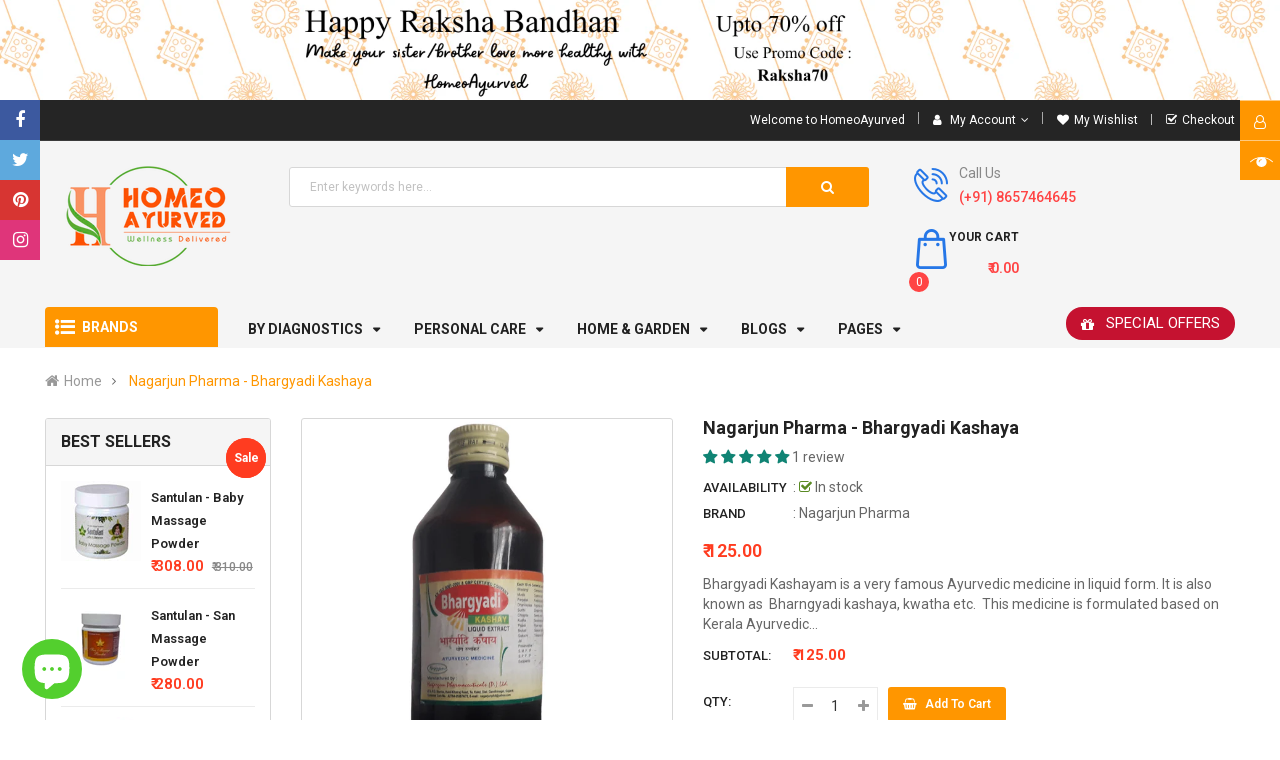

--- FILE ---
content_type: text/html; charset=utf-8
request_url: https://www.homeoayurved.com/products/nagarjun-pharma-bhargyadi-kashaya
body_size: 64986
content:
<!doctype html>
<!--[if IE 9]> <html class="ie9 no-js" lang="en"> <![endif]-->
<!--[if (gt IE 9)|!(IE)]><!--> 
<html class="no-js" dir="ltr" lang="en"> <!--<![endif]-->
  <head>
    <meta charset="utf-8">
    <meta name="viewport" content="width=device-width,user-scalable=1">
    <meta name="theme-color" content="#7796a8">
    <link rel="canonical" href="https://www.homeoayurved.com/products/nagarjun-pharma-bhargyadi-kashaya">
    
    <link rel="shortcut icon" href="//www.homeoayurved.com/cdn/shop/files/ms-icon-310x310_32x32.png?v=1625157228" type="image/png">
    
    
    <title>
    Bharngyadi Kashayam is a very famous Ayurvedic medicine in liquid form
    
    
    
    </title>
    
<!--      <title>
      Bharngyadi Kashayam is a very famous Ayurvedic medicine in liquid form &ndash; HomeoAyurved
    </title> -->
    
    <meta name="description" content="Bhargyadi Kashayam is a very famous Ayurvedic medicine in liquid form. It is also known as Bharngyadi kashaya, kwatha etc">
    
    <!-- Script -->
    

  <link href="//fonts.googleapis.com/css?family=Work+Sans:400,700" rel="stylesheet" type="text/css" media="all" />


  

    <link href="//fonts.googleapis.com/css?family=Work+Sans:600" rel="stylesheet" type="text/css" media="all" />
  


<link rel="stylesheet" href="//maxcdn.bootstrapcdn.com/font-awesome/4.7.0/css/font-awesome.min.css">
<link rel="stylesheet" href="//cdnjs.cloudflare.com/ajax/libs/simple-line-icons/2.4.1/css/simple-line-icons.css">
<link href="https://fonts.googleapis.com/css?family=Yellowtail" rel="stylesheet">
<link href="https://fonts.googleapis.com/css?family=Lato" rel="stylesheet">
<link rel="stylesheet" href="https://cdnjs.cloudflare.com/ajax/libs/material-design-iconic-font/2.2.0/css/material-design-iconic-font.min.css">

<script src="//ajax.googleapis.com/ajax/libs/jquery/1.11.0/jquery.min.js" ></script>
<script src="//www.homeoayurved.com/cdn/shop/t/9/assets/owl.carousel.min.js?v=75813715580695946121632912111" type="text/javascript"></script>
<link href="//www.homeoayurved.com/cdn/shop/t/9/assets/owl.carousel.min.css?v=100847393044616809951632912111" rel="stylesheet" type="text/css" media="all" />
<script src="//www.homeoayurved.com/cdn/shop/t/9/assets/ss_custom.js?v=94767301534028029541633083757" ></script>

<link href="//www.homeoayurved.com/cdn/shop/t/9/assets/theme.scss.css?v=67474120551871431891703223828" rel="stylesheet" type="text/css" media="all" />
<link href="//www.homeoayurved.com/cdn/shop/t/9/assets/style-theme.scss.css?v=40089699599119759491703223828" rel="stylesheet" type="text/css" media="all" />
<link href="//www.homeoayurved.com/cdn/shop/t/9/assets/style-sections.scss.css?v=148368371550827418921703223828" rel="stylesheet" type="text/css" media="all" />
<link href="//www.homeoayurved.com/cdn/shop/t/9/assets/style-config.scss.css?v=48933266330267338701703223828" rel="stylesheet" type="text/css" media="all" />
<link href="//www.homeoayurved.com/cdn/shop/t/9/assets/style-respon.scss.css?v=75267354648273549791632914839" rel="stylesheet" type="text/css" media="all" />
<link href="//www.homeoayurved.com/cdn/shop/t/9/assets/animate.css?v=59079090248366158511632912078" rel="stylesheet" type="text/css" media="all" />

<script src="//www.homeoayurved.com/cdn/shop/t/9/assets/jquery-cookie.min.js?v=9607349207001725821632912101" ></script>
<script src="//www.homeoayurved.com/cdn/shopifycloud/storefront/assets/themes_support/api.jquery-7ab1a3a4.js" ></script>

<script src="//www.homeoayurved.com/cdn/shop/t/9/assets/libs.js?v=119232357215122008101632912106" ></script>
<script src="//www.homeoayurved.com/cdn/shop/t/9/assets/lazysizes.min.js?v=154404880640669806071632912106" ></script>
<script src="//www.homeoayurved.com/cdn/shop/t/9/assets/bootstrap.min.js?v=73724390286584561281632912081" ></script>
<script src="//www.homeoayurved.com/cdn/shop/t/9/assets/jquery.elevateZoom.min.js?v=48096854157635450151632912103" ></script>
<script src="//www.homeoayurved.com/cdn/shop/t/9/assets/bootstrap-notify.min.js?v=18103043735795977261632912081" ></script>
<script src="//www.homeoayurved.com/cdn/shop/t/9/assets/wish-list.js?v=155482163504671021941632912120" ></script>
<script src="//www.homeoayurved.com/cdn/shop/t/9/assets/bootstrap.min.js?v=73724390286584561281632912081" ></script>


<!--[if (lte IE 9) ]><script src="//www.homeoayurved.com/cdn/shop/t/9/assets/match-media.min.js?v=22265819453975888031632912108" ></script><![endif]-->
<!--[if (gt IE 9)|!(IE)]><!--><script src="//www.homeoayurved.com/cdn/shop/t/9/assets/theme.js?v=12225353610130650361633944447" defer="defer"></script><!--<![endif]-->
<!--[if lte IE 9]><script src="//www.homeoayurved.com/cdn/shop/t/9/assets/theme.js?v=12225353610130650361633944447"></script><![endif]-->

<script src="//www.homeoayurved.com/cdn/shopifycloud/storefront/assets/themes_support/option_selection-b017cd28.js" ></script>
<script>
  window.money_format = "<span class=money>₹ {{amount}} INR</span>";
  window.shop_currency = "INR";
  window.show_multiple_currencies = false;
  window.use_color_swatch = true;
window.inventory_text = {
    sold_out: "Sold out",
    unavailable: "Unavailable"
  };
  window.inventory_text = {
    in_stock: "in stock",
    many_in_stock: "Many in stock",
    out_of_stock: "Out stock",
    add_to_cart: "Add to cart",
    sold_out: "Sold out",
    unavailable: "Unavailable"
  };
</script>









    
 
 




<script>
  window.file_url = "//www.homeoayurved.com/cdn/shop/files/?v=3222"; 
  window.theme_load = "//www.homeoayurved.com/cdn/shop/t/9/assets/ajax-loader.gif?v=41356863302472015721632912078"; 

  window.filter_mul_choice = true;

  //Product Detail - Add to cart
  window.btn_addToCart = '#btnAddtocart';
  window.product_detail_form = '#AddToCartForm';
  window.product_detail_name = '.product-info h1';
  window.product_detail_mainImg = '.product-single-photos img';
  window.addcart_susscess = "popup";

  window.cart_count = ".mini-cart .cart-count";
  window.cart_total = ".mini-cart .cart-total";
  window.trans_text = {
    in_stock: "in stock",
    many_in_stock: "Many in stock",
    out_of_stock: "Out stock",
    add_to_cart: "Add to cart",
    sold_out: "Sold out",
    unavailable: "Unavailable"
  };	
</script>

    
<script>
  WebFontConfig = {
    google: { families: [ 
      
          'Roboto:100,200,300,400,500,600,700,800,900'
	  
      
      
      
      
    ] }
  };
  (function() {
    var wf = document.createElement('script');
    wf.src = ('https:' == document.location.protocol ? 'https' : 'http') +
      '://ajax.googleapis.com/ajax/libs/webfont/1/webfont.js';
    wf.type = 'text/javascript';
    wf.async = 'true';
    var s = document.getElementsByTagName('script')[0];
    s.parentNode.insertBefore(wf, s);
  })(); 
</script>

    <!-- /snippets/social-meta-tags.liquid -->
<meta property="og:site_name" content="HomeoAyurved">
<meta property="og:url" content="https://www.homeoayurved.com/products/nagarjun-pharma-bhargyadi-kashaya">
<meta property="og:title" content="Nagarjun Pharma - Bhargyadi Kashaya">
<meta property="og:type" content="product">
<meta property="og:description" content="Bhargyadi Kashayam is a very famous Ayurvedic medicine in liquid form. It is also known as Bharngyadi kashaya, kwatha etc"><meta property="og:price:amount" content="125.00">
  <meta property="og:price:currency" content="INR"><meta property="og:image" content="http://www.homeoayurved.com/cdn/shop/products/2712_1024x1024.jpg?v=1624877299">
<meta property="og:image:secure_url" content="https://www.homeoayurved.com/cdn/shop/products/2712_1024x1024.jpg?v=1624877299">

<meta name="twitter:site" content="@HomeoAyurved">
<meta name="twitter:card" content="summary_large_image">
<meta name="twitter:title" content="Nagarjun Pharma - Bhargyadi Kashaya">
<meta name="twitter:description" content="Bhargyadi Kashayam is a very famous Ayurvedic medicine in liquid form. It is also known as Bharngyadi kashaya, kwatha etc">

    
    <script>
      Shopify.Products.showRecentlyViewed( { howManyToShow:4 } );  
      Shopify.Products.recordRecentlyViewed();
    </script>
    
    



 
<script>
    if(typeof window.csapps === 'undefined'){
        
        
        window.csapps = {
            shop_slug: "homeoayurved",
            store_id: "homeoayurved.myshopify.com",
            store_domain: "www.homeoayurved.com",
            money_format: "<span class=money>₹ {{amount}}</span>",
            cart: null,
            product: null,
            product_collections: null,
            product_variants: null,
            is_volume_discount: null,
            is_bundle_discount: null,
            bundle_class: '.aiod-bundle-discount-wrap',
            product_id: null,
            page_type: null,
            vd_url: 'https://aiod.cirkleinc.com',
            customer: null,
            currency_symbol: "₹",
            currency_code: 'INR'
        }
        window.csapps.page_type = "index";
        
        
        window.csapps.cart = {"note":null,"attributes":{},"original_total_price":0,"total_price":0,"total_discount":0,"total_weight":0.0,"item_count":0,"items":[],"requires_shipping":false,"currency":"INR","items_subtotal_price":0,"cart_level_discount_applications":[],"checkout_charge_amount":0}
        if (typeof window.csapps.cart.items == "object") {
            for (var i = 0; i < window.csapps.cart.items.length; i++) {
                ["sku", "grams", "vendor", "url", "image", "handle", "requires_shipping", "product_type", "product_description"].map(function (a) {
                    delete window.csapps.cart.items[i][a]
                })
            }
        }
        window.csapps.cart_collections = {}
        

        
window.csapps.page_type = "product"
        window.csapps.product_id = "6870265692315";
        window.csapps.product = {"id":6870265692315,"title":"Nagarjun Pharma - Bhargyadi Kashaya","handle":"nagarjun-pharma-bhargyadi-kashaya","description":"\u003cp data-mce-fragment=\"1\"\u003e\u003cstrong data-mce-fragment=\"1\"\u003e\u003cspan data-mce-fragment=\"1\"\u003eBhargyadi Kashayam is a very famous Ayurvedic medicine in liquid form. It is also known as  Bharngyadi kashaya, kwatha etc.  This medicine is formulated based on Kerala Ayurvedic practice.\u003c\/span\u003e\u003c\/strong\u003e\u003c\/p\u003e\n\u003cp\u003eCustomer Care No-  02764-292674\/75\u003c\/p\u003e\n\u003cp\u003eFor more info, click the link below:\u003c\/p\u003e\n\u003cp class=\"XNE1s\"\u003e\u003ca href=\"https:\/\/www.homeoayurved.com\/blogs\/products-blog\/nagarjun-pharma-bhargyadi-kashaya\" title=\"nagarjun-pharma-bhargyadi-kashaya\"\u003ehttps:\/\/www.homeoayurved.com\/blogs\/products-blog\/nagarjun-pharma-bhargyadi-kashaya\u003c\/a\u003e\u003c\/p\u003e\n\u003cp\u003e \u003c\/p\u003e","published_at":"2021-06-28T16:18:19+05:30","created_at":"2021-06-28T16:18:19+05:30","vendor":"Nagarjun Pharma","type":"","tags":["Ayurvedic Pharmacy","ayurvedic shop near me home delivery","Cures","Fever and Flu","kerala ayurvedic shop near me","nagarjuna ayurvedic shop near me"],"price":12500,"price_min":12500,"price_max":12500,"available":true,"price_varies":false,"compare_at_price":null,"compare_at_price_min":0,"compare_at_price_max":0,"compare_at_price_varies":false,"variants":[{"id":40361556443291,"title":"200 ml","option1":"200 ml","option2":null,"option3":null,"sku":"","requires_shipping":true,"taxable":true,"featured_image":{"id":31298828337307,"product_id":6870265692315,"position":1,"created_at":"2021-06-28T16:18:19+05:30","updated_at":"2021-06-28T16:18:19+05:30","alt":"Nagarjun Pharma - Bhargyadi Kashaya","width":1000,"height":1000,"src":"\/\/www.homeoayurved.com\/cdn\/shop\/products\/2712.jpg?v=1624877299","variant_ids":[40361556443291]},"available":true,"name":"Nagarjun Pharma - Bhargyadi Kashaya - 200 ml","public_title":"200 ml","options":["200 ml"],"price":12500,"weight":295,"compare_at_price":null,"inventory_management":"shopify","barcode":"","featured_media":{"alt":"Nagarjun Pharma - Bhargyadi Kashaya","id":23665802707099,"position":1,"preview_image":{"aspect_ratio":1.0,"height":1000,"width":1000,"src":"\/\/www.homeoayurved.com\/cdn\/shop\/products\/2712.jpg?v=1624877299"}},"requires_selling_plan":false,"selling_plan_allocations":[]}],"images":["\/\/www.homeoayurved.com\/cdn\/shop\/products\/2712.jpg?v=1624877299"],"featured_image":"\/\/www.homeoayurved.com\/cdn\/shop\/products\/2712.jpg?v=1624877299","options":["Quantity"],"media":[{"alt":"Nagarjun Pharma - Bhargyadi Kashaya","id":23665802707099,"position":1,"preview_image":{"aspect_ratio":1.0,"height":1000,"width":1000,"src":"\/\/www.homeoayurved.com\/cdn\/shop\/products\/2712.jpg?v=1624877299"},"aspect_ratio":1.0,"height":1000,"media_type":"image","src":"\/\/www.homeoayurved.com\/cdn\/shop\/products\/2712.jpg?v=1624877299","width":1000}],"requires_selling_plan":false,"selling_plan_groups":[],"content":"\u003cp data-mce-fragment=\"1\"\u003e\u003cstrong data-mce-fragment=\"1\"\u003e\u003cspan data-mce-fragment=\"1\"\u003eBhargyadi Kashayam is a very famous Ayurvedic medicine in liquid form. It is also known as  Bharngyadi kashaya, kwatha etc.  This medicine is formulated based on Kerala Ayurvedic practice.\u003c\/span\u003e\u003c\/strong\u003e\u003c\/p\u003e\n\u003cp\u003eCustomer Care No-  02764-292674\/75\u003c\/p\u003e\n\u003cp\u003eFor more info, click the link below:\u003c\/p\u003e\n\u003cp class=\"XNE1s\"\u003e\u003ca href=\"https:\/\/www.homeoayurved.com\/blogs\/products-blog\/nagarjun-pharma-bhargyadi-kashaya\" title=\"nagarjun-pharma-bhargyadi-kashaya\"\u003ehttps:\/\/www.homeoayurved.com\/blogs\/products-blog\/nagarjun-pharma-bhargyadi-kashaya\u003c\/a\u003e\u003c\/p\u003e\n\u003cp\u003e \u003c\/p\u003e"}

            window.csapps.product_collection = []
        
        window.csapps.product_collection.push(275485819035)
        
        window.csapps.product_collection.push(270267580571)
        
        window.csapps.product_collection.push(278562570395)
        
        window.csapps.product_collection.push(270266695835)
        
        window.csapps.product_collection.push(278963421339)
        

        window.csapps.product_variant = []
        
        window.csapps.product_variant.push(40361556443291)
        

        window.csapps.product_collections = window.csapps.product_collection.toString();
        window.csapps.product_variants = window.csapps.product_variant.toString();
        

        

        window.csapps.settings = {"installation":{"type":"9","type_text":"Installation","setting":{"installation_setting":"mapping","mapping_class_setting":{"cart_subtotal":null,"cart_form_outlet":null,"cart_line_item_outer":null,"cart_product_item_price":null,"cart_product_line_item_total":null,"cart_display_the_summery_on_line_item":null,"display_volume_message_on_cart_line_item":null}}},"discount":{"type":"4","type_text":"Discount","setting":{"apply_multiple_discount":"no","multi_currency":"percentage_based","apply_discount":"draft_order","apply_discount_on":"cart_level","discount_code_prefix":"CSAIOD","offer_title":"DISCOUNT_OFFERS","bogo_buys":"yes","bogo_buys_count_in_other":"yes","free_shipping_text":"Free_Shipping","discount_code_box":"disable","show_bogo_popup_first_time_only":"yes","show_free_gift_popup_first_time_only":"yes","discount_code_auto_apply_on_refresh":"yes","bogo_auto_add_to_cart":"no","free_gift_auto_add_to_cart":"no","apply_multiple_code":"no","enable_shopify_discount_code":"no","add_order_tag":"yes","discount_code_life":"1","sales_channel":"both","customer_group_condition":"OR","customer_tag_condition":"OR","draft_invoice_from_email":"","draft_invoice_subject":"","disable_wholesale_price":"yes","count_gift_cart_product":"yes","invoice_url_recheck":"no","free_gift_threshold_check":"before_other_discount_apply","count_total_for_shipzip":"no","allow_shopify_discount_code_at_checkout":"no","support_market_pro":"disable","allow_shopify_automatic_discount":"no","post_purchase_limit_check":"no","pos_delay_time":"0.5","pos_logs":"no","draft_order_call_on_cart_load":"no"}},"custom-css-js":{"type":"10","type_text":"Custom CSS\/JS","setting":{"custom_js":"","custom_css":""}},"general":{"type":"0","type_text":"General","setting":{"messages":{"no_thanks":"No Thanks"},"upsell":{"sticky_opener":"enable","upsell_icon_position":"bottom_right","upsell_free_gift_options":"show_add_to_cart","upsell_icon_text_color":"#FFFFFF","upsell_icon_background_color":"#008060","upsell_icon_text_background_color":"#008060","upsell_free_shipping_bar_color":"#008060"},"cart_drawer":{"sticky_opener":"disable","background_color":"#FFFFFF","icon_position":"bottom_left","icon_text_color":"#FFFFFF","icon_background_color":"#008060","upsell_button_on_cart_page":"enable","upsell_button_text":"Special Offer"},"title":{"font_style":"inherit","font_size":"24","font_color":"#008060"},"product_name":{"font_style":"inherit","font_size":"16","font_color":"#000000"},"price":{"font_style":"inherit","font_size":"16","font_color":"#000000"},"total_amount":{"font_style":"inherit","font_size":"16","font_color":"#000000"},"plus_sign":{"font_style":"inherit","font_size":"16","font_color":"#EFEFEF","background_color":"#008060"},"button_text":{"font_style":"inherit","font_size":"16","font_color":"#FFFFFF"},"button_box":{"background_color":"#000000","border_width":"1","border_type":"Solid","border_color":"#008060"},"product_box":{"background_color":"#FFFFFF","border_width":"1","border_type":"Solid","border_color":"#EDEEEF"},"top_bar":{"background_color":"#EFEFEF","close_icon_color":"#000000","font_style":"normal","font_size":"14","font_color":"#000000"},"popup_close_icon":{"background_color":"#008060","close_icon_color":"#EFEFEF"},"cart_page":{"line_item_text_color":"#FF0000","cart_total_discount_text_color":"#000000"}}},"language":{"type":"1","type_text":"Language","setting":{"bundle_settings":{"total_price":"Total Price","quantity":"QTY","not_available":"{{title}} is not available","save":"Save","load_more":"Load More"},"free_gift_settings":{"initial_message":"Add {{amount}} for get free gift","cart_show_gift_button":"Show Free Gift","add_to_cart_button_text":"Add to cart","sold_out_button_text":"Sold out"},"volume_settings":{"buy_more_save_more":"Buy More, Save More!","discount":"Discount","minimum_quantity":"Min QTY","maximum_quantity":"Max QTY","minimum_quantity_before":"Buy","maximum_quantity_after":"+","offer_text":"Off","get_a_text":"Get product on","required_quantity_msg":"Add more {{quantity}} quantity for {{discount}}."},"wholesale_settings":{"minimum_quantity_message":"Offer {{offer}} is available. Purchase minimum of {{amount}} to get {{discount}} off."},"bogo_settings":{"initial_message":null,"progress_message":null,"store_collection_message":"This offer is valid for collection","cart_show_bogo_button":"Show Bogo","add_to_cart_button_text":"Add to cart","sold_out_button_text":"Sold out"},"general_settings":{"initial_message":"Add more {{amount}} for get {{discount}} discount."},"post_purchase":{"save_text":"Save","off_text":"Off","pay_now_btn":"Pay Now","decline_btn":"Decline","quantity":"Quantity","total":"Total","subtotal":"Subtotal","discount":"Discount","shipping":"Shipping","taxes":"Taxes","free":"Free","min_qty_msg":"Quantity should not lower than {{min}}!","max_qty_msg":"Quantity should not greater than {{max}}!"},"discount_code":{"placeholder_msg":"Enter discount code","success_msg":"{{code_list}} Discount code applied successfully","error_msg":"Invalid discount code","required_login_msg":"{{code_list}} Discount code need to login for apply discount or free shipping.","apply_button_text":"Apply","free_shipping":"Free Shipping"}}},"table-design":{"type":"2","type_text":"Table Design","setting":{"table_min_width":"100%","table_max_width":"100%","table_background_color":"#FFFFFF","table_border_width":"1","table_border_type":"solid","table_border_color":"#C9CCCF","table_header_background_color":"#FFFFFF","table_header_border_color":"#8C9196","table_header_font_style":"revert","table_hover_background_color":"#DADADA","table_font_size":"14","table_font_color":"#202223"}},"upsell-popup":{"type":"6","type_text":"Upsell Language","setting":{"common_settings":{"most_popular":"MOST POPULAR","days":"Day","hours":"Hrs","minutes":"Min","seconds":"Sec","thank_you_message":"You archived all offers.","upsell_launch_text":"Special Offers"},"free_gift_settings":{"max_qty_message":"You can select maximum {{quantity}} gift from this offer.","select_message":"Select minimum 1 gift from below.","selection_error_message":"Please select free gift.","buy_label":"Buy","get_label":"Get","offer_type_collections_msg":"Buy products from this collections: {{collections}}","offer_type_products_msg":"Buy any product of the store."},"discount_code_settings":{"apply_btn_text":"Apply","applied_btn_text":"Applied","code_error_text":"Cart is empty..! Kindly add item in cart and apply code."},"bogo_settings":{"buy_label":"Buy","get_label":"Get","buy_quantity_message":"Buy any {{quantity}} product from this offer.","get_quantity_message":"Get any {{quantity}} product from this offer."}}},"draft-invoice":{"type":"7","type_text":"Draft Invoice","setting":[]},"cart-drawer":{"type":"8","type_text":"Cart Drawer","setting":{"cart_drawer":{"open_drawer_on_click_of_add_to_cart_button":"yes","title":"My Cart","drawer_opener_class_id_attribute":".drawer-open","cat_count_class_id_attribute":".cart-count-bubble","empty_cart_message":"Your shopping cart is empty!","drawer_on_off":"disable"}}},"pos-restrictions":{"type":"11","type_text":"POS Restrictions","setting":{"offer_restrictions":"allow","discount_code_restrictions":"allow","settings_restrictions":"allow","entire_app_restrictions":"restrict"}}};
        
        
        window.csapps.offers_meta = {"offers":{"offers_type":["0","1","2","3","4","6"],"offers_type_text":{"bundle":"0","volume":"1","wholesale":"2","bogo":"3","general":"4","gift":"5","post-purchase":"6"}},"aiod_upsell":0,"need_to_update":1,"app_status":"1"};
        

        window.csapps.ignore_csapp_cart_reload = (typeof ignore_csapp_cart_reload === 'undefined') ? false : true;
        window.csapps.money_format = (typeof aiod_theme_currency === 'undefined') ? window.csapps.money_format : aiod_theme_currency;
        //aiod css
        window.csapps.aiod_default_css = `.cs_offer_content_wp,.csapp-discount-list .discount .dis-name,.csapp-discount-list .discount-label-conatiner,.csapp-discount-list .discount_price .csapp_money,.csapp-price,.csapp-price-wrapper,.csapp-products,.csapp-thumb-inner,.csapp-thumb-inner::after,.csapp_aiod_coupan,.csapp_aiod_coupan button.csapp_aiod_coupan_btn span,.csapp_discount_total_wrapper,.csapp_popup_wrpr .cs_offer_content,.csapp_popup_wrpr h4,.csapp_popup_wrpr h4 span,.csapps-bunlde-tiers .csapp_total_bundle,.csapps-bunlde-wrapper,.csapps-cart-original-total,.csapps-p-detail .csapps-price,.cscode_msg,.is_grid_thumb .grid_inner,[data-csapp_discount_summery],[data-csapp_discount_summery] .discount-label-conatiner,[data-csapp_line_price],[data-csapp_line_price] .csapp-line-price .cs_final_price,[data-csapp_line_price] .csapp-line-price s,[data-csapp_price],[data-csapp_price] .csapp-price .cs_final_price,[data-csapp_price] .csapp-price s{display:-webkit-box;display:-ms-flexbox;display:flex}.cs_offer_content_wp,.csapp-discount-list .discount_price .csapp_money,.csapp-products,.csapp_discount_total_wrapper,.csapp_flexwrap,.csapps-bunlde-tiers .csapp_total_bundle,.csapps-bunlde-wrapper,[data-csapp_discount_summery] .discount-label-conatiner,[data-csapp_line_price] .csapp-line-price .cs_final_price,[data-csapp_line_price] .csapp-line-price s,[data-csapp_price] .csapp-price .cs_final_price,[data-csapp_price] .csapp-price s{-ms-flex-wrap:wrap;flex-wrap:wrap}.csapp-discount-list .discount-label-conatiner,.csapp-discount-list .discount_price .csapp_money,.csapp-price-wrapper,.csapp_aiod_coupan,.csapps-cart-original-total,.cscode_msg,[data-csapp_discount_summery] .discount-label-conatiner,[data-csapp_line_price] .csapp-line-price .cs_final_price,[data-csapp_line_price] .csapp-line-price s,[data-csapp_price] .csapp-price .cs_final_price,[data-csapp_price] .csapp-price s{-webkit-box-pack:end;-ms-flex-pack:end;justify-content:flex-end}.csapp-discount-list .discount-label-conatiner,.csapp-discount-list .discount_price .csapp_money,.csapp-price-wrapper,.csapp-products,.csapp-thumb-inner::after,.csapp_aiod_coupan,.csapp_aiod_coupan button.csapp_aiod_coupan_btn span,.csapp_popup_wrpr h4,.csapp_popup_wrpr h4 span,.csapps-bunlde-tiers .csapp_total_bundle,.csapps-cart-original-total,.cscode_msg,[data-csapp_discount_summery] .discount-label-conatiner,[data-csapp_line_price] .csapp-line-price .cs_final_price,[data-csapp_line_price] .csapp-line-price s,[data-csapp_price] .csapp-price .cs_final_price,[data-csapp_price] .csapp-price s{-webkit-box-align:center;-ms-flex-align:center;align-items:center}.csapp-price-wrapper{width:unset;margin:0 0 8px 0}.csapp-discount-list .discount_price .csapp_money span{font-size:13px!important;margin-left:5px}span.aiod_remove_code{padding-right:10px}span.aiod_remove_code svg{width:12px;height:12px;display:block}.csapps_checkout:not(.aiod_cart_loaded),[href$=checkout]:not(.csapps-ignore,.aiod_cart_loaded),button[name=checkout]:not(.csapps-ignore,.aiod_cart_loaded),button[name=goto_gc]:not(.aiod_cart_loaded),button[name=goto_pp]:not(.aiod_cart_loaded),button[value=Checkout]:not(.csapps-ignore,.aiod_cart_loaded),input[name=checkout]:not(.csapps-ignore,.aiod_cart_loaded),input[name=goto_gc]:not(.aiod_cart_loaded),input[name=goto_pp]:not(.aiod_cart_loaded),input[value=Checkout]:not(.csapps-ignore,.aiod_cart_loaded){opacity:0;visibility:hidden}.cs_offer_content_wp{width:100%;-ms-flex-line-pack:center;align-content:center}.cs_offer_content_wp p a{text-decoration:underline}.is_grid_thumb{-webkit-box-flex:1;-ms-flex:1 0 33.33%;flex:1 0 33.33%;max-width:33.33%;padding:0 5px 10px 5px;position:relative}.csapp-thumb-inner,.is_grid_thumb .grid_inner{background:#fff;border:1px solid #eee;padding:10px;border-radius:5px;-webkit-box-orient:vertical;-webkit-box-direction:normal;-ms-flex-direction:column;flex-direction:column;height:100%}.csapps-p-detail .csapps-p-title a{font-size:18px;line-height:1.2;color:#1c1c1c;margin:0 0 15px;font-weight:400;border-bottom:0;display:block;width:100%;text-decoration:none}.g_b_w{-webkit-box-ordinal-group:4;-ms-flex-order:3;order:3}.cs_p_c_m .csapps-price{-webkit-box-ordinal-group:2;-ms-flex-order:1;order:1;margin:0 0 15px;color:#1c1c1c;font-weight:400;font-size:18px}.cs_p_c_m .csapps-price del{color:#bdc1cc;margin-left:12px}.offer-wrpper+.offer-wrpper{display:none}.csapps-bunlde-wrapper{background:#f9f9f9;padding:10px;-webkit-box-pack:center;-ms-flex-pack:center;justify-content:center}.csapps-bundle-thumb{max-width:50%;width:100%;padding:5px;position:relative}.desk_layout_one_grid .csapps-bundle-thumb{max-width:100%}.desk_layout_two_grid .csapps-bundle-thumb{max-width:50%}.desk_layout_three_grid .csapps-bundle-thumb{max-width:33.33%}.desk_layout_four_grid .csapps-bundle-thumb{max-width:25%}.csapps-bundle-thumb:last-child .csapp-thumb-inner:after,.desk_layout_four_grid .csapps-bundle-thumb:nth-child(4n) .csapp-thumb-inner:after,.desk_layout_three_grid .csapps-bundle-thumb:nth-child(3n) .csapp-thumb-inner:after,.desk_layout_two_grid .csapps-bundle-thumb:nth-child(2n) .csapp-thumb-inner:after{content:none}.csapps-bunlde-tiers .csapp-thumb-inner>a{text-align:center;display:block}.csapp_bundle_title{margin:10px 0;text-align:center;line-height:1}.csapps-bunlde-tiers .csapps-bunlde_desc{margin:10px 0;font-size:14px;line-height:1;text-align:center}.csapps-p-detail .csapps-p-title{line-height:1}.csapps-p-detail .csapp-variant-title{margin:0 0 5px}.csapps-bunlde-tiers .csapp_total_bundle{-webkit-box-pack:justify;-ms-flex-pack:justify;justify-content:space-between}.csapp-thumb-inner::after{content:"+";height:30px;width:30px;position:absolute;top:50%;-webkit-transform:translateY(-50%);-ms-transform:translateY(-50%);transform:translateY(-50%);z-index:1;background-color:#008060;border-radius:50%;-webkit-box-pack:center;-ms-flex-pack:center;justify-content:center;right:-15px;font-family:serif;font-weight:700}.csapps-p-detail .csapps-price{margin-bottom:15px}.csapps-price del{display:block;margin-left:5px}.product-single__meta .product-form{max-width:inherit}.cs_single_op_selector{padding:5px 25px 5px 10px;min-height:inherit;margin-bottom:8px;width:100%;-webkit-appearance:none;-moz-appearance:none;appearance:none;background-position:right center;background-image:url(https://aiod.cirkleinc.com/images/arrow-down.svg);background-repeat:no-repeat;background-position:right 10px center;background-color:#fff;cursor:pointer;background-size:15px;border:1px solid #eee;border-radius:5px;-webkit-box-ordinal-group:3;-ms-flex-order:2;order:2;margin:0 0 15px;font-size:16px}.csapps-p-detail .bodo_grid_select:focus,.csapps-p-detail .csapp-select-option-selector:focus,.csapps-p-detail .free_p_grid_select:focus{outline:0}.csapp_load_more{text-align:center}.load_more_bundle{-webkit-box-shadow:none;box-shadow:none;border:none;background:#008060;color:#fff;font-size:18px;padding:10px 20px;margin:15px 0}.csapps-table{border:0;margin:0;min-width:100%;max-width:100%}.aiod-volume-discount-wrap{width:100%}.aiod-volume-discount-wrap .volume_required_msg{width:100%;display:block;font-size:small}.csapps-table td{border:0;padding:12px 15px}.csapps-table tbody tr:last-child td{border-bottom:0}.csapps-bunlde-tiers .csapps-error p{margin:10px 0 0 0;color:red;font-weight:700;text-align:center}.csapp_btn{background-color:#008060;border:1px Solid #008060;border-radius:5px;color:#fff;font-size:16px;font-style:normal;padding:10px 20px;cursor:pointer;line-height:1.2}.csapp_btn:disabled{opacity:.5}.g_b_w .csapp_btn{width:100%}.csapp-discount-list{max-width:100%;width:unset;margin:0;display:table;vertical-align:middle}.csapp-discount-list .discount-label-conatiner{font-size:16px}.csapps-cart-original-total.discount-price{font-size:13px!important;margin-right:5px;margin-top:0;margin-bottom:0}.csapps-cart-total{font-size:16px!important}.csapp-discount-list .discount{padding:5px 5px 5px 0;display:table-cell;line-height:2}.csapp-discount-list .discount .dis-svg{line-height:1.2}.csapp-discount-list .discount svg{width:12px;height:12px}.csapp-discount-list .discount svg path{fill:gray}.csapp-discount-list .discount .dis-text{padding-left:5px;text-align:left;font-weight:400;color:#000;line-height:1.4;max-width:200px;font-size:15px;letter-spacing:0;text-transform:none}.csapp-discount-list .discount_price{color:#000;padding:5px 0 5px 5px;display:table-cell;font-size:15px;flex:1!important;position:relative}.csapp-discount-list .discount_price .csapp_money{padding:5px 5px 5px 20px;background:#ddd;-webkit-clip-path:polygon(0% 50%,25% 100%,100% 100%,100% 0%,25% 0%);clip-path:polygon(0% 50%,25% 100%,100% 100%,100% 0%,25% 0%);width:max-content}.csapp-discount-list .discount_price .csapp_money.is_free_ship{flex-direction:column}.csapps-bunlde-tiers .csapp_total_bundle .csapps-btn_wrapper,.csapps-bunlde-tiers .csapp_total_bundle .csapps-total_price{text-align:center;width:100%}.csapps-bunlde-tiers .csapp_total_bundle .csapps-total_price{margin:10px 0}.csapps-total_price del{margin-right:5px}.csapps-bundle-thumb img{display:block;margin:0 auto;max-width:100%}.aiod-volume-discount-wrap tr:first-child td:after,.aiod-volume-discount-wrap tr:first-child th:after{content:none}.cs_bogo_get_pro_wrpr,.csapps-volume-discount-tiers{margin-top:20px;margin-bottom:20px;border-radius:9px;overflow:hidden}.loader{text-align:center}.csapps-bunlde-tiers{padding-top:40px;padding-bottom:40px}.header__cart-price-bubble .csapp-discount-list,.header__cart-price-bubble span.csapps-cart-original-total.discount-price{display:none}.aiod-bundle-discount-wrap{max-width:1250px;margin:0 auto;padding:0 15px}.csapps-p-detail{margin-top:auto;padding:15px 0 0}.csapps-p-detail form{display:block;margin:0;width:100%}.cs_block_product{margin:0 5px 5px 0;border:1px solid #c9cccf;border-radius:9px;overflow:hidden}.csapp-products p{margin-bottom:0}.csapp-products a{text-decoration:underline}.cs_block_product img{width:100%;display:block}.cs-hover-outer{display:none;margin-top:10px;position:absolute;background-color:#fff;padding:12px 15px;-webkit-box-shadow:1px 1px 4px 2px #ddd;box-shadow:1px 1px 4px 2px #ddd;border-radius:5px;z-index:99}.cs_block_product:hover .cs-hover-outer{display:block}.cs-message em{font-size:13px;font-weight:700;border-bottom:1px dotted;margin-bottom:10px;display:block}.cs-bogo-name{line-height:18px}.aiod-bogo-discount-wrap{width:100%;display:block}.cs_bogo_get_pro_wrpr{border:1px solid #c9cccf;padding:12px}.cs_bogo_get_pro_wrpr p a{text-decoration:underline}.top_msg_main{position:relative}.top_msg_wrpr{padding:10px;text-align:center;background-color:#efefef;position:relative}.cs_close{position:absolute;right:10px;top:10px;cursor:pointer;z-index:1}.popup_close{position:absolute;right:-18px;top:-18px;border-radius:50%;background-color:#000;padding:10px;cursor:pointer;z-index:9}.cs_close svg,.popup_close svg{display:block;width:15px;height:15px}.popup_close svg{fill:#fff}.top_msg_main:not(.csapp_put_left) p{max-width:calc(100% - 40px);margin:0 auto}.csapp_put_left p{max-width:calc(100% - 20px);margin-left:0;text-align:left}.top_msg_main.csapp_put_full p{max-width:100%;text-align:left}.top_msg_main.csapp_put_full .top_msg_close{display:none}.top_msg_wrpr p:not(:last-child){margin-bottom:8px}.top_msg_wrpr p:last-child{margin-bottom:0}.cs_volume_msg{margin:8px 0}.aiod-wholesale-discount-topbar .top_msg_main{margin:20px 0}.bogo_popup,.free_gift_popup{position:fixed;display:block;opacity:0;visibility:hidden;-webkit-transition:.4s all;-o-transition:.4s all;transition:.4s all}.cs_overlay{inset:0;background-color:rgba(0,0,0,.1)}.cs_bogo_overlay{z-index:999999}.cs_free_product_overlay{z-index:99999999}.cs_bogo_popup,.cs_free_product_popup{top:50%;-webkit-transform:translate(-50%,-50%);-ms-transform:translate(-50%,-50%);transform:translate(-50%,-50%);left:50%;border-radius:7px;-webkit-box-shadow:0 6px 60px 0 #3b3b3b73;box-shadow:0 6px 60px 0 #3b3b3b73;background-color:#fff;width:calc(100% - 40px);max-width:900px;max-height:80vh}.cs_bogo_popup{z-index:9999999}.cs_free_product_popup{z-index:999999999}.cs_bogo_popup_opener,.cs_freeg_popup_opener{margin-left:10px}.cs_p_c_m{padding:30px 30px 0;overflow:auto;max-height:calc(100vh - 150px)}.csapp_popup_wrpr h4{padding-bottom:5px;margin-bottom:0;text-align:left;cursor:pointer;color:#1c1c1c;font-size:20px;font-weight:700;padding:15px 0;letter-spacing:0}.csapp_popup_wrpr h4 span{margin-right:25px;-webkit-transform:rotate(0);-ms-transform:rotate(0);transform:rotate(0);-webkit-transition:.4s all;-o-transition:.4s all;transition:.4s all}.csapp_popup_wrpr h4 path,.csapp_popup_wrpr h4 svg{fill:#1C1C1C}.csapp_popup_wrpr h4.active span{-webkit-transform:rotate(-90deg);-ms-transform:rotate(-90deg);transform:rotate(-90deg)}.csapp_popup_wrpr{margin:0;border-bottom:1px solid #eee}.cs_offer_content{margin-top:5px}.csapp_popup_wrpr .cs_offer_content{-webkit-box-pack:start;-ms-flex-pack:start;justify-content:flex-start;overflow-x:auto;background:rgb(249 249 249 / 40%);padding:5px;border-left:5px solid #007f60;max-height:calc(100vh - 450px);margin:5px 5px 20px;-webkit-box-align:start;-ms-flex-align:start;align-items:flex-start;display:none}.csapp_popup_wrpr .cs_offer_content:not(.is_grid){padding-left:15px}.csapp_popup_wrpr:first-child .cs_offer_content{display:block}.grid_inner a{display:block;width:100%;text-decoration:none}.grid_inner img{display:block;margin:0 auto}.csapp-thumb-inner .grid_img,.is_grid_thumb .grid_inner .grid_img{text-align:center}.bogo_popup.cs_show,.free_gift_popup.cs_show{opacity:1;visibility:visible}.cs-message-heading{margin:0 0 12px 0;display:block;width:100%}.bogo_desc_content{display:block;width:100%;margin:0 0 12px 0}.no_thanks_popup{display:block;text-align:center;cursor:pointer;padding:15px 30px;text-decoration:underline}[data-csapp_discount_summery] .dis-svg svg,[data-csapp_discount_summery] .dis-svg svg path,[data-csapp_discount_summery] .discount-label-conatiner,[data-csapp_line_price] .cs_final_price,[data-csapp_price] .cs_final_price{color:red;fill:red}[data-csapp_discount_summery] .discount-label-conatiner{font-size:13px}[data-csapp_discount_summery] .dis-svg svg{width:12px;height:12px;margin-right:5px}[data-csapp_discount_summery] .discount_price{margin-left:5px}.csapp_aiod_coupan,.csapps-cart-original-total,.cscode_msg{margin:8px 0;width:unset}.csapp_aiod_coupan .csapp_aiod_coupan_code{max-height:43px;min-height:43px;line-height:normal;border:1px solid;padding:10px 5px;border-width:1px 0 1px 1px;border-radius:0;margin:0;font-size:14px!important;max-width:150px!important;width:100%!important}.csapp_aiod_coupan button.csapp_aiod_coupan_btn{max-height:43px;min-height:43px;height:43px;border:1px solid;border-width:1px 1px 1px 0;background:0 0;padding:0;margin:0;border-radius:0;cursor:pointer}.csapp_aiod_coupan button.csapp_aiod_coupan_btn span{padding:5px;max-height:43px;margin:0;line-height:1;height:41px;font-size:14px}.csapp_aiod_coupan .csapp_aiod_coupan_btn svg{max-height:43px;fill:none;display:block;width:43px}.cscode_msg{margin:6px 0;font-size:13px}.cscode_msg.csapp_coupan_error{color:red}.cscode_msg.csapp_coupan_success{color:green}.csapp_aiod_coupan .csapp_aiod_coupan_code{max-width:150px!important;width:100%!important}.csapp-price{flex-direction:column}[data-csapp_price] .csapp-price .cs_final_price{display:revert!important}.csapp-price span{display:block}.csapp-price .cs_final_price{display:block}[data-csapp_line_price] .csapp-line-price .cs_final_price{width:unset}.cs_bogo_offer_wrpr .cs_offer_content .bogo_desc_wrpr{padding:0 10px;font-size:14px;margin-bottom:5px}[data-csapp_discount_summery] .discount-label-conatiner,[data-csapp_line_price],[data-csapp_price]{align-items:flex-end;justify-content:flex-end;text-align:right!important;flex-direction:column;width:100%}.csapp-discount-list,.csapp_discount_total_wrapper{flex-direction:column;align-items:flex-end}.discount{flex:1!important}.drawer .drawer__inner .grid__item.display-table-cell.one-half.text-right{margin:0 15px 0 auto}.csapp-discount-list .discount-label-conatiner .discount_price{flex:unset!important}@media only screen and (min-width:768px){.desk_layout_one_grid .csapp-thumb-inner:after{top:100%;bottom:0;left:50%;-webkit-transform:translate(-50%,-50%);-ms-transform:translate(-50%,-50%);transform:translate(-50%,-50%)}}@media only screen and (max-width:992px){.grid_inner .grid_img{max-width:140px;margin:0 auto}.cs_bogo_popup,.cs_free_product_popup{max-height:90vh}.csapp_popup_wrpr .cs_offer_content{max-height:calc(100vh - 290px)}}@media only screen and (max-width:767px){.mob_layout_two_grid .csapps-bundle-thumb:nth-child(2n) .csapp-thumb-inner:after{content:none}.mob_layout_two_grid .csapps-bundle-thumb{max-width:50%;width:100%}.mob_layout_one_grid .csapps-bundle-thumb{max-width:100%;width:100%}.mob_layout_one_grid .csapp-thumb-inner:after{top:100%;bottom:0;left:50%;-webkit-transform:translate(-50%,-50%);-ms-transform:translate(-50%,-50%);transform:translate(-50%,-50%)}.is_grid_thumb{-webkit-box-flex:1;-ms-flex:1 0 200px;flex:1 0 200px;max-width:200px}.cs_p_c_m{padding:10px 10px 0 10px}.cs_bogo_popup_opener,.cs_freeg_popup_opener{margin:10px 0}.no_thanks_popup{padding:10px}.is_grid_thumb{-webkit-box-flex:1;-ms-flex:1 0 50%;flex:1 0 50%;max-width:50%}.csapp_btn{padding:10px 10px}}@media only screen and (max-width:589px){.csapp-price-wrapper{flex-direction:column}.csapp-discount-list .discount_price .csapp_money{padding:5px 5px 5px 25px;text-align:center}.csapp-discount-list .discount_price .csapp_money span{font-size:12px!important;margin-left:2px}.cscode_msg{font-size:11px}}@media only screen and (max-width:480px){.is_grid_thumb{-webkit-box-flex:1;-ms-flex:1 0 100%;flex:1 0 100%;max-width:100%}}`,
            aiod_head=document.head||document.getElementsByTagName("head")[0],aiod_style=document.createElement("style"),aiod_head.appendChild(aiod_style),aiod_style.type="text/css",aiod_style.styleSheet?aiod_style.styleSheet.cssText=window.csapps.aiod_default_css:aiod_style.appendChild(document.createTextNode(window.csapps.aiod_default_css));

        //aiod JS
        window.addEventListener("DOMContentLoaded",function(){window.csapps.aiod_popup_for_cart_only="undefined"!=typeof aiod_popup_for_cart_only,window.csapps.csapp_discount_code="",window.csapps.csapp_cart_find_time="number"==typeof csapp_cart_find_time?csapp_cart_find_time:5;var e="/apps/aiodPro?view=cart&csapp=aiod",s=1e4,t=4e3,a="",o=0;window.csapps.firing_popup=0,window.csapps.cspriority,window.csapps.bogo_atc=window.csapps.free_g_atc="Add To Cart",window.csapps.bogo_soldout=window.csapps.free_g_soldout="Sold out",window.csapps.bogo_request_ajax=window.csapps.wholesale_request_ajax=window.csapps.volumn_request_ajax=window.csapps.checkout_request_ajax=window.csapps.normal_cart_ajax=window.csapps.fire_cart_ajax="ToCancelPrevReq",window.csapps.top_bar_css=0,window.csapps.all_products=[],window.csapps.Data_bogo=[],window.csapps.bogo_server_data,window.csapps.wholesale_server_data,window.csapps.table_Data,window.csapps.Data_volume=[],window.csapps.Data_wholesale=[],window.csapps.volumn_is_variant=0,window.csapps.bogo_is_variant=0,window.csapps.wholesale_is_variant=0,window.csapps.bundle_style_cnt=0,window.csapps.bundle_total_price_text="",window.csapps.bundle_save_text="",window.csapps.bundle_not_available="",close_svg='<svg aria-hidden="true" focusable="false" role="presentation" class="icon icon-close" viewBox="0 0 40 40"><path d="M23.868 20.015L39.117 4.78c1.11-1.108 1.11-2.77 0-3.877-1.109-1.108-2.773-1.108-3.882 0L19.986 16.137 4.737.904C3.628-.204 1.965-.204.856.904c-1.11 1.108-1.11 2.77 0 3.877l15.249 15.234L.855 35.248c-1.108 1.108-1.108 2.77 0 3.877.555.554 1.248.831 1.942.831s1.386-.277 1.94-.83l15.25-15.234 15.248 15.233c.555.554 1.248.831 1.941.831s1.387-.277 1.941-.83c1.11-1.109 1.11-2.77 0-3.878L23.868 20.015z" class="layer"></path></svg>',csapps.set_local_data=function(e,s){"undefined"!=typeof Storage&&localStorage.setItem(e,s)},csapps.get_local_data=function(e){var s="";return"undefined"!=typeof Storage&&(s=localStorage.getItem(e)),s},csapps.formatMoney=function(e,s){function t(e,s){return void 0===e?s:e}function a(e,s,a,o){if(s=t(s,2),a=t(a,","),o=t(o,"."),isNaN(e)||null==e)return 0;var n=(e=(e/100).toFixed(s)).split(".");return n[0].replace(/(\d)(?=(\d\d\d)+(?!\d))/g,"$1"+a)+(n[1]?o+n[1]:"")}"string"==typeof e&&(e=e.replace(".",""));var o="",n=/\{\{\s*(\w+)\s*\}\}/,i=s||this.money_format;switch(i.match(n)[1]){case"amount":o=a(e,2);break;case"amount_no_decimals":o=a(e,0);break;case"amount_with_comma_separator":o=a(e,2,".",",");break;case"amount_with_space_separator":o=a(e,2," ",",");break;case"amount_with_period_and_space_separator":o=a(e,2," ",".");break;case"amount_no_decimals_with_comma_separator":o=a(e,0,".",",");break;case"amount_no_decimals_with_space_separator":o=a(e,0,".","");break;case"amount_with_space_separator":o=a(e,2,",","");break;case"amount_with_apostrophe_separator":o=a(e,2,"'",".")}return i.replace(n,o)};var n,i,p,c,d,_=window.csapps.money_format;function l(e,s){return e.replace(/_(pico|icon|thumb|small|compact|medium|large|grande|original|1024x1024|2048x2048|master|300x)+\./g,".").replace(/\.jpg|\.png|\.gif|\.jpeg/g,function(e){return"_"+s+e})}function r(n){!function(n){n(document).ajaxComplete(function(e,s,t){t.url.indexOf("aiod_cart_call=true")>-1&&csapp_checkout_enable(1,!0)});var i="input[name='checkout']:not(.csapps-ignore, .bold_hidden), input[value='Checkout']:not(.csapps-ignore, .bold_hidden), button[name='checkout']:not(.csapps-ignore, .bold_hidden), [href$='checkout']:not(.csapps-ignore, .bold_hidden), button[value='Checkout']:not(.csapps-ignore, .bold_hidden), input[name='goto_pp'], button[name='goto_pp'], input[name='goto_gc'], button[name='goto_gc'],.csapps_checkout";if(window.csapps.store_id,"product"==window.csapps.page_type){var p=window.csapps.product.variants;window.csapps.product.selected_variant=null,window.product_page_btn_condition=function(){var e=[],s=n("body .cs_product_form_wrpr").length?n(".cs_product_form_wrpr .single-option-selector"):n(".single-option-selector, select.form__input--select, .swatch-element input[type='radio'],.single-option-selector__radio:checked, select[data-option='option1'], select[data-option='option1']:checked, select[data-option='option2'], select[data-option='option2']:checked, select[data-option='option3'], select[data-option='option3']:checked, select[data-index='option1'], select[data-index='option1']:checked, select[data-index='option2'], select[data-index='option2']:checked, select[data-index='option3'], select[data-index='option3']:checked, ul li div[swatch-option='option1'], input[type='radio']:checked");if(n(s).each(function(s,t){e.push(t.value)}),1==(e=function(e,s){for(var t=[],a=e.length,o=0;o<a;o++){var n=e[o];s(n)&&t.push(n)}return t}(e,function(e){return e})).length?selected_variant_title=e:selected_variant_title=e.join(" / "),null!=document.querySelector(".selected_variant span")){var t=document.querySelector(".selected_variant span").textContent;window.csapps.product.selected_variant=t}else Object.keys(p).forEach(function(e){var s=p[e];selected_variant_title=selected_variant_title.toString().toLowerCase();var t=s.title.toString().toLowerCase();t.trim()!=selected_variant_title.trim()&&"default title"!=t.trim()||(s.id,window.csapps.product.selected_variant=s.id)})}}window.checkAppInstalled=function(e){window.csapps.is_volume_discount=!0,window.csapps.is_bundle_discount=!0,window.csapps.is_bogo_discount=!0,window.csapps.is_free_gift_discount=!0,window.csapps.is_general_discount=!0,window.csapps.is_wholesale_discount=!0,commonJS(e)},window.commonJS=function(n){n(document).one("click",i,function(e){if(!(n(".csapp-discount-list").length||n("[data-csapp_price] .csapp-price").length||n("[data-csapp_line_price] .csapp-line-price").length||n("[data-csapp_discount_summery] .discount-label-conatiner").length))return!0;e.preventDefault(),"function"!=typeof csappsCheckout?window.location="/checkout":(csapp_checkout_enable(0,!0),csappsCheckout())}),window.csapp_checkout_enable=function(e,s){1==e?(n(i).addClass("aiod_cart_loaded"),n(i).removeAttr("disabled"),window.csapps.firing_popup=0,s&&("undefined"!=typeof cs_discount_applied_Cart&&cs_discount_applied_Cart(),setTimeout(function(){n(".cs_bogo_msg").length>0&&!n(".cs_bogo_msg").is(":visible")&&n(".cs_bogo_msg").slideDown(),n(".cs_free_p_msg").length>0&&!n(".cs_free_p_msg").is(":visible")&&n(".cs_free_p_msg").slideDown(),n(".cs_general_msg").length>0&&!n(".cs_general_msg").is(":visible")&&n(".cs_general_msg").slideDown(),n(".cs_wholesale_msg").length>0&&!n(".cs_wholesale_msg").is(":visible")&&n(".cs_wholesale_msg").slideDown(),n(".cs_volume_msg").length>0&&n(".cs_volume_msg").slideDown()},500))):(n(i).removeClass("aiod_cart_loaded"),n(i).attr("disabled","disabled"),window.csapps.firing_popup=1)},window.csappsDoActions=function(e,s,t){e&&"object"==typeof e&&"object"==typeof e.items&&csappsShowCartDiscounts(e,s,t)},window.clickappbundle=function(e){e(document).on("change","select.csapp-select-option-selector",function(s){s.preventDefault();var t=[];e(this).closest(".csapps-bundle-thumb").find(".csapp-select-option-selector").each(function(s,a){t.push(e(a).val())}),t=t.join(" / "),e(this).closest(".csapps-bundle-thumb").find('select[name="csapps-bundle-name-id"] option[value=""]').remove(),e(this).closest(".csapps-bundle-thumb").find('select[name="csapps-bundle-name-id"] option[data-title="'+t+'"]').length?e(this).closest(".csapps-bundle-thumb").find('select[name="csapps-bundle-name-id"] option[data-title="'+t+'"]').prop("selected",1).trigger("change"):(e(this).closest(".csapps-bundle-thumb").find('select[name="csapps-bundle-name-id"]').append('<option value="" data-title="'+t+'" data-ptitle="'+e(this).closest(".csapps-bundle-thumb").find('select[name="csapps-bundle-name-id"] option').attr("data-ptitle")+'" data-compare-price="'+e(this).closest(".csapps-bundle-thumb").find('select[name="csapps-bundle-name-id"] option').attr("data-compare-price")+'" data-price="'+e(this).closest(".csapps-bundle-thumb").find('select[name="csapps-bundle-name-id"] option').attr("data-price")+'" data-available="true">'+t+"</option>"),e(this).closest(".csapps-bundle-thumb").find('select[name="csapps-bundle-name-id"] option[value=""]').prop("selected",1).trigger("change"))}),e("body").on("keypress",".csapp_aiod_coupan_code",function(e){if(13==e.keyCode)return e.preventDefault(),!1}),e("body").on("click",".csapp_aiod_coupan_btn",function(s){s.preventDefault(),e(".cscode_msg").remove();var t=e(this).closest(".csapp_aiod_coupan").find(".csapp_aiod_coupan_code").val().trim().toUpperCase(),a=null==window.csapps.settings.language.setting.discount_code.error_msg||""==window.csapps.settings.language.setting.discount_code.error_msg?"Please enter valid code":window.csapps.settings.language.setting.discount_code.error_msg;null==t||""==t?e(".csapp_aiod_coupan").after('<p class="csapp_coupan_error cscode_msg">'+a+"</p>"):-1==window.csapps.csapp_discount_code.split(",").indexOf(t)?(window.csapps.csapp_discount_code=""==window.csapps.csapp_discount_code?t:t+","+window.csapps.csapp_discount_code,csappsStart(1)):e(".csapp_aiod_coupan_code").val("")}),e("body").on("click",".load_more_bundle",function(s){s.preventDefault();var t=e(this);t.addClass("loading");var a=t.attr("data-next_url"),o=e(this).closest(window.csapps.bundle_class),n=check_bundle_possiblity(o);bundleTable(a,n[0],o,n[1])}),e("body").on("click",".cs_bogo_msg_close",function(e){e.preventDefault(),remove_bogo_msg()}),e("body").on("click",".cs_general_msg_close",function(e){e.preventDefault(),remove_general_msg()}),e("body").on("click",".cs_free_p_msg_close",function(e){e.preventDefault(),remove_free_gift_msg()}),e("body").on("click",".cs_wholesale_msg_close",function(e){e.preventDefault(),remove_wholesale_msg()}),e("body").on("click",".cs_volume_msg_close",function(s){s.preventDefault(),e(this).closest(".cs_volume_msg").slideUp(),setTimeout(function(){e(this).closest(".cs_volume_msg").remove()},500)}),e("body").on("submit",".single_grid_form",function(s){e(this).find(".grid_atc_btn").attr("disabled","disabled")}),e("body").on("click",".cs_bogo_popup_opener",function(s){s.preventDefault(),e(this).attr("disabled","disabled"),csapps.set_local_data("csbogo",0),fire_cart_data(1,"bogo")}),e("body").on("click",".cs_freeg_popup_opener",function(s){s.preventDefault(),e(this).attr("disabled","disabled"),csapps.set_local_data("csfree",0),fire_cart_data(1,"free")}),e("body").on("click",".cs_bogo_pop_close",function(e){e.preventDefault(),remove_bogo_popup()}),e("body").on("click",".close_bogo",function(e){e.preventDefault(),remove_bogo_popup(),csapps.set_local_data("csbogo",1)}),e("body").on("click",".cs_freeg_pop_close",function(e){e.preventDefault(),remove_free_gift_popup()}),e("body").on("click",".close_free",function(e){e.preventDefault(),remove_free_gift_popup(),csapps.set_local_data("csfree",1)}),e("body").on("click",".csapp_popup_wrpr h4",function(s){e(".csapp_popup_wrpr h4").removeClass("active"),e(".cs_offer_content").slideUp(),e(this).next().is(":visible")||(e(this).next().slideDown(),e(this).addClass("active"))}),e("body").on("click",".aiod_remove_code",function(s){s.preventDefault();var t=e(this).closest(".discount-label-conatiner").find(".dis-text").html();e(this).closest(".discount-label-conatiner").fadeOut(500,function(){e(this).remove()});var a=window.csapps.csapp_discount_code;""!=t&&""!=a&&(a=(a=a.split(",")).filter(function(e){return e!==t}),window.csapps.csapp_discount_code=a.join(","),csappsStart(1))}),e("body").on("click",".csapps-add-to-cart-btn",function(s){s.preventDefault();var t=e(this),a=[];t.attr("disabled","disabled").addClass("loading"),t.closest(".csapps-bunlde-tiers").find('select[name="csapps-bundle-name-id"]').each(function(s,o){var n={},i={};n.id=e(o).val(),n.quantity=e(o).attr("data-qty"),i._cs_bundle_id=t.closest(".csapps-bunlde-tiers").attr("data-bundle_id"),n.properties=i,a.push(n)}),e.post("/cart/add.js?csapp=aiod",{items:a},function(e){"undefined"!=typeof aiod_bundle_addtocart_success?(aiod_bundle_addtocart_success(),t.removeAttr("disabled","disabled").removeClass("loading")):window.location="/cart"},"JSON").fail(function(e){alert("Any item of bundle is soldout. So, you can not buy this bundle."),t.removeAttr("disabled","disabled").removeClass("loading")})})},clickappbundle(n),window.csappsShowCartDiscounts=function(e,s,t){n(".csapp_discount_total_wrapper .csapps-cart-original-total").length&&(n(".csapp-price-wrapper .csapps-cart-original-total").length?n(".csapps-cart-original-total").unwrap().unwrap():n(".csapps-cart-original-total").unwrap()),window.csapps.discounts=e,n(".csapps-cart-original-total").wrap("<div class='csapp_discount_total_wrapper'></div>"),n(".csapp-discount-list, .csapps-cart-total").remove();var a=void 0!==t.required_quantity_msg&&null!=t.required_quantity_msg&&""!=t.required_quantity_msg?t.required_quantity_msg:"";if(n("[data-csapp_line_wrapper]").each(function(e,s){var t=0;n(s).find("[data-csapp_line_index]").each(function(e,s){(n(s).find("[data-csapp_price]").length||n(s).find("[data-csapp_line_price]").length||n(s).find("[data-csapp_discount_summery]").length||n(s).find("[data-aiod-volume-discount-line_item-bar]").length)&&(n(s).attr("data-csapp_line_index",t),t++)})}),""!=a){var o=null!=t.offer_text?t.offer_text:"",i=null!=t.get_a_text?t.get_a_text:"";n(e.items).each(function(e,s){n("[data-csapp_line_wrapper]").each(function(t,p){var c=n(p).find('[data-csapp_line_index="'+e+'"] [data-aiod-volume-discount-line_item-bar] .cs_volume_msg');if(void 0!==s.cs_volume_eligible&&null!=s.cs_volume_eligible){var d=s.cs_volume_eligible.discount_type,l=s.cs_volume_eligible.discount_value,r=2==d?csapps.formatMoney(100*l,_)+" "+o:1==d?i+" <span class='money'>"+csapps.formatMoney(100*l,_)+"</span>":l+"% "+o,u=(u=a.indexOf("")>-1?a.replace("{{quantity}}",s.cs_volume_eligible.required_quantity):a).indexOf("")>-1?u.replace("{{discount}}",r):u;c.length?c.find(".cs_vol_txt").html(u):n(p).find('[data-csapp_line_index="'+e+'"] [data-aiod-volume-discount-line_item-bar]').append('<div class="cs_volume_msg top_msg_main csapp_put_left" style="display: none;"><div class="cs_volume_msg_wrpr top_msg_wrpr"><div class="cs_volume_msg_close cs_close top_msg_close">'+close_svg+'</div><p class="cs_vol_txt">'+u+"</p></div></div>")}else c.remove()})})}n(".cscode_msg, .csapp_aiod_coupan").remove(),window.csapps.csapp_discount_code="";var p=0;if(n(".csapps-cart-original-total").wrap("<div class='csapp-price-wrapper'></div>"),e.total_discount>0?(n(".csapps-cart-original-total").html("<span class='money'>"+csapps.formatMoney(e.original_total_price,_)+"</span>").css("text-decoration","line-through").addClass("discount-price"),n("<span class='csapps-cart-total'><span class='money'>"+csapps.formatMoney(e.items_subtotal_price,_)+"</span></span>").insertAfter(".csapps-cart-original-total")):n(".csapps-cart-original-total").html("<span class='money'>"+csapps.formatMoney(e.original_total_price,_)+"</span>").css("text-decoration","none").removeClass("discount-price"),void 0!==e.cart_level_discount_applications&&e.cart_level_discount_applications.length&&(n('<div class="csapp-discount-list"></div>').insertAfter(".csapp-price-wrapper"),n(e.cart_level_discount_applications).each(function(s,t){if(-1==t.title.toString().indexOf("cat_")){var a=t.is_discount_code?void 0!==window.csapps.settings.language.setting.discount_code.free_shipping&&null!=window.csapps.settings.language.setting.discount_code.free_shipping&&""!=window.csapps.settings.language.setting.discount_code.free_shipping?window.csapps.settings.language.setting.discount_code.free_shipping:"Free shipping":"",o=t.is_discount_code&&void 0!==e.free_shipping_codes&&null!=e.free_shipping_codes&&e.free_shipping_codes.length&&e.free_shipping_codes.indexOf(t.title)>-1?'<span class="aiod_freeship_text"> + '+a+"</span>":"",i=t.total_allocated_amount>0?'<span class="money aiod_price_label"> - '+csapps.formatMoney(t.total_allocated_amount,_)+"</span>":"",p=t.is_discount_code?'<span class="aiod_remove_code">'+close_svg+"</span>":"",c=""!=o?" is_free_ship ":"";n(".csapp-discount-list").append('<div class="discount-label-conatiner '+c+'">'+p+'<div class="discount"><div class="dis-name"><span class="dis-svg"><svg aria-hidden="true" focusable="false" role="presentation" class="icon icon-saletag"><path d="M10 3a1 1 0 1 1 0-2 1 1 0 0 1 0 2zm0-3H7a1 1 0 0 0-.71.29l-6 6a1 1 0 0 0 0 1.42l4 4a1 1 0 0 0 1.42 0c.19-.2 5.8-5.81 6-6A1 1 0 0 0 12 5V2a2 2 0 0 0-2-2z" fill="#231F20"></path></svg></span><span data-cart-discount-title="" class="dis-text" data-discount_code_name="'+t.title+'">'+t.title+'</span></div></div><div class="discount_price"><div class="csapp_money '+c+'">'+i+o+"</div></div></div>")}})),e.items.length&&"line_items"==s){var c=[],d=[];n(e.items).each(function(e,s){void 0!==s.line_level_discount_allocations&&s.line_level_discount_allocations.length?n("[data-csapp_line_wrapper]").length?n("[data-csapp_line_wrapper]").each(function(t,a){var o=n(a).find('[data-csapp_line_index="'+e+'"]'),i=n(a).find('[data-csapp_line_index="'+e+'"] [data-csapp_price]'),p=n(a).find('[data-csapp_line_index="'+e+'"] [data-csapp_line_price]'),l=n(a).find('[data-csapp_line_index="'+e+'"] [data-csapp_discount_summery]');o.length&&(i.length||p.length||l.length)?(s.original_price>s.final_price&&i.length&&i.html('<div class="csapp-price"><del class="money">'+csapps.formatMoney(s.original_price,_)+'</del><span class="money cs_final_price">'+csapps.formatMoney(s.final_price,_)+"</span></div>"),s.original_line_price>s.final_line_price&&p.length&&p.html('<div class="csapp-line-price"><del class="money">'+csapps.formatMoney(s.original_line_price,_)+'</del><span class="money cs_final_price">'+csapps.formatMoney(s.final_line_price,_)+"</span></div>"),l.length&&n(s.line_level_discount_allocations).each(function(e,s){s.discount_application.value>0&&l.append('<div class="discount-label-conatiner"><div class="discount"><div class="dis-name"><span class="dis-svg"><svg aria-hidden="true" focusable="false" role="presentation" class="icon icon-saletag"><path d="M10 3a1 1 0 1 1 0-2 1 1 0 0 1 0 2zm0-3H7a1 1 0 0 0-.71.29l-6 6a1 1 0 0 0 0 1.42l4 4a1 1 0 0 0 1.42 0c.19-.2 5.8-5.81 6-6A1 1 0 0 0 12 5V2a2 2 0 0 0-2-2z" fill="#231F20"></path></svg></span><span data-cart-discount-title="" class="dis-text">'+s.discount_application.title+'</span></div></div><div class="discount_price"><div class="csapp_money"><span class="money" data-wg-notranslate="manual"> (-'+csapps.formatMoney(100*s.discount_application.value,_)+")</span></div></div></div>")}),d.push(e)):s.total_discount>0&&(c[e]='<div class="discount-label-conatiner"><div class="discount"><div class="dis-name"><span class="dis-svg"><svg aria-hidden="true" focusable="false" role="presentation" class="icon icon-saletag"><path d="M10 3a1 1 0 1 1 0-2 1 1 0 0 1 0 2zm0-3H7a1 1 0 0 0-.71.29l-6 6a1 1 0 0 0 0 1.42l4 4a1 1 0 0 0 1.42 0c.19-.2 5.8-5.81 6-6A1 1 0 0 0 12 5V2a2 2 0 0 0-2-2z" fill="#231F20"></path></svg></span><span data-cart-discount-title="" class="dis-text">'+s.title+'</span></div></div><div class="discount_price"><div class="csapp_money"> - <span class="money aiod_price_label">'+csapps.formatMoney(s.total_discount,_)+"</span></div></div></div>")}):s.total_discount>0&&(c[e]='<div class="discount-label-conatiner"><div class="discount"><div class="dis-name"><span class="dis-svg"><svg aria-hidden="true" focusable="false" role="presentation" class="icon icon-saletag"><path d="M10 3a1 1 0 1 1 0-2 1 1 0 0 1 0 2zm0-3H7a1 1 0 0 0-.71.29l-6 6a1 1 0 0 0 0 1.42l4 4a1 1 0 0 0 1.42 0c.19-.2 5.8-5.81 6-6A1 1 0 0 0 12 5V2a2 2 0 0 0-2-2z" fill="#231F20"></path></svg></span><span data-cart-discount-title="" class="dis-text">'+s.title+'</span></div></div><div class="discount_price"><div class="csapp_money"> - <span class="money aiod_price_label">'+csapps.formatMoney(s.total_discount,_)+"</span></div></div></div>"):n("[data-csapp_line_wrapper]").length&&n("[data-csapp_line_wrapper]").each(function(t,a){var o=n(a).find('[data-csapp_line_index="'+e+'"]'),i=n(a).find('[data-csapp_line_index="'+e+'"] [data-csapp_price]'),p=n(a).find('[data-csapp_line_index="'+e+'"] [data-csapp_line_price]'),c=n(a).find('[data-csapp_line_index="'+e+'"] [data-csapp_discount_summery]');o.length&&(i.length||p.length||c.length)&&(i.length&&i.html("<span class='money'>"+csapps.formatMoney(s.final_price,_)+"</span>"),p.length&&p.html("<span class='money'>"+csapps.formatMoney(s.final_line_price,_)+"</span>"),c.length&&c.find(".discount-label-conatiner").remove())})}),n(d).each(function(e,s){void 0!==c[s]&&c.splice(s,1)}),c.length&&!n(".csapp-discount-list").length&&n('<div class="csapp-discount-list"></div>').insertAfter(".csapp-price-wrapper"),c.length&&n(".csapp-discount-list").prepend(c.join(" "))}if("enable"==window.csapps.settings.discount.setting.discount_code_box&&!n(".csapp_aiod_coupan").length){var l=null==window.csapps.settings.language.setting.discount_code.apply_button_text||""==window.csapps.settings.language.setting.discount_code.apply_button_text?'<svg viewBox="0 0 64 64" xmlns="http://www.w3.org/2000/svg"><defs><style>.cls-1{fill:none;stroke:#000;stroke-linecap:round;stroke-linejoin:round;stroke-width:3px;}</style></defs><title/><g id="Outline"><circle class="cls-1" cx="32" cy="32" r="16.5"/><polyline class="cls-1" points="23.5 31.06 29.17 36.72 40.5 27.28"/></g></svg>':"<span>"+window.csapps.settings.language.setting.discount_code.apply_button_text+"</span>",r='<div class="csapp_aiod_coupan"><input type="text" placeholder="'+(null==window.csapps.settings.language.setting.discount_code.placeholder_msg||""==window.csapps.settings.language.setting.discount_code.placeholder_msg?"Discount code":window.csapps.settings.language.setting.discount_code.placeholder_msg)+'" class="csapp_aiod_coupan_code"/><button type="button" class="csapp_aiod_coupan_btn">'+l+"</button></div>";n(".csapp_discount_total_wrapper").length?n(".csapp_discount_total_wrapper").append(r):n(".csapps-cart-original-total").after(r)}if(void 0!==e.required_login_codes){var u=e.required_login_codes.join(", ");if(""!=u&&null!=u){var g=null==window.csapps.settings.language.setting.discount_code.required_login_msg||""==window.csapps.settings.language.setting.discount_code.required_login_msg?"":window.csapps.settings.language.setting.discount_code.required_login_msg;if(""!=g){p=1;var w='<p class="csapp_coupan_error cscode_msg">'+g.replace("{{code_list}}",u)+"</p>";n(".csapp_aiod_coupan").after(w)}}}if(void 0!==e.not_applied_discount_codes){var f=e.not_applied_discount_codes.join(", ");if(""!=f&&null!=f){var m=null==window.csapps.settings.language.setting.discount_code.error_msg||""==window.csapps.settings.language.setting.discount_code.error_msg?"":window.csapps.settings.language.setting.discount_code.error_msg;if(""!=m){p=1;var v='<p class="csapp_coupan_error cscode_msg">'+m+"</p>";n(".csapp_aiod_coupan").after(v)}}}if(void 0!==e.applied_discount_codes){var b=e.applied_discount_codes.join(", "),h=window.csapps.settings.language.setting.discount_code.success_msg;if(""!=b&&null!=b&&(window.csapps.csapp_discount_code=e.applied_discount_codes.join(","),null!=h&&""!=h&&0==p)){var y='<p class="csapp_coupan_success cscode_msg">'+h.replace("{{code_list}}",b)+"</p>";n(".csapp_aiod_coupan").after(y)}}"line_items"==s&&"draft_order"==window.csapps.settings.discount.setting.apply_discount&&void 0!==e.free_shipping_codes&&(e.free_shipping_codes.length&&!n(".csapp-discount-list").length&&n('<div class="csapp-discount-list"></div>').insertAfter(".csapp-price-wrapper"),n(e.free_shipping_codes).each(function(e,s){if(!n('.discount-label-conatiner.is_free_ship .dis-text[data-discount_code_name="'+s+'"]').length){var t=void 0!==window.csapps.settings.language.setting.discount_code.free_shipping&&null!=window.csapps.settings.language.setting.discount_code.free_shipping&&""!=window.csapps.settings.language.setting.discount_code.free_shipping?window.csapps.settings.language.setting.discount_code.free_shipping:"Free shipping";n(".csapp-discount-list").append('<div class="discount-label-conatiner is_free_ship"><span class="aiod_remove_code">'+close_svg+'</span><div class="discount"><div class="dis-name"><span class="dis-svg"><svg aria-hidden="true" focusable="false" role="presentation" class="icon icon-saletag"><path d="M10 3a1 1 0 1 1 0-2 1 1 0 0 1 0 2zm0-3H7a1 1 0 0 0-.71.29l-6 6a1 1 0 0 0 0 1.42l4 4a1 1 0 0 0 1.42 0c.19-.2 5.8-5.81 6-6A1 1 0 0 0 12 5V2a2 2 0 0 0-2-2z" fill="#231F20"></path></svg></span><span data-cart-discount-title="" class="dis-text" data-discount_code_name="'+s+'">'+s+'</span></div></div><div class="discount_price"><div class="csapp_money is_free_ship"><span class="aiod_freeship_text"> + '+t+"</span></div></div></div>")}}))},window.csappsCheckout=function(){var e=window.csapps.vd_url+"/api/cart-request"+a+"?csapp=aiod",o=window.csapps.customer,i=window.csapps.cart_collections;window.csapps.checkout_request_ajax=n.ajax({url:"/cart.js?csapp=aiod",timeout:t,dataType:"json",type:"POST",beforeSend:function(){"ToCancelPrevReq"!=window.csapps.checkout_request_ajax&&window.csapps.checkout_request_ajax.readyState<4&&window.csapps.checkout_request_ajax.abort()},success:function(t){var a={cid:o,cdata:t,cart_collections:i,shop:window.csapps.store_id,discount_code:window.csapps.csapp_discount_code,currency:window.csapps.currency_code};n.ajax({url:e,timeout:s,data:a,dataType:"json",type:"POST",crossDomain:!0,success:function(e){1==e.cdata.success&&e.cdata.code?window.location.href="/checkout?discount="+e.cdata.code:1==e.cdata.success&&e.cdata.url?window.location.href=e.cdata.url:window.location.href="/checkout"},error:function(e,s){window.location.href="/checkout",csapp_checkout_enable(1,!1)}})},error:function(e,s){console.log("Something went wrong. Please try again!"),csapp_checkout_enable(1,!1)}}),csapps.set_local_data("csbogo",0),csapps.set_local_data("csfree",0)},"product"==window.csapps.page_type&&(window.eligible_offer=function(e,s){var t,a=e,o=a.discount_quantities,n=a.display_offer_view_type_code,i=s,p=void 0!==a.min_amount&&null!=a.min_amount?a.min_amount:0;return"2"==a.setting_type&&(i.language.setting.volume_settings=a.setting_json),t=get_offer_table_layout(n,o,i,e.priority,p),window.csapps.Data_volume[e.id]=t,t},window.get_offer_table_layout=function(e,s,t,a,o){var i,p,c,d,l=t.language.setting.volume_settings,r=(t["table-design"].setting,""),u=null!=l.minimum_quantity?l.minimum_quantity:"",g=null!=l.maximum_quantity?l.maximum_quantity:"",w=null!=l.discount?l.discount:"",f=null!=l.maximum_quantity_after?l.maximum_quantity_after:"",m=null!=l.minimum_quantity_before?l.minimum_quantity_before:"",v=null!=l.offer_text?l.offer_text:"",b=null!=l.get_a_text?l.get_a_text:"",h=null!=l.buy_more_save_more?l.buy_more_save_more:"",y=void 0!==l.required_purchased_amount_msg&&null!=l.required_purchased_amount_msg?l.required_purchased_amount_msg:"";return"Detail Grid"==e||"Basic"==e||"Grid Range Alternate"==e?(""!=h&&(r+="<div class='offer-wrpper' data-priority='"+a+"'><h4 class='heading_table'>"+h+"</h4>"),r+="<div class='csapps-volume-discount-tiers'><table class='csapps-table table'>",""==u&&""==w||(r+="<thead><tr><th>"+u+"</th><th>"+w+"</th></tr></thead>"),r+="<tbody>"):(""!=h&&(r+="<h4 class='heading_table'>"+h+"</h4>"),r+="<div class='csapps-volume-discount-tiers'><table class='csapps-table table'>",""==u&&""==g&&""==w||(r+="<thead><tr><th>"+u+"</th><th>"+g+"</th><th>"+w+"</th></tr></thead>"),r+="<tbody>"),n.each(s,function(t,a){if(i=a.discount_type,c=a.discount_value,d=a.quantity,p=2==i?csapps.formatMoney(100*c,_)+" "+v:1==i?b+" <span class='money'>"+csapps.formatMoney(100*c,_)+"</span>":c+"% "+v,"Detail Grid"==e)r+="<tr><td>"+m+" "+d+" "+f+"</td><td>"+p+"</td></tr>";else if("Basic"==e)r+="<tr><td>"+d+" "+f+" </td><td><span class='csapps-price'>"+p+"</span></td></tr>";else if("Grid Range"==e){var o=d?s[t+1]?s[t+1].quantity-1:f:"";r+="<tr><td>"+d+"</td><td>"+o+"</td><td><span class='csapps-price'>"+p+"</span></td></tr>"}else"Grid Range Alternate"==e&&(a==s[t-1]?r+="<tr><td>"+d+" + </td><td><span class='csapps-price'>"+p+"</span></td></tr>":(o=d?s[t+1]?s[t+1].quantity-1:f:"",r+="<tr><td>"+d+"-"+o+"</td><td><span class='csapps-price'>"+p+"</span></td></tr>"))}),y=""!=y&&(o>1||o>=1&&"Spend {{amount}} to get offer."!=y)?y.indexOf("")>-1?"<p class='volume_required_msg'>"+y.replace("{{amount}}",csapps.formatMoney(100*o,_))+"</p>":"<p class='volume_required_msg'>"+y+"</p>":"",r+="</tbody></table></div>"+y+"</div>"}),window.remove_bogo_msg=function(){n(".cs_bogo_msg").length>0&&(n(".cs_bogo_msg").slideUp(),setTimeout(function(){n(".cs_bogo_msg").remove()},500))},window.remove_general_msg=function(){n(".cs_general_msg").length>0&&(n(".cs_general_msg").slideUp(),setTimeout(function(){n(".cs_general_msg").remove()},500))},window.remove_free_gift_msg=function(){n(".cs_free_p_msg").length>0&&(n(".cs_free_p_msg").slideUp(),setTimeout(function(){n(".cs_free_p_msg").remove()},500))},window.remove_wholesale_msg=function(){n(".cs_wholesale_msg").length>0&&(n(".cs_wholesale_msg").slideUp(),setTimeout(function(){n(".cs_wholesale_msg").remove()},500))},window.remove_free_gift_popup=function(){n(".free_gift_popup").removeClass("cs_show").html(""),n(".bogo_popup:not(.cs_show) .cs_bogo_popup_content").length&&n(".bogo_popup").addClass("cs_show")},window.remove_bogo_popup=function(){n(".bogo_popup").removeClass("cs_show").html("")},window.count_bundle_wise_price=function(e){var s=[],t=0,a=Number(n(e).find(".csapps-bunlde-wrapper").attr("data-discount_type")),o=Number(n(e).find(".csapps-bunlde-wrapper").attr("data-discount_value"));n(e).find(".csapps-bundle-thumb").each(function(){var e=n(this).find('select[name="csapps-bundle-name-id"] option:selected'),a=Number(Number(e.attr("data-price")).toFixed(2)),o=e.attr("data-available"),i=e.attr("data-compare-price");if("false"==o||""==e.val()){var p=e.attr("data-title").toLowerCase(),c=e.attr("data-ptitle").toLowerCase();"default title"==p?s.push(c):s.push(c+" ("+p+")")}t+=a;var d="";d+="<span class='money'>"+csapps.formatMoney(a,_)+"</span>",""!=i&&null!=i&&void 0!==i&&(i=Number(Number(i).toFixed(2)))>a&&(d+="<del><span class=money>"+csapps.formatMoney(i,_)+"</span></del>"),n(this).find(".csapps-price").html(d)});var i="",p=1==a?100*o:t*o/100,c=t>=p?t-p:0;if(i+=window.csapps.bundle_total_price_text,t>c&&(i+='<del><span class="money">'+csapps.formatMoney(t,_)+"</span></del>"),i+='<span class="csbundle-total-price money">'+csapps.formatMoney(c,_)+"</span>",t>c){var d=t-c;i+='<span class="csapp_bundle_saveprice"> '+window.csapps.bundle_save_text+' <span class="csbundle-save-price money">'+csapps.formatMoney(d,_)+"</span></span>"}n(e).find(".csapps-total_price").html(i);var l="",r=n(e).find(".csapps-add-to-cart-btn");s.length>0?(l=window.csapps.bundle_not_available.replace("{{title}}",s.join(" & ")),r.addClass("disabled"),r.attr("disabled","disabled")):""!=n(e).attr("data-hidden_p")||null!=n(e).attr("data-hidden_p")?0==Number(n(e).attr("data-hidden_p"))?(r.removeClass("disabled"),r.removeAttr("disabled")):(r.addClass("disabled"),r.attr("disabled","disabled")):(r.removeClass("disabled"),r.removeAttr("disabled")),n(e).find(".csapps-error").html(s.length>0?"<p>"+l+"</p>":"")},window.change_grid_price=function(e,s){var t=n(e).find("option:selected"),a=t.closest(".is_grid_thumb"),o=Number(Number(t.attr("data-price")).toFixed(2)),i=t.attr("data-available"),p=t.attr("data-compare-price"),c="",d=a.find(".grid_atc_btn");c+='<span class="money" data-wg-notranslate="manual">'+csapps.formatMoney(o,_)+"</span>",c+=p>o?'<del><span class="money" data-wg-notranslate="manual">'+csapps.formatMoney(p,_)+"</span></del>":"",a.find(".csapps-price").html(c),"true"==i?(d.removeClass("disabled"),d.removeAttr("disabled"),d.text("bogo"==s?window.csapps.bogo_atc:window.csapps.free_g_atc)):(d.addClass("disabled"),d.attr("disabled","disabled"),d.text("bogo"==s?window.csapps.bogo_soldout:window.csapps.free_g_soldout))},window.get_variant_title_option=function(e,s){var t="<ul>";return n(e).each(function(e,a){t+="<li>"+a.name+": "+s.options[e]+"</li>"}),t+="</ul>"},window.data_bundle_product=function(e,s,t,a){var o=!1;select_box="",select_box+='<select name="csapps-bundle-name-id" data-qty="'+s.quantity+'"  style="display: none !important;" onchange="count_bundle_wise_price(this.closest(`.csapps-bunlde-tiers`));">';var i="",p=0,c="",d=[],_=[],r=[],u=[];n(e.variants).each(function(a,l){var g=l.available;if(3==t)if(o=s.default_variant_ids.indexOf(",")>-1){var w=s.default_variant_ids.split(",");if(!((w=w.map(Number)).indexOf(l.id)>-1))return;e.available?0==p?(p++,i='selected="selected"',d=l.options):i="":0==a?(i='selected="selected"',d=l.options):i=""}else{if(s.default_variant_ids!=l.id)return;if(i='selected="selected"',"default title"!=l.title.toLowerCase()){var f=get_variant_title_option(e.options,l);c='<div class="csapp-variant-title">'+f+"</div>"}}else e.variants.length>1?e.available?0==p?(p++,i='selected="selected"',d=l.options):i="":0==a?(i='selected="selected"',d=l.options):i="":(i='selected="selected"',"default title"!=l.title.toLowerCase()&&(f=get_variant_title_option(e.options,l),c='<div class="csapp-variant-title">'+f+"</div>"));var m=l.price*s.quantity,v=null;""!=l.compare_at_price&&null!=l.compare_at_price&&void 0!==l.compare_at_price&&(v=l.compare_at_price*s.quantity),n(l.options).each(function(e,s){0==e&&-1==_.indexOf(s)&&_.push(s),1==e&&-1==r.indexOf(s)&&r.push(s),2==e&&-1==u.indexOf(s)&&u.push(s)}),select_box+="<option "+i+' value="'+l.id+'" data-title="'+l.title+'" data-ptitle="'+e.title+'" data-compare-price="'+v+'" data-price="'+m+'" data-available="'+g+'">'+l.title+"</option>"}),select_box+="</select>",(3==t&&o||3!=t&&e.variants.length>1)&&n(e.options).each(function(e,s){select_box+='<select class="csapp-select-option-selector cs_single_op_selector" data-csapp-option-index="'+e+'">';var t="";n(s.values).each(function(s,a){0==e&&-1==_.indexOf(a)||1==e&&-1==r.indexOf(a)||2==e&&-1==u.indexOf(a)||(t=d.length?d[e]==a?'selected="selected"':"":0==s?'selected="selected"':"",select_box+="<option "+t+' value="'+a+'">'+a+"</option>")}),select_box+="</select>"});var g=l("https://cdn.shopify.com/s/files/1/0438/3712/8857/files/csapp-placeholder-image.png?v=1618902140","300x"),w=e.title;e.media&&(g=l(e.media[0].preview_image.src,"300x"),w=e.media[0].alt);var f=null!=a.quantity?a.quantity+" : ":"";return'<div class="csapps-bundle-thumb"><div class="csapp-thumb-inner"><a href="'+e.url+'"><img src="'+g+'" alt="'+w+'"></a><div class="csapps-p-detail"><div class="csapps-p-title"><a href="'+e.url+'">'+e.title+"</a></div>"+c+select_box+'<div class="csapps-price"></div><div class="csapps-price-qty">'+f+s.quantity+"</div></div></div></div>"},window.add_bundle=function(e,s,a,o,i,p,c,d,_,l,r){var u=1;if(d||_==l||(u=0),u){a.total_price,a.save;var g=0,w=e.id,f=e.offer_type,m="";m+='<div class="csapps-bunlde-tiers" data-bundle_id="'+w+'"><h3 class="csapp_bundle_title">'+e.widget_title+"</h3>",""==e.description&&null==e.description||(m+='<div class="csapps-bunlde_desc">'+e.description+"</div>"),m+='<div class="csapps-bunlde-wrapper desk_'+e.desktop_grid_per_row_class+" mob_"+e.mobile_grid_per_row_class+'" data-discount_type="'+e.discount_type+'" data-discount_value="'+e.discount_value+'">',n(e.products).each(function(e,s){var o="/products/"+s.handle+".js?csapp=aiod";if(null==window.csapps.all_products[s.handle])n.ajax({url:o,timeout:t,dataType:"json",async:!1,success:function(e){window.csapps.all_products[s.handle]=e,m+=data_bundle_product(e,s,f,a)},error:function(e,s){g++}});else{var i=window.csapps.all_products[s.handle];m+=data_bundle_product(i,s,f,a)}if(g>0)return!1}),n(".loader").remove(),0==g&&(m+='</div><div class="csapp_container_bundle"><div class="csapps-error"></div><div class="csapp_total_bundle"><div class="csapps-total_price"></div><div class="csapps-btn_wrapper"><button type="button" class="csapp_btn csapps-add-to-cart-btn">'+e.button_text+"</button></div></div></div></div>",n(s).append(m),n('.csapps-bunlde-tiers[data-bundle_id="'+w+'"]').attr("data-hidden_p",g),count_bundle_wise_price(n(s).find('.csapps-bunlde-tiers[data-bundle_id="'+w+'"]')))}n(s).find(".csapp_load_more").remove(),o==i&&""!=p&&null!=p&&void 0!==p&&(d||!d&&r)?(n(s).append('<div class="csapp_load_more"><button class="csapp_btn load_more_bundle" data-next_url="'+p+'">'+c+"</button></div>"),!n(s).find(".csapps-bunlde-tiers").length&&n(s).find(".csapp_btn.load_more_bundle").length&&setTimeout(function(){n(s).find(".csapp_btn.load_more_bundle").trigger("click")},100)):n(".loader").remove()},window.caapp_style=function(e){if(0==window.csapps.bundle_style_cnt){window.csapps.bundle_style_cnt=1,window.csapps.bundle_total_price_text=null!=e.language.setting.bundle_settings.total_price?'<b class="cs-price-heading">'+e.language.setting.bundle_settings.total_price+":</b> ":"",window.csapps.bundle_save_text=null!=e.language.setting.bundle_settings.save?'<b class="cs-save-heading">'+e.language.setting.bundle_settings.save+"</b>":"",window.csapps.bundle_not_available=null!=e.language.setting.bundle_settings.not_available?-1==e.language.setting.bundle_settings.not_available.indexOf("")?" "+e.language.setting.bundle_settings.not_available:e.language.setting.bundle_settings.not_available:" is not available";var s=e.general.setting,t=s.button_box,a=s.button_text,o=s.title,n=s.product_name,i=s.price,p=s.total_amount,c=s.product_box,d=s.plus_sign,_=s.popup_close_icon,l=s.cart_page,r=".g_b_w .csapp_btn, .csapps-btn_wrapper .csapp_btn, .csapp_load_more .csapp_btn{ background-color: "+t.background_color+";";r+="border:"+t.border_width+"px "+t.border_type+" "+t.border_color+";",r+="color: "+a.font_color+";",r+="font-size: "+a.font_size+"px;",r+="font-style: "+a.font_style+";}",r+=".csapps-bunlde-tiers .csapp_bundle_title, .cs_p_c_m .csapp_popup_wrpr h4{ color: "+o.font_color+"; fill: "+o.font_color+"; border-color: "+o.font_color+";",r+="font-size: "+o.font_size+"px;",r+="font-style: "+o.font_style+";}",r+=" .cs_p_c_m .csapp_popup_wrpr h4 svg, .cs_p_c_m .csapp_popup_wrpr h4 path, .cs_p_c_m .csapp_popup_wrpr .cs_offer_content{ fill: "+o.font_color+"; border-color: "+o.font_color+"; }",r+=".cs_p_c_m .csapps-p-detail .csapps-p-title a, .csapps-bunlde-tiers .csapps-p-detail .csapps-p-title a, .csapps-bunlde-tiers .csapp-variant-title, .csapps-bunlde-tiers .csapps-price-qty { color: "+n.font_color+";",r+="font-size: "+n.font_size+"px;",r+="font-style: "+n.font_style+";}",r+="select.cs_single_op_selector{ font-size: "+n.font_size+"px;}",r+=".csapps-bunlde-tiers .csapps-price, .cs_p_c_m .cs_offer_content_wp .csapps-price { color: "+i.font_color+";",r+="font-size: "+i.font_size+"px;",r+="font-style: "+i.font_style+";}",r+=".csapps-bunlde-tiers .csapps-total_price { color: "+p.font_color+";",r+="font-size: "+p.font_size+"px;",r+="font-style: "+p.font_style+";}",r+=".csapps-bunlde-tiers .csapp-thumb-inner, .cs_p_c_m .is_grid_thumb .grid_inner { background-color: "+c.background_color+";",r+="border:"+c.border_width+"px "+c.border_type+" "+c.border_color+";}",r+=".csapps-bunlde-tiers .csapp-thumb-inner::after { color: "+d.font_color+"; background-color: "+d.background_color+";",r+="font-size: "+d.font_size+"px;",r+="font-style: "+d.font_style+";}",r+=".cs_popup .popup_close { background-color: "+_.background_color+";}",r+=".cs_popup .popup_close svg, .cs_popup .popup_close path { fill: "+_.close_icon_color+";}",r+="[data-csapp_line_wrapper] [data-csapp_price] .cs_final_price, [data-csapp_line_wrapper] [data-csapp_line_price] .cs_final_price, [data-csapp_line_wrapper] [data-csapp_discount_summery] .discount-label-conatiner, [data-csapp_line_wrapper] [data-csapp_discount_summery] .dis-svg svg, [data-csapp_line_wrapper] [data-csapp_discount_summery] .dis-svg svg path{ fill: "+l.line_item_text_color+"; color: "+l.line_item_text_color+";}",r+=".csapp-discount-list .discount-label-conatiner .dis-name svg, .csapp-discount-list .discount-label-conatiner .dis-name path, .csapp-discount-list .discount-label-conatiner .dis-name span[data-cart-discount-title], .csapp-discount-list .discount-label-conatiner .discount_price{ fill: "+l.cart_total_discount_text_color+"; color: "+l.cart_total_discount_text_color+";}",head=document.head||document.getElementsByTagName("head")[0],style=document.createElement("style"),head.appendChild(style),style.type="text/css",style.styleSheet?style.styleSheet.cssText=r:style.appendChild(document.createTextNode(r))}},window.eligible_bundle=function(e,s,t){var a=window.csapps.settings.language.setting.bundle_settings,o=null!=a.load_more?a.load_more:"Load More",i=e.data.length-1,p=e.next_page_url;n.each(e.data,function(e,c){n(".loader").removeAttr("style"),setTimeout(function(){t?add_bundle(c,s,a,i,e,p,o,t,"","",""):n(c.products).each(function(n,d){add_bundle(c,s,a,i,e,p,o,t,d.product_id,window.csapps.product_id,c.products.length-1==n)})},100)})},window.check_bundle_possiblity=function(e){var s=!1,t={},a=n(e).attr("data-offer_id"),o=n(e).attr("data-product_id");return void 0!==a&&!1!==a&&""!=a&&void 0!==o&&!1!==o?o.trim().length>0&&a.trim().length&&(t={product_id:o,offer_id:a,shop:window.csapps.store_id,request_type:"0",currency:window.csapps.currency_code}):void 0!==a&&!1!==a?(s="product"!=window.csapps.page_type,a.trim().length>0&&(t={offer_id:a,shop:window.csapps.store_id,request_type:"0",currency:window.csapps.currency_code})):void 0!==o&&!1!==o?o.trim().length>0&&(t={product_id:o,shop:window.csapps.store_id,request_type:"0",currency:window.csapps.currency_code}):(t={shop:window.csapps.store_id,request_type:"0",currency:window.csapps.currency_code},s="product"!=window.csapps.page_type),[t,s]},window.bundleTable=function(e,s,a,o){n.ajax({url:e,timeout:t,data:s,dataType:"json",type:"GET",beforeSend:function(){},success:function(e){e.data.length>0&&(caapp_style(window.csapps.settings),eligible_bundle(e,a,o))},error:function(e,s){console.log("AIOD - Something went wrong. Please try again!")}})},window.top_bar_css_all=function(e){0==window.csapps.top_bar_css&&(window.csapps.top_bar_css=1,n("head").append('<style type="text/css">.top_msg_main .top_msg_wrpr{background-color: '+e.background_color+";} .top_msg_main .top_msg_close svg{fill:"+e.close_icon_color+";} .top_msg_main .top_msg_wrpr p{color:"+e.font_color+";font-size:"+e.font_size+"px;font-style:"+e.font_style+";}</style>"))},window.bogo_top_msg=function(e,s){var t="",a="";top_bar_css_all(window.csapps.settings.general.setting.top_bar),1==s&&(t=e.bogo_popup.progress_ids);var o=window.csapps.settings.language.setting.bogo_settings,i=[],p=1==s?e.bogo_popup.data:e.data;n(p).each(function(e,a){var n="";1==s&&"undefined"!==t[a.id]?n=2==a.setting_type&&void 0!==a.setting_json.progress_message&&null!=a.setting_json.progress_message&&""!=a.setting_json.progress_message?"<p>"+a.setting_json.progress_message+"</p>":1==a.setting_type&&void 0!==o.progress_message&&null!=o.progress_message&&""!=o.progress_message?"<p>"+o.progress_message+"</p>":"":0==s&&(n=2==a.setting_type&&void 0!==a.setting_json.initial_message&&null!=a.setting_json.initial_message&&""!=a.setting_json.initial_message?"<p>"+a.setting_json.initial_message+"</p>":1==a.setting_type&&void 0!==o.initial_message&&null!=o.initial_message&&""!=o.initial_message?"<p>"+o.initial_message+"</p>":""),""!=n&&i.push(n)}),""!=(i=i.join(""))&&(a='<div class="cs_bogo_msg_wrpr top_msg_wrpr"><div class="cs_bogo_msg_close cs_close top_msg_close">'+close_svg+"</div>"+i+"</div>",0==n(".cs_bogo_msg").length&&(a='<div class="cs_bogo_msg top_msg_main" style="display:none;"><div class="cs_bogo_msg_wrpr top_msg_wrpr"><div class="cs_bogo_msg_close cs_close top_msg_close">'+close_svg+"</div>"+i+"</div></div>"),0==n(".cs_bogo_msg").length?0==n(".aiod-bogo-discount-topbar").length?n("body").prepend(a):n(".aiod-bogo-discount-topbar").prepend(a):n(".cs_bogo_msg").html(a))},window.wholesale_offer=function(e,s){var t=csapps.formatMoney(100*e.discount_quantities[0].cart_total,_),a=0==e.discount_type?e.discount_value+"%":csapps.formatMoney(100*e.discount_value,_);return window.csapps.Data_wholesale[e.id]=""!=s?s=(s=(s=s.indexOf("")>-1?s.replace("{{offer}}",e.title):s).indexOf("")>-1?s.replace("{{amount}}",t):s).indexOf("")>-1?s.replace("{{discount}}",a):s:"",window.csapps.Data_wholesale[e.id]},window.wholesale_top_msg=function(e){top_bar_css_all(window.csapps.settings.general.setting.top_bar);var s=window.csapps.settings.language.setting.wholesale_settings,t="",a=void 0!==s.minimum_quantity_message&&null!=s.minimum_quantity_message&&""!=s.minimum_quantity_message?"<p>"+s.minimum_quantity_message+"</p>":"";if(n(e.data).each(function(e,s){var o="";"Variant"==s.offer_type_text&&"Custom Selection"==s.selection_type_text?(window.csapps.wholesale_is_variant=1,n(s.products).each(function(e,s){if(window.csapps.product_id==s.product_id)return o=s.default_variant_ids,!1}),o.indexOf(window.csapps.product.selected_variant)>-1&&(window.csapps.Data_wholesale[s.id]?t+=window.csapps.Data_wholesale[s.id]:t+=wholesale_offer(s,a))):window.csapps.Data_wholesale[s.id]?t+=window.csapps.Data_wholesale[s.id]:t+=wholesale_offer(s,a)}),""!=t){var o="product"==window.csapps.page_type?" csapp_put_full":"",i="";i='<div class="cs_wholesale_msg_wrpr top_msg_wrpr"><div class="cs_wholesale_msg_close cs_close top_msg_close">'+close_svg+"</div>"+t+"</div>",0==n(".cs_wholesale_msg").length&&(i='<div class="cs_wholesale_msg top_msg_main '+o+'" style="display:none;"><div class="cs_wholesale_msg_wrpr top_msg_wrpr"><div class="cs_wholesale_msg_close cs_close top_msg_close">'+close_svg+"</div>"+t+"</div></div>"),0==n(".cs_wholesale_msg").length?0==n(".aiod-wholesale-discount-topbar").length?n("body").prepend(i):n(".aiod-wholesale-discount-topbar").prepend(i):n(".cs_wholesale_msg").html(i)}else remove_wholesale_msg()},window.data_bg_product=function(e,s,t){var a="";"Variant"==s.offer_type_get_text&&"Custom Selection"==s.selection_type_get_text&&n(e.variants).each(function(e,s){if(t.indexOf(s.id)>-1&&s.available)return a="?variant="+s.id,!1});var o="undefined"!=typeof aiod_bogo_pdp_product_img_size&&null!=aiod_bogo_pdp_product_img_size&&""!=aiod_bogo_pdp_product_img_size?aiod_bogo_pdp_product_img_size:"50x50",i=l("https://cdn.shopify.com/s/files/1/0438/3712/8857/files/csapp-placeholder-image.png?v=1618902140",o),p=e.title;return e.media&&(i=l(e.media[0].preview_image.src,o),p=e.media[0].alt),'<div class="cs_block_product is_get"><a href="'+e.url+a+'"><img src="'+i+'" alt="'+p+'"></a><div class="cs-hover-outer"><div class="cs-message"><em>'+s.title+'</em></div><div class="cs-bogo-name">'+e.title+"</div></div></div>"},window.bogo_one_offer=function(e,s){var a="",o="",i=void 0!==e.description&&null!=e.description&&""!=e.description?'<p class="bogo_desc_content">'+e.description+"</p>":"";if("All"==e.selection_type_get_text){var p=2==e.setting_type&&null!=e.setting_json&&void 0!==e.setting_json.store_product_message&&""!=e.setting_json.store_product_message&&null!=e.setting_json.store_product_message?e.setting_json.store_product_message:1==e.setting_type&&null!=s&&"undefined"!==s.store_product_message&&""!=s.store_product_message&&null!=s.store_product_message?s.store_product_message:"";a+=""!=p?"<p><a href='/collections/all'>"+p+"</a></p>":""}else if("Collections"==e.offer_type_get_text){var c=2==e.setting_type&&null!=e.setting_json&&void 0!==e.setting_json.store_collection_message&&""!=e.setting_json.store_collection_message&&null!=e.setting_json.store_collection_message?e.setting_json.store_collection_message:1==e.setting_type&&null!=s&&"undefined"!==s.store_collection_message&&""!=s.store_collection_message&&null!=s.store_collection_message?s.store_collection_message:"";a+="<p>"+c+" ";var d=[];n(e.collections_get).each(function(e,s){d.push("<a href='/collections/"+s.handle+"'>"+s.title+"</a>")}),d=d.join(", "),a+=d+"</p>"}else e.products_get.length&&n(e.products_get).each(function(s,o){var i=o.default_variant_ids;if(null==window.csapps.all_products[o.handle]){var p="/products/"+o.handle+".js?csapp=aiod";n.ajax({url:p,timeout:t,dataType:"json",async:!1,success:function(s){window.csapps.all_products[s.handle]=s,a+=data_bg_product(s,e,i)},error:function(e,s){}})}else{var c=window.csapps.all_products[o.handle];a+=data_bg_product(c,e,i)}});return o+=""!=a?'<div class="cs_bogo_get_pro_wrpr"><h4 class="cs-message-heading">'+e.title+"</h4>"+i+'<div class="csapp-products">'+a+"</div></div>":"",window.csapps.Data_bogo[e.id]=o,o},window.show_bogo_msg=function(e){var s=e.data,t="",a=window.csapps.settings.language.setting.bogo_settings;n(s).each(function(e,s){var o="",i=!1;"All"==s.selection_type_text?i=!0:"Collections"==s.offer_type_text?n(s.collections).each(function(e,s){if(window.csapps.product_collection.indexOf(Number(s.shopify_collection_id))>-1)return i=!0,!1}):n(s.products).each(function(e,s){if(window.csapps.product_id==s.product_id)return i=!0,o=s.default_variant_ids,!1}),i&&("Variant"==s.offer_type_text&&"Custom Selection"==s.selection_type_text?(window.csapps.bogo_is_variant=1,o.indexOf(window.csapps.product.selected_variant)>-1&&(window.csapps.Data_bogo[s.id]?t+=window.csapps.Data_bogo[s.id]:t+=bogo_one_offer(s,a))):window.csapps.Data_bogo[s.id]?t+=window.csapps.Data_bogo[s.id]:t+=bogo_one_offer(s,a))}),n(".aiod-bogo-discount-wrap").html(t)},window.bogo_pop_gird=function(e,s,t,a){var o="default title"==e.variants[0].option1.toLowerCase()?'style="display: none !important;"':"",i=0,p="",c="",d="",r='<select name="id" class="bodo_grid_select cs_single_op_selector" '+o+' onchange="change_grid_price(this,`bogo`);">';if(n(e.variants).each(function(o,n){var l="",r="",u=window.csapps.bogo_atc;if(s.indexOf(n.id)>-1){var g=0==t?n.price-n.price*a/100:100*a<n.price?n.price-100*a:0,w=null!=n.compare_at_price&&""!=n.compare_at_price&&void 0!==n.compare_at_price?n.compare_at_price:n.price;1==++i&&(l='selected="selected"',n.available||(r='disabled="disabled"',u=window.csapps.bogo_soldout),p+='<span class="money" data-wg-notranslate="manual">'+csapps.formatMoney(g,_)+"</span>",p+=w>g?'<del><span class="money" data-wg-notranslate="manual">'+csapps.formatMoney(w,_)+"</span></del>":"",c+='<button class="bogo_atc_btn csapp_btn grid_atc_btn" '+r+" >"+u+"</button>"),d+="<option "+l+' value="'+n.id+'" data-title="'+n.title+'" data-ptitle="'+e.title+'" data-compare-price="'+w+'" data-price="'+g+'" data-available="'+n.available+'">'+n.title+"</option>"}}),""==d)return"";r+=d+"</select>";var u=l("https://cdn.shopify.com/s/files/1/0438/3712/8857/files/csapp-placeholder-image.png?v=1618902140","300x"),g=e.title;return e.media&&(u=l(e.media[0].preview_image.src,"300x"),g=e.media[0].alt),'<div class="csapps-bogo-thumb is_grid_thumb"><div class="csapp-bogo-inner grid_inner"><a href="'+e.url+'" class="grid_img"><img src="'+u+'" alt="'+g+'"></a><div class="csapps-p-detail"><div class="csapps-p-title"><a href="'+e.url+'">'+e.title+'</a></div><form method="post" class="csapp_bogo_cart_form single_grid_form" action="/cart/add" accept-charset="UTF-8" enctype="multipart/form-data" novalidate="novalidate" ><input type="hidden" name="form_type" value="product"><input type="hidden" name="utf8" value="✓">'+r+'<div class="csapps-price">'+p+'</div><div class="bogo_atc_wrpr g_b_w">'+c+"</div></form></div></div></div>"},window.bogo_product_popup=function(e){var s=window.csapps.settings.language.setting.bogo_settings,a=window.csapps.settings.general.setting.messages,o="",p=0;if(window.csapps.bogo_atc=null!=s.add_to_cart_button_text&&""!=s.add_to_cart_button_text?s.add_to_cart_button_text:"Add To Cart",window.csapps.bogo_soldout=null!=s.sold_out_button_text&&""!=s.sold_out_button_text?s.sold_out_button_text:"Sold out",n(".bogo_popup").length||n("body").append('<div class="cs_bogo_overlay cs_overlay bogo_popup"></div><div class="cs_bogo_popup cs_popup bogo_popup"></div>'),n(e.bogo_popup.data).each(function(e,a){var i="",c="",d=void 0!==a.description&&null!=a.description&&""!=a.description?'<p class="bogo_desc_wrpr">'+a.description+"</p>":"";if(1==a.upsell_popup){if(p++,"All"==a.selection_type_get_text){var _=2==a.setting_type&&null!=a.setting_json&&void 0!==a.setting_json.store_product_message&&""!=a.setting_json.store_product_message&&null!=a.setting_json.store_product_message?a.setting_json.store_product_message:1==a.setting_type&&null!=s&&void 0!==s.store_product_message&&""!=s.store_product_message&&null!=s.store_product_message?s.store_product_message:"";i+=""!=_?"<p><a href='/collections/all'>"+_+"</a></p>":""}else if("Collections"==a.offer_type_get_text){var l=2==a.setting_type&&null!=a.setting_json&&void 0!==a.setting_json.store_collection_message&&""!=a.setting_json.store_collection_message&&null!=a.setting_json.store_collection_message?a.setting_json.store_collection_message:1==a.setting_type&&null!=s&&void 0!==s.store_collection_message&&""!=s.store_collection_message&&null!=s.store_collection_message?s.store_collection_message:"";i+="<p>"+l+" ";var r=[];n(a.collections_get).each(function(e,s){r.push("<a href='/collections/"+s.handle+"'>"+s.title+"</a>")}),r=r.join(", "),i+=r+"</p>"}else c="is_grid",a.products_get.length&&n(a.products_get).each(function(e,s){var o=s.default_variant_ids;if(null==window.csapps.all_products[s.handle]){var p="/products/"+s.handle+".js?csapp=aiod";n.ajax({url:p,timeout:t,dataType:"json",async:!1,success:function(e){window.csapps.all_products[e.handle]=e,i+=bogo_pop_gird(e,o,a.discount_type,a.discount_value)},error:function(e,s){}})}else{var c=window.csapps.all_products[s.handle];i+=bogo_pop_gird(c,o,a.discount_type,a.discount_value)}});o+=""!=i?"<div class='cs_bogo_offer_wrpr csapp_popup_wrpr'><h4 class='"+(1==p?"active":"")+"'><span><svg width='16' height='8' viewBox='0 0 16 8' fill='none' xmlns='http://www.w3.org/2000/svg'><path fill-rule='evenodd' clip-rule='evenodd' d='M0 0L8 8L16 0L0 0Z' fill='#007F60'></path></svg></span>"+a.title+"</h4><div class='cs_offer_content "+c+"'>"+d+"<div class='cs_offer_content_wp'>"+i+"</div></div></div>":""}}),""!=o){var c=csapps.get_local_data("csbogo");if(0==c||null==c){var d=void 0!==a.no_thanks&&null!=a.no_thanks&&""!=a.no_thanks?'<span class="close_bogo no_thanks_popup">'+a.no_thanks+"</span>":"";n(".cs_bogo_popup").html('<div class="cs_bogo_wrpr cs_p_g_wrpr"><div class="cs_bogo_pop_close popup_close">'+close_svg+'</div><div class="cs_bogo_popup_content cs_p_c_m">'+o+"</div>"+d+"</div>"),!n(".free_gift_popup.cs_show").length&&n(".bogo_popup").addClass("cs_show")}cart_bogo_btn=void 0!==s.cart_show_bogo_button&&null!=s.cart_show_bogo_button&&""!=s.cart_show_bogo_button?s.cart_show_bogo_button:"",0==n(".cs_bogo_popup_opener").length&&""!=cart_bogo_btn&&n(i).after('<button type="button" class="btn button cs_bogo_popup_opener">'+cart_bogo_btn+"</button>")}else remove_bogo_popup(),n(".cs_bogo_popup_opener").remove();n(".cs_bogo_popup_opener").removeAttr("disabled")},window.bogocontent=function(){if(null==window.csapps.bogo_server_data){var e="product"==window.csapps.page_type?window.csapps.product_collections:window.csapps.collection_id;window.csapps.customer?data={product_id:window.csapps.product_id,shop:window.csapps.store_id,cid:window.csapps.customer.id,collection_ids:e,request_type:"3",currency:window.csapps.currency_code}:data={product_id:window.csapps.product_id,shop:window.csapps.store_id,collection_ids:e,request_type:"3",currency:window.csapps.currency_code},window.csapps.bogo_request_ajax=n.ajax({type:"GET",url:window.csapps.vd_url+"/api/display-discount-table",timeout:t,data:data,crossDomain:!0,dataType:"json",beforeSend:function(){"ToCancelPrevReq"!=window.csapps.bogo_request_ajax&&window.csapps.bogo_request_ajax.readyState<4&&window.csapps.bogo_request_ajax.abort()},success:function(e){window.csapps.bogo_server_data=e,e.data.length>0&&(caapp_style(window.csapps.settings),"product"==window.csapps.page_type&&show_bogo_msg(e),bogo_top_msg(e,0))},error:function(e,s){}})}else{var s=window.csapps.bogo_server_data;s.data.length>0&&("product"==window.csapps.page_type&&show_bogo_msg(s),bogo_top_msg(s,0))}},window.wholesalecontent=function(){if(null==window.csapps.wholesale_server_data){var e="product"==window.csapps.page_type?window.csapps.product_collections:window.csapps.collection_id;window.csapps.customer?data={product_id:window.csapps.product_id,shop:window.csapps.store_id,cid:window.csapps.customer.id,collection_ids:e,request_type:"2",currency:window.csapps.currency_code}:data={product_id:window.csapps.product_id,shop:window.csapps.store_id,collection_ids:e,request_type:"2",currency:window.csapps.currency_code},window.csapps.wholesale_request_ajax=n.ajax({type:"GET",url:window.csapps.vd_url+"/api/display-discount-table",timeout:t,data:data,crossDomain:!0,dataType:"json",beforeSend:function(){"ToCancelPrevReq"!=window.csapps.wholesale_request_ajax&&window.csapps.wholesale_request_ajax.readyState<4&&window.csapps.wholesale_request_ajax.abort()},success:function(e){window.csapps.wholesale_server_data=e,e.data.length>0&&wholesale_top_msg(e)},error:function(e,s){}})}else{var s=window.csapps.wholesale_server_data;s.data.length>0&&wholesale_top_msg(s)}},window.table_post=function(e){if(e.data.length||window.csapps.settings.length){var s=e.data,t=window.csapps.settings,a="";n(s).each(function(e,s){var o="";"Variant"==s.offer_type_text&&"Custom Selection"==s.selection_type_text?(window.csapps.volumn_is_variant=1,n(s.products).each(function(e,s){if(window.csapps.product_id==s.product_id)return o=s.default_variant_ids,!1}),o.indexOf(window.csapps.product.selected_variant)>-1&&(window.csapps.Data_volume[s.id]?a+=window.csapps.Data_volume[s.id]:a+=eligible_offer(s,t))):window.csapps.Data_volume[s.id]?a+=window.csapps.Data_volume[s.id]:a+=eligible_offer(s,t)});var o=t["table-design"].setting;a+="<style>.csapps-volume-discount-tiers { border: "+o.table_border_width+"px  "+o.table_border_type+" "+o.table_border_color+";  max-width: "+o.table_max_width+"; min-width: "+o.table_min_width+";}.csapps-table thead {background-color: "+o.table_header_background_color+";font-size: "+o.table_font_size+"px;color: #000000;}.csapps-table tbody {background-color:  "+o.table_background_color+";font-size:  "+o.table_font_size+"px;color: "+o.table_font_color+"}.csapps-table th{font-style: "+o.table_header_font_style+";border:0;padding:12px 15px;}.csapps-table thead tr th{border-bottom: "+o.table_border_width+"px "+o.table_border_type+" "+o.table_header_border_color+";}.csapps-table tbody tr td{border-bottom: "+o.table_border_width+"px "+o.table_border_type+" "+o.table_border_color+";}.csapps-table tbody tr:hover { background-color: "+o.table_hover_background_color+"; }</style>",n(".aiod-volume-discount-wrap").html(a)}},window.volumeTable=function(){if(null==window.csapps.table_Data)e=window.csapps.customer?{product_id:window.csapps.product_id,shop:window.csapps.store_id,cid:window.csapps.customer.id,collection_ids:window.csapps.product_collections,request_type:"1",currency:window.csapps.currency_code}:{product_id:window.csapps.product_id,shop:window.csapps.store_id,collection_ids:window.csapps.product_collections,request_type:"1",currency:window.csapps.currency_code},window.csapps.volumn_request_ajax=n.ajax({type:"GET",url:window.csapps.vd_url+"/api/display-discount-table",timeout:t,data:e,crossDomain:!0,dataType:"json",beforeSend:function(){"ToCancelPrevReq"!=window.csapps.volumn_request_ajax&&window.csapps.volumn_request_ajax.readyState<4&&window.csapps.volumn_request_ajax.abort()},success:function(e){window.csapps.table_Data=e,e.data.length>0&&(caapp_style(window.csapps.settings),"product"==window.csapps.page_type&&table_post(e))},error:function(e,s){}});else if("product"==window.csapps.page_type){var e=window.csapps.table_Data;table_post(e)}},window.general_top_msg=function(e,s){top_bar_css_all(window.csapps.settings.general.setting.top_bar);var t=window.csapps.settings.language.setting.general_settings,a="",o="",i=need_to_add_price=need_to_add_qty=0;if(n(e.general_popup).each(function(e,s){return o=void 0!==t.initial_message&&null!=t.initial_message&&""!=t.initial_message?"<p>"+t.initial_message+"</p>":"",i=0==s.discount_type?s.discount_value+"%":csapps.formatMoney(100*s.discount_value,_),void 0!==s.condition&&(need_to_add_price=100*s.condition.required_total,need_to_add_qty=s.condition.required_quantity,s.condition.filter_condition),!1}),need_to_add_price>0||need_to_add_qty>0){var p=need_to_add_price>0?csapps.formatMoney(need_to_add_price,_):"";o=o.indexOf("")>-1?o.replace("{{amount}}",p):o}""!=(o=o.indexOf("")>-1?o.replace("{{discount}}",i):o)&&(a='<div class="cs_general_msg_wrpr top_msg_wrpr"><div class="cs_general_msg_close cs_close top_msg_close">'+close_svg+"</div>"+o+"</div>",0==n(".cs_general_msg").length&&(a='<div class="cs_general_msg top_msg_main" style="display:none;"><div class="cs_general_msg_wrpr top_msg_wrpr"><div class="cs_general_msg_close cs_close top_msg_close">'+close_svg+"</div>"+o+"</div></div>"),0==n(".cs_general_msg").length?0==n(".aiod-general-discount-topbar").length?n("body").prepend(a):n(".aiod-general-discount-topbar").prepend(a):n(".cs_general_msg").html(a))},window.free_gift_top_msg=function(e,s){var t=100*e.free_gift_popup[0].required_cart_total,a=window.csapps.settings.language.setting.free_gift_settings,o=void 0!==a.initial_message&&null!=a.initial_message&&""!=a.initial_message?"<p>"+a.initial_message+"</p>":"";t>0&&""!=o?(top_bar_css_all(window.csapps.settings.general.setting.top_bar),o=o.indexOf("")>-1?o.replace("{{amount}}",csapps.formatMoney(t,_)):o,csdivn='<div class="cs_free_p_msg_wrpr top_msg_wrpr"><div class="cs_free_p_msg_close cs_close top_msg_close">'+close_svg+"</div>"+o+"</div>",0==n(".cs_free_p_msg").length&&(csdivn='<div class="cs_free_p_msg top_msg_main" style="display:none;"><div class="cs_free_p_msg_wrpr top_msg_wrpr"><div class="cs_free_p_msg_close cs_close top_msg_close">'+close_svg+"</div>"+o+"</div></div>"),0==n(".cs_free_p_msg").length?0==n(".aiod-freeproduct-topbar").length?n("body").prepend(csdivn):n(".aiod-freeproduct-topbar").prepend(csdivn):n(".cs_free_p_msg").html(csdivn)):remove_free_gift_msg()},window.free_gift_product_grid=function(e,s,t){var a=t.free_gift_popup[0].max_discount,o=t.free_gift_popup[0].discount_type,i=t.free_gift_popup[0].discount_value,p="default title"==e.variants[0].option1.toLowerCase()?'style="display: none !important;"':"",c=0,d="",r="",u="",g='<select name="id" class="free_p_grid_select cs_single_op_selector" '+p+' onchange="change_grid_price(this,`free_gift`);">';if(void 0!==a&&null!=a&&""!=a&&(a*=100),n(e.variants).each(function(t,n){var p="",l="",g=window.csapps.free_g_atc;if(s.default_variant_ids.indexOf(n.id)>-1){var w=0==o?n.price-(void 0!==a&&null!=a&&""!=a&&a<n.price*i/100?a:n.price*i/100):100*i<n.price?n.price-100*i:0,f=null!=n.compare_at_price&&""!=n.compare_at_price&&void 0!==n.compare_at_price?n.compare_at_price:n.price;1==++c&&(p='selected="selected"',n.available||(l='disabled="disabled"',g=window.csapps.free_g_soldout),d+='<span class="money" data-wg-notranslate="manual">'+csapps.formatMoney(w,_)+"</span>",d+=f>w?'<del><span class="money" data-wg-notranslate="manual">'+csapps.formatMoney(f,_)+"</span></del>":"",r+='<button class="freeg_atc_btn csapp_btn grid_atc_btn" '+l+" >"+g+"</button>"),u+="<option "+p+' value="'+n.id+'" data-title="'+n.title+'" data-ptitle="'+e.title+'" data-compare-price="'+f+'" data-price="'+w+'" data-available="'+n.available+'">'+n.title+"</option>"}}),""==u)return"";g+=u+"</select>";var w=l("https://cdn.shopify.com/s/files/1/0438/3712/8857/files/csapp-placeholder-image.png?v=1618902140","300x"),f=e.title;return e.media&&(w=l(e.media[0].preview_image.src,"300x"),f=e.media[0].alt),'<div class="csapps-freeg-thumb is_grid_thumb"><div class="csapp-freeg-inner grid_inner"><a href="'+e.url+'" class="grid_img"><img src="'+w+'" alt="'+f+'"></a><div class="csapps-p-detail"><div class="csapps-p-title"><a href="'+e.url+'">'+e.title+'</a></div><form method="post" class="csapp_freeg_cart_form single_grid_form" action="/cart/add" accept-charset="UTF-8" enctype="multipart/form-data" novalidate="novalidate" ><input type="hidden" name="form_type" value="product"><input type="hidden" name="utf8" value="✓">'+g+'<div class="csapps-price">'+d+'</div><div class="freeg_atc_wrpr g_b_w">'+r+"</div></form></div></div></div>"},window.free_gift_product_popup=function(e,s){var a=100*e.free_gift_popup[0].required_cart_total,o="",p=window.csapps.settings.language.setting.free_gift_settings,c=window.csapps.settings.general.setting.messages;if(window.csapps.free_g_atc=null!=p.add_to_cart_button_text&&""!=p.add_to_cart_button_text?p.add_to_cart_button_text:"Add To Cart",window.csapps.free_g_soldout=null!=p.sold_out_button_text&&""!=p.sold_out_button_text?p.sold_out_button_text:"Sold out",a<=0){if(n(".free_gift_popup").length||n("body").append('<div class="cs_free_product_overlay cs_overlay free_gift_popup"></div><div class="cs_free_product_popup cs_popup free_gift_popup"></div>'),n(e.free_gift_popup[0].free_gift_products).each(function(s,a){var i="/products/"+a.handle+".js?csapp=aiod";if(null==window.csapps.all_products[a.handle])n.ajax({url:i,timeout:t,dataType:"json",async:!1,success:function(s){window.csapps.all_products[a.handle]=s,o+=free_gift_product_grid(s,a,e)},error:function(e,s){}});else{var p=window.csapps.all_products[a.handle];o+=free_gift_product_grid(p,a,e)}}),""!=o){var d=csapps.get_local_data("csfree");if(0==d||null==d){var _=void 0!==c.no_thanks&&null!=c.no_thanks&&""!=c.no_thanks?'<span class="close_free no_thanks_popup">'+c.no_thanks+"</span>":"";n(".cs_free_product_popup").html('<div class="cs_freeg_wrpr cs_p_g_wrpr"><div class="cs_freeg_pop_close popup_close">'+close_svg+'</div><div class="cs_free_popup_content cs_p_c_m"><div class="cs_fg_offer_wrpr csapp_popup_wrpr"><h4 class="active"><span><svg width="16" height="8" viewBox="0 0 16 8" fill="none" xmlns="http://www.w3.org/2000/svg"><path fill-rule="evenodd" clip-rule="evenodd" d="M0 0L8 8L16 0L0 0Z" fill="#007F60"></path></svg></span>'+e.free_gift_popup[0].title+'</h4><div class="cs_offer_content is_grid"><div class="cs_offer_content_wp">'+o+"</div></div></div></div>"+_+"</div>"),n(".free_gift_popup").addClass("cs_show")}cart_freeg_btn=void 0!==p.cart_show_gift_button&&null!=p.cart_show_gift_button&&""!=p.cart_show_gift_button?p.cart_show_gift_button:"",0==n(".cs_freeg_popup_opener").length&&""!=cart_freeg_btn&&n(i).after('<button type="button" class="btn button cs_freeg_popup_opener">'+cart_freeg_btn+"</button>")}else remove_free_gift_popup(),n(".cs_freeg_popup_opener").remove();n(".cs_freeg_popup_opener").removeAttr("disabled")}else remove_free_gift_popup(),n(".cs_freeg_popup_opener").remove()},window.removepoup_msg=function(){n(".cs_bogo_popup_opener").remove(),remove_bogo_popup(),remove_general_msg(),n(".cs_freeg_popup_opener").remove(),remove_free_gift_popup(),"cart"==window.csapps.page_type&&(remove_bogo_msg(),remove_free_gift_msg())},window.fire_cart_data=function(i,p){var c=setInterval(function(){++o>window.csapps.csapp_cart_find_time?(clearInterval(c),csapp_checkout_enable(1,!0),o=0,removepoup_msg()):n(".csapps-cart-original-total").length&&(clearInterval(c),o=0,window.csapps.normal_cart_ajax=n.ajax({url:"https://"+window.location.host+e,timeout:t,dataType:"json",type:"POST",beforeSend:function(){"ToCancelPrevReq"!=window.csapps.normal_cart_ajax&&window.csapps.normal_cart_ajax.readyState<4&&window.csapps.normal_cart_ajax.abort()},success:function(e){if(n("<script>"+e.collection+e.cs_cart_count+"<\/script>").appendTo(document.body),i=window.csapps.cart.items.length<=0?0:i,window.csapps.cart.items.length>0||1==i){var t="",o=window.csapps.customer,c=window.csapps.cart_collections;n.getJSON("/cart.js?csapp=aiod",function(e){t=window.csapps.vd_url+"/api/cart-request"+a+"?csapp=aiod&aiod_cart_call=true";var i={cid:o,cdata:e,cart_collections:c,shop:window.csapps.store_id,discount_cart_load:!0,discount_code:window.csapps.csapp_discount_code,currency:window.csapps.currency_code};window.csapps.fire_cart_ajax=n.ajax({url:t,timeout:s,data:i,dataType:"json",type:"POST",beforeSend:function(){"ToCancelPrevReq"!=window.csapps.fire_cart_ajax&&window.csapps.fire_cart_ajax.readyState<4&&window.csapps.fire_cart_ajax.abort()},success:function(s){caapp_style(window.csapps.settings),top_bar_css_all(window.csapps.settings.general.setting.top_bar);var t=s.cdata,a=s.bogo_popup,o=window.csapps.settings.discount.setting.apply_discount_on,i=window.csapps.settings.language.setting.volume_settings;csappsDoActions(t,o,i),window.csapps.is_free_gift_discount&&(s.free_gift_popup.length?("cart"==window.csapps.page_type&&free_gift_top_msg(s,e),"all"!=p&&"free"!=p||(window.csapps.aiod_popup_for_cart_only?"cart"==window.csapps.page_type&&free_gift_product_popup(s,e):free_gift_product_popup(s,e))):("cart"==window.csapps.page_type&&remove_free_gift_msg(),n(".cs_freeg_popup_opener").remove(),remove_free_gift_popup())),window.csapps.is_bogo_discount&&(a.data.length?("cart"==window.csapps.page_type&&bogo_top_msg(s,1),"all"!=p&&"bogo"!=p||(window.csapps.aiod_popup_for_cart_only?"cart"==window.csapps.page_type&&bogo_product_popup(s):bogo_product_popup(s))):("cart"==window.csapps.page_type&&remove_bogo_msg(),n(".cs_bogo_popup_opener").remove(),remove_bogo_popup())),window.csapps.is_general_discount&&(s.general_popup.length?general_top_msg(s,e):remove_general_msg()),t.total_discount>0&&setTimeout(function(){(n(".csapps-cart-original-total").length||n("[data-csapp_line_wrapper] [data-csapp_price]").length||n("[data-csapp_line_wrapper] [data-csapp_line_price]").length||n("[data-csapp_line_wrapper] [data-csapp_discount_summery]").length)&&0==n(".csapp-discount-list").length&&0==n("[data-csapp_price] .csapp-price").length&&0==n("[data-csapp_line_price] .csapp-line-price").length&&0==n("[data-csapp_discount_summery] .discount-label-conatiner").length&&csappsStart(1)},2e3)},error:function(e,s){console.log("Something went wrong. Please try again!"),csapp_checkout_enable(1,!0)}})})}else removepoup_msg(),csapp_checkout_enable(1,!0)},error:function(e,s){console.log("Something went wrong. Please try again!"),csapp_checkout_enable(1,!0)}}))},1e3)},n(window).on("load",function(){"undefined"!=typeof csrundata&&csrundata(),0==window.csapps.firing_popup&&csapp_checkout_enable(1,!0)}),window.csappsStart=function(e){csapp_checkout_enable(0,!1),(window.csapps.is_volume_discount||window.csapps.is_bogo_discount||window.csapps.is_wholesale_discount)&&(window.csappsc={},setTimeout(function(){if("product"==window.csapps.page_type){window.csappsc.first_add_to_cart_el=null;var e=0;if(["input[name='add']","button[name='add']","#add-to-cart","#AddToCartText","#AddToCart"].forEach(function(s){e+=n(s).length,null==window.csappsc.first_add_to_cart_el&&e&&(window.csappsc.first_add_to_cart_el=n(s).first())}),null!=window.csappsc.first_add_to_cart_el){var s=window.csappsc.first_add_to_cart_el;s.parent().is("div")&&(s=s.parent()),0==n(".aiod-volume-discount-wrap").length&&window.csapps.is_volume_discount&&s.after('<div class="aiod-volume-discount-wrap" ></div>'),0==n(".aiod-bogo-discount-wrap").length&&window.csapps.is_bogo_discount&&s.after('<div class="aiod-bogo-discount-wrap"></div>'),0==n(".aiod-wholesale-discount-topbar").length&&window.csapps.is_wholesale_discount&&s.after('<div class="aiod-wholesale-discount-topbar"></div>')}product_page_btn_condition();var t=n("body .cs_product_form_wrpr").length?n(".cs_product_form_wrpr .single-option-selector"):n(".single-option-selector, select.form__input--select, .swatch-element input[type='radio'],.single-option-selector__radio:checked, select[data-option='option1'], select[data-option='option1']:checked, select[data-option='option2'], select[data-option='option2']:checked, select[data-option='option3'], select[data-option='option3']:checked, select[data-index='option1'], select[data-index='option1']:checked, select[data-index='option2'], select[data-index='option2']:checked, select[data-index='option3'], select[data-index='option3']:checked, ul li div[swatch-option='option1'], input[type='radio']:checked");n(t).each(function(e,s){n("body").on("change",s,e=>{product_page_btn_condition(),window.csapps.is_volume_discount&&1==window.csapps.volumn_is_variant&&window.csapps.offers_meta.offers.offers_type.includes("1")&&volumeTable(),window.csapps.is_bogo_discount&&1==window.csapps.bogo_is_variant&&window.csapps.offers_meta.offers.offers_type.includes("3")&&bogocontent(),window.csapps.is_wholesale_discount&&1==window.csapps.wholesale_is_variant&&window.csapps.offers_meta.offers.offers_type.includes("2")&&wholesalecontent()})}),window.csapps.is_volume_discount&&window.csapps.offers_meta.offers.offers_type.includes("1")&&volumeTable(),window.csapps.is_bogo_discount&&window.csapps.offers_meta.offers.offers_type.includes("3")&&bogocontent(),window.csapps.is_wholesale_discount&&window.csapps.offers_meta.offers.offers_type.includes("2")&&wholesalecontent()}else"collection"==window.csapps.page_type&&(window.csapps.is_bogo_discount&&window.csapps.offers_meta.offers.offers_type.includes("3")&&bogocontent(),window.csapps.is_wholesale_discount&&window.csapps.offers_meta.offers.offers_type.includes("2")&&wholesalecontent())},1)),(window.csapps.is_volume_discount||window.csapps.is_bogo_discount||window.csapps.is_bundle_discount||window.csapps.is_free_gift_discount||window.csapps.is_wholesale_discount||window.csapps.is_general_discount)&&fire_cart_data(e,"all")},window.csappsStartBundle=function(e){window.csapps.is_bundle_discount&&(bundle_div=window.csapps.bundle_class,n(bundle_div).length&&(n("<div class='loader' style='display:none;' ><img src=//aiod.cirkleinc.com/images/loader-app.gif></div>").insertBefore(".aiod-bundle-discount-wrap"),n(bundle_div).each(function(e,s){var t=window.csapps.vd_url+"/api/display-discount-table?csapp=aiod",a=check_bundle_possiblity(s);bundleTable(t,a[0],s,a[1])})))},csappsStart(1),window.csapps.is_bundle_discount&&window.csapps.offers_meta.offers.offers_type.includes("0")&&csappsStartBundle()}}(n),checkAppInstalled(n)}function u(e){e.ajax({url:window.csapps.vd_url+"/api/offers_meta?shop="+window.csapps.store_id+"&csapp=aiod",timeout:t,dataType:"json",type:"GET",crossDomain:!0,success:function(s){window.csapps.offers_meta=s,r(e)},error:function(e,s){console.log("Something went wrong. Please try again!")}})}function g(e){void 0===window.csapps.settings?e.ajax({url:window.csapps.vd_url+"/api/settings_json?shop="+window.csapps.store_id+"&csapp=aiod",timeout:t,dataType:"json",type:"GET",crossDomain:!0,success:function(s){window.csapps.settings=s.settings,void 0===window.csapps.offers_meta?u(e):r(e)},error:function(e,s){console.log("Something went wrong. Please try again!")}}):void 0===window.csapps.offers_meta?u(e):r(e)}void 0!==window.csapps&&("undefined"==typeof jQuery||3==parseInt(jQuery.fn.jquery)&&parseFloat(jQuery.fn.jquery.replace(/^1\./,""))<2.1?(n="//ajax.googleapis.com/ajax/libs/jquery/3.2.1/jquery.min.js?csapp=aiod",i=function(){jQuerycs=jQuery.noConflict(!0),g(jQuerycs)},(p=document.createElement("script")).type="text/javascript",p.readyState?p.onreadystatechange=function(){"loaded"!=p.readyState&&"complete"!=p.readyState||(p.onreadystatechange=null,i())}:p.onload=function(){i()},p.src=n,document.getElementsByTagName("head")[0].appendChild(p)):g(jQuery)),c=window,"function"==typeof(d=window.fetch)&&(c.fetch=function(){const e=d.apply(this,arguments);return e.then(e=>{0==window.csapps.firing_popup&&-1==e.url.toString().indexOf("csapp=aiod")&&(e.url.toString().indexOf("https://"+window.csapps.store_domain+"/cart/add.js")>-1||e.url.toString().indexOf("https://"+window.csapps.store_domain+"/cart/update.js")>-1||e.url.toString().indexOf("https://"+window.csapps.store_domain+"/cart/change.js")>-1||e.url.toString().indexOf("https://"+window.csapps.store_domain+"/cart/change.js?t=")>-1||e.url.toString().indexOf("https://"+window.csapps.store_domain+"/cart/change")>-1||e.url.toString().indexOf("https://"+window.csapps.store_domain+"/cart/clear.js")>-1||e.url.toString().indexOf("https://"+window.csapps.store_domain+"/cart?view=ajax")>-1||e.url.toString().indexOf("https://"+window.csapps.store_domain)>-1&&e.url.toString().indexOf("/cart/change")>-1)&&"function"==typeof csappsStart&&csappsStart(1)}),e});const w=XMLHttpRequest.prototype.send;XMLHttpRequest.prototype.send=function(){return this.addEventListener("load",function(){if(0==window.csapps.firing_popup&&-1==this.responseURL.toString().indexOf("csapp=aiod")&&(this.responseURL.toString().indexOf("https://"+window.csapps.store_domain+"/cart/change")>-1||this.responseURL.toString().indexOf("https://"+window.csapps.store_domain+"/cart?view=ajax")>-1||this.responseURL.toString().indexOf("https://"+window.csapps.store_domain+"/cart/add.js")>-1||this.responseURL.toString().indexOf("https://"+window.csapps.store_domain+"/cart/change.js?line=")>-1||this.responseURL.toString()=="https://"+window.csapps.store_domain+"/cart.js"&&!window.csapps.ignore_csapp_cart_reload||this.responseURL.toString()=="https://"+window.csapps.store_domain+"/cart"||this.responseURL.toString()=="https://"+window.csapps.store_domain+"/cart/update.js"||this.responseURL.toString()=="https://"+window.csapps.store_domain+"/cart/change.js"||this.responseURL.toString()=="https://"+window.csapps.store_domain+"/cart/clear.js"||this.responseURL.toString().indexOf("https://"+window.csapps.store_domain)>-1&&this.responseURL.toString().indexOf("/cart/change")>-1)){"function"==typeof csappsStart&&csappsStart(1)}}),w.apply(this,arguments)}},!0);
    }
</script>
    
    
<!-- Global site tag (gtag.js) - Google Analytics -->
<script async src="https://www.googletagmanager.com/gtag/js?id=UA-90707251-3"></script>
<script>
  window.dataLayer = window.dataLayer || [];
  function gtag(){dataLayer.push(arguments);}
  gtag('js', new Date());

  gtag('config', 'UA-90707251-3');
</script>
    
    


    
    
    <script>window.performance && window.performance.mark && window.performance.mark('shopify.content_for_header.start');</script><meta name="facebook-domain-verification" content="pfs6lfuw8c2b6hw2ain7a32tgb0wlp">
<meta name="facebook-domain-verification" content="02l8v80f594e60jf92doz4c4pjnyfi">
<meta name="google-site-verification" content="YNYovlvFem2DQ4uj1lFppjo_O0IRnq0FWnD6dojpAqQ">
<meta id="shopify-digital-wallet" name="shopify-digital-wallet" content="/49659379867/digital_wallets/dialog">
<link rel="alternate" type="application/json+oembed" href="https://www.homeoayurved.com/products/nagarjun-pharma-bhargyadi-kashaya.oembed">
<script async="async" src="/checkouts/internal/preloads.js?locale=en-IN"></script>
<script id="shopify-features" type="application/json">{"accessToken":"f86a62203ec1b50c0a08ab34c5c696d2","betas":["rich-media-storefront-analytics"],"domain":"www.homeoayurved.com","predictiveSearch":true,"shopId":49659379867,"locale":"en"}</script>
<script>var Shopify = Shopify || {};
Shopify.shop = "homeoayurved.myshopify.com";
Shopify.locale = "en";
Shopify.currency = {"active":"INR","rate":"1.0"};
Shopify.country = "IN";
Shopify.theme = {"name":"BestHomeoAyurvedTwo","id":127476695195,"schema_name":"Ss_Bestshop","schema_version":"1.0.1","theme_store_id":null,"role":"main"};
Shopify.theme.handle = "null";
Shopify.theme.style = {"id":null,"handle":null};
Shopify.cdnHost = "www.homeoayurved.com/cdn";
Shopify.routes = Shopify.routes || {};
Shopify.routes.root = "/";</script>
<script type="module">!function(o){(o.Shopify=o.Shopify||{}).modules=!0}(window);</script>
<script>!function(o){function n(){var o=[];function n(){o.push(Array.prototype.slice.apply(arguments))}return n.q=o,n}var t=o.Shopify=o.Shopify||{};t.loadFeatures=n(),t.autoloadFeatures=n()}(window);</script>
<script id="shop-js-analytics" type="application/json">{"pageType":"product"}</script>
<script defer="defer" async type="module" src="//www.homeoayurved.com/cdn/shopifycloud/shop-js/modules/v2/client.init-shop-cart-sync_BN7fPSNr.en.esm.js"></script>
<script defer="defer" async type="module" src="//www.homeoayurved.com/cdn/shopifycloud/shop-js/modules/v2/chunk.common_Cbph3Kss.esm.js"></script>
<script defer="defer" async type="module" src="//www.homeoayurved.com/cdn/shopifycloud/shop-js/modules/v2/chunk.modal_DKumMAJ1.esm.js"></script>
<script type="module">
  await import("//www.homeoayurved.com/cdn/shopifycloud/shop-js/modules/v2/client.init-shop-cart-sync_BN7fPSNr.en.esm.js");
await import("//www.homeoayurved.com/cdn/shopifycloud/shop-js/modules/v2/chunk.common_Cbph3Kss.esm.js");
await import("//www.homeoayurved.com/cdn/shopifycloud/shop-js/modules/v2/chunk.modal_DKumMAJ1.esm.js");

  window.Shopify.SignInWithShop?.initShopCartSync?.({"fedCMEnabled":true,"windoidEnabled":true});

</script>
<script>(function() {
  var isLoaded = false;
  function asyncLoad() {
    if (isLoaded) return;
    isLoaded = true;
    var urls = ["https:\/\/api.pointskit.com\/loader.js?shop=homeoayurved.myshopify.com","https:\/\/mt.tryjumbo.com\/shops\/2626\/script_72e6e83f87ee8adbcd1999256307aac1.js?shop=homeoayurved.myshopify.com","https:\/\/rec.autocommerce.io\/recommender_javascript?shop=homeoayurved.myshopify.com","https:\/\/aiodstag.cirkleinc.com\/?shop=homeoayurved.myshopify.com","https:\/\/sr-cdn.shiprocket.in\/sr-promise\/static\/uc.js?channel_id=4\u0026sr_company_id=1604351\u0026shop=homeoayurved.myshopify.com"];
    for (var i = 0; i < urls.length; i++) {
      var s = document.createElement('script');
      s.type = 'text/javascript';
      s.async = true;
      s.src = urls[i];
      var x = document.getElementsByTagName('script')[0];
      x.parentNode.insertBefore(s, x);
    }
  };
  if(window.attachEvent) {
    window.attachEvent('onload', asyncLoad);
  } else {
    window.addEventListener('load', asyncLoad, false);
  }
})();</script>
<script id="__st">var __st={"a":49659379867,"offset":19800,"reqid":"62d1ad74-b961-4dc5-ad57-8084ca482f08-1769791163","pageurl":"www.homeoayurved.com\/products\/nagarjun-pharma-bhargyadi-kashaya","u":"e4c588d82279","p":"product","rtyp":"product","rid":6870265692315};</script>
<script>window.ShopifyPaypalV4VisibilityTracking = true;</script>
<script id="captcha-bootstrap">!function(){'use strict';const t='contact',e='account',n='new_comment',o=[[t,t],['blogs',n],['comments',n],[t,'customer']],c=[[e,'customer_login'],[e,'guest_login'],[e,'recover_customer_password'],[e,'create_customer']],r=t=>t.map((([t,e])=>`form[action*='/${t}']:not([data-nocaptcha='true']) input[name='form_type'][value='${e}']`)).join(','),a=t=>()=>t?[...document.querySelectorAll(t)].map((t=>t.form)):[];function s(){const t=[...o],e=r(t);return a(e)}const i='password',u='form_key',d=['recaptcha-v3-token','g-recaptcha-response','h-captcha-response',i],f=()=>{try{return window.sessionStorage}catch{return}},m='__shopify_v',_=t=>t.elements[u];function p(t,e,n=!1){try{const o=window.sessionStorage,c=JSON.parse(o.getItem(e)),{data:r}=function(t){const{data:e,action:n}=t;return t[m]||n?{data:e,action:n}:{data:t,action:n}}(c);for(const[e,n]of Object.entries(r))t.elements[e]&&(t.elements[e].value=n);n&&o.removeItem(e)}catch(o){console.error('form repopulation failed',{error:o})}}const l='form_type',E='cptcha';function T(t){t.dataset[E]=!0}const w=window,h=w.document,L='Shopify',v='ce_forms',y='captcha';let A=!1;((t,e)=>{const n=(g='f06e6c50-85a8-45c8-87d0-21a2b65856fe',I='https://cdn.shopify.com/shopifycloud/storefront-forms-hcaptcha/ce_storefront_forms_captcha_hcaptcha.v1.5.2.iife.js',D={infoText:'Protected by hCaptcha',privacyText:'Privacy',termsText:'Terms'},(t,e,n)=>{const o=w[L][v],c=o.bindForm;if(c)return c(t,g,e,D).then(n);var r;o.q.push([[t,g,e,D],n]),r=I,A||(h.body.append(Object.assign(h.createElement('script'),{id:'captcha-provider',async:!0,src:r})),A=!0)});var g,I,D;w[L]=w[L]||{},w[L][v]=w[L][v]||{},w[L][v].q=[],w[L][y]=w[L][y]||{},w[L][y].protect=function(t,e){n(t,void 0,e),T(t)},Object.freeze(w[L][y]),function(t,e,n,w,h,L){const[v,y,A,g]=function(t,e,n){const i=e?o:[],u=t?c:[],d=[...i,...u],f=r(d),m=r(i),_=r(d.filter((([t,e])=>n.includes(e))));return[a(f),a(m),a(_),s()]}(w,h,L),I=t=>{const e=t.target;return e instanceof HTMLFormElement?e:e&&e.form},D=t=>v().includes(t);t.addEventListener('submit',(t=>{const e=I(t);if(!e)return;const n=D(e)&&!e.dataset.hcaptchaBound&&!e.dataset.recaptchaBound,o=_(e),c=g().includes(e)&&(!o||!o.value);(n||c)&&t.preventDefault(),c&&!n&&(function(t){try{if(!f())return;!function(t){const e=f();if(!e)return;const n=_(t);if(!n)return;const o=n.value;o&&e.removeItem(o)}(t);const e=Array.from(Array(32),(()=>Math.random().toString(36)[2])).join('');!function(t,e){_(t)||t.append(Object.assign(document.createElement('input'),{type:'hidden',name:u})),t.elements[u].value=e}(t,e),function(t,e){const n=f();if(!n)return;const o=[...t.querySelectorAll(`input[type='${i}']`)].map((({name:t})=>t)),c=[...d,...o],r={};for(const[a,s]of new FormData(t).entries())c.includes(a)||(r[a]=s);n.setItem(e,JSON.stringify({[m]:1,action:t.action,data:r}))}(t,e)}catch(e){console.error('failed to persist form',e)}}(e),e.submit())}));const S=(t,e)=>{t&&!t.dataset[E]&&(n(t,e.some((e=>e===t))),T(t))};for(const o of['focusin','change'])t.addEventListener(o,(t=>{const e=I(t);D(e)&&S(e,y())}));const B=e.get('form_key'),M=e.get(l),P=B&&M;t.addEventListener('DOMContentLoaded',(()=>{const t=y();if(P)for(const e of t)e.elements[l].value===M&&p(e,B);[...new Set([...A(),...v().filter((t=>'true'===t.dataset.shopifyCaptcha))])].forEach((e=>S(e,t)))}))}(h,new URLSearchParams(w.location.search),n,t,e,['guest_login'])})(!0,!0)}();</script>
<script integrity="sha256-4kQ18oKyAcykRKYeNunJcIwy7WH5gtpwJnB7kiuLZ1E=" data-source-attribution="shopify.loadfeatures" defer="defer" src="//www.homeoayurved.com/cdn/shopifycloud/storefront/assets/storefront/load_feature-a0a9edcb.js" crossorigin="anonymous"></script>
<script data-source-attribution="shopify.dynamic_checkout.dynamic.init">var Shopify=Shopify||{};Shopify.PaymentButton=Shopify.PaymentButton||{isStorefrontPortableWallets:!0,init:function(){window.Shopify.PaymentButton.init=function(){};var t=document.createElement("script");t.src="https://www.homeoayurved.com/cdn/shopifycloud/portable-wallets/latest/portable-wallets.en.js",t.type="module",document.head.appendChild(t)}};
</script>
<script data-source-attribution="shopify.dynamic_checkout.buyer_consent">
  function portableWalletsHideBuyerConsent(e){var t=document.getElementById("shopify-buyer-consent"),n=document.getElementById("shopify-subscription-policy-button");t&&n&&(t.classList.add("hidden"),t.setAttribute("aria-hidden","true"),n.removeEventListener("click",e))}function portableWalletsShowBuyerConsent(e){var t=document.getElementById("shopify-buyer-consent"),n=document.getElementById("shopify-subscription-policy-button");t&&n&&(t.classList.remove("hidden"),t.removeAttribute("aria-hidden"),n.addEventListener("click",e))}window.Shopify?.PaymentButton&&(window.Shopify.PaymentButton.hideBuyerConsent=portableWalletsHideBuyerConsent,window.Shopify.PaymentButton.showBuyerConsent=portableWalletsShowBuyerConsent);
</script>
<script data-source-attribution="shopify.dynamic_checkout.cart.bootstrap">document.addEventListener("DOMContentLoaded",(function(){function t(){return document.querySelector("shopify-accelerated-checkout-cart, shopify-accelerated-checkout")}if(t())Shopify.PaymentButton.init();else{new MutationObserver((function(e,n){t()&&(Shopify.PaymentButton.init(),n.disconnect())})).observe(document.body,{childList:!0,subtree:!0})}}));
</script>
<script id="sections-script" data-sections="ss-facebook-message" defer="defer" src="//www.homeoayurved.com/cdn/shop/t/9/compiled_assets/scripts.js?v=3222"></script>
<script>window.performance && window.performance.mark && window.performance.mark('shopify.content_for_header.end');</script>
  
<!-- Start of Judge.me Core -->
<link rel="dns-prefetch" href="https://cdn.judge.me/">
<script data-cfasync='false' class='jdgm-settings-script'>window.jdgmSettings={"pagination":5,"disable_web_reviews":false,"badge_no_review_text":"No reviews","badge_n_reviews_text":"{{ n }} review/reviews","hide_badge_preview_if_no_reviews":true,"badge_hide_text":false,"enforce_center_preview_badge":false,"widget_title":"Customer Reviews","widget_open_form_text":"Write a review","widget_close_form_text":"Cancel review","widget_refresh_page_text":"Refresh page","widget_summary_text":"Based on {{ number_of_reviews }} review/reviews","widget_no_review_text":"Be the first to write a review","widget_name_field_text":"Display name","widget_verified_name_field_text":"Verified Name (public)","widget_name_placeholder_text":"Display name","widget_required_field_error_text":"This field is required.","widget_email_field_text":"Email address","widget_verified_email_field_text":"Verified Email (private, can not be edited)","widget_email_placeholder_text":"Your email address","widget_email_field_error_text":"Please enter a valid email address.","widget_rating_field_text":"Rating","widget_review_title_field_text":"Review Title","widget_review_title_placeholder_text":"Give your review a title","widget_review_body_field_text":"Review content","widget_review_body_placeholder_text":"Start writing here...","widget_pictures_field_text":"Picture/Video (optional)","widget_submit_review_text":"Submit Review","widget_submit_verified_review_text":"Submit Verified Review","widget_submit_success_msg_with_auto_publish":"Thank you! Please refresh the page in a few moments to see your review. You can remove or edit your review by logging into \u003ca href='https://judge.me/login' target='_blank' rel='nofollow noopener'\u003eJudge.me\u003c/a\u003e","widget_submit_success_msg_no_auto_publish":"Thank you! Your review will be published as soon as it is approved by the shop admin. You can remove or edit your review by logging into \u003ca href='https://judge.me/login' target='_blank' rel='nofollow noopener'\u003eJudge.me\u003c/a\u003e","widget_show_default_reviews_out_of_total_text":"Showing {{ n_reviews_shown }} out of {{ n_reviews }} reviews.","widget_show_all_link_text":"Show all","widget_show_less_link_text":"Show less","widget_author_said_text":"{{ reviewer_name }} said:","widget_days_text":"{{ n }} days ago","widget_weeks_text":"{{ n }} week/weeks ago","widget_months_text":"{{ n }} month/months ago","widget_years_text":"{{ n }} year/years ago","widget_yesterday_text":"Yesterday","widget_today_text":"Today","widget_replied_text":"\u003e\u003e {{ shop_name }} replied:","widget_read_more_text":"Read more","widget_reviewer_name_as_initial":"","widget_rating_filter_color":"#fbcd0a","widget_rating_filter_see_all_text":"See all reviews","widget_sorting_most_recent_text":"Most Recent","widget_sorting_highest_rating_text":"Highest Rating","widget_sorting_lowest_rating_text":"Lowest Rating","widget_sorting_with_pictures_text":"Only Pictures","widget_sorting_most_helpful_text":"Most Helpful","widget_open_question_form_text":"Ask a question","widget_reviews_subtab_text":"Reviews","widget_questions_subtab_text":"Questions","widget_question_label_text":"Question","widget_answer_label_text":"Answer","widget_question_placeholder_text":"Write your question here","widget_submit_question_text":"Submit Question","widget_question_submit_success_text":"Thank you for your question! We will notify you once it gets answered.","verified_badge_text":"Verified","verified_badge_bg_color":"","verified_badge_text_color":"","verified_badge_placement":"left-of-reviewer-name","widget_review_max_height":"","widget_hide_border":false,"widget_social_share":false,"widget_thumb":false,"widget_review_location_show":false,"widget_location_format":"","all_reviews_include_out_of_store_products":true,"all_reviews_out_of_store_text":"(out of store)","all_reviews_pagination":100,"all_reviews_product_name_prefix_text":"about","enable_review_pictures":false,"enable_question_anwser":false,"widget_theme":"default","review_date_format":"mm/dd/yyyy","default_sort_method":"most-recent","widget_product_reviews_subtab_text":"Product Reviews","widget_shop_reviews_subtab_text":"Shop Reviews","widget_other_products_reviews_text":"Reviews for other products","widget_store_reviews_subtab_text":"Store reviews","widget_no_store_reviews_text":"This store hasn't received any reviews yet","widget_web_restriction_product_reviews_text":"This product hasn't received any reviews yet","widget_no_items_text":"No items found","widget_show_more_text":"Show more","widget_write_a_store_review_text":"Write a Store Review","widget_other_languages_heading":"Reviews in Other Languages","widget_translate_review_text":"Translate review to {{ language }}","widget_translating_review_text":"Translating...","widget_show_original_translation_text":"Show original ({{ language }})","widget_translate_review_failed_text":"Review couldn't be translated.","widget_translate_review_retry_text":"Retry","widget_translate_review_try_again_later_text":"Try again later","show_product_url_for_grouped_product":false,"widget_sorting_pictures_first_text":"Pictures First","show_pictures_on_all_rev_page_mobile":false,"show_pictures_on_all_rev_page_desktop":false,"floating_tab_hide_mobile_install_preference":false,"floating_tab_button_name":"★ Reviews","floating_tab_title":"Let customers speak for us","floating_tab_button_color":"","floating_tab_button_background_color":"","floating_tab_url":"","floating_tab_url_enabled":false,"floating_tab_tab_style":"text","all_reviews_text_badge_text":"Customers rate us {{ shop.metafields.judgeme.all_reviews_rating | round: 1 }}/5 based on {{ shop.metafields.judgeme.all_reviews_count }} reviews.","all_reviews_text_badge_text_branded_style":"{{ shop.metafields.judgeme.all_reviews_rating | round: 1 }} out of 5 stars based on {{ shop.metafields.judgeme.all_reviews_count }} reviews","is_all_reviews_text_badge_a_link":false,"show_stars_for_all_reviews_text_badge":false,"all_reviews_text_badge_url":"","all_reviews_text_style":"text","all_reviews_text_color_style":"judgeme_brand_color","all_reviews_text_color":"#108474","all_reviews_text_show_jm_brand":true,"featured_carousel_show_header":true,"featured_carousel_title":"Let customers speak for us","testimonials_carousel_title":"Customers are saying","videos_carousel_title":"Real customer stories","cards_carousel_title":"Customers are saying","featured_carousel_count_text":"from {{ n }} reviews","featured_carousel_add_link_to_all_reviews_page":false,"featured_carousel_url":"","featured_carousel_show_images":true,"featured_carousel_autoslide_interval":5,"featured_carousel_arrows_on_the_sides":false,"featured_carousel_height":250,"featured_carousel_width":80,"featured_carousel_image_size":0,"featured_carousel_image_height":250,"featured_carousel_arrow_color":"#eeeeee","verified_count_badge_style":"vintage","verified_count_badge_orientation":"horizontal","verified_count_badge_color_style":"judgeme_brand_color","verified_count_badge_color":"#108474","is_verified_count_badge_a_link":false,"verified_count_badge_url":"","verified_count_badge_show_jm_brand":true,"widget_rating_preset_default":5,"widget_first_sub_tab":"product-reviews","widget_show_histogram":true,"widget_histogram_use_custom_color":false,"widget_pagination_use_custom_color":false,"widget_star_use_custom_color":false,"widget_verified_badge_use_custom_color":false,"widget_write_review_use_custom_color":false,"picture_reminder_submit_button":"Upload Pictures","enable_review_videos":false,"mute_video_by_default":false,"widget_sorting_videos_first_text":"Videos First","widget_review_pending_text":"Pending","featured_carousel_items_for_large_screen":3,"social_share_options_order":"Facebook,Twitter","remove_microdata_snippet":false,"disable_json_ld":false,"enable_json_ld_products":false,"preview_badge_show_question_text":false,"preview_badge_no_question_text":"No questions","preview_badge_n_question_text":"{{ number_of_questions }} question/questions","qa_badge_show_icon":false,"qa_badge_position":"same-row","remove_judgeme_branding":false,"widget_add_search_bar":false,"widget_search_bar_placeholder":"Search","widget_sorting_verified_only_text":"Verified only","featured_carousel_theme":"default","featured_carousel_show_rating":true,"featured_carousel_show_title":true,"featured_carousel_show_body":true,"featured_carousel_show_date":false,"featured_carousel_show_reviewer":true,"featured_carousel_show_product":false,"featured_carousel_header_background_color":"#108474","featured_carousel_header_text_color":"#ffffff","featured_carousel_name_product_separator":"reviewed","featured_carousel_full_star_background":"#108474","featured_carousel_empty_star_background":"#dadada","featured_carousel_vertical_theme_background":"#f9fafb","featured_carousel_verified_badge_enable":false,"featured_carousel_verified_badge_color":"#108474","featured_carousel_border_style":"round","featured_carousel_review_line_length_limit":3,"featured_carousel_more_reviews_button_text":"Read more reviews","featured_carousel_view_product_button_text":"View product","all_reviews_page_load_reviews_on":"scroll","all_reviews_page_load_more_text":"Load More Reviews","disable_fb_tab_reviews":false,"enable_ajax_cdn_cache":false,"widget_public_name_text":"displayed publicly like","default_reviewer_name":"John Smith","default_reviewer_name_has_non_latin":true,"widget_reviewer_anonymous":"Anonymous","medals_widget_title":"Judge.me Review Medals","medals_widget_background_color":"#f9fafb","medals_widget_position":"footer_all_pages","medals_widget_border_color":"#f9fafb","medals_widget_verified_text_position":"left","medals_widget_use_monochromatic_version":false,"medals_widget_elements_color":"#108474","show_reviewer_avatar":true,"widget_invalid_yt_video_url_error_text":"Not a YouTube video URL","widget_max_length_field_error_text":"Please enter no more than {0} characters.","widget_show_country_flag":false,"widget_show_collected_via_shop_app":true,"widget_verified_by_shop_badge_style":"light","widget_verified_by_shop_text":"Verified by Shop","widget_show_photo_gallery":false,"widget_load_with_code_splitting":true,"widget_ugc_install_preference":false,"widget_ugc_title":"Made by us, Shared by you","widget_ugc_subtitle":"Tag us to see your picture featured in our page","widget_ugc_arrows_color":"#ffffff","widget_ugc_primary_button_text":"Buy Now","widget_ugc_primary_button_background_color":"#108474","widget_ugc_primary_button_text_color":"#ffffff","widget_ugc_primary_button_border_width":"0","widget_ugc_primary_button_border_style":"none","widget_ugc_primary_button_border_color":"#108474","widget_ugc_primary_button_border_radius":"25","widget_ugc_secondary_button_text":"Load More","widget_ugc_secondary_button_background_color":"#ffffff","widget_ugc_secondary_button_text_color":"#108474","widget_ugc_secondary_button_border_width":"2","widget_ugc_secondary_button_border_style":"solid","widget_ugc_secondary_button_border_color":"#108474","widget_ugc_secondary_button_border_radius":"25","widget_ugc_reviews_button_text":"View Reviews","widget_ugc_reviews_button_background_color":"#ffffff","widget_ugc_reviews_button_text_color":"#108474","widget_ugc_reviews_button_border_width":"2","widget_ugc_reviews_button_border_style":"solid","widget_ugc_reviews_button_border_color":"#108474","widget_ugc_reviews_button_border_radius":"25","widget_ugc_reviews_button_link_to":"judgeme-reviews-page","widget_ugc_show_post_date":true,"widget_ugc_max_width":"800","widget_rating_metafield_value_type":true,"widget_primary_color":"#108474","widget_enable_secondary_color":false,"widget_secondary_color":"#edf5f5","widget_summary_average_rating_text":"{{ average_rating }} out of 5","widget_media_grid_title":"Customer photos \u0026 videos","widget_media_grid_see_more_text":"See more","widget_round_style":false,"widget_show_product_medals":true,"widget_verified_by_judgeme_text":"Verified by Judge.me","widget_show_store_medals":true,"widget_verified_by_judgeme_text_in_store_medals":"Verified by Judge.me","widget_media_field_exceed_quantity_message":"Sorry, we can only accept {{ max_media }} for one review.","widget_media_field_exceed_limit_message":"{{ file_name }} is too large, please select a {{ media_type }} less than {{ size_limit }}MB.","widget_review_submitted_text":"Review Submitted!","widget_question_submitted_text":"Question Submitted!","widget_close_form_text_question":"Cancel","widget_write_your_answer_here_text":"Write your answer here","widget_enabled_branded_link":true,"widget_show_collected_by_judgeme":true,"widget_reviewer_name_color":"","widget_write_review_text_color":"","widget_write_review_bg_color":"","widget_collected_by_judgeme_text":"collected by Judge.me","widget_pagination_type":"standard","widget_load_more_text":"Load More","widget_load_more_color":"#108474","widget_full_review_text":"Full Review","widget_read_more_reviews_text":"Read More Reviews","widget_read_questions_text":"Read Questions","widget_questions_and_answers_text":"Questions \u0026 Answers","widget_verified_by_text":"Verified by","widget_verified_text":"Verified","widget_number_of_reviews_text":"{{ number_of_reviews }} reviews","widget_back_button_text":"Back","widget_next_button_text":"Next","widget_custom_forms_filter_button":"Filters","custom_forms_style":"vertical","widget_show_review_information":false,"how_reviews_are_collected":"How reviews are collected?","widget_show_review_keywords":false,"widget_gdpr_statement":"How we use your data: We'll only contact you about the review you left, and only if necessary. By submitting your review, you agree to Judge.me's \u003ca href='https://judge.me/terms' target='_blank' rel='nofollow noopener'\u003eterms\u003c/a\u003e, \u003ca href='https://judge.me/privacy' target='_blank' rel='nofollow noopener'\u003eprivacy\u003c/a\u003e and \u003ca href='https://judge.me/content-policy' target='_blank' rel='nofollow noopener'\u003econtent\u003c/a\u003e policies.","widget_multilingual_sorting_enabled":false,"widget_translate_review_content_enabled":false,"widget_translate_review_content_method":"manual","popup_widget_review_selection":"automatically_with_pictures","popup_widget_round_border_style":true,"popup_widget_show_title":true,"popup_widget_show_body":true,"popup_widget_show_reviewer":false,"popup_widget_show_product":true,"popup_widget_show_pictures":true,"popup_widget_use_review_picture":true,"popup_widget_show_on_home_page":true,"popup_widget_show_on_product_page":true,"popup_widget_show_on_collection_page":true,"popup_widget_show_on_cart_page":true,"popup_widget_position":"bottom_left","popup_widget_first_review_delay":5,"popup_widget_duration":5,"popup_widget_interval":5,"popup_widget_review_count":5,"popup_widget_hide_on_mobile":true,"review_snippet_widget_round_border_style":true,"review_snippet_widget_card_color":"#FFFFFF","review_snippet_widget_slider_arrows_background_color":"#FFFFFF","review_snippet_widget_slider_arrows_color":"#000000","review_snippet_widget_star_color":"#108474","show_product_variant":false,"all_reviews_product_variant_label_text":"Variant: ","widget_show_verified_branding":false,"widget_ai_summary_title":"Customers say","widget_ai_summary_disclaimer":"AI-powered review summary based on recent customer reviews","widget_show_ai_summary":false,"widget_show_ai_summary_bg":false,"widget_show_review_title_input":true,"redirect_reviewers_invited_via_email":"review_widget","request_store_review_after_product_review":false,"request_review_other_products_in_order":false,"review_form_color_scheme":"default","review_form_corner_style":"square","review_form_star_color":{},"review_form_text_color":"#333333","review_form_background_color":"#ffffff","review_form_field_background_color":"#fafafa","review_form_button_color":{},"review_form_button_text_color":"#ffffff","review_form_modal_overlay_color":"#000000","review_content_screen_title_text":"How would you rate this product?","review_content_introduction_text":"We would love it if you would share a bit about your experience.","store_review_form_title_text":"How would you rate this store?","store_review_form_introduction_text":"We would love it if you would share a bit about your experience.","show_review_guidance_text":true,"one_star_review_guidance_text":"Poor","five_star_review_guidance_text":"Great","customer_information_screen_title_text":"About you","customer_information_introduction_text":"Please tell us more about you.","custom_questions_screen_title_text":"Your experience in more detail","custom_questions_introduction_text":"Here are a few questions to help us understand more about your experience.","review_submitted_screen_title_text":"Thanks for your review!","review_submitted_screen_thank_you_text":"We are processing it and it will appear on the store soon.","review_submitted_screen_email_verification_text":"Please confirm your email by clicking the link we just sent you. This helps us keep reviews authentic.","review_submitted_request_store_review_text":"Would you like to share your experience of shopping with us?","review_submitted_review_other_products_text":"Would you like to review these products?","store_review_screen_title_text":"Would you like to share your experience of shopping with us?","store_review_introduction_text":"We value your feedback and use it to improve. Please share any thoughts or suggestions you have.","reviewer_media_screen_title_picture_text":"Share a picture","reviewer_media_introduction_picture_text":"Upload a photo to support your review.","reviewer_media_screen_title_video_text":"Share a video","reviewer_media_introduction_video_text":"Upload a video to support your review.","reviewer_media_screen_title_picture_or_video_text":"Share a picture or video","reviewer_media_introduction_picture_or_video_text":"Upload a photo or video to support your review.","reviewer_media_youtube_url_text":"Paste your Youtube URL here","advanced_settings_next_step_button_text":"Next","advanced_settings_close_review_button_text":"Close","modal_write_review_flow":false,"write_review_flow_required_text":"Required","write_review_flow_privacy_message_text":"We respect your privacy.","write_review_flow_anonymous_text":"Post review as anonymous","write_review_flow_visibility_text":"This won't be visible to other customers.","write_review_flow_multiple_selection_help_text":"Select as many as you like","write_review_flow_single_selection_help_text":"Select one option","write_review_flow_required_field_error_text":"This field is required","write_review_flow_invalid_email_error_text":"Please enter a valid email address","write_review_flow_max_length_error_text":"Max. {{ max_length }} characters.","write_review_flow_media_upload_text":"\u003cb\u003eClick to upload\u003c/b\u003e or drag and drop","write_review_flow_gdpr_statement":"We'll only contact you about your review if necessary. By submitting your review, you agree to our \u003ca href='https://judge.me/terms' target='_blank' rel='nofollow noopener'\u003eterms and conditions\u003c/a\u003e and \u003ca href='https://judge.me/privacy' target='_blank' rel='nofollow noopener'\u003eprivacy policy\u003c/a\u003e.","rating_only_reviews_enabled":false,"show_negative_reviews_help_screen":false,"new_review_flow_help_screen_rating_threshold":3,"negative_review_resolution_screen_title_text":"Tell us more","negative_review_resolution_text":"Your experience matters to us. If there were issues with your purchase, we're here to help. Feel free to reach out to us, we'd love the opportunity to make things right.","negative_review_resolution_button_text":"Contact us","negative_review_resolution_proceed_with_review_text":"Leave a review","negative_review_resolution_subject":"Issue with purchase from {{ shop_name }}.{{ order_name }}","preview_badge_collection_page_install_status":false,"widget_review_custom_css":"","preview_badge_custom_css":"","preview_badge_stars_count":"5-stars","featured_carousel_custom_css":"","floating_tab_custom_css":"","all_reviews_widget_custom_css":"","medals_widget_custom_css":"","verified_badge_custom_css":"","all_reviews_text_custom_css":"","transparency_badges_collected_via_store_invite":false,"transparency_badges_from_another_provider":false,"transparency_badges_collected_from_store_visitor":false,"transparency_badges_collected_by_verified_review_provider":false,"transparency_badges_earned_reward":false,"transparency_badges_collected_via_store_invite_text":"Review collected via store invitation","transparency_badges_from_another_provider_text":"Review collected from another provider","transparency_badges_collected_from_store_visitor_text":"Review collected from a store visitor","transparency_badges_written_in_google_text":"Review written in Google","transparency_badges_written_in_etsy_text":"Review written in Etsy","transparency_badges_written_in_shop_app_text":"Review written in Shop App","transparency_badges_earned_reward_text":"Review earned a reward for future purchase","product_review_widget_per_page":10,"widget_store_review_label_text":"Review about the store","checkout_comment_extension_title_on_product_page":"Customer Comments","checkout_comment_extension_num_latest_comment_show":5,"checkout_comment_extension_format":"name_and_timestamp","checkout_comment_customer_name":"last_initial","checkout_comment_comment_notification":true,"preview_badge_collection_page_install_preference":true,"preview_badge_home_page_install_preference":false,"preview_badge_product_page_install_preference":true,"review_widget_install_preference":"","review_carousel_install_preference":false,"floating_reviews_tab_install_preference":"none","verified_reviews_count_badge_install_preference":false,"all_reviews_text_install_preference":false,"review_widget_best_location":true,"judgeme_medals_install_preference":false,"review_widget_revamp_enabled":false,"review_widget_qna_enabled":false,"review_widget_header_theme":"minimal","review_widget_widget_title_enabled":true,"review_widget_header_text_size":"medium","review_widget_header_text_weight":"regular","review_widget_average_rating_style":"compact","review_widget_bar_chart_enabled":true,"review_widget_bar_chart_type":"numbers","review_widget_bar_chart_style":"standard","review_widget_expanded_media_gallery_enabled":false,"review_widget_reviews_section_theme":"standard","review_widget_image_style":"thumbnails","review_widget_review_image_ratio":"square","review_widget_stars_size":"medium","review_widget_verified_badge":"standard_text","review_widget_review_title_text_size":"medium","review_widget_review_text_size":"medium","review_widget_review_text_length":"medium","review_widget_number_of_columns_desktop":3,"review_widget_carousel_transition_speed":5,"review_widget_custom_questions_answers_display":"always","review_widget_button_text_color":"#FFFFFF","review_widget_text_color":"#000000","review_widget_lighter_text_color":"#7B7B7B","review_widget_corner_styling":"soft","review_widget_review_word_singular":"review","review_widget_review_word_plural":"reviews","review_widget_voting_label":"Helpful?","review_widget_shop_reply_label":"Reply from {{ shop_name }}:","review_widget_filters_title":"Filters","qna_widget_question_word_singular":"Question","qna_widget_question_word_plural":"Questions","qna_widget_answer_reply_label":"Answer from {{ answerer_name }}:","qna_content_screen_title_text":"Ask a question about this product","qna_widget_question_required_field_error_text":"Please enter your question.","qna_widget_flow_gdpr_statement":"We'll only contact you about your question if necessary. By submitting your question, you agree to our \u003ca href='https://judge.me/terms' target='_blank' rel='nofollow noopener'\u003eterms and conditions\u003c/a\u003e and \u003ca href='https://judge.me/privacy' target='_blank' rel='nofollow noopener'\u003eprivacy policy\u003c/a\u003e.","qna_widget_question_submitted_text":"Thanks for your question!","qna_widget_close_form_text_question":"Close","qna_widget_question_submit_success_text":"We’ll notify you by email when your question is answered.","all_reviews_widget_v2025_enabled":false,"all_reviews_widget_v2025_header_theme":"default","all_reviews_widget_v2025_widget_title_enabled":true,"all_reviews_widget_v2025_header_text_size":"medium","all_reviews_widget_v2025_header_text_weight":"regular","all_reviews_widget_v2025_average_rating_style":"compact","all_reviews_widget_v2025_bar_chart_enabled":true,"all_reviews_widget_v2025_bar_chart_type":"numbers","all_reviews_widget_v2025_bar_chart_style":"standard","all_reviews_widget_v2025_expanded_media_gallery_enabled":false,"all_reviews_widget_v2025_show_store_medals":true,"all_reviews_widget_v2025_show_photo_gallery":true,"all_reviews_widget_v2025_show_review_keywords":false,"all_reviews_widget_v2025_show_ai_summary":false,"all_reviews_widget_v2025_show_ai_summary_bg":false,"all_reviews_widget_v2025_add_search_bar":false,"all_reviews_widget_v2025_default_sort_method":"most-recent","all_reviews_widget_v2025_reviews_per_page":10,"all_reviews_widget_v2025_reviews_section_theme":"default","all_reviews_widget_v2025_image_style":"thumbnails","all_reviews_widget_v2025_review_image_ratio":"square","all_reviews_widget_v2025_stars_size":"medium","all_reviews_widget_v2025_verified_badge":"bold_badge","all_reviews_widget_v2025_review_title_text_size":"medium","all_reviews_widget_v2025_review_text_size":"medium","all_reviews_widget_v2025_review_text_length":"medium","all_reviews_widget_v2025_number_of_columns_desktop":3,"all_reviews_widget_v2025_carousel_transition_speed":5,"all_reviews_widget_v2025_custom_questions_answers_display":"always","all_reviews_widget_v2025_show_product_variant":false,"all_reviews_widget_v2025_show_reviewer_avatar":true,"all_reviews_widget_v2025_reviewer_name_as_initial":"","all_reviews_widget_v2025_review_location_show":false,"all_reviews_widget_v2025_location_format":"","all_reviews_widget_v2025_show_country_flag":false,"all_reviews_widget_v2025_verified_by_shop_badge_style":"light","all_reviews_widget_v2025_social_share":false,"all_reviews_widget_v2025_social_share_options_order":"Facebook,Twitter,LinkedIn,Pinterest","all_reviews_widget_v2025_pagination_type":"standard","all_reviews_widget_v2025_button_text_color":"#FFFFFF","all_reviews_widget_v2025_text_color":"#000000","all_reviews_widget_v2025_lighter_text_color":"#7B7B7B","all_reviews_widget_v2025_corner_styling":"soft","all_reviews_widget_v2025_title":"Customer reviews","all_reviews_widget_v2025_ai_summary_title":"Customers say about this store","all_reviews_widget_v2025_no_review_text":"Be the first to write a review","platform":"shopify","branding_url":"https://app.judge.me/reviews","branding_text":"Powered by Judge.me","locale":"en","reply_name":"HomeoAyurved","widget_version":"3.0","footer":true,"autopublish":true,"review_dates":true,"enable_custom_form":false,"shop_use_review_site":false,"shop_locale":"en","enable_multi_locales_translations":false,"show_review_title_input":true,"review_verification_email_status":"always","can_be_branded":true,"reply_name_text":"HomeoAyurved"};</script> <style class='jdgm-settings-style'>.jdgm-xx{left:0}:root{--jdgm-primary-color: #108474;--jdgm-secondary-color: rgba(16,132,116,0.1);--jdgm-star-color: #108474;--jdgm-write-review-text-color: white;--jdgm-write-review-bg-color: #108474;--jdgm-paginate-color: #108474;--jdgm-border-radius: 0;--jdgm-reviewer-name-color: #108474}.jdgm-histogram__bar-content{background-color:#108474}.jdgm-rev[data-verified-buyer=true] .jdgm-rev__icon.jdgm-rev__icon:after,.jdgm-rev__buyer-badge.jdgm-rev__buyer-badge{color:white;background-color:#108474}.jdgm-review-widget--small .jdgm-gallery.jdgm-gallery .jdgm-gallery__thumbnail-link:nth-child(8) .jdgm-gallery__thumbnail-wrapper.jdgm-gallery__thumbnail-wrapper:before{content:"See more"}@media only screen and (min-width: 768px){.jdgm-gallery.jdgm-gallery .jdgm-gallery__thumbnail-link:nth-child(8) .jdgm-gallery__thumbnail-wrapper.jdgm-gallery__thumbnail-wrapper:before{content:"See more"}}.jdgm-prev-badge[data-average-rating='0.00']{display:none !important}.jdgm-author-all-initials{display:none !important}.jdgm-author-last-initial{display:none !important}.jdgm-rev-widg__title{visibility:hidden}.jdgm-rev-widg__summary-text{visibility:hidden}.jdgm-prev-badge__text{visibility:hidden}.jdgm-rev__prod-link-prefix:before{content:'about'}.jdgm-rev__variant-label:before{content:'Variant: '}.jdgm-rev__out-of-store-text:before{content:'(out of store)'}@media only screen and (min-width: 768px){.jdgm-rev__pics .jdgm-rev_all-rev-page-picture-separator,.jdgm-rev__pics .jdgm-rev__product-picture{display:none}}@media only screen and (max-width: 768px){.jdgm-rev__pics .jdgm-rev_all-rev-page-picture-separator,.jdgm-rev__pics .jdgm-rev__product-picture{display:none}}.jdgm-preview-badge[data-template="index"]{display:none !important}.jdgm-verified-count-badget[data-from-snippet="true"]{display:none !important}.jdgm-carousel-wrapper[data-from-snippet="true"]{display:none !important}.jdgm-all-reviews-text[data-from-snippet="true"]{display:none !important}.jdgm-medals-section[data-from-snippet="true"]{display:none !important}.jdgm-ugc-media-wrapper[data-from-snippet="true"]{display:none !important}.jdgm-rev__transparency-badge[data-badge-type="review_collected_via_store_invitation"]{display:none !important}.jdgm-rev__transparency-badge[data-badge-type="review_collected_from_another_provider"]{display:none !important}.jdgm-rev__transparency-badge[data-badge-type="review_collected_from_store_visitor"]{display:none !important}.jdgm-rev__transparency-badge[data-badge-type="review_written_in_etsy"]{display:none !important}.jdgm-rev__transparency-badge[data-badge-type="review_written_in_google_business"]{display:none !important}.jdgm-rev__transparency-badge[data-badge-type="review_written_in_shop_app"]{display:none !important}.jdgm-rev__transparency-badge[data-badge-type="review_earned_for_future_purchase"]{display:none !important}.jdgm-review-snippet-widget .jdgm-rev-snippet-widget__cards-container .jdgm-rev-snippet-card{border-radius:8px;background:#fff}.jdgm-review-snippet-widget .jdgm-rev-snippet-widget__cards-container .jdgm-rev-snippet-card__rev-rating .jdgm-star{color:#108474}.jdgm-review-snippet-widget .jdgm-rev-snippet-widget__prev-btn,.jdgm-review-snippet-widget .jdgm-rev-snippet-widget__next-btn{border-radius:50%;background:#fff}.jdgm-review-snippet-widget .jdgm-rev-snippet-widget__prev-btn>svg,.jdgm-review-snippet-widget .jdgm-rev-snippet-widget__next-btn>svg{fill:#000}.jdgm-full-rev-modal.rev-snippet-widget .jm-mfp-container .jm-mfp-content,.jdgm-full-rev-modal.rev-snippet-widget .jm-mfp-container .jdgm-full-rev__icon,.jdgm-full-rev-modal.rev-snippet-widget .jm-mfp-container .jdgm-full-rev__pic-img,.jdgm-full-rev-modal.rev-snippet-widget .jm-mfp-container .jdgm-full-rev__reply{border-radius:8px}.jdgm-full-rev-modal.rev-snippet-widget .jm-mfp-container .jdgm-full-rev[data-verified-buyer="true"] .jdgm-full-rev__icon::after{border-radius:8px}.jdgm-full-rev-modal.rev-snippet-widget .jm-mfp-container .jdgm-full-rev .jdgm-rev__buyer-badge{border-radius:calc( 8px / 2 )}.jdgm-full-rev-modal.rev-snippet-widget .jm-mfp-container .jdgm-full-rev .jdgm-full-rev__replier::before{content:'HomeoAyurved'}.jdgm-full-rev-modal.rev-snippet-widget .jm-mfp-container .jdgm-full-rev .jdgm-full-rev__product-button{border-radius:calc( 8px * 6 )}
</style> <style class='jdgm-settings-style'></style>

  
  
  
  <style class='jdgm-miracle-styles'>
  @-webkit-keyframes jdgm-spin{0%{-webkit-transform:rotate(0deg);-ms-transform:rotate(0deg);transform:rotate(0deg)}100%{-webkit-transform:rotate(359deg);-ms-transform:rotate(359deg);transform:rotate(359deg)}}@keyframes jdgm-spin{0%{-webkit-transform:rotate(0deg);-ms-transform:rotate(0deg);transform:rotate(0deg)}100%{-webkit-transform:rotate(359deg);-ms-transform:rotate(359deg);transform:rotate(359deg)}}@font-face{font-family:'JudgemeStar';src:url("[data-uri]") format("woff");font-weight:normal;font-style:normal}.jdgm-star{font-family:'JudgemeStar';display:inline !important;text-decoration:none !important;padding:0 4px 0 0 !important;margin:0 !important;font-weight:bold;opacity:1;-webkit-font-smoothing:antialiased;-moz-osx-font-smoothing:grayscale}.jdgm-star:hover{opacity:1}.jdgm-star:last-of-type{padding:0 !important}.jdgm-star.jdgm--on:before{content:"\e000"}.jdgm-star.jdgm--off:before{content:"\e001"}.jdgm-star.jdgm--half:before{content:"\e002"}.jdgm-widget *{margin:0;line-height:1.4;-webkit-box-sizing:border-box;-moz-box-sizing:border-box;box-sizing:border-box;-webkit-overflow-scrolling:touch}.jdgm-hidden{display:none !important;visibility:hidden !important}.jdgm-temp-hidden{display:none}.jdgm-spinner{width:40px;height:40px;margin:auto;border-radius:50%;border-top:2px solid #eee;border-right:2px solid #eee;border-bottom:2px solid #eee;border-left:2px solid #ccc;-webkit-animation:jdgm-spin 0.8s infinite linear;animation:jdgm-spin 0.8s infinite linear}.jdgm-prev-badge{display:block !important}

</style>


  
  
   


<script data-cfasync='false' class='jdgm-script'>
!function(e){window.jdgm=window.jdgm||{},jdgm.CDN_HOST="https://cdn.judge.me/",
jdgm.docReady=function(d){(e.attachEvent?"complete"===e.readyState:"loading"!==e.readyState)?
setTimeout(d,0):e.addEventListener("DOMContentLoaded",d)},jdgm.loadCSS=function(d,t,o,s){
!o&&jdgm.loadCSS.requestedUrls.indexOf(d)>=0||(jdgm.loadCSS.requestedUrls.push(d),
(s=e.createElement("link")).rel="stylesheet",s.class="jdgm-stylesheet",s.media="nope!",
s.href=d,s.onload=function(){this.media="all",t&&setTimeout(t)},e.body.appendChild(s))},
jdgm.loadCSS.requestedUrls=[],jdgm.loadJS=function(e,d){var t=new XMLHttpRequest;
t.onreadystatechange=function(){4===t.readyState&&(Function(t.response)(),d&&d(t.response))},
t.open("GET",e),t.send()},jdgm.docReady((function(){(window.jdgmLoadCSS||e.querySelectorAll(
".jdgm-widget, .jdgm-all-reviews-page").length>0)&&(jdgmSettings.widget_load_with_code_splitting?
parseFloat(jdgmSettings.widget_version)>=3?jdgm.loadCSS(jdgm.CDN_HOST+"widget_v3/base.css"):
jdgm.loadCSS(jdgm.CDN_HOST+"widget/base.css"):jdgm.loadCSS(jdgm.CDN_HOST+"shopify_v2.css"),
jdgm.loadJS(jdgm.CDN_HOST+"loader.js"))}))}(document);
</script>

<noscript><link rel="stylesheet" type="text/css" media="all" href="https://cdn.judge.me/shopify_v2.css"></noscript>
<!-- End of Judge.me Core -->


<!-- BEGIN app block: shopify://apps/judge-me-reviews/blocks/judgeme_core/61ccd3b1-a9f2-4160-9fe9-4fec8413e5d8 --><!-- Start of Judge.me Core -->






<link rel="dns-prefetch" href="https://cdnwidget.judge.me">
<link rel="dns-prefetch" href="https://cdn.judge.me">
<link rel="dns-prefetch" href="https://cdn1.judge.me">
<link rel="dns-prefetch" href="https://api.judge.me">

<script data-cfasync='false' class='jdgm-settings-script'>window.jdgmSettings={"pagination":5,"disable_web_reviews":false,"badge_no_review_text":"No reviews","badge_n_reviews_text":"{{ n }} review/reviews","hide_badge_preview_if_no_reviews":true,"badge_hide_text":false,"enforce_center_preview_badge":false,"widget_title":"Customer Reviews","widget_open_form_text":"Write a review","widget_close_form_text":"Cancel review","widget_refresh_page_text":"Refresh page","widget_summary_text":"Based on {{ number_of_reviews }} review/reviews","widget_no_review_text":"Be the first to write a review","widget_name_field_text":"Display name","widget_verified_name_field_text":"Verified Name (public)","widget_name_placeholder_text":"Display name","widget_required_field_error_text":"This field is required.","widget_email_field_text":"Email address","widget_verified_email_field_text":"Verified Email (private, can not be edited)","widget_email_placeholder_text":"Your email address","widget_email_field_error_text":"Please enter a valid email address.","widget_rating_field_text":"Rating","widget_review_title_field_text":"Review Title","widget_review_title_placeholder_text":"Give your review a title","widget_review_body_field_text":"Review content","widget_review_body_placeholder_text":"Start writing here...","widget_pictures_field_text":"Picture/Video (optional)","widget_submit_review_text":"Submit Review","widget_submit_verified_review_text":"Submit Verified Review","widget_submit_success_msg_with_auto_publish":"Thank you! Please refresh the page in a few moments to see your review. You can remove or edit your review by logging into \u003ca href='https://judge.me/login' target='_blank' rel='nofollow noopener'\u003eJudge.me\u003c/a\u003e","widget_submit_success_msg_no_auto_publish":"Thank you! Your review will be published as soon as it is approved by the shop admin. You can remove or edit your review by logging into \u003ca href='https://judge.me/login' target='_blank' rel='nofollow noopener'\u003eJudge.me\u003c/a\u003e","widget_show_default_reviews_out_of_total_text":"Showing {{ n_reviews_shown }} out of {{ n_reviews }} reviews.","widget_show_all_link_text":"Show all","widget_show_less_link_text":"Show less","widget_author_said_text":"{{ reviewer_name }} said:","widget_days_text":"{{ n }} days ago","widget_weeks_text":"{{ n }} week/weeks ago","widget_months_text":"{{ n }} month/months ago","widget_years_text":"{{ n }} year/years ago","widget_yesterday_text":"Yesterday","widget_today_text":"Today","widget_replied_text":"\u003e\u003e {{ shop_name }} replied:","widget_read_more_text":"Read more","widget_reviewer_name_as_initial":"","widget_rating_filter_color":"#fbcd0a","widget_rating_filter_see_all_text":"See all reviews","widget_sorting_most_recent_text":"Most Recent","widget_sorting_highest_rating_text":"Highest Rating","widget_sorting_lowest_rating_text":"Lowest Rating","widget_sorting_with_pictures_text":"Only Pictures","widget_sorting_most_helpful_text":"Most Helpful","widget_open_question_form_text":"Ask a question","widget_reviews_subtab_text":"Reviews","widget_questions_subtab_text":"Questions","widget_question_label_text":"Question","widget_answer_label_text":"Answer","widget_question_placeholder_text":"Write your question here","widget_submit_question_text":"Submit Question","widget_question_submit_success_text":"Thank you for your question! We will notify you once it gets answered.","verified_badge_text":"Verified","verified_badge_bg_color":"","verified_badge_text_color":"","verified_badge_placement":"left-of-reviewer-name","widget_review_max_height":"","widget_hide_border":false,"widget_social_share":false,"widget_thumb":false,"widget_review_location_show":false,"widget_location_format":"","all_reviews_include_out_of_store_products":true,"all_reviews_out_of_store_text":"(out of store)","all_reviews_pagination":100,"all_reviews_product_name_prefix_text":"about","enable_review_pictures":false,"enable_question_anwser":false,"widget_theme":"default","review_date_format":"mm/dd/yyyy","default_sort_method":"most-recent","widget_product_reviews_subtab_text":"Product Reviews","widget_shop_reviews_subtab_text":"Shop Reviews","widget_other_products_reviews_text":"Reviews for other products","widget_store_reviews_subtab_text":"Store reviews","widget_no_store_reviews_text":"This store hasn't received any reviews yet","widget_web_restriction_product_reviews_text":"This product hasn't received any reviews yet","widget_no_items_text":"No items found","widget_show_more_text":"Show more","widget_write_a_store_review_text":"Write a Store Review","widget_other_languages_heading":"Reviews in Other Languages","widget_translate_review_text":"Translate review to {{ language }}","widget_translating_review_text":"Translating...","widget_show_original_translation_text":"Show original ({{ language }})","widget_translate_review_failed_text":"Review couldn't be translated.","widget_translate_review_retry_text":"Retry","widget_translate_review_try_again_later_text":"Try again later","show_product_url_for_grouped_product":false,"widget_sorting_pictures_first_text":"Pictures First","show_pictures_on_all_rev_page_mobile":false,"show_pictures_on_all_rev_page_desktop":false,"floating_tab_hide_mobile_install_preference":false,"floating_tab_button_name":"★ Reviews","floating_tab_title":"Let customers speak for us","floating_tab_button_color":"","floating_tab_button_background_color":"","floating_tab_url":"","floating_tab_url_enabled":false,"floating_tab_tab_style":"text","all_reviews_text_badge_text":"Customers rate us {{ shop.metafields.judgeme.all_reviews_rating | round: 1 }}/5 based on {{ shop.metafields.judgeme.all_reviews_count }} reviews.","all_reviews_text_badge_text_branded_style":"{{ shop.metafields.judgeme.all_reviews_rating | round: 1 }} out of 5 stars based on {{ shop.metafields.judgeme.all_reviews_count }} reviews","is_all_reviews_text_badge_a_link":false,"show_stars_for_all_reviews_text_badge":false,"all_reviews_text_badge_url":"","all_reviews_text_style":"text","all_reviews_text_color_style":"judgeme_brand_color","all_reviews_text_color":"#108474","all_reviews_text_show_jm_brand":true,"featured_carousel_show_header":true,"featured_carousel_title":"Let customers speak for us","testimonials_carousel_title":"Customers are saying","videos_carousel_title":"Real customer stories","cards_carousel_title":"Customers are saying","featured_carousel_count_text":"from {{ n }} reviews","featured_carousel_add_link_to_all_reviews_page":false,"featured_carousel_url":"","featured_carousel_show_images":true,"featured_carousel_autoslide_interval":5,"featured_carousel_arrows_on_the_sides":false,"featured_carousel_height":250,"featured_carousel_width":80,"featured_carousel_image_size":0,"featured_carousel_image_height":250,"featured_carousel_arrow_color":"#eeeeee","verified_count_badge_style":"vintage","verified_count_badge_orientation":"horizontal","verified_count_badge_color_style":"judgeme_brand_color","verified_count_badge_color":"#108474","is_verified_count_badge_a_link":false,"verified_count_badge_url":"","verified_count_badge_show_jm_brand":true,"widget_rating_preset_default":5,"widget_first_sub_tab":"product-reviews","widget_show_histogram":true,"widget_histogram_use_custom_color":false,"widget_pagination_use_custom_color":false,"widget_star_use_custom_color":false,"widget_verified_badge_use_custom_color":false,"widget_write_review_use_custom_color":false,"picture_reminder_submit_button":"Upload Pictures","enable_review_videos":false,"mute_video_by_default":false,"widget_sorting_videos_first_text":"Videos First","widget_review_pending_text":"Pending","featured_carousel_items_for_large_screen":3,"social_share_options_order":"Facebook,Twitter","remove_microdata_snippet":false,"disable_json_ld":false,"enable_json_ld_products":false,"preview_badge_show_question_text":false,"preview_badge_no_question_text":"No questions","preview_badge_n_question_text":"{{ number_of_questions }} question/questions","qa_badge_show_icon":false,"qa_badge_position":"same-row","remove_judgeme_branding":false,"widget_add_search_bar":false,"widget_search_bar_placeholder":"Search","widget_sorting_verified_only_text":"Verified only","featured_carousel_theme":"default","featured_carousel_show_rating":true,"featured_carousel_show_title":true,"featured_carousel_show_body":true,"featured_carousel_show_date":false,"featured_carousel_show_reviewer":true,"featured_carousel_show_product":false,"featured_carousel_header_background_color":"#108474","featured_carousel_header_text_color":"#ffffff","featured_carousel_name_product_separator":"reviewed","featured_carousel_full_star_background":"#108474","featured_carousel_empty_star_background":"#dadada","featured_carousel_vertical_theme_background":"#f9fafb","featured_carousel_verified_badge_enable":false,"featured_carousel_verified_badge_color":"#108474","featured_carousel_border_style":"round","featured_carousel_review_line_length_limit":3,"featured_carousel_more_reviews_button_text":"Read more reviews","featured_carousel_view_product_button_text":"View product","all_reviews_page_load_reviews_on":"scroll","all_reviews_page_load_more_text":"Load More Reviews","disable_fb_tab_reviews":false,"enable_ajax_cdn_cache":false,"widget_public_name_text":"displayed publicly like","default_reviewer_name":"John Smith","default_reviewer_name_has_non_latin":true,"widget_reviewer_anonymous":"Anonymous","medals_widget_title":"Judge.me Review Medals","medals_widget_background_color":"#f9fafb","medals_widget_position":"footer_all_pages","medals_widget_border_color":"#f9fafb","medals_widget_verified_text_position":"left","medals_widget_use_monochromatic_version":false,"medals_widget_elements_color":"#108474","show_reviewer_avatar":true,"widget_invalid_yt_video_url_error_text":"Not a YouTube video URL","widget_max_length_field_error_text":"Please enter no more than {0} characters.","widget_show_country_flag":false,"widget_show_collected_via_shop_app":true,"widget_verified_by_shop_badge_style":"light","widget_verified_by_shop_text":"Verified by Shop","widget_show_photo_gallery":false,"widget_load_with_code_splitting":true,"widget_ugc_install_preference":false,"widget_ugc_title":"Made by us, Shared by you","widget_ugc_subtitle":"Tag us to see your picture featured in our page","widget_ugc_arrows_color":"#ffffff","widget_ugc_primary_button_text":"Buy Now","widget_ugc_primary_button_background_color":"#108474","widget_ugc_primary_button_text_color":"#ffffff","widget_ugc_primary_button_border_width":"0","widget_ugc_primary_button_border_style":"none","widget_ugc_primary_button_border_color":"#108474","widget_ugc_primary_button_border_radius":"25","widget_ugc_secondary_button_text":"Load More","widget_ugc_secondary_button_background_color":"#ffffff","widget_ugc_secondary_button_text_color":"#108474","widget_ugc_secondary_button_border_width":"2","widget_ugc_secondary_button_border_style":"solid","widget_ugc_secondary_button_border_color":"#108474","widget_ugc_secondary_button_border_radius":"25","widget_ugc_reviews_button_text":"View Reviews","widget_ugc_reviews_button_background_color":"#ffffff","widget_ugc_reviews_button_text_color":"#108474","widget_ugc_reviews_button_border_width":"2","widget_ugc_reviews_button_border_style":"solid","widget_ugc_reviews_button_border_color":"#108474","widget_ugc_reviews_button_border_radius":"25","widget_ugc_reviews_button_link_to":"judgeme-reviews-page","widget_ugc_show_post_date":true,"widget_ugc_max_width":"800","widget_rating_metafield_value_type":true,"widget_primary_color":"#108474","widget_enable_secondary_color":false,"widget_secondary_color":"#edf5f5","widget_summary_average_rating_text":"{{ average_rating }} out of 5","widget_media_grid_title":"Customer photos \u0026 videos","widget_media_grid_see_more_text":"See more","widget_round_style":false,"widget_show_product_medals":true,"widget_verified_by_judgeme_text":"Verified by Judge.me","widget_show_store_medals":true,"widget_verified_by_judgeme_text_in_store_medals":"Verified by Judge.me","widget_media_field_exceed_quantity_message":"Sorry, we can only accept {{ max_media }} for one review.","widget_media_field_exceed_limit_message":"{{ file_name }} is too large, please select a {{ media_type }} less than {{ size_limit }}MB.","widget_review_submitted_text":"Review Submitted!","widget_question_submitted_text":"Question Submitted!","widget_close_form_text_question":"Cancel","widget_write_your_answer_here_text":"Write your answer here","widget_enabled_branded_link":true,"widget_show_collected_by_judgeme":true,"widget_reviewer_name_color":"","widget_write_review_text_color":"","widget_write_review_bg_color":"","widget_collected_by_judgeme_text":"collected by Judge.me","widget_pagination_type":"standard","widget_load_more_text":"Load More","widget_load_more_color":"#108474","widget_full_review_text":"Full Review","widget_read_more_reviews_text":"Read More Reviews","widget_read_questions_text":"Read Questions","widget_questions_and_answers_text":"Questions \u0026 Answers","widget_verified_by_text":"Verified by","widget_verified_text":"Verified","widget_number_of_reviews_text":"{{ number_of_reviews }} reviews","widget_back_button_text":"Back","widget_next_button_text":"Next","widget_custom_forms_filter_button":"Filters","custom_forms_style":"vertical","widget_show_review_information":false,"how_reviews_are_collected":"How reviews are collected?","widget_show_review_keywords":false,"widget_gdpr_statement":"How we use your data: We'll only contact you about the review you left, and only if necessary. By submitting your review, you agree to Judge.me's \u003ca href='https://judge.me/terms' target='_blank' rel='nofollow noopener'\u003eterms\u003c/a\u003e, \u003ca href='https://judge.me/privacy' target='_blank' rel='nofollow noopener'\u003eprivacy\u003c/a\u003e and \u003ca href='https://judge.me/content-policy' target='_blank' rel='nofollow noopener'\u003econtent\u003c/a\u003e policies.","widget_multilingual_sorting_enabled":false,"widget_translate_review_content_enabled":false,"widget_translate_review_content_method":"manual","popup_widget_review_selection":"automatically_with_pictures","popup_widget_round_border_style":true,"popup_widget_show_title":true,"popup_widget_show_body":true,"popup_widget_show_reviewer":false,"popup_widget_show_product":true,"popup_widget_show_pictures":true,"popup_widget_use_review_picture":true,"popup_widget_show_on_home_page":true,"popup_widget_show_on_product_page":true,"popup_widget_show_on_collection_page":true,"popup_widget_show_on_cart_page":true,"popup_widget_position":"bottom_left","popup_widget_first_review_delay":5,"popup_widget_duration":5,"popup_widget_interval":5,"popup_widget_review_count":5,"popup_widget_hide_on_mobile":true,"review_snippet_widget_round_border_style":true,"review_snippet_widget_card_color":"#FFFFFF","review_snippet_widget_slider_arrows_background_color":"#FFFFFF","review_snippet_widget_slider_arrows_color":"#000000","review_snippet_widget_star_color":"#108474","show_product_variant":false,"all_reviews_product_variant_label_text":"Variant: ","widget_show_verified_branding":false,"widget_ai_summary_title":"Customers say","widget_ai_summary_disclaimer":"AI-powered review summary based on recent customer reviews","widget_show_ai_summary":false,"widget_show_ai_summary_bg":false,"widget_show_review_title_input":true,"redirect_reviewers_invited_via_email":"review_widget","request_store_review_after_product_review":false,"request_review_other_products_in_order":false,"review_form_color_scheme":"default","review_form_corner_style":"square","review_form_star_color":{},"review_form_text_color":"#333333","review_form_background_color":"#ffffff","review_form_field_background_color":"#fafafa","review_form_button_color":{},"review_form_button_text_color":"#ffffff","review_form_modal_overlay_color":"#000000","review_content_screen_title_text":"How would you rate this product?","review_content_introduction_text":"We would love it if you would share a bit about your experience.","store_review_form_title_text":"How would you rate this store?","store_review_form_introduction_text":"We would love it if you would share a bit about your experience.","show_review_guidance_text":true,"one_star_review_guidance_text":"Poor","five_star_review_guidance_text":"Great","customer_information_screen_title_text":"About you","customer_information_introduction_text":"Please tell us more about you.","custom_questions_screen_title_text":"Your experience in more detail","custom_questions_introduction_text":"Here are a few questions to help us understand more about your experience.","review_submitted_screen_title_text":"Thanks for your review!","review_submitted_screen_thank_you_text":"We are processing it and it will appear on the store soon.","review_submitted_screen_email_verification_text":"Please confirm your email by clicking the link we just sent you. This helps us keep reviews authentic.","review_submitted_request_store_review_text":"Would you like to share your experience of shopping with us?","review_submitted_review_other_products_text":"Would you like to review these products?","store_review_screen_title_text":"Would you like to share your experience of shopping with us?","store_review_introduction_text":"We value your feedback and use it to improve. Please share any thoughts or suggestions you have.","reviewer_media_screen_title_picture_text":"Share a picture","reviewer_media_introduction_picture_text":"Upload a photo to support your review.","reviewer_media_screen_title_video_text":"Share a video","reviewer_media_introduction_video_text":"Upload a video to support your review.","reviewer_media_screen_title_picture_or_video_text":"Share a picture or video","reviewer_media_introduction_picture_or_video_text":"Upload a photo or video to support your review.","reviewer_media_youtube_url_text":"Paste your Youtube URL here","advanced_settings_next_step_button_text":"Next","advanced_settings_close_review_button_text":"Close","modal_write_review_flow":false,"write_review_flow_required_text":"Required","write_review_flow_privacy_message_text":"We respect your privacy.","write_review_flow_anonymous_text":"Post review as anonymous","write_review_flow_visibility_text":"This won't be visible to other customers.","write_review_flow_multiple_selection_help_text":"Select as many as you like","write_review_flow_single_selection_help_text":"Select one option","write_review_flow_required_field_error_text":"This field is required","write_review_flow_invalid_email_error_text":"Please enter a valid email address","write_review_flow_max_length_error_text":"Max. {{ max_length }} characters.","write_review_flow_media_upload_text":"\u003cb\u003eClick to upload\u003c/b\u003e or drag and drop","write_review_flow_gdpr_statement":"We'll only contact you about your review if necessary. By submitting your review, you agree to our \u003ca href='https://judge.me/terms' target='_blank' rel='nofollow noopener'\u003eterms and conditions\u003c/a\u003e and \u003ca href='https://judge.me/privacy' target='_blank' rel='nofollow noopener'\u003eprivacy policy\u003c/a\u003e.","rating_only_reviews_enabled":false,"show_negative_reviews_help_screen":false,"new_review_flow_help_screen_rating_threshold":3,"negative_review_resolution_screen_title_text":"Tell us more","negative_review_resolution_text":"Your experience matters to us. If there were issues with your purchase, we're here to help. Feel free to reach out to us, we'd love the opportunity to make things right.","negative_review_resolution_button_text":"Contact us","negative_review_resolution_proceed_with_review_text":"Leave a review","negative_review_resolution_subject":"Issue with purchase from {{ shop_name }}.{{ order_name }}","preview_badge_collection_page_install_status":false,"widget_review_custom_css":"","preview_badge_custom_css":"","preview_badge_stars_count":"5-stars","featured_carousel_custom_css":"","floating_tab_custom_css":"","all_reviews_widget_custom_css":"","medals_widget_custom_css":"","verified_badge_custom_css":"","all_reviews_text_custom_css":"","transparency_badges_collected_via_store_invite":false,"transparency_badges_from_another_provider":false,"transparency_badges_collected_from_store_visitor":false,"transparency_badges_collected_by_verified_review_provider":false,"transparency_badges_earned_reward":false,"transparency_badges_collected_via_store_invite_text":"Review collected via store invitation","transparency_badges_from_another_provider_text":"Review collected from another provider","transparency_badges_collected_from_store_visitor_text":"Review collected from a store visitor","transparency_badges_written_in_google_text":"Review written in Google","transparency_badges_written_in_etsy_text":"Review written in Etsy","transparency_badges_written_in_shop_app_text":"Review written in Shop App","transparency_badges_earned_reward_text":"Review earned a reward for future purchase","product_review_widget_per_page":10,"widget_store_review_label_text":"Review about the store","checkout_comment_extension_title_on_product_page":"Customer Comments","checkout_comment_extension_num_latest_comment_show":5,"checkout_comment_extension_format":"name_and_timestamp","checkout_comment_customer_name":"last_initial","checkout_comment_comment_notification":true,"preview_badge_collection_page_install_preference":true,"preview_badge_home_page_install_preference":false,"preview_badge_product_page_install_preference":true,"review_widget_install_preference":"","review_carousel_install_preference":false,"floating_reviews_tab_install_preference":"none","verified_reviews_count_badge_install_preference":false,"all_reviews_text_install_preference":false,"review_widget_best_location":true,"judgeme_medals_install_preference":false,"review_widget_revamp_enabled":false,"review_widget_qna_enabled":false,"review_widget_header_theme":"minimal","review_widget_widget_title_enabled":true,"review_widget_header_text_size":"medium","review_widget_header_text_weight":"regular","review_widget_average_rating_style":"compact","review_widget_bar_chart_enabled":true,"review_widget_bar_chart_type":"numbers","review_widget_bar_chart_style":"standard","review_widget_expanded_media_gallery_enabled":false,"review_widget_reviews_section_theme":"standard","review_widget_image_style":"thumbnails","review_widget_review_image_ratio":"square","review_widget_stars_size":"medium","review_widget_verified_badge":"standard_text","review_widget_review_title_text_size":"medium","review_widget_review_text_size":"medium","review_widget_review_text_length":"medium","review_widget_number_of_columns_desktop":3,"review_widget_carousel_transition_speed":5,"review_widget_custom_questions_answers_display":"always","review_widget_button_text_color":"#FFFFFF","review_widget_text_color":"#000000","review_widget_lighter_text_color":"#7B7B7B","review_widget_corner_styling":"soft","review_widget_review_word_singular":"review","review_widget_review_word_plural":"reviews","review_widget_voting_label":"Helpful?","review_widget_shop_reply_label":"Reply from {{ shop_name }}:","review_widget_filters_title":"Filters","qna_widget_question_word_singular":"Question","qna_widget_question_word_plural":"Questions","qna_widget_answer_reply_label":"Answer from {{ answerer_name }}:","qna_content_screen_title_text":"Ask a question about this product","qna_widget_question_required_field_error_text":"Please enter your question.","qna_widget_flow_gdpr_statement":"We'll only contact you about your question if necessary. By submitting your question, you agree to our \u003ca href='https://judge.me/terms' target='_blank' rel='nofollow noopener'\u003eterms and conditions\u003c/a\u003e and \u003ca href='https://judge.me/privacy' target='_blank' rel='nofollow noopener'\u003eprivacy policy\u003c/a\u003e.","qna_widget_question_submitted_text":"Thanks for your question!","qna_widget_close_form_text_question":"Close","qna_widget_question_submit_success_text":"We’ll notify you by email when your question is answered.","all_reviews_widget_v2025_enabled":false,"all_reviews_widget_v2025_header_theme":"default","all_reviews_widget_v2025_widget_title_enabled":true,"all_reviews_widget_v2025_header_text_size":"medium","all_reviews_widget_v2025_header_text_weight":"regular","all_reviews_widget_v2025_average_rating_style":"compact","all_reviews_widget_v2025_bar_chart_enabled":true,"all_reviews_widget_v2025_bar_chart_type":"numbers","all_reviews_widget_v2025_bar_chart_style":"standard","all_reviews_widget_v2025_expanded_media_gallery_enabled":false,"all_reviews_widget_v2025_show_store_medals":true,"all_reviews_widget_v2025_show_photo_gallery":true,"all_reviews_widget_v2025_show_review_keywords":false,"all_reviews_widget_v2025_show_ai_summary":false,"all_reviews_widget_v2025_show_ai_summary_bg":false,"all_reviews_widget_v2025_add_search_bar":false,"all_reviews_widget_v2025_default_sort_method":"most-recent","all_reviews_widget_v2025_reviews_per_page":10,"all_reviews_widget_v2025_reviews_section_theme":"default","all_reviews_widget_v2025_image_style":"thumbnails","all_reviews_widget_v2025_review_image_ratio":"square","all_reviews_widget_v2025_stars_size":"medium","all_reviews_widget_v2025_verified_badge":"bold_badge","all_reviews_widget_v2025_review_title_text_size":"medium","all_reviews_widget_v2025_review_text_size":"medium","all_reviews_widget_v2025_review_text_length":"medium","all_reviews_widget_v2025_number_of_columns_desktop":3,"all_reviews_widget_v2025_carousel_transition_speed":5,"all_reviews_widget_v2025_custom_questions_answers_display":"always","all_reviews_widget_v2025_show_product_variant":false,"all_reviews_widget_v2025_show_reviewer_avatar":true,"all_reviews_widget_v2025_reviewer_name_as_initial":"","all_reviews_widget_v2025_review_location_show":false,"all_reviews_widget_v2025_location_format":"","all_reviews_widget_v2025_show_country_flag":false,"all_reviews_widget_v2025_verified_by_shop_badge_style":"light","all_reviews_widget_v2025_social_share":false,"all_reviews_widget_v2025_social_share_options_order":"Facebook,Twitter,LinkedIn,Pinterest","all_reviews_widget_v2025_pagination_type":"standard","all_reviews_widget_v2025_button_text_color":"#FFFFFF","all_reviews_widget_v2025_text_color":"#000000","all_reviews_widget_v2025_lighter_text_color":"#7B7B7B","all_reviews_widget_v2025_corner_styling":"soft","all_reviews_widget_v2025_title":"Customer reviews","all_reviews_widget_v2025_ai_summary_title":"Customers say about this store","all_reviews_widget_v2025_no_review_text":"Be the first to write a review","platform":"shopify","branding_url":"https://app.judge.me/reviews","branding_text":"Powered by Judge.me","locale":"en","reply_name":"HomeoAyurved","widget_version":"3.0","footer":true,"autopublish":true,"review_dates":true,"enable_custom_form":false,"shop_use_review_site":false,"shop_locale":"en","enable_multi_locales_translations":false,"show_review_title_input":true,"review_verification_email_status":"always","can_be_branded":true,"reply_name_text":"HomeoAyurved"};</script> <style class='jdgm-settings-style'>.jdgm-xx{left:0}:root{--jdgm-primary-color: #108474;--jdgm-secondary-color: rgba(16,132,116,0.1);--jdgm-star-color: #108474;--jdgm-write-review-text-color: white;--jdgm-write-review-bg-color: #108474;--jdgm-paginate-color: #108474;--jdgm-border-radius: 0;--jdgm-reviewer-name-color: #108474}.jdgm-histogram__bar-content{background-color:#108474}.jdgm-rev[data-verified-buyer=true] .jdgm-rev__icon.jdgm-rev__icon:after,.jdgm-rev__buyer-badge.jdgm-rev__buyer-badge{color:white;background-color:#108474}.jdgm-review-widget--small .jdgm-gallery.jdgm-gallery .jdgm-gallery__thumbnail-link:nth-child(8) .jdgm-gallery__thumbnail-wrapper.jdgm-gallery__thumbnail-wrapper:before{content:"See more"}@media only screen and (min-width: 768px){.jdgm-gallery.jdgm-gallery .jdgm-gallery__thumbnail-link:nth-child(8) .jdgm-gallery__thumbnail-wrapper.jdgm-gallery__thumbnail-wrapper:before{content:"See more"}}.jdgm-prev-badge[data-average-rating='0.00']{display:none !important}.jdgm-author-all-initials{display:none !important}.jdgm-author-last-initial{display:none !important}.jdgm-rev-widg__title{visibility:hidden}.jdgm-rev-widg__summary-text{visibility:hidden}.jdgm-prev-badge__text{visibility:hidden}.jdgm-rev__prod-link-prefix:before{content:'about'}.jdgm-rev__variant-label:before{content:'Variant: '}.jdgm-rev__out-of-store-text:before{content:'(out of store)'}@media only screen and (min-width: 768px){.jdgm-rev__pics .jdgm-rev_all-rev-page-picture-separator,.jdgm-rev__pics .jdgm-rev__product-picture{display:none}}@media only screen and (max-width: 768px){.jdgm-rev__pics .jdgm-rev_all-rev-page-picture-separator,.jdgm-rev__pics .jdgm-rev__product-picture{display:none}}.jdgm-preview-badge[data-template="index"]{display:none !important}.jdgm-verified-count-badget[data-from-snippet="true"]{display:none !important}.jdgm-carousel-wrapper[data-from-snippet="true"]{display:none !important}.jdgm-all-reviews-text[data-from-snippet="true"]{display:none !important}.jdgm-medals-section[data-from-snippet="true"]{display:none !important}.jdgm-ugc-media-wrapper[data-from-snippet="true"]{display:none !important}.jdgm-rev__transparency-badge[data-badge-type="review_collected_via_store_invitation"]{display:none !important}.jdgm-rev__transparency-badge[data-badge-type="review_collected_from_another_provider"]{display:none !important}.jdgm-rev__transparency-badge[data-badge-type="review_collected_from_store_visitor"]{display:none !important}.jdgm-rev__transparency-badge[data-badge-type="review_written_in_etsy"]{display:none !important}.jdgm-rev__transparency-badge[data-badge-type="review_written_in_google_business"]{display:none !important}.jdgm-rev__transparency-badge[data-badge-type="review_written_in_shop_app"]{display:none !important}.jdgm-rev__transparency-badge[data-badge-type="review_earned_for_future_purchase"]{display:none !important}.jdgm-review-snippet-widget .jdgm-rev-snippet-widget__cards-container .jdgm-rev-snippet-card{border-radius:8px;background:#fff}.jdgm-review-snippet-widget .jdgm-rev-snippet-widget__cards-container .jdgm-rev-snippet-card__rev-rating .jdgm-star{color:#108474}.jdgm-review-snippet-widget .jdgm-rev-snippet-widget__prev-btn,.jdgm-review-snippet-widget .jdgm-rev-snippet-widget__next-btn{border-radius:50%;background:#fff}.jdgm-review-snippet-widget .jdgm-rev-snippet-widget__prev-btn>svg,.jdgm-review-snippet-widget .jdgm-rev-snippet-widget__next-btn>svg{fill:#000}.jdgm-full-rev-modal.rev-snippet-widget .jm-mfp-container .jm-mfp-content,.jdgm-full-rev-modal.rev-snippet-widget .jm-mfp-container .jdgm-full-rev__icon,.jdgm-full-rev-modal.rev-snippet-widget .jm-mfp-container .jdgm-full-rev__pic-img,.jdgm-full-rev-modal.rev-snippet-widget .jm-mfp-container .jdgm-full-rev__reply{border-radius:8px}.jdgm-full-rev-modal.rev-snippet-widget .jm-mfp-container .jdgm-full-rev[data-verified-buyer="true"] .jdgm-full-rev__icon::after{border-radius:8px}.jdgm-full-rev-modal.rev-snippet-widget .jm-mfp-container .jdgm-full-rev .jdgm-rev__buyer-badge{border-radius:calc( 8px / 2 )}.jdgm-full-rev-modal.rev-snippet-widget .jm-mfp-container .jdgm-full-rev .jdgm-full-rev__replier::before{content:'HomeoAyurved'}.jdgm-full-rev-modal.rev-snippet-widget .jm-mfp-container .jdgm-full-rev .jdgm-full-rev__product-button{border-radius:calc( 8px * 6 )}
</style> <style class='jdgm-settings-style'></style>

  
  
  
  <style class='jdgm-miracle-styles'>
  @-webkit-keyframes jdgm-spin{0%{-webkit-transform:rotate(0deg);-ms-transform:rotate(0deg);transform:rotate(0deg)}100%{-webkit-transform:rotate(359deg);-ms-transform:rotate(359deg);transform:rotate(359deg)}}@keyframes jdgm-spin{0%{-webkit-transform:rotate(0deg);-ms-transform:rotate(0deg);transform:rotate(0deg)}100%{-webkit-transform:rotate(359deg);-ms-transform:rotate(359deg);transform:rotate(359deg)}}@font-face{font-family:'JudgemeStar';src:url("[data-uri]") format("woff");font-weight:normal;font-style:normal}.jdgm-star{font-family:'JudgemeStar';display:inline !important;text-decoration:none !important;padding:0 4px 0 0 !important;margin:0 !important;font-weight:bold;opacity:1;-webkit-font-smoothing:antialiased;-moz-osx-font-smoothing:grayscale}.jdgm-star:hover{opacity:1}.jdgm-star:last-of-type{padding:0 !important}.jdgm-star.jdgm--on:before{content:"\e000"}.jdgm-star.jdgm--off:before{content:"\e001"}.jdgm-star.jdgm--half:before{content:"\e002"}.jdgm-widget *{margin:0;line-height:1.4;-webkit-box-sizing:border-box;-moz-box-sizing:border-box;box-sizing:border-box;-webkit-overflow-scrolling:touch}.jdgm-hidden{display:none !important;visibility:hidden !important}.jdgm-temp-hidden{display:none}.jdgm-spinner{width:40px;height:40px;margin:auto;border-radius:50%;border-top:2px solid #eee;border-right:2px solid #eee;border-bottom:2px solid #eee;border-left:2px solid #ccc;-webkit-animation:jdgm-spin 0.8s infinite linear;animation:jdgm-spin 0.8s infinite linear}.jdgm-prev-badge{display:block !important}

</style>


  
  
   


<script data-cfasync='false' class='jdgm-script'>
!function(e){window.jdgm=window.jdgm||{},jdgm.CDN_HOST="https://cdnwidget.judge.me/",jdgm.CDN_HOST_ALT="https://cdn2.judge.me/cdn/widget_frontend/",jdgm.API_HOST="https://api.judge.me/",jdgm.CDN_BASE_URL="https://cdn.shopify.com/extensions/019c0fa0-fa86-75a2-8210-45a70ef0a5cb/judgeme-extensions-328/assets/",
jdgm.docReady=function(d){(e.attachEvent?"complete"===e.readyState:"loading"!==e.readyState)?
setTimeout(d,0):e.addEventListener("DOMContentLoaded",d)},jdgm.loadCSS=function(d,t,o,a){
!o&&jdgm.loadCSS.requestedUrls.indexOf(d)>=0||(jdgm.loadCSS.requestedUrls.push(d),
(a=e.createElement("link")).rel="stylesheet",a.class="jdgm-stylesheet",a.media="nope!",
a.href=d,a.onload=function(){this.media="all",t&&setTimeout(t)},e.body.appendChild(a))},
jdgm.loadCSS.requestedUrls=[],jdgm.loadJS=function(e,d){var t=new XMLHttpRequest;
t.onreadystatechange=function(){4===t.readyState&&(Function(t.response)(),d&&d(t.response))},
t.open("GET",e),t.onerror=function(){if(e.indexOf(jdgm.CDN_HOST)===0&&jdgm.CDN_HOST_ALT!==jdgm.CDN_HOST){var f=e.replace(jdgm.CDN_HOST,jdgm.CDN_HOST_ALT);jdgm.loadJS(f,d)}},t.send()},jdgm.docReady((function(){(window.jdgmLoadCSS||e.querySelectorAll(
".jdgm-widget, .jdgm-all-reviews-page").length>0)&&(jdgmSettings.widget_load_with_code_splitting?
parseFloat(jdgmSettings.widget_version)>=3?jdgm.loadCSS(jdgm.CDN_HOST+"widget_v3/base.css"):
jdgm.loadCSS(jdgm.CDN_HOST+"widget/base.css"):jdgm.loadCSS(jdgm.CDN_HOST+"shopify_v2.css"),
jdgm.loadJS(jdgm.CDN_HOST+"loa"+"der.js"))}))}(document);
</script>
<noscript><link rel="stylesheet" type="text/css" media="all" href="https://cdnwidget.judge.me/shopify_v2.css"></noscript>

<!-- BEGIN app snippet: theme_fix_tags --><script>
  (function() {
    var jdgmThemeFixes = null;
    if (!jdgmThemeFixes) return;
    var thisThemeFix = jdgmThemeFixes[Shopify.theme.id];
    if (!thisThemeFix) return;

    if (thisThemeFix.html) {
      document.addEventListener("DOMContentLoaded", function() {
        var htmlDiv = document.createElement('div');
        htmlDiv.classList.add('jdgm-theme-fix-html');
        htmlDiv.innerHTML = thisThemeFix.html;
        document.body.append(htmlDiv);
      });
    };

    if (thisThemeFix.css) {
      var styleTag = document.createElement('style');
      styleTag.classList.add('jdgm-theme-fix-style');
      styleTag.innerHTML = thisThemeFix.css;
      document.head.append(styleTag);
    };

    if (thisThemeFix.js) {
      var scriptTag = document.createElement('script');
      scriptTag.classList.add('jdgm-theme-fix-script');
      scriptTag.innerHTML = thisThemeFix.js;
      document.head.append(scriptTag);
    };
  })();
</script>
<!-- END app snippet -->
<!-- End of Judge.me Core -->



<!-- END app block --><!-- BEGIN app block: shopify://apps/dab-whatsapp-chat-abandoned/blocks/whatsapp/6d63089a-93a5-4d9c-87d1-7649bb00ed7f -->


<script>
  const urlParams = new URLSearchParams(window.location.search);
  if (urlParams.get('wa_data')) {
    let wa_token = { [urlParams.get('token')]: urlParams.get('wa_data') };
    if (wa_token != '') {
      if (['order_create', 'order_fulfill'].includes(urlParams.get('token'))) {
        localStorage.setItem('wa_ord_data', JSON.stringify([wa_token]));
      } else if (['campaign_planner', 'campaign'].includes(urlParams.get('token'))) {
        localStorage.setItem('wa_camp_data', JSON.stringify([wa_token]));
      } else {
        if (localStorage.getItem('wa_token') && JSON.parse(localStorage.getItem('wa_token')).length > 0) {
          let exist_localStorage_data = localStorage.getItem('wa_token');
          const if_exist_data = JSON.parse(localStorage.getItem('wa_token')).findIndex((obj) => Object.keys(obj)[0] == urlParams.get('token'));
          if (!JSON.parse(localStorage.getItem('wa_token')).some((obj, i) => Object.keys(obj)[0] == urlParams.get('token'))) {
            let token_data = [...JSON.parse(exist_localStorage_data)];
            token_data.push(wa_token);
            localStorage.setItem('wa_token', JSON.stringify(token_data));
          } else {
            let token_datas = [...JSON.parse(exist_localStorage_data)];
            token_datas[if_exist_data] = wa_token
            localStorage.setItem('wa_token', JSON.stringify(token_datas));
          }
        } else {
          localStorage.setItem('wa_token', JSON.stringify([wa_token]));
        }
      }
    }
    if (urlParams.get('url')) {
      const url_encoded = urlParams.get('url');
      if (atob(url_encoded)) {
        window.location.href = atob(url_encoded);
      }
    }
  }
</script>

  
    
      <script type="text/javascript">
        document.addEventListener('DOMContentLoaded', () => {
          var whatsappDiv = document.createElement('div');
          whatsappDiv.id = 'whatsappContain';
          whatsappDiv.style.display = 'none';
          document.body.appendChild(whatsappDiv);

          function WhatsappScriptLoad(e) {
            return new Promise(function (t, n) {
              let r = document.createElement('script');
              (r.src = e),
                (r.id = 'whatsapp'),
                (r.type = 'text/javascript'),
                (r.onError = n),
                (r.async = false),
                (r.onload = t),
                r.addEventListener('error', n),
                r.addEventListener('load', t),
                document.getElementsByTagName('head')[0].appendChild(r);
            });
          }

          WhatsappScriptLoad('https://apps.dabcommerce.xyz/widget/static/js/whatsappFront.js').then(() => {
            document.getElementById('whatsappContain').style.display = 'block';
            document.getElementById('whatsappContain').style.zIndex  = '9999';
          });
        });
      </script>
      
        <link type="text/css" id="whatsAppCss" href="https://apps.dabcommerce.xyz/widget_assets/css/whatsapp_front.css" rel="stylesheet">
      
    
  
<!-- END app block --><script src="https://cdn.shopify.com/extensions/e8878072-2f6b-4e89-8082-94b04320908d/inbox-1254/assets/inbox-chat-loader.js" type="text/javascript" defer="defer"></script>
<script src="https://cdn.shopify.com/extensions/019c0fa0-fa86-75a2-8210-45a70ef0a5cb/judgeme-extensions-328/assets/loader.js" type="text/javascript" defer="defer"></script>
<link href="https://monorail-edge.shopifysvc.com" rel="dns-prefetch">
<script>(function(){if ("sendBeacon" in navigator && "performance" in window) {try {var session_token_from_headers = performance.getEntriesByType('navigation')[0].serverTiming.find(x => x.name == '_s').description;} catch {var session_token_from_headers = undefined;}var session_cookie_matches = document.cookie.match(/_shopify_s=([^;]*)/);var session_token_from_cookie = session_cookie_matches && session_cookie_matches.length === 2 ? session_cookie_matches[1] : "";var session_token = session_token_from_headers || session_token_from_cookie || "";function handle_abandonment_event(e) {var entries = performance.getEntries().filter(function(entry) {return /monorail-edge.shopifysvc.com/.test(entry.name);});if (!window.abandonment_tracked && entries.length === 0) {window.abandonment_tracked = true;var currentMs = Date.now();var navigation_start = performance.timing.navigationStart;var payload = {shop_id: 49659379867,url: window.location.href,navigation_start,duration: currentMs - navigation_start,session_token,page_type: "product"};window.navigator.sendBeacon("https://monorail-edge.shopifysvc.com/v1/produce", JSON.stringify({schema_id: "online_store_buyer_site_abandonment/1.1",payload: payload,metadata: {event_created_at_ms: currentMs,event_sent_at_ms: currentMs}}));}}window.addEventListener('pagehide', handle_abandonment_event);}}());</script>
<script id="web-pixels-manager-setup">(function e(e,d,r,n,o){if(void 0===o&&(o={}),!Boolean(null===(a=null===(i=window.Shopify)||void 0===i?void 0:i.analytics)||void 0===a?void 0:a.replayQueue)){var i,a;window.Shopify=window.Shopify||{};var t=window.Shopify;t.analytics=t.analytics||{};var s=t.analytics;s.replayQueue=[],s.publish=function(e,d,r){return s.replayQueue.push([e,d,r]),!0};try{self.performance.mark("wpm:start")}catch(e){}var l=function(){var e={modern:/Edge?\/(1{2}[4-9]|1[2-9]\d|[2-9]\d{2}|\d{4,})\.\d+(\.\d+|)|Firefox\/(1{2}[4-9]|1[2-9]\d|[2-9]\d{2}|\d{4,})\.\d+(\.\d+|)|Chrom(ium|e)\/(9{2}|\d{3,})\.\d+(\.\d+|)|(Maci|X1{2}).+ Version\/(15\.\d+|(1[6-9]|[2-9]\d|\d{3,})\.\d+)([,.]\d+|)( \(\w+\)|)( Mobile\/\w+|) Safari\/|Chrome.+OPR\/(9{2}|\d{3,})\.\d+\.\d+|(CPU[ +]OS|iPhone[ +]OS|CPU[ +]iPhone|CPU IPhone OS|CPU iPad OS)[ +]+(15[._]\d+|(1[6-9]|[2-9]\d|\d{3,})[._]\d+)([._]\d+|)|Android:?[ /-](13[3-9]|1[4-9]\d|[2-9]\d{2}|\d{4,})(\.\d+|)(\.\d+|)|Android.+Firefox\/(13[5-9]|1[4-9]\d|[2-9]\d{2}|\d{4,})\.\d+(\.\d+|)|Android.+Chrom(ium|e)\/(13[3-9]|1[4-9]\d|[2-9]\d{2}|\d{4,})\.\d+(\.\d+|)|SamsungBrowser\/([2-9]\d|\d{3,})\.\d+/,legacy:/Edge?\/(1[6-9]|[2-9]\d|\d{3,})\.\d+(\.\d+|)|Firefox\/(5[4-9]|[6-9]\d|\d{3,})\.\d+(\.\d+|)|Chrom(ium|e)\/(5[1-9]|[6-9]\d|\d{3,})\.\d+(\.\d+|)([\d.]+$|.*Safari\/(?![\d.]+ Edge\/[\d.]+$))|(Maci|X1{2}).+ Version\/(10\.\d+|(1[1-9]|[2-9]\d|\d{3,})\.\d+)([,.]\d+|)( \(\w+\)|)( Mobile\/\w+|) Safari\/|Chrome.+OPR\/(3[89]|[4-9]\d|\d{3,})\.\d+\.\d+|(CPU[ +]OS|iPhone[ +]OS|CPU[ +]iPhone|CPU IPhone OS|CPU iPad OS)[ +]+(10[._]\d+|(1[1-9]|[2-9]\d|\d{3,})[._]\d+)([._]\d+|)|Android:?[ /-](13[3-9]|1[4-9]\d|[2-9]\d{2}|\d{4,})(\.\d+|)(\.\d+|)|Mobile Safari.+OPR\/([89]\d|\d{3,})\.\d+\.\d+|Android.+Firefox\/(13[5-9]|1[4-9]\d|[2-9]\d{2}|\d{4,})\.\d+(\.\d+|)|Android.+Chrom(ium|e)\/(13[3-9]|1[4-9]\d|[2-9]\d{2}|\d{4,})\.\d+(\.\d+|)|Android.+(UC? ?Browser|UCWEB|U3)[ /]?(15\.([5-9]|\d{2,})|(1[6-9]|[2-9]\d|\d{3,})\.\d+)\.\d+|SamsungBrowser\/(5\.\d+|([6-9]|\d{2,})\.\d+)|Android.+MQ{2}Browser\/(14(\.(9|\d{2,})|)|(1[5-9]|[2-9]\d|\d{3,})(\.\d+|))(\.\d+|)|K[Aa][Ii]OS\/(3\.\d+|([4-9]|\d{2,})\.\d+)(\.\d+|)/},d=e.modern,r=e.legacy,n=navigator.userAgent;return n.match(d)?"modern":n.match(r)?"legacy":"unknown"}(),u="modern"===l?"modern":"legacy",c=(null!=n?n:{modern:"",legacy:""})[u],f=function(e){return[e.baseUrl,"/wpm","/b",e.hashVersion,"modern"===e.buildTarget?"m":"l",".js"].join("")}({baseUrl:d,hashVersion:r,buildTarget:u}),m=function(e){var d=e.version,r=e.bundleTarget,n=e.surface,o=e.pageUrl,i=e.monorailEndpoint;return{emit:function(e){var a=e.status,t=e.errorMsg,s=(new Date).getTime(),l=JSON.stringify({metadata:{event_sent_at_ms:s},events:[{schema_id:"web_pixels_manager_load/3.1",payload:{version:d,bundle_target:r,page_url:o,status:a,surface:n,error_msg:t},metadata:{event_created_at_ms:s}}]});if(!i)return console&&console.warn&&console.warn("[Web Pixels Manager] No Monorail endpoint provided, skipping logging."),!1;try{return self.navigator.sendBeacon.bind(self.navigator)(i,l)}catch(e){}var u=new XMLHttpRequest;try{return u.open("POST",i,!0),u.setRequestHeader("Content-Type","text/plain"),u.send(l),!0}catch(e){return console&&console.warn&&console.warn("[Web Pixels Manager] Got an unhandled error while logging to Monorail."),!1}}}}({version:r,bundleTarget:l,surface:e.surface,pageUrl:self.location.href,monorailEndpoint:e.monorailEndpoint});try{o.browserTarget=l,function(e){var d=e.src,r=e.async,n=void 0===r||r,o=e.onload,i=e.onerror,a=e.sri,t=e.scriptDataAttributes,s=void 0===t?{}:t,l=document.createElement("script"),u=document.querySelector("head"),c=document.querySelector("body");if(l.async=n,l.src=d,a&&(l.integrity=a,l.crossOrigin="anonymous"),s)for(var f in s)if(Object.prototype.hasOwnProperty.call(s,f))try{l.dataset[f]=s[f]}catch(e){}if(o&&l.addEventListener("load",o),i&&l.addEventListener("error",i),u)u.appendChild(l);else{if(!c)throw new Error("Did not find a head or body element to append the script");c.appendChild(l)}}({src:f,async:!0,onload:function(){if(!function(){var e,d;return Boolean(null===(d=null===(e=window.Shopify)||void 0===e?void 0:e.analytics)||void 0===d?void 0:d.initialized)}()){var d=window.webPixelsManager.init(e)||void 0;if(d){var r=window.Shopify.analytics;r.replayQueue.forEach((function(e){var r=e[0],n=e[1],o=e[2];d.publishCustomEvent(r,n,o)})),r.replayQueue=[],r.publish=d.publishCustomEvent,r.visitor=d.visitor,r.initialized=!0}}},onerror:function(){return m.emit({status:"failed",errorMsg:"".concat(f," has failed to load")})},sri:function(e){var d=/^sha384-[A-Za-z0-9+/=]+$/;return"string"==typeof e&&d.test(e)}(c)?c:"",scriptDataAttributes:o}),m.emit({status:"loading"})}catch(e){m.emit({status:"failed",errorMsg:(null==e?void 0:e.message)||"Unknown error"})}}})({shopId: 49659379867,storefrontBaseUrl: "https://www.homeoayurved.com",extensionsBaseUrl: "https://extensions.shopifycdn.com/cdn/shopifycloud/web-pixels-manager",monorailEndpoint: "https://monorail-edge.shopifysvc.com/unstable/produce_batch",surface: "storefront-renderer",enabledBetaFlags: ["2dca8a86"],webPixelsConfigList: [{"id":"1016824043","configuration":"{\"webPixelName\":\"Judge.me\"}","eventPayloadVersion":"v1","runtimeContext":"STRICT","scriptVersion":"34ad157958823915625854214640f0bf","type":"APP","apiClientId":683015,"privacyPurposes":["ANALYTICS"],"dataSharingAdjustments":{"protectedCustomerApprovalScopes":["read_customer_email","read_customer_name","read_customer_personal_data","read_customer_phone"]}},{"id":"512491755","configuration":"{\"config\":\"{\\\"pixel_id\\\":\\\"G-4RD8ZXQF61\\\",\\\"target_country\\\":\\\"IN\\\",\\\"gtag_events\\\":[{\\\"type\\\":\\\"search\\\",\\\"action_label\\\":[\\\"G-4RD8ZXQF61\\\",\\\"AW-10795992779\\\/Yg5eCLjnuv4CEMuN95so\\\"]},{\\\"type\\\":\\\"begin_checkout\\\",\\\"action_label\\\":[\\\"G-4RD8ZXQF61\\\",\\\"AW-10795992779\\\/layACLXnuv4CEMuN95so\\\"]},{\\\"type\\\":\\\"view_item\\\",\\\"action_label\\\":[\\\"G-4RD8ZXQF61\\\",\\\"AW-10795992779\\\/3ZgsCK_nuv4CEMuN95so\\\",\\\"MC-778GW17K66\\\"]},{\\\"type\\\":\\\"purchase\\\",\\\"action_label\\\":[\\\"G-4RD8ZXQF61\\\",\\\"AW-10795992779\\\/cDYjCKznuv4CEMuN95so\\\",\\\"MC-778GW17K66\\\"]},{\\\"type\\\":\\\"page_view\\\",\\\"action_label\\\":[\\\"G-4RD8ZXQF61\\\",\\\"AW-10795992779\\\/FlO7CKnnuv4CEMuN95so\\\",\\\"MC-778GW17K66\\\"]},{\\\"type\\\":\\\"add_payment_info\\\",\\\"action_label\\\":[\\\"G-4RD8ZXQF61\\\",\\\"AW-10795992779\\\/RkgXCLvnuv4CEMuN95so\\\"]},{\\\"type\\\":\\\"add_to_cart\\\",\\\"action_label\\\":[\\\"G-4RD8ZXQF61\\\",\\\"AW-10795992779\\\/ByqZCLLnuv4CEMuN95so\\\"]}],\\\"enable_monitoring_mode\\\":false}\"}","eventPayloadVersion":"v1","runtimeContext":"OPEN","scriptVersion":"b2a88bafab3e21179ed38636efcd8a93","type":"APP","apiClientId":1780363,"privacyPurposes":[],"dataSharingAdjustments":{"protectedCustomerApprovalScopes":["read_customer_address","read_customer_email","read_customer_name","read_customer_personal_data","read_customer_phone"]}},{"id":"243663083","configuration":"{\"pixel_id\":\"414789315586689\",\"pixel_type\":\"facebook_pixel\",\"metaapp_system_user_token\":\"-\"}","eventPayloadVersion":"v1","runtimeContext":"OPEN","scriptVersion":"ca16bc87fe92b6042fbaa3acc2fbdaa6","type":"APP","apiClientId":2329312,"privacyPurposes":["ANALYTICS","MARKETING","SALE_OF_DATA"],"dataSharingAdjustments":{"protectedCustomerApprovalScopes":["read_customer_address","read_customer_email","read_customer_name","read_customer_personal_data","read_customer_phone"]}},{"id":"86868203","eventPayloadVersion":"v1","runtimeContext":"LAX","scriptVersion":"1","type":"CUSTOM","privacyPurposes":["ANALYTICS"],"name":"Google Analytics tag (migrated)"},{"id":"shopify-app-pixel","configuration":"{}","eventPayloadVersion":"v1","runtimeContext":"STRICT","scriptVersion":"0450","apiClientId":"shopify-pixel","type":"APP","privacyPurposes":["ANALYTICS","MARKETING"]},{"id":"shopify-custom-pixel","eventPayloadVersion":"v1","runtimeContext":"LAX","scriptVersion":"0450","apiClientId":"shopify-pixel","type":"CUSTOM","privacyPurposes":["ANALYTICS","MARKETING"]}],isMerchantRequest: false,initData: {"shop":{"name":"HomeoAyurved","paymentSettings":{"currencyCode":"INR"},"myshopifyDomain":"homeoayurved.myshopify.com","countryCode":"IN","storefrontUrl":"https:\/\/www.homeoayurved.com"},"customer":null,"cart":null,"checkout":null,"productVariants":[{"price":{"amount":125.0,"currencyCode":"INR"},"product":{"title":"Nagarjun Pharma - Bhargyadi Kashaya","vendor":"Nagarjun Pharma","id":"6870265692315","untranslatedTitle":"Nagarjun Pharma - Bhargyadi Kashaya","url":"\/products\/nagarjun-pharma-bhargyadi-kashaya","type":""},"id":"40361556443291","image":{"src":"\/\/www.homeoayurved.com\/cdn\/shop\/products\/2712.jpg?v=1624877299"},"sku":"","title":"200 ml","untranslatedTitle":"200 ml"}],"purchasingCompany":null},},"https://www.homeoayurved.com/cdn","1d2a099fw23dfb22ep557258f5m7a2edbae",{"modern":"","legacy":""},{"shopId":"49659379867","storefrontBaseUrl":"https:\/\/www.homeoayurved.com","extensionBaseUrl":"https:\/\/extensions.shopifycdn.com\/cdn\/shopifycloud\/web-pixels-manager","surface":"storefront-renderer","enabledBetaFlags":"[\"2dca8a86\"]","isMerchantRequest":"false","hashVersion":"1d2a099fw23dfb22ep557258f5m7a2edbae","publish":"custom","events":"[[\"page_viewed\",{}],[\"product_viewed\",{\"productVariant\":{\"price\":{\"amount\":125.0,\"currencyCode\":\"INR\"},\"product\":{\"title\":\"Nagarjun Pharma - Bhargyadi Kashaya\",\"vendor\":\"Nagarjun Pharma\",\"id\":\"6870265692315\",\"untranslatedTitle\":\"Nagarjun Pharma - Bhargyadi Kashaya\",\"url\":\"\/products\/nagarjun-pharma-bhargyadi-kashaya\",\"type\":\"\"},\"id\":\"40361556443291\",\"image\":{\"src\":\"\/\/www.homeoayurved.com\/cdn\/shop\/products\/2712.jpg?v=1624877299\"},\"sku\":\"\",\"title\":\"200 ml\",\"untranslatedTitle\":\"200 ml\"}}]]"});</script><script>
  window.ShopifyAnalytics = window.ShopifyAnalytics || {};
  window.ShopifyAnalytics.meta = window.ShopifyAnalytics.meta || {};
  window.ShopifyAnalytics.meta.currency = 'INR';
  var meta = {"product":{"id":6870265692315,"gid":"gid:\/\/shopify\/Product\/6870265692315","vendor":"Nagarjun Pharma","type":"","handle":"nagarjun-pharma-bhargyadi-kashaya","variants":[{"id":40361556443291,"price":12500,"name":"Nagarjun Pharma - Bhargyadi Kashaya - 200 ml","public_title":"200 ml","sku":""}],"remote":false},"page":{"pageType":"product","resourceType":"product","resourceId":6870265692315,"requestId":"62d1ad74-b961-4dc5-ad57-8084ca482f08-1769791163"}};
  for (var attr in meta) {
    window.ShopifyAnalytics.meta[attr] = meta[attr];
  }
</script>
<script class="analytics">
  (function () {
    var customDocumentWrite = function(content) {
      var jquery = null;

      if (window.jQuery) {
        jquery = window.jQuery;
      } else if (window.Checkout && window.Checkout.$) {
        jquery = window.Checkout.$;
      }

      if (jquery) {
        jquery('body').append(content);
      }
    };

    var hasLoggedConversion = function(token) {
      if (token) {
        return document.cookie.indexOf('loggedConversion=' + token) !== -1;
      }
      return false;
    }

    var setCookieIfConversion = function(token) {
      if (token) {
        var twoMonthsFromNow = new Date(Date.now());
        twoMonthsFromNow.setMonth(twoMonthsFromNow.getMonth() + 2);

        document.cookie = 'loggedConversion=' + token + '; expires=' + twoMonthsFromNow;
      }
    }

    var trekkie = window.ShopifyAnalytics.lib = window.trekkie = window.trekkie || [];
    if (trekkie.integrations) {
      return;
    }
    trekkie.methods = [
      'identify',
      'page',
      'ready',
      'track',
      'trackForm',
      'trackLink'
    ];
    trekkie.factory = function(method) {
      return function() {
        var args = Array.prototype.slice.call(arguments);
        args.unshift(method);
        trekkie.push(args);
        return trekkie;
      };
    };
    for (var i = 0; i < trekkie.methods.length; i++) {
      var key = trekkie.methods[i];
      trekkie[key] = trekkie.factory(key);
    }
    trekkie.load = function(config) {
      trekkie.config = config || {};
      trekkie.config.initialDocumentCookie = document.cookie;
      var first = document.getElementsByTagName('script')[0];
      var script = document.createElement('script');
      script.type = 'text/javascript';
      script.onerror = function(e) {
        var scriptFallback = document.createElement('script');
        scriptFallback.type = 'text/javascript';
        scriptFallback.onerror = function(error) {
                var Monorail = {
      produce: function produce(monorailDomain, schemaId, payload) {
        var currentMs = new Date().getTime();
        var event = {
          schema_id: schemaId,
          payload: payload,
          metadata: {
            event_created_at_ms: currentMs,
            event_sent_at_ms: currentMs
          }
        };
        return Monorail.sendRequest("https://" + monorailDomain + "/v1/produce", JSON.stringify(event));
      },
      sendRequest: function sendRequest(endpointUrl, payload) {
        // Try the sendBeacon API
        if (window && window.navigator && typeof window.navigator.sendBeacon === 'function' && typeof window.Blob === 'function' && !Monorail.isIos12()) {
          var blobData = new window.Blob([payload], {
            type: 'text/plain'
          });

          if (window.navigator.sendBeacon(endpointUrl, blobData)) {
            return true;
          } // sendBeacon was not successful

        } // XHR beacon

        var xhr = new XMLHttpRequest();

        try {
          xhr.open('POST', endpointUrl);
          xhr.setRequestHeader('Content-Type', 'text/plain');
          xhr.send(payload);
        } catch (e) {
          console.log(e);
        }

        return false;
      },
      isIos12: function isIos12() {
        return window.navigator.userAgent.lastIndexOf('iPhone; CPU iPhone OS 12_') !== -1 || window.navigator.userAgent.lastIndexOf('iPad; CPU OS 12_') !== -1;
      }
    };
    Monorail.produce('monorail-edge.shopifysvc.com',
      'trekkie_storefront_load_errors/1.1',
      {shop_id: 49659379867,
      theme_id: 127476695195,
      app_name: "storefront",
      context_url: window.location.href,
      source_url: "//www.homeoayurved.com/cdn/s/trekkie.storefront.c59ea00e0474b293ae6629561379568a2d7c4bba.min.js"});

        };
        scriptFallback.async = true;
        scriptFallback.src = '//www.homeoayurved.com/cdn/s/trekkie.storefront.c59ea00e0474b293ae6629561379568a2d7c4bba.min.js';
        first.parentNode.insertBefore(scriptFallback, first);
      };
      script.async = true;
      script.src = '//www.homeoayurved.com/cdn/s/trekkie.storefront.c59ea00e0474b293ae6629561379568a2d7c4bba.min.js';
      first.parentNode.insertBefore(script, first);
    };
    trekkie.load(
      {"Trekkie":{"appName":"storefront","development":false,"defaultAttributes":{"shopId":49659379867,"isMerchantRequest":null,"themeId":127476695195,"themeCityHash":"11546456177139857553","contentLanguage":"en","currency":"INR","eventMetadataId":"ca245cba-8d68-418d-b48c-a24502316556"},"isServerSideCookieWritingEnabled":true,"monorailRegion":"shop_domain","enabledBetaFlags":["65f19447","b5387b81"]},"Session Attribution":{},"S2S":{"facebookCapiEnabled":true,"source":"trekkie-storefront-renderer","apiClientId":580111}}
    );

    var loaded = false;
    trekkie.ready(function() {
      if (loaded) return;
      loaded = true;

      window.ShopifyAnalytics.lib = window.trekkie;

      var originalDocumentWrite = document.write;
      document.write = customDocumentWrite;
      try { window.ShopifyAnalytics.merchantGoogleAnalytics.call(this); } catch(error) {};
      document.write = originalDocumentWrite;

      window.ShopifyAnalytics.lib.page(null,{"pageType":"product","resourceType":"product","resourceId":6870265692315,"requestId":"62d1ad74-b961-4dc5-ad57-8084ca482f08-1769791163","shopifyEmitted":true});

      var match = window.location.pathname.match(/checkouts\/(.+)\/(thank_you|post_purchase)/)
      var token = match? match[1]: undefined;
      if (!hasLoggedConversion(token)) {
        setCookieIfConversion(token);
        window.ShopifyAnalytics.lib.track("Viewed Product",{"currency":"INR","variantId":40361556443291,"productId":6870265692315,"productGid":"gid:\/\/shopify\/Product\/6870265692315","name":"Nagarjun Pharma - Bhargyadi Kashaya - 200 ml","price":"125.00","sku":"","brand":"Nagarjun Pharma","variant":"200 ml","category":"","nonInteraction":true,"remote":false},undefined,undefined,{"shopifyEmitted":true});
      window.ShopifyAnalytics.lib.track("monorail:\/\/trekkie_storefront_viewed_product\/1.1",{"currency":"INR","variantId":40361556443291,"productId":6870265692315,"productGid":"gid:\/\/shopify\/Product\/6870265692315","name":"Nagarjun Pharma - Bhargyadi Kashaya - 200 ml","price":"125.00","sku":"","brand":"Nagarjun Pharma","variant":"200 ml","category":"","nonInteraction":true,"remote":false,"referer":"https:\/\/www.homeoayurved.com\/products\/nagarjun-pharma-bhargyadi-kashaya"});
      }
    });


        var eventsListenerScript = document.createElement('script');
        eventsListenerScript.async = true;
        eventsListenerScript.src = "//www.homeoayurved.com/cdn/shopifycloud/storefront/assets/shop_events_listener-3da45d37.js";
        document.getElementsByTagName('head')[0].appendChild(eventsListenerScript);

})();</script>
  <script>
  if (!window.ga || (window.ga && typeof window.ga !== 'function')) {
    window.ga = function ga() {
      (window.ga.q = window.ga.q || []).push(arguments);
      if (window.Shopify && window.Shopify.analytics && typeof window.Shopify.analytics.publish === 'function') {
        window.Shopify.analytics.publish("ga_stub_called", {}, {sendTo: "google_osp_migration"});
      }
      console.error("Shopify's Google Analytics stub called with:", Array.from(arguments), "\nSee https://help.shopify.com/manual/promoting-marketing/pixels/pixel-migration#google for more information.");
    };
    if (window.Shopify && window.Shopify.analytics && typeof window.Shopify.analytics.publish === 'function') {
      window.Shopify.analytics.publish("ga_stub_initialized", {}, {sendTo: "google_osp_migration"});
    }
  }
</script>
<script
  defer
  src="https://www.homeoayurved.com/cdn/shopifycloud/perf-kit/shopify-perf-kit-3.1.0.min.js"
  data-application="storefront-renderer"
  data-shop-id="49659379867"
  data-render-region="gcp-us-central1"
  data-page-type="product"
  data-theme-instance-id="127476695195"
  data-theme-name="Ss_Bestshop"
  data-theme-version="1.0.1"
  data-monorail-region="shop_domain"
  data-resource-timing-sampling-rate="10"
  data-shs="true"
  data-shs-beacon="true"
  data-shs-export-with-fetch="true"
  data-shs-logs-sample-rate="1"
  data-shs-beacon-endpoint="https://www.homeoayurved.com/api/collect"
></script>
</head>
  <body class="template-product">
    <div id="wrapper" class="page-wrapper wrapper-full effect_10">
      <!--   Loading Site -->
      
      <div id="loadingSite">
        
        
        	<div class="cssload-loader">
  <span class="block-1"></span>
  <span class="block-2"></span>
  <span class="block-3"></span>
  <span class="block-4"></span>
  <span class="block-5"></span>
  <span class="block-6"></span>
  <span class="block-7"></span>
  <span class="block-8"></span>
  <span class="block-9"></span>
  <span class="block-10"></span>
  <span class="block-11"></span>
  <span class="block-12"></span>
  <span class="block-13"></span>
  <span class="block-14"></span>
  <span class="block-15"></span>
  <span class="block-16"></span>
</div>
        
      </div>
      
      <div id="shopify-section-header" class="shopify-section">

</div>
<!-- Bestshop 1-->
<header id="header" class="header header-style1">
  
  <div class="top-header">
    <div class="widget_media_image banners">
      <div class="widget-inner">
          	<a href="/pages/deal" title="HomeoAyurved">
            
            <img class="img-responsive lazyload" data-sizes="auto" src="[data-uri]" alt="HomeoAyurved" data-src="//www.homeoayurved.com/cdn/shop/files/Happy_Raksha_Bandhan.png?v=1692694728" />
            
          </a>
      </div>
    </div>
  </div>
  
  
  <div class="header-top compad_hidden">
    <div class="container">
      <div class="row">  
        <div class="header-top-left form-inline col-lg-6 col-md-4 col-sm-4 col-xs-7">
          
          
        </div> 
        <div class="header-top-right form-inline col-lg-6 col-md-8 col-sm-8 col-xs-5">
          <div class="wellcome hidden-xs">
            <span>Welcome to HomeoAyurved</span>
          </div>
          
          <div class="toplink-item account" id="my_account">
  <a href="#" class="dropdown-toggle">
    <span>My Account</span><span class="fa fa-angle-down"></span>
  </a>
  <ul class="dropdown-menu">
    
			
			
			
			
			
			
    <li class="s-login"><i class="fa fa-user-circle-o"></i><a href="/account/login" id="customer_login_link">Login</a></li>
    <li class="hidden-lg hidden-md hidden-sm"><i class="fa fa-heart"></i><a href="/pages/wishlist" title="My Wishlist">My Wishlist</a></li>
    <li class="hidden-lg hidden-md hidden-sm"><i class="fa fa-check-square-o" aria-hidden="true"></i><a href="/checkout" title="Checkout">Checkout</a></li>
    <li class="s-register"><i class="fa fa-registered" aria-hidden="true"></i><a href="/account/register" id="customer_register_link">Register</a></li>
    
		
  </ul>
</div>


          
          
          <div class="toplink-item wishlist hidden-xs"><a href="/pages/wishlist" title="">My Wishlist</a></div>
          
          
          <div class="toplink-item checkout hidden-xs"><a  href="/checkout">Checkout</a></div>
          
        </div>
      </div>
    </div>
  </div>
  
  <div class="header-center">
    <div class="container">
      <div class="row">	
        <div class="navbar-logo col-lg-2 col-md-2 col-sm-6 col-xs-8">
          <div class="site-header-logo title-heading" itemscope itemtype="http://schema.org/Organization">
            	
            <a href="/" itemprop="url" class="site-header-logo-image">
              
              <img src="//www.homeoayurved.com/cdn/shop/files/Untitled_design_-_2021-10-07T152502.856.png?v=1633600546"
                   alt="HomeoAyurved"
                   itemprop="logo">
            </a>
            
          </div>
        </div>
        <div class="header-search col-lg-7 col-md-6 hidden-sm hidden-xs">
          <div class="search-header-w">
  <div class="btn btn-search-mobi hidden" >
    <i class="fa fa-search"></i>
  </div>
  <div class="form_search">
  <form class="formSearch" action="/search" method="get">
    <input type="hidden" name="type" value="product">
    <input class="form-control" type="search" name="q" value="" placeholder="Enter keywords here... " autocomplete="off" />
    <button class="btn btn-search" type="submit" >
      <span class="btnSearchText hidden">Search</span>
    <i class="fa fa-search"></i>
    </button>
  </form>
  </div>
</div>
        </div>
        <div class="header-sub col-lg-3 col-md-4 col-sm-6 col-xs-4">
          <ul>
            <li class="phone hidden-xs">
              <div class="widget text-30 widget_text pull-right"><div class="widget-inner">			
                <div class="textwidget">
                  
                  <div class="header-call">
                    <h3> Call Us </h3>
                    <p> (+91) 8657464645 </p>
                  </div>
                  
                </div>
                </div>
              </div>
            </li>
            <li>          <div class="minicart-header">
            <div class="top-minicart-icon">
              
               <span class="minicart-number cart-total">
                <span id="CartCount" class="cout_cart">0</span>
              </span>
            </div>
            <a href="/cart" class="site-header__carts shopcart dropdown-toggle">
              <span class="cart_info hidden-xs">
              <span class="cart-title"><span class="title-cart">Your Cart</span></span><br>
				<span class="cart-total">
                  <span class=""></span>
                  <span id="CartTotal"  class="total_cart"><span class="csapps-cart-original-total"><span class=money>₹ 0.00</span></span></span>
                </span>
              </span>
            </a>
            <div class="block-content dropdown-content" style="display: none;">
              <div class="no-items">
                <p>Your cart is currently empty.</p>
                <p class="text-continue btn"><a href="/">Continue Shopping</a></p>
              </div>
              <div class="block-inner has-items">
                <div class="head-minicart">
                  <span class="label-products">Your Products</span>
                  <span class="label-price hidden">Price</span>
                </div>
                <ol id="minicart-sidebar" class="mini-products-list" data-csapp_line_wrapper>
                  
                </ol>
                <div class="bottom-action actions">
                  <div class="price-total-w">										
                    <span class="label-price-total">Subtotal:</span> 
                    <span class="csapps-cart-original-total"><span class="price-total"><span class="price"><span class=money>₹ 0.00</span></span></span></span>				
                    <div style="clear:both;"></div>	
                  </div>
                  <div class="button-wrapper">
                    <a href="/cart" class="link-button btn-gotocart" title="View your cart">View cart</a>
                    <a href="/checkout" class="link-button btn-checkout" title="Checkout">Checkout</a>
                    <div style="clear:both;"></div>
                  </div>
                </div>
              </div>
            </div>
          </div> </li>
          </ul>          
        </div>    
        <div class="header-search mobile col-sm-12 col-xs-12 hidden-lg hidden-md">
          <div class="search-header-w">
  <div class="btn btn-search-mobi hidden" >
    <i class="fa fa-search"></i>
  </div>
  <div class="form_search">
  <form class="formSearch" action="/search" method="get">
    <input type="hidden" name="type" value="product">
    <input class="form-control" type="search" name="q" value="" placeholder="Enter keywords here... " autocomplete="off" />
    <button class="btn btn-search" type="submit" >
      <span class="btnSearchText hidden">Search</span>
    <i class="fa fa-search"></i>
    </button>
  </form>
  </div>
</div>
        </div>  
      </div>
    </div>
  </div>
  <div class="header-bottom compad_hidden">
    <div class="container">
      <div class="wrap">
        <div class="row">
          <div class="vertical_menu col-lg-2 col-md-3 col-sm-1 col-xs-2">
            <div id="shopify-section-ss-vertical-menu" class="shopify-section">





<div class="widget-verticalmenu">
  <div class="vertical-content">
    
    <div class="navbar-vertical">
      <button style="background: #ff9600;color: #ffffff" type="button" id="show-verticalmenu" class="navbar-toggles hidden-sm hidden-xs">
        <i class="fa fa-list-ul"></i>
        <span class="title-nav">Brands</span>
      </button>
      <div id="mobile-verticalmenu" class="navbar-toggles hidden-lg hidden-md">
        <i class="fa fa-list-ul"></i>
        <span class="title-nav hidden-xs hidden-sm">Brands</span>
      </div>
    </div>
    <div class="vertical-wrapper" style="display : none;">
      <div class="menu-remove hidden-lg hidden-md">
        <div class="close-vertical"><i class="icon-close"></i></div>
      </div>
      <ul class="vertical-group">
        
        
        
        
        
        
        
        
        
        
        
        
        <li class="vertical-item level1 vertical_drop mega_parent">
          <a class="menu-link" href="#">
            
            <span class="menu-title">Brands A</span>
            
              <span class="btn-dropdown-toggle"><i class="fa fa-caret-down"></i></span>
            
          </a>

        
        
        
        
       	<div class="vertical-drop drop-mega drop-lv1 " style="width: 1200px;">
         <div class="row">
           
           <div class="ss_megamenu_col col_menu col-md-12">
             <div class="row">
               
               
               
               <div class="ss_megamenu_col col-md-3">
                 <ul class="content-links">
                   <li class="ss_megamenu_lv2 menuTitle"><a class="Abhay Pharma" href="https://www.homeoayurved.com/collections/vendors?q=Abhay+Ayurvedic+Pharmacy" title="">Abhay Pharma</a>
                   </li>
                   
                 </ul>
               </div>
               
               
               
               <div class="ss_megamenu_col col-md-3">
                 <ul class="content-links">
                   <li class="ss_megamenu_lv2 menuTitle"><a class="Abhinav" href="https://www.homeoayurved.com/collections/vendors?q=Abhinav%20Healthcare%20Products%20Private%20Limited" title="">Abhinav</a>
                   </li>
                   
                 </ul>
               </div>
               
               
               
               <div class="ss_megamenu_col col-md-3">
                 <ul class="content-links">
                   <li class="ss_megamenu_lv2 menuTitle"><a class="Aimil" href="https://www.homeoayurved.com/collections/vendors?q=Aimil%20Pharmaceuticals" title="">Aimil</a>
                   </li>
                   
                 </ul>
               </div>
               
               
               
               <div class="ss_megamenu_col col-md-3">
                 <ul class="content-links">
                   <li class="ss_megamenu_lv2 menuTitle"><a class="Alkem" href="https://www.homeoayurved.com/collections/vendors?q=Alkem" title="">Alkem</a>
                   </li>
                   
                 </ul>
               </div>
               
               
               
               <div class="ss_megamenu_col col-md-3">
                 <ul class="content-links">
                   <li class="ss_megamenu_lv2 menuTitle"><a class="Alarsin" href="https://www.homeoayurved.com/collections/vendors?q=Alarsin+Pharmaceuticals" title="">Alarsin</a>
                   </li>
                   
                 </ul>
               </div>
               
               
               
               <div class="ss_megamenu_col col-md-3">
                 <ul class="content-links">
                   <li class="ss_megamenu_lv2 menuTitle"><a class="Amit Masale" href="https://www.homeoayurved.com/collections/vendors?q=Amit+Masale" title="">Amit Masale</a>
                   </li>
                   
                 </ul>
               </div>
               
               
               
               <div class="ss_megamenu_col col-md-3">
                 <ul class="content-links">
                   <li class="ss_megamenu_lv2 menuTitle"><a class="Amrut Pharma" href="https://www.homeoayurved.com/collections/vendors?q=Amrut+Pharmaceuticals" title="">Amrut Pharma</a>
                   </li>
                   
                 </ul>
               </div>
               
               
               
               <div class="ss_megamenu_col col-md-3">
                 <ul class="content-links">
                   <li class="ss_megamenu_lv2 menuTitle"><a class="Arihant" href="https://www.homeoayurved.com/collections/vendors?q=Arihant+Pharma" title="">Arihant</a>
                   </li>
                   
                 </ul>
               </div>
               
               
               
               <div class="ss_megamenu_col col-md-3">
                 <ul class="content-links">
                   <li class="ss_megamenu_lv2 menuTitle"><a class="Ashtagar" href="https://www.homeoayurved.com/collections/vendors?q=Ashtagar+Panchagavya+Ayurved" title="">Ashtagar</a>
                   </li>
                   
                 </ul>
               </div>
               
               
               
               <div class="ss_megamenu_col col-md-3">
                 <ul class="content-links">
                   <li class="ss_megamenu_lv2 menuTitle"><a class="Ashwin" href="https://www.homeoayurved.com/collections/vendors?q=Ashwin+Fine+Chemicals+%26+Pharmaceuticals" title="">Ashwin</a>
                   </li>
                   
                 </ul>
               </div>
               
               
               
               <div class="ss_megamenu_col col-md-3">
                 <ul class="content-links">
                   <li class="ss_megamenu_lv2 menuTitle"><a class="Arka Shala" href="https://www.homeoayurved.com/collections/vendors?q=Ayurvedeeya+Arkshala" title="">Arka Shala</a>
                   </li>
                   
                 </ul>
               </div>
               
               
               
               <div class="ss_megamenu_col col-md-3">
                 <ul class="content-links">
                   <li class="ss_megamenu_lv2 menuTitle"><a class="AVN Ayurved" href="https://www.homeoayurved.com/collections/vendors?q=AVN%20Ayurved%20Formulations%20Pvt.%20Ltd." title="">AVN Ayurved</a>
                   </li>
                   
                 </ul>
               </div>
               
               
               
               <div class="ss_megamenu_col col-md-3">
                 <ul class="content-links">
                   <li class="ss_megamenu_lv2 menuTitle"><a class="Asoj Soft" href="https://www.homeoayurved.com/collections/vendors?q=Asoj+Soft+Caps" title="">Asoj Soft</a>
                   </li>
                   
                 </ul>
               </div>
               
               
               
               <div class="ss_megamenu_col col-md-3">
                 <ul class="content-links">
                   <li class="ss_megamenu_lv2 menuTitle"><a class="Ayu Hina" href="https://www.homeoayurved.com/collections/vendors?q=Ayu+Hina" title="">Ayu Hina</a>
                   </li>
                   
                 </ul>
               </div>
               
               
               
               <div class="ss_megamenu_col col-md-3">
                 <ul class="content-links">
                   <li class="ss_megamenu_lv2 menuTitle"><a class="AyurChem" href="https://www.homeoayurved.com/collections/vendors?q=Ayurchem%20Products%20Pvt.%20Ltd." title="">AyurChem</a>
                   </li>
                   
                 </ul>
               </div>
               
               
               
               <div class="ss_megamenu_col col-md-3">
                 <ul class="content-links">
                   <li class="ss_megamenu_lv2 menuTitle"><a class="Ayurex" href="https://www.homeoayurved.com/collections/vendors?q=Ayurex" title="">Ayurex</a>
                   </li>
                   
                 </ul>
               </div>
               
               
               
               <div class="ss_megamenu_col col-md-3">
                 <ul class="content-links">
                   <li class="ss_megamenu_lv2 menuTitle"><a class="Ayurved Pratishtan" href="https://www.homeoayurved.com/collections/vendors?q=Ayurved%20Pratishthan" title="">Ayurved Pratishtan</a>
                   </li>
                   
                 </ul>
               </div>
               
               
               
               <div class="ss_megamenu_col col-md-3">
                 <ul class="content-links">
                   <li class="ss_megamenu_lv2 menuTitle"><a class="Ayurved Sumshodhanalaya" href="https://www.homeoayurved.com/collections/vendors?q=Ayurved%20Sumshodhanalaya" title="">Ayurved Sumshodhanalaya</a>
                   </li>
                   
                 </ul>
               </div>
               
               
               
               <div class="ss_megamenu_col col-md-3">
                 <ul class="content-links">
                   <li class="ss_megamenu_lv2 menuTitle"><a class="Ayush" href="https://www.homeoayurved.com/collections/vendors?q=Ayush%20Herbaceutical" title="">Ayush</a>
                   </li>
                   
                 </ul>
               </div>
               
               
               
               <div class="ss_megamenu_col col-md-3">
                 <ul class="content-links">
                   <li class="ss_megamenu_lv2 menuTitle"><a class="Ayushakti" href="https://www.homeoayurved.com/collections/vendors?q=Ayushakti%20Ayurved" title="">Ayushakti</a>
                   </li>
                   
                 </ul>
               </div>
               
             </div>
           </div>
           
           
           
           
            
           
           
          </div>
        </div>
        
      </li>
      
        
        
        
        
        
        
        
        
        
        
        <li class="vertical-item level1 vertical_drop mega_parent">
          <a class="menu-link" href="#">
            
            <span class="menu-title">Brand B - C</span>
            
              <span class="btn-dropdown-toggle"><i class="fa fa-caret-down"></i></span>
            
          </a>

        
        
        
        
       	<div class="vertical-drop drop-mega drop-lv1 " style="width: 1200px;">
         <div class="row">
           
           <div class="ss_megamenu_col col_menu col-md-12">
             <div class="row">
               
               
               
               <div class="ss_megamenu_col col-md-3">
                 <ul class="content-links">
                   <li class="ss_megamenu_lv2 menuTitle"><a class="B Four" href="https://www.homeoayurved.com/collections/vendors?q=B%20Four" title="">B Four</a>
                   </li>
                   
                 </ul>
               </div>
               
               
               
               <div class="ss_megamenu_col col-md-3">
                 <ul class="content-links">
                   <li class="ss_megamenu_lv2 menuTitle"><a class="Baidyanath" href="https://www.homeoayurved.com/collections/vendors?q=Baidyanath" title="">Baidyanath</a>
                   </li>
                   
                 </ul>
               </div>
               
               
               
               <div class="ss_megamenu_col col-md-3">
                 <ul class="content-links">
                   <li class="ss_megamenu_lv2 menuTitle"><a class="Bakson" href="https://www.homeoayurved.com/collections/vendors?q=Bakson" title="">Bakson</a>
                   </li>
                   
                 </ul>
               </div>
               
               
               
               <div class="ss_megamenu_col col-md-3">
                 <ul class="content-links">
                   <li class="ss_megamenu_lv2 menuTitle"><a class="BBP" href="https://www.homeoayurved.com/collections/vendors?q=Bangalore%20Bio%20Plasgens" title="">BBP</a>
                   </li>
                   
                 </ul>
               </div>
               
               
               
               <div class="ss_megamenu_col col-md-3">
                 <ul class="content-links">
                   <li class="ss_megamenu_lv2 menuTitle"><a class="Balaji Ayurved" href="https://www.homeoayurved.com/collections/vendors?q=Balaji%20Ayurved%20Sansthan" title="">Balaji Ayurved</a>
                   </li>
                   
                 </ul>
               </div>
               
               
               
               <div class="ss_megamenu_col col-md-3">
                 <ul class="content-links">
                   <li class="ss_megamenu_lv2 menuTitle"><a class="Bhawanji Lakshmanshi" href="https://www.homeoayurved.com/collections/vendors?q=Bhawanji%20Laksmanshi%20Modi%20and%20CO." title="">Bhawanji Lakshmanshi</a>
                   </li>
                   
                 </ul>
               </div>
               
               
               
               <div class="ss_megamenu_col col-md-3">
                 <ul class="content-links">
                   <li class="ss_megamenu_lv2 menuTitle"><a class="Bhawsar" href="https://www.homeoayurved.com/collections/vendors?q=Bhawasar%20Pharmacy%20Works" title="">Bhawsar</a>
                   </li>
                   
                 </ul>
               </div>
               
               
               
               <div class="ss_megamenu_col col-md-3">
                 <ul class="content-links">
                   <li class="ss_megamenu_lv2 menuTitle"><a class="BioGreen" href="https://www.homeoayurved.com/collections/vendors?q=Biogreen%20Health%20Care" title="">BioGreen</a>
                   </li>
                   
                 </ul>
               </div>
               
               
               
               <div class="ss_megamenu_col col-md-3">
                 <ul class="content-links">
                   <li class="ss_megamenu_lv2 menuTitle"><a class="Brihans" href="https://www.homeoayurved.com/collections/vendors?q=Brihans%20Natural" title="">Brihans</a>
                   </li>
                   
                 </ul>
               </div>
               
               
               
               <div class="ss_megamenu_col col-md-3">
                 <ul class="content-links">
                   <li class="ss_megamenu_lv2 menuTitle"><a class="Charak" href="https://www.homeoayurved.com/collections/vendors?q=Charak%20Pharma" title="">Charak</a>
                   </li>
                   
                 </ul>
               </div>
               
               
               
               <div class="ss_megamenu_col col-md-3">
                 <ul class="content-links">
                   <li class="ss_megamenu_lv2 menuTitle"><a class="Chyawan" href="https://www.homeoayurved.com/collections/vendors?q=Chyawan%20Ayurved%20Healthcare" title="">Chyawan</a>
                   </li>
                   
                 </ul>
               </div>
               
               
               
               <div class="ss_megamenu_col col-md-3">
                 <ul class="content-links">
                   <li class="ss_megamenu_lv2 menuTitle"><a class="CRD Ayurveda" href="https://www.homeoayurved.com/collections/vendors?q=CRD%20AYURVEDA" title="">CRD Ayurveda</a>
                   </li>
                   
                 </ul>
               </div>
               
             </div>
           </div>
           
           
           
           
            <div class="ss_megamenu_col banner_first col-md-12 space_vetical">
              <div class="first vertical-banner">
                
                <a href="#">
                  
                  
                  <img class="img-responsivelazyload" data-sizes="auto" src="[data-uri]"  alt="HomeoAyurved" data-src="//placehold.it/300x415" />
                  
                  
                </a>
                
              </div>
            </div>
            
            
           
           
          </div>
        </div>
        
      </li>
      
        
        
        
        
        
        
        
        
        
        
        <li class="vertical-item level1 vertical_drop mega_parent">
          <a class="menu-link" href="">
            
            <span class="menu-title">Brand D</span>
            
              <span class="btn-dropdown-toggle"><i class="fa fa-caret-down"></i></span>
            
          </a>

        
        
        
        
       	<div class="vertical-drop drop-mega drop-lv1 " style="width: 800px;">
         <div class="row">
           
           <div class="ss_megamenu_col col_menu col-md-12">
             <div class="row">
               
               
               
               <div class="ss_megamenu_col col-md-4">
                 <ul class="content-links">
                   <li class="ss_megamenu_lv2 menuTitle"><a class="D.M. Patel Pharma" href="https://www.homeoayurved.com/collections/vendors?q=D.%20M.%20Patel%20Pharma%20Pvt.%20Ltd." title="">D.M. Patel Pharma</a>
                   </li>
                   
                 </ul>
               </div>
               
               
               
               <div class="ss_megamenu_col col-md-4">
                 <ul class="content-links">
                   <li class="ss_megamenu_lv2 menuTitle"><a class="Dabur" href="https://www.homeoayurved.com/collections/vendors?q=Dabur" title="">Dabur</a>
                   </li>
                   
                 </ul>
               </div>
               
               
               
               <div class="ss_megamenu_col col-md-4">
                 <ul class="content-links">
                   <li class="ss_megamenu_lv2 menuTitle"><a class="Deltas" href="https://www.homeoayurved.com/collections/vendors?q=Deltas%20Pharma%20India%20Pvt.%20Ltd" title="">Deltas</a>
                   </li>
                   
                 </ul>
               </div>
               
               
               
               <div class="ss_megamenu_col col-md-4">
                 <ul class="content-links">
                   <li class="ss_megamenu_lv2 menuTitle"><a class="Dhanwantari" href="https://www.homeoayurved.com/collections/vendors?q=Dhanwantri%20Pharmaceutical" title="">Dhanwantari</a>
                   </li>
                   
                 </ul>
               </div>
               
               
               
               <div class="ss_megamenu_col col-md-4">
                 <ul class="content-links">
                   <li class="ss_megamenu_lv2 menuTitle"><a class="Dharasana" href="https://www.homeoayurved.com/collections/vendors?q=Ayurved+Dharasana+Shah+Maganlal+Chunila+Gandhi" title="">Dharasana</a>
                   </li>
                   
                 </ul>
               </div>
               
               
               
               <div class="ss_megamenu_col col-md-4">
                 <ul class="content-links">
                   <li class="ss_megamenu_lv2 menuTitle"><a class="Dhootpapeshwar" href="https://www.homeoayurved.com/collections/vendors?q=Dhootpapeshwar" title="">Dhootpapeshwar</a>
                   </li>
                   
                 </ul>
               </div>
               
               
               
               <div class="ss_megamenu_col col-md-4">
                 <ul class="content-links">
                   <li class="ss_megamenu_lv2 menuTitle"><a class="Dindayal" href="https://www.homeoayurved.com/collections/vendors?q=Dindayal%20Aushadalaya" title="">Dindayal</a>
                   </li>
                   
                 </ul>
               </div>
               
               
               
               <div class="ss_megamenu_col col-md-4">
                 <ul class="content-links">
                   <li class="ss_megamenu_lv2 menuTitle"><a class="Divisa" href="https://www.homeoayurved.com/collections/vendors?q=Divisa%20Herbal%20Care" title="">Divisa</a>
                   </li>
                   
                 </ul>
               </div>
               
               
               
               <div class="ss_megamenu_col col-md-4">
                 <ul class="content-links">
                   <li class="ss_megamenu_lv2 menuTitle"><a class="Dr Bhargava Bio Valley" href="https://www.homeoayurved.com/collections/vendors?q=Dr%20Bhargava%20Pharmacy%20-%20Bio%20Valley" title="">Dr Bhargava Bio Valley</a>
                   </li>
                   
                 </ul>
               </div>
               
               
               
               <div class="ss_megamenu_col col-md-4">
                 <ul class="content-links">
                   <li class="ss_megamenu_lv2 menuTitle"><a class="Dr Jrk Siddha" href="https://www.homeoayurved.com/collections/vendors?q=Dr.%20JRK%27s%20Siddha%20Research%20Foundation" title="">Dr Jrk Siddha</a>
                   </li>
                   
                 </ul>
               </div>
               
               
               
               <div class="ss_megamenu_col col-md-4">
                 <ul class="content-links">
                   <li class="ss_megamenu_lv2 menuTitle"><a class="Dr Sarkar Allen" href="https://www.homeoayurved.com/collections/vendors?q=Dr.%20Sarkar%20Allen%20Ayur%20Herbals" title="">Dr Sarkar Allen</a>
                   </li>
                   
                 </ul>
               </div>
               
               
               
               <div class="ss_megamenu_col col-md-4">
                 <ul class="content-links">
                   <li class="ss_megamenu_lv2 menuTitle"><a class="Dr Urjita Jain" href="https://www.homeoayurved.com/collections/vendors?q=Dr.%20Urjita%20Jain%27s%20Forest%20Herbals%20Pvt.%20Ltd." title="">Dr Urjita Jain</a>
                   </li>
                   
                 </ul>
               </div>
               
               
               
               <div class="ss_megamenu_col col-md-4">
                 <ul class="content-links">
                   <li class="ss_megamenu_lv2 menuTitle"><a class="Dr Willmar Schwabe" href="https://www.homeoayurved.com/collections/vendors?q=Dr.Willmar%20Schwabe%20India%20Pvt%20Ltd." title="">Dr Willmar Schwabe</a>
                   </li>
                   
                 </ul>
               </div>
               
             </div>
           </div>
           
           
           
           
            
           
           
          </div>
        </div>
        
      </li>
      
        
        
        
        
        
        
        
        
        
        
        <li class="vertical-item level1 vertical_drop mega_parent">
          <a class="menu-link" href="">
            
            <span class="menu-title">Brand E - H</span>
            
              <span class="btn-dropdown-toggle"><i class="fa fa-caret-down"></i></span>
            
          </a>

        
        
        
        
       	<div class="vertical-drop drop-mega drop-lv1 " style="width: 800px;">
         <div class="row">
           
           <div class="ss_megamenu_col col_menu col-md-12">
             <div class="row">
               
               
               
               <div class="ss_megamenu_col col-md-4">
                 <ul class="content-links">
                   <li class="ss_megamenu_lv2 menuTitle"><a class="E" href="#" title="">E</a>
                   </li>
                   
                   <li class="ss_megamenu_lv3 ">
                     <a href="https://www.homeoayurved.com/collections/vendors?q=Emami" title="">Emami</a>
                   </li>
                   
                 </ul>
               </div>
               
               
               
               <div class="ss_megamenu_col col-md-4">
                 <ul class="content-links">
                   <li class="ss_megamenu_lv2 menuTitle"><a class="G" href="#" title="">G</a>
                   </li>
                   
                   <li class="ss_megamenu_lv3 ">
                     <a href="https://www.homeoayurved.com/collections/vendors?q=Geo%20Fresh" title="">Geo Fresh</a>
                   </li>
                   
                   <li class="ss_megamenu_lv3 ">
                     <a href="https://www.homeoayurved.com/collections/vendors?q=Good%20Care%20Pharma" title="">Good Care Pharma</a>
                   </li>
                   
                   <li class="ss_megamenu_lv3 ">
                     <a href="https://www.homeoayurved.com/collections/vendors?q=Green%20Pharmacy" title="">Green Pharmacy</a>
                   </li>
                   
                   <li class="ss_megamenu_lv3 ">
                     <a href="https://www.homeoayurved.com/collections/vendors?q=Gufic%20Bio%20Science" title="">Gufic</a>
                   </li>
                   
                   <li class="ss_megamenu_lv3 ">
                     <a href="https://www.homeoayurved.com/collections/vendors?q=Guruji%20Products" title="">Guruji</a>
                   </li>
                   
                 </ul>
               </div>
               
               
               
               <div class="ss_megamenu_col col-md-4">
                 <ul class="content-links">
                   <li class="ss_megamenu_lv2 menuTitle"><a class="H" href="#" title="">H</a>
                   </li>
                   
                   <li class="ss_megamenu_lv3 ">
                     <a href="https://www.homeoayurved.com/collections/vendors?q=Hawa%20Ban%20Harde%20Depot" title="">Hawaban Harde</a>
                   </li>
                   
                   <li class="ss_megamenu_lv3 ">
                     <a href="https://www.homeoayurved.com/collections/vendors?q=Herbal%20Hills" title="">Herbal Hills</a>
                   </li>
                   
                   <li class="ss_megamenu_lv3 ">
                     <a href="https://www.homeoayurved.com/collections/vendors?q=Himalaya" title="">Himalaya</a>
                   </li>
                   
                   <li class="ss_megamenu_lv3 ">
                     <a href="https://www.homeoayurved.com/collections/vendors?q=Hindustan%20Unilever" title="">Hindustan Unilever</a>
                   </li>
                   
                   <li class="ss_megamenu_lv3 ">
                     <a href="https://www.homeoayurved.com/collections/vendors?q=HomeoAyurved" title="">HomeoAyurved</a>
                   </li>
                   
                 </ul>
               </div>
               
             </div>
           </div>
           
           
           
           
            <div class="ss_megamenu_col banner_first col-md-5 space_vetical">
              <div class="first vertical-banner">
                
                  
                  <img class="img-responsivelazyload" data-sizes="auto" src="[data-uri]"  alt="HomeoAyurved" data-src="//placehold.it/300x415" />
                  
                  
              </div>
            </div>
            
            
           
           
          </div>
        </div>
        
      </li>
      
        
        
        
        
        
        
        
        
        
        
        <li class="vertical-item level1 vertical_drop mega_parent">
          <a class="menu-link" href="">
            
            <span class="menu-title">Brands I to L</span>
            
              <span class="btn-dropdown-toggle"><i class="fa fa-caret-down"></i></span>
            
          </a>

        
        
        
        
       	<div class="vertical-drop drop-mega drop-lv1 " style="width: 800px;">
         <div class="row">
           
           <div class="ss_megamenu_col col_menu col-md-12">
             <div class="row">
               
               
               
               <div class="ss_megamenu_col col-md-4">
                 <ul class="content-links">
                   <li class="ss_megamenu_lv2 menuTitle"><a class="J" href="#" title="">J</a>
                   </li>
                   
                   <li class="ss_megamenu_lv3 ">
                     <a href="https://www.homeoayurved.com/collections/vendors?q=Herbs%20at%20Work%20-%20Jiwadaya%20Netraprabha" title=""> Jeevdaya Netraprabha</a>
                   </li>
                   
                   <li class="ss_megamenu_lv3 ">
                     <a href="https://www.homeoayurved.com/collections/vendors?q=Jay%20Shree%20Pharmaceuticals" title="">Jay Shree Pharma</a>
                   </li>
                   
                   <li class="ss_megamenu_lv3 ">
                     <a href="https://www.homeoayurved.com/collections/vendors?q=Jindal%20Retail" title="">Jindal Retail</a>
                   </li>
                   
                   <li class="ss_megamenu_lv3 ">
                     <a href="https://www.homeoayurved.com/collections/vendors?q=Jolly%20Healthcare" title="">Jolly Healthcare</a>
                   </li>
                   
                   <li class="ss_megamenu_lv3 ">
                     <a href="https://www.homeoayurved.com/collections/vendors?q=Just%20Eat" title="">Just Eat</a>
                   </li>
                   
                 </ul>
               </div>
               
               
               
               <div class="ss_megamenu_col col-md-4">
                 <ul class="content-links">
                   <li class="ss_megamenu_lv2 menuTitle"><a class="K" href="#" title="">K</a>
                   </li>
                   
                   <li class="ss_megamenu_lv3 ">
                     <a href="https://www.homeoayurved.com/collections/vendors?q=Kalleshwar" title="">Kalleshwar</a>
                   </li>
                   
                   <li class="ss_megamenu_lv3 ">
                     <a href="https://www.homeoayurved.com/collections/vendors?q=Kandamkulathy%20Vaidyashala" title="">Kandamkulathy Vaidyashala</a>
                   </li>
                   
                   <li class="ss_megamenu_lv3 ">
                     <a href="https://www.homeoayurved.com/collections/vendors?q=Kesavardhini" title="">Kesavardhini</a>
                   </li>
                   
                   <li class="ss_megamenu_lv3 ">
                     <a href="https://www.homeoayurved.com/collections/vendors?q=Keshav%20Shrushti%20GauSeva%20Parishad" title="">Keshav Shrushti</a>
                   </li>
                   
                   <li class="ss_megamenu_lv3 ">
                     <a href="https://www.homeoayurved.com/collections/vendors?q=Khojati%20Herbals" title="">Khojati Herbals</a>
                   </li>
                   
                   <li class="ss_megamenu_lv3 ">
                     <a href="https://www.homeoayurved.com/collections/vendors?q=Korantak%20Natural%20Foods" title="">Korantak</a>
                   </li>
                   
                   <li class="ss_megamenu_lv3 ">
                     <a href="https://www.homeoayurved.com/collections/vendors?q=KP%20Namboodri" title="">KP Namboodari</a>
                   </li>
                   
                   <li class="ss_megamenu_lv3 ">
                     <a href="https://www.homeoayurved.com/collections/vendors?q=Kunnath%20Pharmaceuticals" title="">Kunnath Pharma</a>
                   </li>
                   
                 </ul>
               </div>
               
               
               
               <div class="ss_megamenu_col col-md-4">
                 <ul class="content-links">
                   <li class="ss_megamenu_lv2 menuTitle"><a class="L" href="#" title="">L</a>
                   </li>
                   
                   <li class="ss_megamenu_lv3 ">
                     <a href="https://www.homeoayurved.com/collections/vendors?q=LDD%20Bioscience" title="">LDD BioScience</a>
                   </li>
                   
                   <li class="ss_megamenu_lv3 ">
                     <a href="https://www.homeoayurved.com/collections/vendors?q=Lifestyle%20International" title="">LifeStyle International</a>
                   </li>
                   
                   <li class="ss_megamenu_lv3 ">
                     <a href="https://www.homeoayurved.com/collections/vendors?q=Lion" title="">Lion</a>
                   </li>
                   
                   <li class="ss_megamenu_lv3 ">
                     <a href="https://www.homeoayurved.com/collections/vendors?q=Lord%E2%80%99s%20Homoeopathic%20Lab" title="">Lords</a>
                   </li>
                   
                 </ul>
               </div>
               
             </div>
           </div>
           
           
           
           
            
           
           
          </div>
        </div>
        
      </li>
      
        
        
        
        
        
        
        
        
        
        
        <li class="vertical-item level1 vertical_drop mega_parent">
          <a class="menu-link" href="">
            
            <span class="menu-title">Brand M</span>
            
              <span class="btn-dropdown-toggle"><i class="fa fa-caret-down"></i></span>
            
          </a>

        
        
        
        
       	<div class="vertical-drop drop-mega drop-lv1 " style="width: 800px;">
         <div class="row">
           
           <div class="ss_megamenu_col col_menu col-md-12">
             <div class="row">
               
               
               
               <div class="ss_megamenu_col col-md-4">
                 <ul class="content-links">
                   <li class="ss_megamenu_lv2 menuTitle"><a class="M H Javerian" href="https://www.homeoayurved.com/collections/vendors?q=M.H.%20Javerian%20%26%20Sons" title="">M H Javerian</a>
                   </li>
                   
                 </ul>
               </div>
               
               
               
               <div class="ss_megamenu_col col-md-4">
                 <ul class="content-links">
                   <li class="ss_megamenu_lv2 menuTitle"><a class="Madhu Ayurvedic" href="https://www.homeoayurved.com/collections/vendors?q=Madhu%20Ayurvedic%20Pharma%20Nashik" title="">Madhu Ayurvedic</a>
                   </li>
                   
                 </ul>
               </div>
               
               
               
               <div class="ss_megamenu_col col-md-4">
                 <ul class="content-links">
                   <li class="ss_megamenu_lv2 menuTitle"><a class="Maharshi Ayurveda" href="https://www.homeoayurved.com/collections/vendors?q=Maharishi%20Ayurveda" title="">Maharshi Ayurveda</a>
                   </li>
                   
                 </ul>
               </div>
               
               
               
               <div class="ss_megamenu_col col-md-4">
                 <ul class="content-links">
                   <li class="ss_megamenu_lv2 menuTitle"><a class="Mahaved Health Care" href="https://www.homeoayurved.com/collections/vendors?q=Mahaved%20Health%20Care" title="">Mahaved Health Care</a>
                   </li>
                   
                 </ul>
               </div>
               
               
               
               <div class="ss_megamenu_col col-md-4">
                 <ul class="content-links">
                   <li class="ss_megamenu_lv2 menuTitle"><a class="Mahavir HaldiKuf" href="https://www.homeoayurved.com/collections/vendors?q=Mahaveer%20and%20Mahaveer%20Haldi%20Kuf" title="">Mahavir HaldiKuf</a>
                   </li>
                   
                 </ul>
               </div>
               
               
               
               <div class="ss_megamenu_col col-md-4">
                 <ul class="content-links">
                   <li class="ss_megamenu_lv2 menuTitle"><a class="Maruti Herbals" href="https://www.homeoayurved.com/collections/vendors?q=Maruti%20Herbal" title="">Maruti Herbals</a>
                   </li>
                   
                 </ul>
               </div>
               
               
               
               <div class="ss_megamenu_col col-md-4">
                 <ul class="content-links">
                   <li class="ss_megamenu_lv2 menuTitle"><a class="Medicus" href="https://www.homeoayurved.com/collections/vendors?q=Medicus%20Health%20Care" title="">Medicus</a>
                   </li>
                   
                 </ul>
               </div>
               
               
               
               <div class="ss_megamenu_col col-md-4">
                 <ul class="content-links">
                   <li class="ss_megamenu_lv2 menuTitle"><a class="MediSynth" href="https://www.homeoayurved.com/collections/vendors?q=MediSynth" title="">MediSynth</a>
                   </li>
                   
                 </ul>
               </div>
               
               
               
               <div class="ss_megamenu_col col-md-4">
                 <ul class="content-links">
                   <li class="ss_megamenu_lv2 menuTitle"><a class="Mehta Ayurvedic" href="https://www.homeoayurved.com/collections/vendors?q=Mehta%20Ayurvedic%20Pharmacy" title="">Mehta Ayurvedic</a>
                   </li>
                   
                 </ul>
               </div>
               
               
               
               <div class="ss_megamenu_col col-md-4">
                 <ul class="content-links">
                   <li class="ss_megamenu_lv2 menuTitle"><a class="Mhamunkar Enterprises" href="https://www.homeoayurved.com/collections/vendors?q=Mhamunkar%20Enterprises" title="">Mhamunkar Enterprises</a>
                   </li>
                   
                 </ul>
               </div>
               
               
               
               <div class="ss_megamenu_col col-md-4">
                 <ul class="content-links">
                   <li class="ss_megamenu_lv2 menuTitle"><a class="Millennium Herbal" href="https://www.homeoayurved.com/collections/vendors?q=Millennium%20Herbal%20Care%20Limited" title="">Millennium Herbal</a>
                   </li>
                   
                 </ul>
               </div>
               
             </div>
           </div>
           
           
           
           
            
           
           
          </div>
        </div>
        
      </li>
      
        
        
        
        
        
        
        
        
        
        
        <li class="vertical-item level1 vertical_drop mega_parent">
          <a class="menu-link" href="">
            
            <span class="menu-title">Brands N to P</span>
            
              <span class="btn-dropdown-toggle"><i class="fa fa-caret-down"></i></span>
            
          </a>

        
        
        
        
       	<div class="vertical-drop drop-mega drop-lv1 " style="width: 900px;">
         <div class="row">
           
           <div class="ss_megamenu_col col_menu col-md-12">
             <div class="row">
               
               
               
               <div class="ss_megamenu_col col-md-4">
                 <ul class="content-links">
                   <li class="ss_megamenu_lv2 menuTitle"><a class="N" href="/" title="">N</a>
                   </li>
                   
                   <li class="ss_megamenu_lv3 ">
                     <a href="https://www.homeoayurved.com/collections/vendors?q=Mehta%20Ayurvedic%20Pharmacy" title="">Nagarjun Gujrat</a>
                   </li>
                   
                   <li class="ss_megamenu_lv3 ">
                     <a href="https://www.homeoayurved.com/collections/vendors?q=Nagarjuna%20Ayurveda%20Kerala" title="">Nagarjun Kerala</a>
                   </li>
                   
                   <li class="ss_megamenu_lv3 ">
                     <a href="https://www.homeoayurved.com/collections/vendors?q=Nandini%20Herbalcare%20Pvt.%20Ltd." title="">Nandini Herbal</a>
                   </li>
                   
                   <li class="ss_megamenu_lv3 ">
                     <a href="https://www.homeoayurved.com/collections/vendors?q=Natural%20Agro.%20ZBNF%20Food%20Producer" title="">Natural Agro</a>
                   </li>
                   
                   <li class="ss_megamenu_lv3 ">
                     <a href="https://www.homeoayurved.com/collections/vendors?q=New%20Life" title="">New Life</a>
                   </li>
                   
                   <li class="ss_megamenu_lv3 ">
                     <a href="https://www.homeoayurved.com/collections/vendors?q=Nisarg%20Herbs" title="">Nisarg Herbs</a>
                   </li>
                   
                   <li class="ss_megamenu_lv3 ">
                     <a href="https://www.homeoayurved.com/collections/vendors?q=Nisha%20Herbals" title="">Nisha Herbs</a>
                   </li>
                   
                   <li class="ss_megamenu_lv3 ">
                     <a href="https://www.homeoayurved.com/collections/vendors?q=Nityam%20Dipakam%20Pharmaceuticals%20Pvt.Ltd." title="">Nityam Dipakam</a>
                   </li>
                   
                   <li class="ss_megamenu_lv3 ">
                     <a href="https://www.homeoayurved.com/collections/vendors?q=Nutri%20Value" title="">Nutri Value</a>
                   </li>
                   
                 </ul>
               </div>
               
               
               
               <div class="ss_megamenu_col col-md-4">
                 <ul class="content-links">
                   <li class="ss_megamenu_lv2 menuTitle"><a class="O" href="#" title="">O</a>
                   </li>
                   
                   <li class="ss_megamenu_lv3 ">
                     <a href="https://www.homeoayurved.com/collections/vendors?q=Omkar%20Ayurved%20Mandir" title="">Omkar Ayurved</a>
                   </li>
                   
                   <li class="ss_megamenu_lv3 ">
                     <a href="https://www.homeoayurved.com/collections/vendors?q=Organic%20India" title="">Organic India</a>
                   </li>
                   
                 </ul>
               </div>
               
               
               
               <div class="ss_megamenu_col col-md-4">
                 <ul class="content-links">
                   <li class="ss_megamenu_lv2 menuTitle"><a class="P" href="#" title="">P</a>
                   </li>
                   
                   <li class="ss_megamenu_lv3 ">
                     <a href="https://www.homeoayurved.com/collections/vendors?q=Panchvati%20Herbals" title="">Panchvati Herbals</a>
                   </li>
                   
                   <li class="ss_megamenu_lv3 ">
                     <a href="https://www.homeoayurved.com/collections/vendors?q=Pankajakasthuri" title="">Pankaja Kasthuri</a>
                   </li>
                   
                 </ul>
               </div>
               
             </div>
           </div>
           
           
           
           
            
           
           
          </div>
        </div>
        
      </li>
      
        
        
        
        
        
        
        
        
        
        
        <li class="vertical-item level1 vertical_drop mega_parent">
          <a class="menu-link" href="">
            
            <span class="menu-title">Brands Q to S</span>
            
              <span class="btn-dropdown-toggle"><i class="fa fa-caret-down"></i></span>
            
          </a>

        
        
        
        
       	<div class="vertical-drop drop-mega drop-lv1 " style="width: 900px;">
         <div class="row">
           
           <div class="ss_megamenu_col col_menu col-md-12">
             <div class="row">
               
               
               
               <div class="ss_megamenu_col col-md-4">
                 <ul class="content-links">
                   <li class="ss_megamenu_lv2 menuTitle"><a class="RAM" href="https://www.homeoayurved.com/collections/vendors?q=Rashtriya%20Arogya%20Mission" title="">RAM</a>
                   </li>
                   
                 </ul>
               </div>
               
               
               
               <div class="ss_megamenu_col col-md-4">
                 <ul class="content-links">
                   <li class="ss_megamenu_lv2 menuTitle"><a class="Ratnavihar" href="https://www.homeoayurved.com/collections/vendors?q=Ratnavihar" title="">Ratnavihar</a>
                   </li>
                   
                 </ul>
               </div>
               
               
               
               <div class="ss_megamenu_col col-md-4">
                 <ul class="content-links">
                   <li class="ss_megamenu_lv2 menuTitle"><a class="Risbud Herbals" href="https://www.homeoayurved.com/collections/vendors?q=Risbud%20Herbals" title="">Risbud Herbals</a>
                   </li>
                   
                 </ul>
               </div>
               
               
               
               <div class="ss_megamenu_col col-md-4">
                 <ul class="content-links">
                   <li class="ss_megamenu_lv2 menuTitle"><a class="S. D. Life" href="https://www.homeoayurved.com/collections/vendors?q=S.%20D.%20Life%20HealthCare" title="">S. D. Life</a>
                   </li>
                   
                 </ul>
               </div>
               
               
               
               <div class="ss_megamenu_col col-md-4">
                 <ul class="content-links">
                   <li class="ss_megamenu_lv2 menuTitle"><a class="Safe life" href="https://www.homeoayurved.com/collections/vendors?q=Safe%20life%20Herbals" title="">Safe life</a>
                   </li>
                   
                 </ul>
               </div>
               
               
               
               <div class="ss_megamenu_col col-md-4">
                 <ul class="content-links">
                   <li class="ss_megamenu_lv2 menuTitle"><a class="Sahjeevan" href="https://www.homeoayurved.com/collections/vendors?q=Sahjeevan%20-%20SMDC%20-Pune" title="">Sahjeevan</a>
                   </li>
                   
                 </ul>
               </div>
               
               
               
               <div class="ss_megamenu_col col-md-4">
                 <ul class="content-links">
                   <li class="ss_megamenu_lv2 menuTitle"><a class="SSCPL" href="https://www.homeoayurved.com/collections/vendors?q=Sai%20Samarth%20Cosmetics%20Pvt%20Ltd.%20SSCPL" title="">SSCPL</a>
                   </li>
                   
                 </ul>
               </div>
               
               
               
               <div class="ss_megamenu_col col-md-4">
                 <ul class="content-links">
                   <li class="ss_megamenu_lv2 menuTitle"><a class="Saived" href="https://www.homeoayurved.com/collections/vendors?q=Saived%20Pharma%20Pvt%20Ltd." title="">Saived</a>
                   </li>
                   
                 </ul>
               </div>
               
               
               
               <div class="ss_megamenu_col col-md-4">
                 <ul class="content-links">
                   <li class="ss_megamenu_lv2 menuTitle"><a class="Sandu" href="https://www.homeoayurved.com/collections/vendors?q=Sandu" title="">Sandu</a>
                   </li>
                   
                 </ul>
               </div>
               
               
               
               <div class="ss_megamenu_col col-md-4">
                 <ul class="content-links">
                   <li class="ss_megamenu_lv2 menuTitle"><a class="Sane Care" href="https://www.homeoayurved.com/collections/vendors?q=Sane%20Care" title="">Sane Care</a>
                   </li>
                   
                 </ul>
               </div>
               
               
               
               <div class="ss_megamenu_col col-md-4">
                 <ul class="content-links">
                   <li class="ss_megamenu_lv2 menuTitle"><a class="Sanjeevani Foods" href="https://www.homeoayurved.com/collections/vendors?q=Sanjeevani%20Foods" title="">Sanjeevani Foods</a>
                   </li>
                   
                 </ul>
               </div>
               
               
               
               <div class="ss_megamenu_col col-md-4">
                 <ul class="content-links">
                   <li class="ss_megamenu_lv2 menuTitle"><a class="Santulan" href="https://www.homeoayurved.com/collections/vendors?q=Santulan" title="">Santulan</a>
                   </li>
                   
                 </ul>
               </div>
               
               
               
               <div class="ss_megamenu_col col-md-4">
                 <ul class="content-links">
                   <li class="ss_megamenu_lv2 menuTitle"><a class="SBL" href="https://www.homeoayurved.com/collections/vendors?q=SBL%20World%20Class%20Homoeopathy" title="">SBL</a>
                   </li>
                   
                 </ul>
               </div>
               
               
               
               <div class="ss_megamenu_col col-md-4">
                 <ul class="content-links">
                   <li class="ss_megamenu_lv2 menuTitle"><a class="SBS" href="https://www.homeoayurved.com/collections/vendors?q=SBS%20Biotech" title="">SBS</a>
                   </li>
                   
                 </ul>
               </div>
               
               
               
               <div class="ss_megamenu_col col-md-4">
                 <ul class="content-links">
                   <li class="ss_megamenu_lv2 menuTitle"><a class="Seamco" href="https://www.homeoayurved.com/collections/vendors?q=Seamco" title="">Seamco</a>
                   </li>
                   
                 </ul>
               </div>
               
               
               
               <div class="ss_megamenu_col col-md-4">
                 <ul class="content-links">
                   <li class="ss_megamenu_lv2 menuTitle"><a class="SG" href="https://www.homeoayurved.com/collections/vendors?q=SG%20Phyto%20Pharma%20Pvt%20Ltd" title="">SG</a>
                   </li>
                   
                 </ul>
               </div>
               
               
               
               <div class="ss_megamenu_col col-md-4">
                 <ul class="content-links">
                   <li class="ss_megamenu_lv2 menuTitle"><a class="Shankar" href="https://www.homeoayurved.com/collections/vendors?q=Shankar%20Pharmacy" title="">Shankar</a>
                   </li>
                   
                 </ul>
               </div>
               
               
               
               <div class="ss_megamenu_col col-md-4">
                 <ul class="content-links">
                   <li class="ss_megamenu_lv2 menuTitle"><a class="Sharada" href="https://www.homeoayurved.com/collections/vendors?q=Sharada%20Homeo%20Labs" title="">Sharada</a>
                   </li>
                   
                 </ul>
               </div>
               
               
               
               <div class="ss_megamenu_col col-md-4">
                 <ul class="content-links">
                   <li class="ss_megamenu_lv2 menuTitle"><a class="Sharangdhar" href="https://www.homeoayurved.com/collections/vendors?q=Sharangdhar%20Products" title="">Sharangdhar</a>
                   </li>
                   
                 </ul>
               </div>
               
               
               
               <div class="ss_megamenu_col col-md-4">
                 <ul class="content-links">
                   <li class="ss_megamenu_lv2 menuTitle"><a class="Sheily" href="https://www.homeoayurved.com/collections/vendors?q=Sheily%20Sales%20Corporation" title="">Sheily</a>
                   </li>
                   
                 </ul>
               </div>
               
               
               
               <div class="ss_megamenu_col col-md-4">
                 <ul class="content-links">
                   <li class="ss_megamenu_lv2 menuTitle"><a class="Sheth Brothers" href="https://www.homeoayurved.com/collections/vendors?q=Sheth%20Brothers" title="">Sheth Brothers</a>
                   </li>
                   
                 </ul>
               </div>
               
               
               
               <div class="ss_megamenu_col col-md-4">
                 <ul class="content-links">
                   <li class="ss_megamenu_lv2 menuTitle"><a class="Sidhpur" href="https://www.homeoayurved.com/collections/vendors?q=Sidhpur%20Sat-Isabgol%20Factory" title="">Sidhpur</a>
                   </li>
                   
                 </ul>
               </div>
               
               
               
               <div class="ss_megamenu_col col-md-4">
                 <ul class="content-links">
                   <li class="ss_megamenu_lv2 menuTitle"><a class="Sri Sri" href="https://www.homeoayurved.com/collections/vendors?q=Sri%20Sri%20Ayurveda" title="">Sri Sri</a>
                   </li>
                   
                 </ul>
               </div>
               
               
               
               <div class="ss_megamenu_col col-md-4">
                 <ul class="content-links">
                   <li class="ss_megamenu_lv2 menuTitle"><a class="SS" href="https://www.homeoayurved.com/collections/vendors?q=SS%20Health%20Care%20Pvt%20Ltd" title="">SS</a>
                   </li>
                   
                 </ul>
               </div>
               
               
               
               <div class="ss_megamenu_col col-md-4">
                 <ul class="content-links">
                   <li class="ss_megamenu_lv2 menuTitle"><a class="Strategi" href="https://www.homeoayurved.com/collections/vendors?q=Strategi" title="">Strategi</a>
                   </li>
                   
                 </ul>
               </div>
               
               
               
               <div class="ss_megamenu_col col-md-4">
                 <ul class="content-links">
                   <li class="ss_megamenu_lv2 menuTitle"><a class="Sukh Ayurved" href="https://www.homeoayurved.com/collections/vendors?q=Sukh%20AyurvedAshram" title="">Sukh Ayurved</a>
                   </li>
                   
                 </ul>
               </div>
               
               
               
               <div class="ss_megamenu_col col-md-4">
                 <ul class="content-links">
                   <li class="ss_megamenu_lv2 menuTitle"><a class="Surabhi" href="https://www.homeoayurved.com/collections/vendors?q=Surabhi%20Swayam%20Samuha" title="">Surabhi</a>
                   </li>
                   
                 </ul>
               </div>
               
               
               
               <div class="ss_megamenu_col col-md-4">
                 <ul class="content-links">
                   <li class="ss_megamenu_lv2 menuTitle"><a class="Swadeshi" href="https://www.homeoayurved.com/collections/vendors?q=Swadeshi%20Ayurved%20Haridwar" title="">Swadeshi</a>
                   </li>
                   
                 </ul>
               </div>
               
               
               
               <div class="ss_megamenu_col col-md-4">
                 <ul class="content-links">
                   <li class="ss_megamenu_lv2 menuTitle"><a class="Swarajya Groups" href="https://www.homeoayurved.com/collections/vendors?q=Swarajya%20Groups" title="">Swarajya Groups</a>
                   </li>
                   
                 </ul>
               </div>
               
               
               
               <div class="ss_megamenu_col col-md-4">
                 <ul class="content-links">
                   <li class="ss_megamenu_lv2 menuTitle"><a class="Swasthya Shailee" href="https://www.homeoayurved.com/collections/vendors?q=Swasthya%20Shailee" title="">Swasthya Shailee</a>
                   </li>
                   
                 </ul>
               </div>
               
             </div>
           </div>
           
           
           
           
            
           
           
          </div>
        </div>
        
      </li>
      
        
        
        
        
        
        
        
        
        
        
        <li class="vertical-item level1 vertical_drop mega_parent">
          <a class="menu-link" href="">
            
            <span class="menu-title">Brands T to Z</span>
            
              <span class="btn-dropdown-toggle"><i class="fa fa-caret-down"></i></span>
            
          </a>

        
        
        
        
       	<div class="vertical-drop drop-mega drop-lv1 " style="width: 1200px;">
         <div class="row">
           
           <div class="ss_megamenu_col col_menu col-md-12">
             <div class="row">
               
               
               
               <div class="ss_megamenu_col col-md-3">
                 <ul class="content-links">
                   <li class="ss_megamenu_lv2 menuTitle"><a class="Tanvi" href="https://www.homeoayurved.com/collections/vendors?q=Tanvi%20Herbals" title="">Tanvi</a>
                   </li>
                   
                 </ul>
               </div>
               
               
               
               <div class="ss_megamenu_col col-md-3">
                 <ul class="content-links">
                   <li class="ss_megamenu_lv2 menuTitle"><a class="Thakur Farms" href="https://www.homeoayurved.com/collections/vendors?q=Thakur%20Farms" title="">Thakur Farms</a>
                   </li>
                   
                 </ul>
               </div>
               
               
               
               <div class="ss_megamenu_col col-md-3">
                 <ul class="content-links">
                   <li class="ss_megamenu_lv2 menuTitle"><a class="Tirupati" href="https://www.homeoayurved.com/collections/vendors?q=Tirupati%20Medicare%20Ltd" title="">Tirupati</a>
                   </li>
                   
                 </ul>
               </div>
               
               
               
               <div class="ss_megamenu_col col-md-3">
                 <ul class="content-links">
                   <li class="ss_megamenu_lv2 menuTitle"><a class="TJS" href="https://www.homeoayurved.com/collections/vendors?q=TJS%20Beauty%20Secrets." title="">TJS</a>
                   </li>
                   
                 </ul>
               </div>
               
               
               
               <div class="ss_megamenu_col col-md-3">
                 <ul class="content-links">
                   <li class="ss_megamenu_lv2 menuTitle"><a class="Todkar" href="https://www.homeoayurved.com/collections/vendors?q=Todkar%20Sanjivani%20Nisrgopachar%20Kendra" title="">Todkar</a>
                   </li>
                   
                 </ul>
               </div>
               
               
               
               <div class="ss_megamenu_col col-md-3">
                 <ul class="content-links">
                   <li class="ss_megamenu_lv2 menuTitle"><a class="Trifed" href="https://www.homeoayurved.com/collections/vendors?q=Trifed" title="">Trifed</a>
                   </li>
                   
                 </ul>
               </div>
               
               
               
               <div class="ss_megamenu_col col-md-3">
                 <ul class="content-links">
                   <li class="ss_megamenu_lv2 menuTitle"><a class="Unjha" href="https://www.homeoayurved.com/collections/vendors?q=Unjha%20Pharmacy" title="">Unjha</a>
                   </li>
                   
                 </ul>
               </div>
               
               
               
               <div class="ss_megamenu_col col-md-3">
                 <ul class="content-links">
                   <li class="ss_megamenu_lv2 menuTitle"><a class="Urja" href="https://www.homeoayurved.com/collections/vendors?q=Urja%20Ayurved" title="">Urja</a>
                   </li>
                   
                 </ul>
               </div>
               
               
               
               <div class="ss_megamenu_col col-md-3">
                 <ul class="content-links">
                   <li class="ss_megamenu_lv2 menuTitle"><a class="Vagbhatt" href="https://www.homeoayurved.com/collections/vendors?q=Vagbhatt%20Ayurved" title="">Vagbhatt</a>
                   </li>
                   
                 </ul>
               </div>
               
               
               
               <div class="ss_megamenu_col col-md-3">
                 <ul class="content-links">
                   <li class="ss_megamenu_lv2 menuTitle"><a class="Vallabh Vijay" href="https://www.homeoayurved.com/collections/vendors?q=Vallabh%20Vijay%20and%20Company" title="">Vallabh Vijay</a>
                   </li>
                   
                 </ul>
               </div>
               
               
               
               <div class="ss_megamenu_col col-md-3">
                 <ul class="content-links">
                   <li class="ss_megamenu_lv2 menuTitle"><a class="Vasu" href="https://www.homeoayurved.com/collections/vendors?q=Vasu%20Healthcare%20Pvt.%20Ltd." title="">Vasu</a>
                   </li>
                   
                 </ul>
               </div>
               
               
               
               <div class="ss_megamenu_col col-md-3">
                 <ul class="content-links">
                   <li class="ss_megamenu_lv2 menuTitle"><a class="Vatsal" href="https://www.homeoayurved.com/collections/vendors?q=Vatsal%20Ayurvedic%20Products%20Pvt.%20Ltd." title="">Vatsal</a>
                   </li>
                   
                 </ul>
               </div>
               
               
               
               <div class="ss_megamenu_col col-md-3">
                 <ul class="content-links">
                   <li class="ss_megamenu_lv2 menuTitle"><a class="Vicco" href="https://www.homeoayurved.com/collections/vendors?q=Vicco%20Laboratories" title="">Vicco</a>
                   </li>
                   
                 </ul>
               </div>
               
               
               
               <div class="ss_megamenu_col col-md-3">
                 <ul class="content-links">
                   <li class="ss_megamenu_lv2 menuTitle"><a class="Vidyanand" href="https://www.homeoayurved.com/collections/vendors?q=Vidyanand%20Labs" title="">Vidyanand</a>
                   </li>
                   
                 </ul>
               </div>
               
               
               
               <div class="ss_megamenu_col col-md-3">
                 <ul class="content-links">
                   <li class="ss_megamenu_lv2 menuTitle"><a class="Vishwa" href="https://www.homeoayurved.com/collections/vendors?q=Vishwa%20Wellness" title="">Vishwa</a>
                   </li>
                   
                 </ul>
               </div>
               
               
               
               <div class="ss_megamenu_col col-md-3">
                 <ul class="content-links">
                   <li class="ss_megamenu_lv2 menuTitle"><a class="Vithai" href="https://www.homeoayurved.com/collections/vendors?q=Vithai%20Krushi%20Herbals" title="">Vithai</a>
                   </li>
                   
                 </ul>
               </div>
               
               
               
               <div class="ss_megamenu_col col-md-3">
                 <ul class="content-links">
                   <li class="ss_megamenu_lv2 menuTitle"><a class="Vithoba" href="https://www.homeoayurved.com/collections/vendors?q=Vithoba%20Industries%20Pvt.%20Ltd." title="">Vithoba</a>
                   </li>
                   
                 </ul>
               </div>
               
               
               
               <div class="ss_megamenu_col col-md-3">
                 <ul class="content-links">
                   <li class="ss_megamenu_lv2 menuTitle"><a class="Western" href="https://www.homeoayurved.com/collections/vendors?q=Western%20India%20Chemicals%20Co" title="">Western</a>
                   </li>
                   
                 </ul>
               </div>
               
               
               
               <div class="ss_megamenu_col col-md-3">
                 <ul class="content-links">
                   <li class="ss_megamenu_lv2 menuTitle"><a class="Yamuna" href="https://www.homeoayurved.com/collections/vendors?q=Yamuna%20Pharmacy" title="">Yamuna</a>
                   </li>
                   
                 </ul>
               </div>
               
               
               
               <div class="ss_megamenu_col col-md-3">
                 <ul class="content-links">
                   <li class="ss_megamenu_lv2 menuTitle"><a class="Yogi" href="https://www.homeoayurved.com/collections/vendors?q=Yogi%20Ayurvedic%20Products%20Pvt.%20Ltd" title="">Yogi</a>
                   </li>
                   
                 </ul>
               </div>
               
               
               
               <div class="ss_megamenu_col col-md-3">
                 <ul class="content-links">
                   <li class="ss_megamenu_lv2 menuTitle"><a class="Zandu" href="https://www.homeoayurved.com/collections/vendors?q=Zandu" title="">Zandu</a>
                   </li>
                   
                 </ul>
               </div>
               
               
               
               <div class="ss_megamenu_col col-md-3">
                 <ul class="content-links">
                   <li class="ss_megamenu_lv2 menuTitle"><a class="ZBNF" href="https://www.homeoayurved.com/collections/vendors?q=ZBNF-Farm%20Products%20Producers" title="">ZBNF</a>
                   </li>
                   
                 </ul>
               </div>
               
             </div>
           </div>
           
           
           
           
            
           
           
          </div>
        </div>
        
      </li>
      
      
      
      </ul>
    </div>
  </div>
</div>
</div>
          </div>
          <div class="horizontal_menu col-lg-8 col-md-9 col-sm-1 col-xs-2">
            <div id="shopify-section-ss-mainmenu" class="shopify-section">


<div class="main-megamenu">
  <nav class="main-wrap">
    <ul class="main-navigation nav hidden-tablet hidden-sm hidden-xs">
      
      
      

      
      
      

      
      
      
      
      
      
      
      

      
      
      
      

      
      
      
      
      
      
      
      
      
      
      
      
      
      
      <li class="ss_megamenu_lv1  ss_megamenu_drop width-custom arrow ">      
        <a href="/pages/products-by-diagnostics" title="">
          
          
          <span class="ss_megamenu_title">By Diagnostics</span>
        </a>
        <div class="ss_megamenu_dropdown megamenu_dropdown width-custom left  " style="
       width:1200px;
       
      margin-left: 0 !important;
      

      ">
          <div class="row">
             
            <div class="ss_megamenu_col col_menu col-md-12">
              <div class="ss_inner">
              <div class="row">
                
                
                <div class="ss_megamenu_col col-md-2">
                  <ul class="menulink">
                    <li class="ss_megamenu_lv2 megatitle">
                      <a href="#" title="">A</a>
                    </li>
                    
                    <li class="ss_megamenu_lv3 ">
                      <a href="/collections/aches-and-pains" title="">Aches and Pains</a>
                    </li>
                    
                    <li class="ss_megamenu_lv3 ">
                      <a href="/collections/allergies-and-immunity" title="">Allergies and Immunity</a>
                    </li>
                    
                    <li class="ss_megamenu_lv3 ">
                      <a href="/collections/anxiety-and-stress" title="">Anxiety and Stress</a>
                    </li>
                    
                  </ul>
                </div>
                
                
                <div class="ss_megamenu_col col-md-2">
                  <ul class="menulink">
                    <li class="ss_megamenu_lv2 megatitle">
                      <a href="#" title="">B</a>
                    </li>
                    
                    <li class="ss_megamenu_lv3 ">
                      <a href="https://homeoayurved.com/collections/bones-and-joints" title="">Bones and Joints</a>
                    </li>
                    
                    <li class="ss_megamenu_lv3 ">
                      <a href="https://homeoayurved.com/collections/blood-and-anemia" title="">Blood and Anemia</a>
                    </li>
                    
                    <li class="ss_megamenu_lv3 ">
                      <a href="https://homeoayurved.com/collections/brain-care" title="">Brain Care</a>
                    </li>
                    
                    <li class="ss_megamenu_lv3 ">
                      <a href="https://www.homeoayurved.com/collections/breast-care" title="">Breast Care</a>
                    </li>
                    
                  </ul>
                </div>
                
                
                <div class="ss_megamenu_col col-md-2">
                  <ul class="menulink">
                    <li class="ss_megamenu_lv2 megatitle">
                      <a href="#" title="">C</a>
                    </li>
                    
                    <li class="ss_megamenu_lv3 ">
                      <a href="https://www.homeoayurved.com/collections/children-care" title="">Children Care</a>
                    </li>
                    
                    <li class="ss_megamenu_lv3 ">
                      <a href="https://homeoayurved.com/collections/constipation" title="">Constipation</a>
                    </li>
                    
                    <li class="ss_megamenu_lv3 ">
                      <a href="https://homeoayurved.com/collections/cough-cold" title="">Cough and Cold</a>
                    </li>
                    
                  </ul>
                </div>
                
                
                <div class="ss_megamenu_col col-md-2">
                  <ul class="menulink">
                    <li class="ss_megamenu_lv2 megatitle">
                      <a href="#" title="">D</a>
                    </li>
                    
                    <li class="ss_megamenu_lv3 ">
                      <a href="https://homeoayurved.com/collections/deworming" title="">Deworming</a>
                    </li>
                    
                    <li class="ss_megamenu_lv3 ">
                      <a href="https://homeoayurved.com/collections/diabetes-care" title="">Diabetes Care</a>
                    </li>
                    
                    <li class="ss_megamenu_lv3 ">
                      <a href="https://homeoayurved.com/collections/digestion" title="">Digestion</a>
                    </li>
                    
                  </ul>
                </div>
                
                
                <div class="ss_megamenu_col col-md-2">
                  <ul class="menulink">
                    <li class="ss_megamenu_lv2 megatitle">
                      <a href="#" title="">E</a>
                    </li>
                    
                    <li class="ss_megamenu_lv3 ">
                      <a href="https://homeoayurved.com/collections/ear-nose-throat" title="">Ear Nose Throat</a>
                    </li>
                    
                    <li class="ss_megamenu_lv3 ">
                      <a href="https://homeoayurved.com/collections/eye-treatment" title="">Eye Treatment</a>
                    </li>
                    
                  </ul>
                </div>
                
                
                <div class="ss_megamenu_col col-md-2">
                  <ul class="menulink">
                    <li class="ss_megamenu_lv2 megatitle">
                      <a href="#" title="">F</a>
                    </li>
                    
                    <li class="ss_megamenu_lv3 ">
                      <a href="https://homeoayurved.com/collections/fever-and-flu" title="">Fever and Flu</a>
                    </li>
                    
                    <li class="ss_megamenu_lv3 ">
                      <a href="https://homeoayurved.com/collections/fitness-and-nutrition" title="">Fitness and Nutrition</a>
                    </li>
                    
                  </ul>
                </div>
                
                
                <div class="ss_megamenu_col col-md-2">
                  <ul class="menulink">
                    <li class="ss_megamenu_lv2 megatitle">
                      <a href="#" title="">G</a>
                    </li>
                    
                    <li class="ss_megamenu_lv3 ">
                      <a href="https://homeoayurved.com/collections/general-weakness" title="">General Weakness</a>
                    </li>
                    
                  </ul>
                </div>
                
                
                <div class="ss_megamenu_col col-md-2">
                  <ul class="menulink">
                    <li class="ss_megamenu_lv2 megatitle">
                      <a href="#" title="">H</a>
                    </li>
                    
                    <li class="ss_megamenu_lv3 ">
                      <a href="https://homeoayurved.com/collections/hair-treatments" title="">Hair Treatment</a>
                    </li>
                    
                    <li class="ss_megamenu_lv3 ">
                      <a href="https://homeoayurved.com/collections/heart-care" title="">Heart Care</a>
                    </li>
                    
                    <li class="ss_megamenu_lv3 ">
                      <a href="https://homeoayurved.com/collections/height-care" title="">Height Care</a>
                    </li>
                    
                    <li class="ss_megamenu_lv3 ">
                      <a href="https://homeoayurved.com/collections/hypertension" title="">Hypertension</a>
                    </li>
                    
                  </ul>
                </div>
                
                
                <div class="ss_megamenu_col col-md-2">
                  <ul class="menulink">
                    <li class="ss_megamenu_lv2 megatitle">
                      <a href="#" title="">I</a>
                    </li>
                    
                    <li class="ss_megamenu_lv3 ">
                      <a href="https://homeoayurved.com/collections/infertility-care" title="">Infertility Care</a>
                    </li>
                    
                  </ul>
                </div>
                
                
                <div class="ss_megamenu_col col-md-2">
                  <ul class="menulink">
                    <li class="ss_megamenu_lv2 megatitle">
                      <a href="#" title="">K</a>
                    </li>
                    
                    <li class="ss_megamenu_lv3 ">
                      <a href="https://homeoayurved.com/collections/kidney-care" title="">Kidney Care</a>
                    </li>
                    
                  </ul>
                </div>
                
                
                <div class="ss_megamenu_col col-md-2">
                  <ul class="menulink">
                    <li class="ss_megamenu_lv2 megatitle">
                      <a href="#" title="">L</a>
                    </li>
                    
                    <li class="ss_megamenu_lv3 ">
                      <a href="https://homeoayurved.com/collections/liver-spleen-care" title="">Liver and Spleen Care</a>
                    </li>
                    
                    <li class="ss_megamenu_lv3 ">
                      <a href="https://homeoayurved.com/collections/lungs-care" title="">Lungs Care</a>
                    </li>
                    
                  </ul>
                </div>
                
                
                <div class="ss_megamenu_col col-md-2">
                  <ul class="menulink">
                    <li class="ss_megamenu_lv2 megatitle">
                      <a href="#" title="">M</a>
                    </li>
                    
                    <li class="ss_megamenu_lv3 ">
                      <a href="https://homeoayurved.com/collections/mens-care" title="">Mens Care</a>
                    </li>
                    
                    <li class="ss_megamenu_lv3 ">
                      <a href="https://homeoayurved.com/collections/menstrual-disorder" title="">Menstrual Disorder</a>
                    </li>
                    
                  </ul>
                </div>
                
                
                <div class="ss_megamenu_col col-md-2">
                  <ul class="menulink">
                    <li class="ss_megamenu_lv2 megatitle">
                      <a href="#" title="">N</a>
                    </li>
                    
                    <li class="ss_megamenu_lv3 ">
                      <a href="https://homeoayurved.com/collections/natural-coolants" title="">Natural Coolants</a>
                    </li>
                    
                    <li class="ss_megamenu_lv3 ">
                      <a href="https://homeoayurved.com/collections/nervous-system" title="">Nervous System</a>
                    </li>
                    
                  </ul>
                </div>
                
                
                <div class="ss_megamenu_col col-md-2">
                  <ul class="menulink">
                    <li class="ss_megamenu_lv2 megatitle">
                      <a href="#" title="">O</a>
                    </li>
                    
                    <li class="ss_megamenu_lv3 ">
                      <a href="https://homeoayurved.com/collections/oral-care" title="">Oral Care</a>
                    </li>
                    
                  </ul>
                </div>
                
                
                <div class="ss_megamenu_col col-md-2">
                  <ul class="menulink">
                    <li class="ss_megamenu_lv2 megatitle">
                      <a href="#" title="">P</a>
                    </li>
                    
                    <li class="ss_megamenu_lv3 ">
                      <a href="https://homeoayurved.com/collections/piles-and-fistula" title="">Piles and Fistula</a>
                    </li>
                    
                    <li class="ss_megamenu_lv3 ">
                      <a href="https://homeoayurved.com/collections/post-pregnancy" title="">Post Pregnancy</a>
                    </li>
                    
                    <li class="ss_megamenu_lv3 ">
                      <a href="https://homeoayurved.com/collections/pregnancy" title="">Pregnancy</a>
                    </li>
                    
                  </ul>
                </div>
                
                
                <div class="ss_megamenu_col col-md-2">
                  <ul class="menulink">
                    <li class="ss_megamenu_lv2 megatitle">
                      <a href="#" title="">R</a>
                    </li>
                    
                    <li class="ss_megamenu_lv3 ">
                      <a href="https://homeoayurved.com/collections/respiratory-care" title="">Respiratory Care</a>
                    </li>
                    
                  </ul>
                </div>
                
                
                <div class="ss_megamenu_col col-md-2">
                  <ul class="menulink">
                    <li class="ss_megamenu_lv2 megatitle">
                      <a href="#" title="">S</a>
                    </li>
                    
                    <li class="ss_megamenu_lv3 ">
                      <a href="https://homeoayurved.com/collections/supplements-tonics" title="">Supplements and Tonics</a>
                    </li>
                    
                  </ul>
                </div>
                
                
                <div class="ss_megamenu_col col-md-2">
                  <ul class="menulink">
                    <li class="ss_megamenu_lv2 megatitle">
                      <a href="#" title="">T</a>
                    </li>
                    
                    <li class="ss_megamenu_lv3 ">
                      <a href="https://homeoayurved.com/collections/tumor-and-lumps" title="">Tumors and Lumps</a>
                    </li>
                    
                  </ul>
                </div>
                
                
                <div class="ss_megamenu_col col-md-2">
                  <ul class="menulink">
                    <li class="ss_megamenu_lv2 megatitle">
                      <a href="#" title="">U</a>
                    </li>
                    
                    <li class="ss_megamenu_lv3 ">
                      <a href="https://homeoayurved.com/collections/urinary-care" title="">Urinary Care</a>
                    </li>
                    
                  </ul>
                </div>
                
                
                <div class="ss_megamenu_col col-md-2">
                  <ul class="menulink">
                    <li class="ss_megamenu_lv2 megatitle">
                      <a href="#" title="">W</a>
                    </li>
                    
                    <li class="ss_megamenu_lv3 ">
                      <a href="https://homeoayurved.com/collections/weight-gain-obesity" title="">Weight gain and Obesity</a>
                    </li>
                    
                    <li class="ss_megamenu_lv3 ">
                      <a href="https://homeoayurved.com/collections/women-care" title="">Women Care</a>
                    </li>
                    
                  </ul>
                </div>
                
                </div>
              </div>
            </div>
            
            
            
            
            
            
          </div>
        </div>
      </li>
      
      
      
      
      
      
      
      
      
      

      
      
      
      

      
      
      
      
      
      
      
      
      
      
      
      
      
      
      
      
      
      
      
      
      

      
      
      
      

      
      
      
      
      
      
      
      
      
      
      
      
      
      
      
      
      
      
      
      
      

      
      
      
      

      
      
      
      
      
      
      
      
      
      
      
      
      
      
      
      
      
      
      
      
      

      
      
      
      

      
      
      
      
      
      
      
      
      
      
      
      
      
      
      
      
      
      
      
      
      
      
      

      
      
      
      

      
      
      
      
      
      
      
      
      
      
      
      
      
      
      
      
      
      
      
      
      

      
      
      
      

      
      
      
      
      
      
      
      
      
      
      
      
      
      
      
      
      
      
      
      
      

      
      
      
      

      
      
      
      
      
      
      
      
      
      
      
      
      
      
      
      
      
      
      
      
      

      
      
      
      

      
      
      
      
      
      
      
      
      
      
      
      
      
      
      
      
      
      
      
      

      
      
      

      
      
      
      
      
      
      
      

      
      
      
      

      
      
      
      
      
      
      
      
      
      
      
      
      
      
      
      
      
      
      
      
      

      
      
      
      

      
      
      
      
      
      
      
      
      
      
      
      
      
      
      
      
      
      
      
      
      

      
      
      
      

      
      
      
      
      
      
      
      
      
      
      
      
      
      
      
      
      
      
      
      
      

      
      
      
      

      
      
      
      
      
      
      
      
      
      
      
      
      
      
      
      
      
      
      
      
      
      
      

      
      
      
      

      
      
      
      
      
      
      
      
      
      
      
      
      
      
      <li class="ss_megamenu_lv1  ss_megamenu_drop width-custom arrow ">      
        <a href="/pages/personal-care" title="">
          
          
          <span class="ss_megamenu_title">Personal Care</span>
        </a>
        <div class="ss_megamenu_dropdown megamenu_dropdown width-custom left  " style="
       width:800px;
       
      margin-left: 0 !important;
      

      ">
          <div class="row">
             
            <div class="ss_megamenu_col col_menu col-md-12">
              <div class="ss_inner">
              <div class="row">
                
                
                <div class="ss_megamenu_col col-md-4">
                  <ul class="menulink">
                    <li class="ss_megamenu_lv2 megatitle">
                      <a href="/collections/back-care" title="">Back Care</a>
                    </li>
                    
                  </ul>
                </div>
                
                
                <div class="ss_megamenu_col col-md-4">
                  <ul class="menulink">
                    <li class="ss_megamenu_lv2 megatitle">
                      <a href="/collections/bath-body" title="">Bath & Body</a>
                    </li>
                    
                  </ul>
                </div>
                
                
                <div class="ss_megamenu_col col-md-4">
                  <ul class="menulink">
                    <li class="ss_megamenu_lv2 megatitle">
                      <a href="/collections/cosmetics" title="">Cosmetics</a>
                    </li>
                    
                  </ul>
                </div>
                
                
                <div class="ss_megamenu_col col-md-4">
                  <ul class="menulink">
                    <li class="ss_megamenu_lv2 megatitle">
                      <a href="/collections/dental-hygiene" title="">Dental Hygiene</a>
                    </li>
                    
                  </ul>
                </div>
                
                
                <div class="ss_megamenu_col col-md-4">
                  <ul class="menulink">
                    <li class="ss_megamenu_lv2 megatitle">
                      <a href="/collections/eye-care" title="">Eye Care</a>
                    </li>
                    
                  </ul>
                </div>
                
                
                <div class="ss_megamenu_col col-md-4">
                  <ul class="menulink">
                    <li class="ss_megamenu_lv2 megatitle">
                      <a href="/collections/hair-care" title="">Hair Care</a>
                    </li>
                    
                  </ul>
                </div>
                
                
                <div class="ss_megamenu_col col-md-4">
                  <ul class="menulink">
                    <li class="ss_megamenu_lv2 megatitle">
                      <a href="/collections/foot-care" title="">Foot Care</a>
                    </li>
                    
                  </ul>
                </div>
                
                
                <div class="ss_megamenu_col col-md-4">
                  <ul class="menulink">
                    <li class="ss_megamenu_lv2 megatitle">
                      <a href="/collections/nail-care" title="">Nail Care</a>
                    </li>
                    
                  </ul>
                </div>
                
                
                <div class="ss_megamenu_col col-md-4">
                  <ul class="menulink">
                    <li class="ss_megamenu_lv2 megatitle">
                      <a href="/collections/personal-lubricants" title="">Personal Lubricants</a>
                    </li>
                    
                  </ul>
                </div>
                
                
                <div class="ss_megamenu_col col-md-4">
                  <ul class="menulink">
                    <li class="ss_megamenu_lv2 megatitle">
                      <a href="/collections/skin-care" title="">Skin Care</a>
                    </li>
                    
                  </ul>
                </div>
                
                </div>
              </div>
            </div>
            
            
            
            
            
            
          </div>
        </div>
      </li>
      
      
      
      
      
      
      
      
      
      

      
      
      
      

      
      
      
      
      
      
      
      
      
      
      
      
      
      
      
      
      
      
      
      
      

      
      
      
      

      
      
      
      
      
      
      
      
      
      
      
      
      
      
      
      
      
      
      
      
      

      
      
      
      

      
      
      
      
      
      
      
      
      
      
      
      
      
      
      
      
      
      
      
      
      

      
      
      
      

      
      
      
      
      
      
      
      
      
      
      
      
      
      
      
      
      
      
      
      

      
      
      

      
      
      
      
      
      
      
      

      
      
      
      

      
      
      
      
      
      
      
      
      
      
      
      
      
      
      
      
      
      
      
      
      

      
      
      
      

      
      
      
      
      
      
      
      
      
      
      
      
      
      
      
      
      
      
      
      
      

      
      
      
      

      
      
      
      
      
      
      
      
      
      
      
      
      
      
      
      
      
      
      
      
      

      
      
      
      

      
      
      
      
      
      
      
      
      
      
      
      
      
      
      
      
      
      
      
      
      
      
      

      
      
      
      

      
      
      
      
      
      
      
      
      
      
      
      
      
      
      
      
      
      
      
      
      

      
      
      
      

      
      
      
      
      
      
      
      
      
      
      
      
      
      
      
      
      
      
      
      
      

      
      
      
      

      
      
      
      
      
      
      
      
      
      
      
      
      
      
      
      
      
      
      
      
      

      
      
      
      

      
      
      
      
      
      
      
      
      
      
      
      
      
      
      
      
      
      
      
      
      
      
      

      
      
      
      

      
      
      
      
      
      
      
      
      
      
      
      
      
      
      <li class="ss_megamenu_lv1  ss_megamenu_drop width-custom arrow ">      
        <a href="/pages/home-and-garden" title="">
          
          
          <span class="ss_megamenu_title">Home & Garden</span>
        </a>
        <div class="ss_megamenu_dropdown megamenu_dropdown width-custom left  " style="
       width:800px;
       
      margin-left: 0px !important;
      

      ">
          <div class="row">
             
            <div class="ss_megamenu_col col_menu col-md-12">
              <div class="ss_inner">
              <div class="row">
                
                
                <div class="ss_megamenu_col col-md-4">
                  <ul class="menulink">
                    <li class="ss_megamenu_lv2 megatitle">
                      <a href="https://homeoayurved.com/collections/cleaners" title="">Cleaners</a>
                    </li>
                    
                  </ul>
                </div>
                
                
                <div class="ss_megamenu_col col-md-4">
                  <ul class="menulink">
                    <li class="ss_megamenu_lv2 megatitle">
                      <a href="https://homeoayurved.com/collections/havan-and-puja-samagri" title="">Havan and Puja Samagri</a>
                    </li>
                    
                  </ul>
                </div>
                
                
                <div class="ss_megamenu_col col-md-4">
                  <ul class="menulink">
                    <li class="ss_megamenu_lv2 megatitle">
                      <a href="https://homeoayurved.com/collections/spiritual" title="">Spiritual</a>
                    </li>
                    
                  </ul>
                </div>
                
                
                <div class="ss_megamenu_col col-md-4">
                  <ul class="menulink">
                    <li class="ss_megamenu_lv2 megatitle">
                      <a href="https://homeoayurved.com/collections/insecticides-pesticides" title="">Insecticides & Pesticides</a>
                    </li>
                    
                  </ul>
                </div>
                
                </div>
              </div>
            </div>
            
            
            
            
            
            
          </div>
        </div>
      </li>
      
      
      
      
      
      
      

      
      
      

      
      
      
      
      
      
      
      

      
      
      
      

      
      
      
      
      
      
      
      
      
      
      
      
      
      
      
      
      
      
      
      
      

      
      
      
      

      
      
      
      
      
      
      
      
      
      
      
      
      
      
      
      
      
      
      
      
      

      
      
      
      

      
      
      
      
      
      
      
      
      
      
      
      
      
      
      
      
      
      
      
      
      

      
      
      
      

      
      
      
      
      
      
      
      
      
      
      
      
      
      
      
      
      
      
      
      
      
      
      

      
      
      
      

      
      
      
      
      
      
      
      
      
      
      
      
      
      
      
      
      
      
      
      
      

      
      
      
      

      
      
      
      
      
      
      
      
      
      
      
      
      
      
      
      
      
      
      
      
      

      
      
      
      

      
      
      
      
      
      
      
      
      
      
      
      
      
      
      
      
      
      
      
      
      

      
      
      
      

      
      
      
      
      
      
      
      
      
      
      
      
      
      
      
      
      
      
      
      
      
      
      

      
      
      
      

      
      
      
      
      
      
      
      
      
      
      
      
      
      
      
      
      
      
      
      
      

      
      
      
      

      
      
      
      
      
      
      
      
      
      
      
      
      
      
      
      
      
      
      
      
      

      
      
      
      

      
      
      
      
      
      
      
      
      
      
      
      
      
      
      
      
      
      
      
      
      

      
      
      
      

      
      
      
      
      
      
      
      
      
      
      
      
      
      
      
      
      
      
      <li class="ss_megamenu_lv1 ss_megamenu_drop arrow  dropdown">
        <a href="#" class="ss_megamenu_head" title="">
          
          
          <span class="ss_megamenu_title">Blogs</span>
          
          <span class="visually-hidden">expand</span>
        </a>
        
        <ul class="ss_megamenu_dropdown dropdown_lv1">
  
  
  
  <li class="ss_megamenu_lv2 ">
    <a href="/blogs/health-blog" title="">Health</a>
  </li>
  
  
  
  
  <li class="ss_megamenu_lv2 ">
    <a href="/blogs/products-blog" title="">Produce and Producer</a>
  </li>
  
  
  
  
  <li class="ss_megamenu_lv2 ">
    <a href="/blogs/spiritual" title="">Spiritual</a>
  </li>
  
  
</ul>
      </li>
      
      
      
      
      

      
      
      

      
      
      
      
      
      
      
      

      
      
      
      

      
      
      
      
      
      
      
      
      
      
      
      
      
      
      
      
      
      
      
      
      

      
      
      
      

      
      
      
      
      
      
      
      
      
      
      
      
      
      
      
      
      
      
      
      
      

      
      
      
      

      
      
      
      
      
      
      
      
      
      
      
      
      
      
      
      
      
      
      
      
      

      
      
      
      

      
      
      
      
      
      
      
      
      
      
      
      
      
      
      
      
      
      
      
      
      
      
      

      
      
      
      

      
      
      
      
      
      
      
      
      
      
      
      
      
      
      
      
      
      
      
      
      

      
      
      
      

      
      
      
      
      
      
      
      
      
      
      
      
      
      
      
      
      
      
      
      
      

      
      
      
      

      
      
      
      
      
      
      
      
      
      
      
      
      
      
      
      
      
      
      
      
      

      
      
      
      

      
      
      
      
      
      
      
      
      
      
      
      
      
      
      
      
      
      
      
      
      
      
      

      
      
      
      

      
      
      
      
      
      
      
      
      
      
      
      
      
      
      
      
      
      
      
      
      

      
      
      
      

      
      
      
      
      
      
      
      
      
      
      
      
      
      
      
      
      
      
      
      
      

      
      
      
      

      
      
      
      
      
      
      
      
      
      
      
      
      
      
      
      
      
      
      
      
      

      
      
      
      

      
      
      
      
      
      
      
      
      
      
      
      
      
      
      
      
      
      
      <li class="ss_megamenu_lv1 ss_megamenu_drop arrow  dropdown">
        <a href="/pages/about-us" class="ss_megamenu_head" title="">
          
          
          <span class="ss_megamenu_title">Pages</span>
          
          <span class="visually-hidden">expand</span>
        </a>
        
        <ul class="ss_megamenu_dropdown dropdown_lv1">
  
  
  
  <li class="ss_megamenu_lv2 ">
    <a href="/pages/about-us" title="">About Us</a>
  </li>
  
  
  
  
  <li class="ss_megamenu_lv2 ">
    <a href="/pages/contact" title="">Contact Us</a>
  </li>
  
  
  
  
  <li class="ss_megamenu_lv2 ">
    <a href="/pages/faq" title="">FAQ</a>
  </li>
  
  
  
  
  <li class="ss_megamenu_lv2 ">
    <a href="/pages/deal" title="">Special Offers</a>
  </li>
  
  
  
  
  <li class="ss_megamenu_lv2 ">
    <a href="/pages/wishlist" title="">WishList</a>
  </li>
  
  
</ul>
      </li>
      
      
      
    </ul>
	<div class="btn-mobile hidden-destop hidden-lg hidden-md">
      <div id="canvas-menu-mobile" class="button-mobile">
        <span class="icon-bar"></span> 
        <span class="icon-bar"></span> 
        <span class="icon-bar"></span> 
        <p class="menu-text hidden">menu</p>
      </div>
    </div>
  </nav>
</div>
<div class="navigation-mobile mobile-menu hidden-lg hidden-md">
  
  <div class="menu-remove">
    <div class="close-megamenu"><i class="icon-close"></i></div>
  </div>
  <ul class="nav site_nav_mobile active_mobile">
    
    
    

      
      
      

      
      
      
      
      
      
      
      

      
      
      
      

      
      
      
      
      
      
      
      
      
      
      
      
      
      
      <li class="ss_megamenu_lv1 ss_megamenu_drop mobile_dropdown  ">      
        <a href="/pages/products-by-diagnostics" title="">
          <span class="ss_megamenu_title">By Diagnostics</span>
        </a>
        <span class="toogleClick"><i class="fa fa-angle-down"></i></span>
        <div class="ss_megamenu_dropdown megamenu_dropdown nav_dropdown">
          <div class="row">
            
            <div class="col-md-12 spaceMega">
              <div class="row">
                
                
                  <div class="col-xs-12">
                    <a class="megatitle" href="#" title="">
                      <span>A</span>
                    </a>
                     
                    <span class="dropdown-toggle toogleClick"><i class="fa fa-plus"></i></span>
                    
                    
                    <ul class="dropdown-content mega_drop2">
                      
                        <li class="ss_megamenu_lv3 ">
                          <a href="/collections/aches-and-pains" title="">Aches and Pains</a>
                        </li>
                        
                        <li class="ss_megamenu_lv3 ">
                          <a href="/collections/allergies-and-immunity" title="">Allergies and Immunity</a>
                        </li>
                        
                        <li class="ss_megamenu_lv3 ">
                          <a href="/collections/anxiety-and-stress" title="">Anxiety and Stress</a>
                        </li>
                        
                    </ul>
                    
                  </div>
                  
                
                  <div class="col-xs-12">
                    <a class="megatitle" href="#" title="">
                      <span>B</span>
                    </a>
                     
                    <span class="dropdown-toggle toogleClick"><i class="fa fa-plus"></i></span>
                    
                    
                    <ul class="dropdown-content mega_drop2">
                      
                        <li class="ss_megamenu_lv3 ">
                          <a href="https://homeoayurved.com/collections/bones-and-joints" title="">Bones and Joints</a>
                        </li>
                        
                        <li class="ss_megamenu_lv3 ">
                          <a href="https://homeoayurved.com/collections/blood-and-anemia" title="">Blood and Anemia</a>
                        </li>
                        
                        <li class="ss_megamenu_lv3 ">
                          <a href="https://homeoayurved.com/collections/brain-care" title="">Brain Care</a>
                        </li>
                        
                        <li class="ss_megamenu_lv3 ">
                          <a href="https://www.homeoayurved.com/collections/breast-care" title="">Breast Care</a>
                        </li>
                        
                    </ul>
                    
                  </div>
                  
                
                  <div class="col-xs-12">
                    <a class="megatitle" href="#" title="">
                      <span>C</span>
                    </a>
                     
                    <span class="dropdown-toggle toogleClick"><i class="fa fa-plus"></i></span>
                    
                    
                    <ul class="dropdown-content mega_drop2">
                      
                        <li class="ss_megamenu_lv3 ">
                          <a href="https://www.homeoayurved.com/collections/children-care" title="">Children Care</a>
                        </li>
                        
                        <li class="ss_megamenu_lv3 ">
                          <a href="https://homeoayurved.com/collections/constipation" title="">Constipation</a>
                        </li>
                        
                        <li class="ss_megamenu_lv3 ">
                          <a href="https://homeoayurved.com/collections/cough-cold" title="">Cough and Cold</a>
                        </li>
                        
                    </ul>
                    
                  </div>
                  
                
                  <div class="col-xs-12">
                    <a class="megatitle" href="#" title="">
                      <span>D</span>
                    </a>
                     
                    <span class="dropdown-toggle toogleClick"><i class="fa fa-plus"></i></span>
                    
                    
                    <ul class="dropdown-content mega_drop2">
                      
                        <li class="ss_megamenu_lv3 ">
                          <a href="https://homeoayurved.com/collections/deworming" title="">Deworming</a>
                        </li>
                        
                        <li class="ss_megamenu_lv3 ">
                          <a href="https://homeoayurved.com/collections/diabetes-care" title="">Diabetes Care</a>
                        </li>
                        
                        <li class="ss_megamenu_lv3 ">
                          <a href="https://homeoayurved.com/collections/digestion" title="">Digestion</a>
                        </li>
                        
                    </ul>
                    
                  </div>
                  
                
                  <div class="col-xs-12">
                    <a class="megatitle" href="#" title="">
                      <span>E</span>
                    </a>
                     
                    <span class="dropdown-toggle toogleClick"><i class="fa fa-plus"></i></span>
                    
                    
                    <ul class="dropdown-content mega_drop2">
                      
                        <li class="ss_megamenu_lv3 ">
                          <a href="https://homeoayurved.com/collections/ear-nose-throat" title="">Ear Nose Throat</a>
                        </li>
                        
                        <li class="ss_megamenu_lv3 ">
                          <a href="https://homeoayurved.com/collections/eye-treatment" title="">Eye Treatment</a>
                        </li>
                        
                    </ul>
                    
                  </div>
                  
                
                  <div class="col-xs-12">
                    <a class="megatitle" href="#" title="">
                      <span>F</span>
                    </a>
                     
                    <span class="dropdown-toggle toogleClick"><i class="fa fa-plus"></i></span>
                    
                    
                    <ul class="dropdown-content mega_drop2">
                      
                        <li class="ss_megamenu_lv3 ">
                          <a href="https://homeoayurved.com/collections/fever-and-flu" title="">Fever and Flu</a>
                        </li>
                        
                        <li class="ss_megamenu_lv3 ">
                          <a href="https://homeoayurved.com/collections/fitness-and-nutrition" title="">Fitness and Nutrition</a>
                        </li>
                        
                    </ul>
                    
                  </div>
                  
                
                  <div class="col-xs-12">
                    <a class="megatitle" href="#" title="">
                      <span>G</span>
                    </a>
                     
                    <span class="dropdown-toggle toogleClick"><i class="fa fa-plus"></i></span>
                    
                    
                    <ul class="dropdown-content mega_drop2">
                      
                        <li class="ss_megamenu_lv3 ">
                          <a href="https://homeoayurved.com/collections/general-weakness" title="">General Weakness</a>
                        </li>
                        
                    </ul>
                    
                  </div>
                  
                
                  <div class="col-xs-12">
                    <a class="megatitle" href="#" title="">
                      <span>H</span>
                    </a>
                     
                    <span class="dropdown-toggle toogleClick"><i class="fa fa-plus"></i></span>
                    
                    
                    <ul class="dropdown-content mega_drop2">
                      
                        <li class="ss_megamenu_lv3 ">
                          <a href="https://homeoayurved.com/collections/hair-treatments" title="">Hair Treatment</a>
                        </li>
                        
                        <li class="ss_megamenu_lv3 ">
                          <a href="https://homeoayurved.com/collections/heart-care" title="">Heart Care</a>
                        </li>
                        
                        <li class="ss_megamenu_lv3 ">
                          <a href="https://homeoayurved.com/collections/height-care" title="">Height Care</a>
                        </li>
                        
                        <li class="ss_megamenu_lv3 ">
                          <a href="https://homeoayurved.com/collections/hypertension" title="">Hypertension</a>
                        </li>
                        
                    </ul>
                    
                  </div>
                  
                
                  <div class="col-xs-12">
                    <a class="megatitle" href="#" title="">
                      <span>I</span>
                    </a>
                     
                    <span class="dropdown-toggle toogleClick"><i class="fa fa-plus"></i></span>
                    
                    
                    <ul class="dropdown-content mega_drop2">
                      
                        <li class="ss_megamenu_lv3 ">
                          <a href="https://homeoayurved.com/collections/infertility-care" title="">Infertility Care</a>
                        </li>
                        
                    </ul>
                    
                  </div>
                  
                
                  <div class="col-xs-12">
                    <a class="megatitle" href="#" title="">
                      <span>K</span>
                    </a>
                     
                    <span class="dropdown-toggle toogleClick"><i class="fa fa-plus"></i></span>
                    
                    
                    <ul class="dropdown-content mega_drop2">
                      
                        <li class="ss_megamenu_lv3 ">
                          <a href="https://homeoayurved.com/collections/kidney-care" title="">Kidney Care</a>
                        </li>
                        
                    </ul>
                    
                  </div>
                  
                
                  <div class="col-xs-12">
                    <a class="megatitle" href="#" title="">
                      <span>L</span>
                    </a>
                     
                    <span class="dropdown-toggle toogleClick"><i class="fa fa-plus"></i></span>
                    
                    
                    <ul class="dropdown-content mega_drop2">
                      
                        <li class="ss_megamenu_lv3 ">
                          <a href="https://homeoayurved.com/collections/liver-spleen-care" title="">Liver and Spleen Care</a>
                        </li>
                        
                        <li class="ss_megamenu_lv3 ">
                          <a href="https://homeoayurved.com/collections/lungs-care" title="">Lungs Care</a>
                        </li>
                        
                    </ul>
                    
                  </div>
                  
                
                  <div class="col-xs-12">
                    <a class="megatitle" href="#" title="">
                      <span>M</span>
                    </a>
                     
                    <span class="dropdown-toggle toogleClick"><i class="fa fa-plus"></i></span>
                    
                    
                    <ul class="dropdown-content mega_drop2">
                      
                        <li class="ss_megamenu_lv3 ">
                          <a href="https://homeoayurved.com/collections/mens-care" title="">Mens Care</a>
                        </li>
                        
                        <li class="ss_megamenu_lv3 ">
                          <a href="https://homeoayurved.com/collections/menstrual-disorder" title="">Menstrual Disorder</a>
                        </li>
                        
                    </ul>
                    
                  </div>
                  
                
                  <div class="col-xs-12">
                    <a class="megatitle" href="#" title="">
                      <span>N</span>
                    </a>
                     
                    <span class="dropdown-toggle toogleClick"><i class="fa fa-plus"></i></span>
                    
                    
                    <ul class="dropdown-content mega_drop2">
                      
                        <li class="ss_megamenu_lv3 ">
                          <a href="https://homeoayurved.com/collections/natural-coolants" title="">Natural Coolants</a>
                        </li>
                        
                        <li class="ss_megamenu_lv3 ">
                          <a href="https://homeoayurved.com/collections/nervous-system" title="">Nervous System</a>
                        </li>
                        
                    </ul>
                    
                  </div>
                  
                
                  <div class="col-xs-12">
                    <a class="megatitle" href="#" title="">
                      <span>O</span>
                    </a>
                     
                    <span class="dropdown-toggle toogleClick"><i class="fa fa-plus"></i></span>
                    
                    
                    <ul class="dropdown-content mega_drop2">
                      
                        <li class="ss_megamenu_lv3 ">
                          <a href="https://homeoayurved.com/collections/oral-care" title="">Oral Care</a>
                        </li>
                        
                    </ul>
                    
                  </div>
                  
                
                  <div class="col-xs-12">
                    <a class="megatitle" href="#" title="">
                      <span>P</span>
                    </a>
                     
                    <span class="dropdown-toggle toogleClick"><i class="fa fa-plus"></i></span>
                    
                    
                    <ul class="dropdown-content mega_drop2">
                      
                        <li class="ss_megamenu_lv3 ">
                          <a href="https://homeoayurved.com/collections/piles-and-fistula" title="">Piles and Fistula</a>
                        </li>
                        
                        <li class="ss_megamenu_lv3 ">
                          <a href="https://homeoayurved.com/collections/post-pregnancy" title="">Post Pregnancy</a>
                        </li>
                        
                        <li class="ss_megamenu_lv3 ">
                          <a href="https://homeoayurved.com/collections/pregnancy" title="">Pregnancy</a>
                        </li>
                        
                    </ul>
                    
                  </div>
                  
                
                  <div class="col-xs-12">
                    <a class="megatitle" href="#" title="">
                      <span>R</span>
                    </a>
                     
                    <span class="dropdown-toggle toogleClick"><i class="fa fa-plus"></i></span>
                    
                    
                    <ul class="dropdown-content mega_drop2">
                      
                        <li class="ss_megamenu_lv3 ">
                          <a href="https://homeoayurved.com/collections/respiratory-care" title="">Respiratory Care</a>
                        </li>
                        
                    </ul>
                    
                  </div>
                  
                
                  <div class="col-xs-12">
                    <a class="megatitle" href="#" title="">
                      <span>S</span>
                    </a>
                     
                    <span class="dropdown-toggle toogleClick"><i class="fa fa-plus"></i></span>
                    
                    
                    <ul class="dropdown-content mega_drop2">
                      
                        <li class="ss_megamenu_lv3 ">
                          <a href="https://homeoayurved.com/collections/supplements-tonics" title="">Supplements and Tonics</a>
                        </li>
                        
                    </ul>
                    
                  </div>
                  
                
                  <div class="col-xs-12">
                    <a class="megatitle" href="#" title="">
                      <span>T</span>
                    </a>
                     
                    <span class="dropdown-toggle toogleClick"><i class="fa fa-plus"></i></span>
                    
                    
                    <ul class="dropdown-content mega_drop2">
                      
                        <li class="ss_megamenu_lv3 ">
                          <a href="https://homeoayurved.com/collections/tumor-and-lumps" title="">Tumors and Lumps</a>
                        </li>
                        
                    </ul>
                    
                  </div>
                  
                
                  <div class="col-xs-12">
                    <a class="megatitle" href="#" title="">
                      <span>U</span>
                    </a>
                     
                    <span class="dropdown-toggle toogleClick"><i class="fa fa-plus"></i></span>
                    
                    
                    <ul class="dropdown-content mega_drop2">
                      
                        <li class="ss_megamenu_lv3 ">
                          <a href="https://homeoayurved.com/collections/urinary-care" title="">Urinary Care</a>
                        </li>
                        
                    </ul>
                    
                  </div>
                  
                
                  <div class="col-xs-12">
                    <a class="megatitle" href="#" title="">
                      <span>W</span>
                    </a>
                     
                    <span class="dropdown-toggle toogleClick"><i class="fa fa-plus"></i></span>
                    
                    
                    <ul class="dropdown-content mega_drop2">
                      
                        <li class="ss_megamenu_lv3 ">
                          <a href="https://homeoayurved.com/collections/weight-gain-obesity" title="">Weight gain and Obesity</a>
                        </li>
                        
                        <li class="ss_megamenu_lv3 ">
                          <a href="https://homeoayurved.com/collections/women-care" title="">Women Care</a>
                        </li>
                        
                    </ul>
                    
                  </div>
                  
              </div>
            </div>
            
            
            
            
            
            
          </div>
        </div>
      </li>
      
      
      
      
      
      
      
      
      
      

      
      
      
      

      
      
      
      
      
      
      
      
      
      
      
      
      
      
      
      
      
      
      
      
      

      
      
      
      

      
      
      
      
      
      
      
      
      
      
      
      
      
      
      
      
      
      
      
      
      

      
      
      
      

      
      
      
      
      
      
      
      
      
      
      
      
      
      
      
      
      
      
      
      
      

      
      
      
      

      
      
      
      
      
      
      
      
      
      
      
      
      
      
      
      
      
      
      
      
      
      
      

      
      
      
      

      
      
      
      
      
      
      
      
      
      
      
      
      
      
      
      
      
      
      
      
      

      
      
      
      

      
      
      
      
      
      
      
      
      
      
      
      
      
      
      
      
      
      
      
      
      

      
      
      
      

      
      
      
      
      
      
      
      
      
      
      
      
      
      
      
      
      
      
      
      
      

      
      
      
      

      
      
      
      
      
      
      
      
      
      
      
      
      
      
      
      
      
      
    
    

      
      
      

      
      
      
      
      
      
      
      

      
      
      
      

      
      
      
      
      
      
      
      
      
      
      
      
      
      
      
      
      
      
      
      
      

      
      
      
      

      
      
      
      
      
      
      
      
      
      
      
      
      
      
      
      
      
      
      
      
      

      
      
      
      

      
      
      
      
      
      
      
      
      
      
      
      
      
      
      
      
      
      
      
      
      

      
      
      
      

      
      
      
      
      
      
      
      
      
      
      
      
      
      
      
      
      
      
      
      
      
      
      

      
      
      
      

      
      
      
      
      
      
      
      
      
      
      
      
      
      
      <li class="ss_megamenu_lv1 ss_megamenu_drop mobile_dropdown  ">      
        <a href="/pages/personal-care" title="">
          <span class="ss_megamenu_title">Personal Care</span>
        </a>
        <span class="toogleClick"><i class="fa fa-angle-down"></i></span>
        <div class="ss_megamenu_dropdown megamenu_dropdown nav_dropdown">
          <div class="row">
            
            <div class="col-md-12 spaceMega">
              <div class="row">
                
                
                  <div class="col-xs-12">
                    <a class="megatitle" href="/collections/back-care" title="">
                      <span>Back Care</span>
                    </a>
                     
                    
                  </div>
                  
                
                  <div class="col-xs-12">
                    <a class="megatitle" href="/collections/bath-body" title="">
                      <span>Bath & Body</span>
                    </a>
                     
                    
                  </div>
                  
                
                  <div class="col-xs-12">
                    <a class="megatitle" href="/collections/cosmetics" title="">
                      <span>Cosmetics</span>
                    </a>
                     
                    
                  </div>
                  
                
                  <div class="col-xs-12">
                    <a class="megatitle" href="/collections/dental-hygiene" title="">
                      <span>Dental Hygiene</span>
                    </a>
                     
                    
                  </div>
                  
                
                  <div class="col-xs-12">
                    <a class="megatitle" href="/collections/eye-care" title="">
                      <span>Eye Care</span>
                    </a>
                     
                    
                  </div>
                  
                
                  <div class="col-xs-12">
                    <a class="megatitle" href="/collections/hair-care" title="">
                      <span>Hair Care</span>
                    </a>
                     
                    
                  </div>
                  
                
                  <div class="col-xs-12">
                    <a class="megatitle" href="/collections/foot-care" title="">
                      <span>Foot Care</span>
                    </a>
                     
                    
                  </div>
                  
                
                  <div class="col-xs-12">
                    <a class="megatitle" href="/collections/nail-care" title="">
                      <span>Nail Care</span>
                    </a>
                     
                    
                  </div>
                  
                
                  <div class="col-xs-12">
                    <a class="megatitle" href="/collections/personal-lubricants" title="">
                      <span>Personal Lubricants</span>
                    </a>
                     
                    
                  </div>
                  
                
                  <div class="col-xs-12">
                    <a class="megatitle" href="/collections/skin-care" title="">
                      <span>Skin Care</span>
                    </a>
                     
                    
                  </div>
                  
              </div>
            </div>
            
            
            
            
            
            
          </div>
        </div>
      </li>
      
      
      
      
      
      
      
      
      
      

      
      
      
      

      
      
      
      
      
      
      
      
      
      
      
      
      
      
      
      
      
      
      
      
      

      
      
      
      

      
      
      
      
      
      
      
      
      
      
      
      
      
      
      
      
      
      
      
      
      

      
      
      
      

      
      
      
      
      
      
      
      
      
      
      
      
      
      
      
      
      
      
      
      
      

      
      
      
      

      
      
      
      
      
      
      
      
      
      
      
      
      
      
      
      
      
      
    
    

      
      
      

      
      
      
      
      
      
      
      

      
      
      
      

      
      
      
      
      
      
      
      
      
      
      
      
      
      
      
      
      
      
      
      
      

      
      
      
      

      
      
      
      
      
      
      
      
      
      
      
      
      
      
      
      
      
      
      
      
      

      
      
      
      

      
      
      
      
      
      
      
      
      
      
      
      
      
      
      
      
      
      
      
      
      

      
      
      
      

      
      
      
      
      
      
      
      
      
      
      
      
      
      
      
      
      
      
      
      
      
      
      

      
      
      
      

      
      
      
      
      
      
      
      
      
      
      
      
      
      
      
      
      
      
      
      
      

      
      
      
      

      
      
      
      
      
      
      
      
      
      
      
      
      
      
      
      
      
      
      
      
      

      
      
      
      

      
      
      
      
      
      
      
      
      
      
      
      
      
      
      
      
      
      
      
      
      

      
      
      
      

      
      
      
      
      
      
      
      
      
      
      
      
      
      
      
      
      
      
      
      
      
      
      

      
      
      
      

      
      
      
      
      
      
      
      
      
      
      
      
      
      
      <li class="ss_megamenu_lv1 ss_megamenu_drop mobile_dropdown  ">      
        <a href="/pages/home-and-garden" title="">
          <span class="ss_megamenu_title">Home & Garden</span>
        </a>
        <span class="toogleClick"><i class="fa fa-angle-down"></i></span>
        <div class="ss_megamenu_dropdown megamenu_dropdown nav_dropdown">
          <div class="row">
            
            <div class="col-md-12 spaceMega">
              <div class="row">
                
                
                  <div class="col-xs-12">
                    <a class="megatitle" href="https://homeoayurved.com/collections/cleaners" title="">
                      <span>Cleaners</span>
                    </a>
                     
                    
                  </div>
                  
                
                  <div class="col-xs-12">
                    <a class="megatitle" href="https://homeoayurved.com/collections/havan-and-puja-samagri" title="">
                      <span>Havan and Puja Samagri</span>
                    </a>
                     
                    
                  </div>
                  
                
                  <div class="col-xs-12">
                    <a class="megatitle" href="https://homeoayurved.com/collections/spiritual" title="">
                      <span>Spiritual</span>
                    </a>
                     
                    
                  </div>
                  
                
                  <div class="col-xs-12">
                    <a class="megatitle" href="https://homeoayurved.com/collections/insecticides-pesticides" title="">
                      <span>Insecticides & Pesticides</span>
                    </a>
                     
                    
                  </div>
                  
              </div>
            </div>
            
            
            
            
            
            
          </div>
        </div>
      </li>
      
      
      
      
      
    
    

      
      
      

      
      
      
      
      
      
      
      

      
      
      
      

      
      
      
      
      
      
      
      
      
      
      
      
      
      
      
      
      
      
      
      
      

      
      
      
      

      
      
      
      
      
      
      
      
      
      
      
      
      
      
      
      
      
      
      
      
      

      
      
      
      

      
      
      
      
      
      
      
      
      
      
      
      
      
      
      
      
      
      
      
      
      

      
      
      
      

      
      
      
      
      
      
      
      
      
      
      
      
      
      
      
      
      
      
      
      
      
      
      

      
      
      
      

      
      
      
      
      
      
      
      
      
      
      
      
      
      
      
      
      
      
      
      
      

      
      
      
      

      
      
      
      
      
      
      
      
      
      
      
      
      
      
      
      
      
      
      
      
      

      
      
      
      

      
      
      
      
      
      
      
      
      
      
      
      
      
      
      
      
      
      
      
      
      

      
      
      
      

      
      
      
      
      
      
      
      
      
      
      
      
      
      
      
      
      
      
      
      
      
      
      

      
      
      
      

      
      
      
      
      
      
      
      
      
      
      
      
      
      
      
      
      
      
      
      
      

      
      
      
      

      
      
      
      
      
      
      
      
      
      
      
      
      
      
      
      
      
      
      
      
      

      
      
      
      

      
      
      
      
      
      
      
      
      
      
      
      
      
      
      
      
      
      
      
      
      

      
      
      
      

      
      
      
      
      
      
      
      
      
      
      
      
      
      
      
      
      
      
      <li class="ss_megamenu_lv1 ss_megamenu_drop mobile_dropdown  dropdown">
        <a href="#" class="ss_megamenu_head" title="">
          <span class="ss_megamenu_title">Blogs</span>
          
          
          <span class="visually-hidden">expand</span>
        </a>
        <span class="toogleClick"><i class="fa fa-angle-down"></i></span>
        
        <ul id="ss_megamenu_drop_blogs" class="ss_megamenu_dropdown megamenu_dropdown nav_dropdown">
          
          
          
          <li class="ss_megamenu_lv2 ">
            <a href="/blogs/health-blog" title="">Health</a>
          </li>
          
          
          
          
          <li class="ss_megamenu_lv2 ">
            <a href="/blogs/products-blog" title="">Produce and Producer</a>
          </li>
          
          
          
          
          <li class="ss_megamenu_lv2 ">
            <a href="/blogs/spiritual" title="">Spiritual</a>
          </li>
          
          
        </ul>
      </li>
      
      
      
    
    

      
      
      

      
      
      
      
      
      
      
      

      
      
      
      

      
      
      
      
      
      
      
      
      
      
      
      
      
      
      
      
      
      
      
      
      

      
      
      
      

      
      
      
      
      
      
      
      
      
      
      
      
      
      
      
      
      
      
      
      
      

      
      
      
      

      
      
      
      
      
      
      
      
      
      
      
      
      
      
      
      
      
      
      
      
      

      
      
      
      

      
      
      
      
      
      
      
      
      
      
      
      
      
      
      
      
      
      
      
      
      
      
      

      
      
      
      

      
      
      
      
      
      
      
      
      
      
      
      
      
      
      
      
      
      
      
      
      

      
      
      
      

      
      
      
      
      
      
      
      
      
      
      
      
      
      
      
      
      
      
      
      
      

      
      
      
      

      
      
      
      
      
      
      
      
      
      
      
      
      
      
      
      
      
      
      
      
      

      
      
      
      

      
      
      
      
      
      
      
      
      
      
      
      
      
      
      
      
      
      
      
      
      
      
      

      
      
      
      

      
      
      
      
      
      
      
      
      
      
      
      
      
      
      
      
      
      
      
      
      

      
      
      
      

      
      
      
      
      
      
      
      
      
      
      
      
      
      
      
      
      
      
      
      
      

      
      
      
      

      
      
      
      
      
      
      
      
      
      
      
      
      
      
      
      
      
      
      
      
      

      
      
      
      

      
      
      
      
      
      
      
      
      
      
      
      
      
      
      
      
      
      
      <li class="ss_megamenu_lv1 ss_megamenu_drop mobile_dropdown  dropdown">
        <a href="/pages/about-us" class="ss_megamenu_head" title="">
          <span class="ss_megamenu_title">Pages</span>
          
          
          <span class="visually-hidden">expand</span>
        </a>
        <span class="toogleClick"><i class="fa fa-angle-down"></i></span>
        
        <ul id="ss_megamenu_drop_pages" class="ss_megamenu_dropdown megamenu_dropdown nav_dropdown">
          
          
          
          <li class="ss_megamenu_lv2 ">
            <a href="/pages/about-us" title="">About Us</a>
          </li>
          
          
          
          
          <li class="ss_megamenu_lv2 ">
            <a href="/pages/contact" title="">Contact Us</a>
          </li>
          
          
          
          
          <li class="ss_megamenu_lv2 ">
            <a href="/pages/faq" title="">FAQ</a>
          </li>
          
          
          
          
          <li class="ss_megamenu_lv2 ">
            <a href="/pages/deal" title="">Special Offers</a>
          </li>
          
          
          
          
          <li class="ss_megamenu_lv2 ">
            <a href="/pages/wishlist" title="">WishList</a>
          </li>
          
          
        </ul>
      </li>
      
      
      
  </ul>
</div>


</div>
          </div> 
          
          <div class="bottom-header col-lg-2 col-sm-6 col-xs-7 hidden-md pull-right">
            <div class="pull-right">
              <p><a href="/pages/deal" class="header-gift">Special offers</a></p>
            </div>
          </div>
          
            </div>				
          </div>
        </div>
      </div>
</header>

      <div class="quick-view"></div>
      <div class="page-container" id="PageContainer">
        <div class="main-content" id="MainContent">
          


<section id="breadcrumbs" class=" breadcrumbbg">

  
  
  <div class="breadcrumbwrapper">
    <div class="container">

      
      
      
      <nav>
        <ol class="breadcrumb" itemscope itemtype="http://schema.org/BreadcrumbList">
          <li itemprop="itemlistelement" itemscope itemtype="http://schema.org/ListItem">
            <a href="/" title="Back to the frontpage" itemprop="item">
              <span itemprop="name">Home</span>
            </a>
            <meta itemprop="position" content="1" />
          </li>
          
          
          <li class="active" itemprop="itemListElement" itemscope itemtype="http://schema.org/ListItem">
            <a href="#" itemprop="item"><span itemprop="name">Nagarjun Pharma - Bhargyadi Kashaya</span></a>
            
            <meta itemprop="position" content="2" />
            
          </li>
          
        </ol>
      </nav>
    </div>
  </div>
</section>

 
<div class="container">
  <div class="row">
    <div id="shopify-section-product-sidebar" class="shopify-section col-xs-12 col-md-3 hidden-sm sidebar-product sidebar-fixed"><span id="close-sidebar" class="btn-fixed hidden-md hidden-lg"><i class="fa fa-times"></i></span>



<div class="block widget-prd-featured spaceBlock">
  
  <h3 class="block-title"><strong><span>Best Sellers</span></strong></h3>
  
  <div class="wrap">
  
  
  





 

<div class="product-item clearfix  on-sale">
  <a href="/products/santulan-baby-massage-powder" class="product-img">
    <img src="//www.homeoayurved.com/cdn/shop/products/Santulan-BabyMassagePowder_2_80x80.jpg?v=1634266961" alt="Santulan - Baby Massage Powder">
  </a>
  <div class="product-info"> 
    <a href="/products/santulan-baby-massage-powder" title="Santulan - Baby Massage Powder" class="product-name">Santulan - Baby Massage Powder</a>
    <div class="custom-reviews a-left hidden-xs">          
      <span class="shopify-product-reviews-badge" data-id="6869989458075"></span>          
    </div>
    <div class="price">
      <!-- snippet/product-price.liquid -->


  
    <span class="visually-hidden">Regular price</span>
    <span class="price-new"><span class=money>₹ 308.00</span></span>
    <span class="price-old"><span class=money>₹ 310.00</span> </span>
  




    </div>
    
    
    
       
      
      
         
      
      <span class="label-product label-sale">Sale</span>
      
        
           
      
  </div>
</div>

 
  
  





 

<div class="product-item clearfix ">
  <a href="/products/santulan-san-massage-powder" class="product-img">
    <img src="//www.homeoayurved.com/cdn/shop/products/Santulan-SanMassagePowder_2_1_80x80.jpg?v=1640756243" alt="Santulan - San Massage Powder">
  </a>
  <div class="product-info"> 
    <a href="/products/santulan-san-massage-powder" title="Santulan - San Massage Powder" class="product-name">Santulan - San Massage Powder</a>
    <div class="custom-reviews a-left hidden-xs">          
      <span class="shopify-product-reviews-badge" data-id="6869990211739"></span>          
    </div>
    <div class="price">
      <!-- snippet/product-price.liquid -->



  
    <span class="visually-hidden">Regular price</span>
    <span class="price-new"><span class=money>₹ 280.00</span></span>
  




    </div>
    
    
    
       
      
      
         
      
        
           
      
  </div>
</div>

 
  
  





 

<div class="product-item clearfix  on-sale">
  <a href="/products/santulan-baby-care-kit" class="product-img">
    <img src="//www.homeoayurved.com/cdn/shop/products/Santulan-BabyCareKit_1_80x80.jpg?v=1634266430" alt="Santulan - Baby Care Kit">
  </a>
  <div class="product-info"> 
    <a href="/products/santulan-baby-care-kit" title="Santulan - Baby Care Kit" class="product-name">Santulan - Baby Care Kit</a>
    <div class="custom-reviews a-left hidden-xs">          
      <span class="shopify-product-reviews-badge" data-id="6870403973275"></span>          
    </div>
    <div class="price">
      <!-- snippet/product-price.liquid -->


  
    <span class="visually-hidden">Regular price</span>
    <span class="price-new"><span class=money>₹ 1,685.00</span></span>
    <span class="price-old"> <span class=money>₹ 1,690.00</span> </span>
  




    </div>
    
    
    
       
      
      
         
      
      <span class="label-product label-sale">Sale</span>
      
        
           
      
  </div>
</div>

 
  
  
  </div>
</div>




<style>
  
    @media (max-width:1199px) and (min-width:992px) {
      .template-product .sidebar-product { display: block!important; width: 25%!important; }
      .template-product .main-product { width: 75%!important;  }
    }
    @media (max-width:1649px) and (min-width:1200px) {
      .template-product .sidebar-product { display: block!important; width: 21%!important; }
      .template-product .main-product { width: 79%!important;  }
    }
    @media  (min-width:1650px) {
      .template-product .sidebar-product { display: block!important; width: 16.66667%!important; }
      .template-product .main-product { width: 83.33333%!important; }
    }
    @media (min-width: 768px) {
      .template-product .sidebar-product { display: block; }
    }
   
  
  
</style></div>
    <div id="shopify-section-product-template" class="shopify-section col-xs-12 main-product"><a href="javascript:void(0)" class="open-sidebar hidden-lg hidden-md"><i class="fa fa-bars"></i> Sidebar</a>
<div class="product-template__container product" itemscope itemtype="http://schema.org/Product" id="ProductSection-product-template" data-section-id="product-template" data-section-type="product" data-enable-history-state="true">
  <meta itemprop="name" content="Nagarjun Pharma - Bhargyadi Kashaya">
  <meta itemprop="url" content="https://www.homeoayurved.com/products/nagarjun-pharma-bhargyadi-kashaya">
  <meta itemprop="image" content="//www.homeoayurved.com/cdn/shop/products/2712_800x.jpg?v=1624877299">
  
	
  
  
  
  
  
  
  


  <div class="product-single ">
    
    <div class="row">
      <div class=" col-lg-5 col-md-6 col-sm-12 product-img-box product-single__image grid__item product-single__photos ">
        
        
		
         <div id="FeaturedImageZoom-product-template" class="large-image product-single__photo">
              
              <a href="//www.homeoayurved.com/cdn/shop/products/2712_1024x1024.jpg?v=1624877299" >
                <img id="product-featured-image" src="//www.homeoayurved.com/cdn/shop/products/2712_grande.jpg?v=1624877299" alt="Nagarjun Pharma - Bhargyadi Kashaya" data-zoom-image="//www.homeoayurved.com/cdn/shop/products/2712_1024x1024.jpg?v=1624877299" class="product-featured-img zoom_default     "/>
              </a>
            </div>
          
        

        <div class="thumbnails-slide thumbnails-wrapper image-product-detail">
          <div id="thumb-slider" class="ss-carousel ss-owl2">
            <div class="owl-carousel" 
                 
                 data-dots		="false" 
                 data-nav		="true" 
                 data-margin	="10"
                 data-column1	="4" 
                 data-column2	="4" 
                 data-column3	="4" 
                 data-column4	="3" 
                 data-column5	="3">
            
            <a 
               class="thumbnail" data-image-zoom="//www.homeoayurved.com/cdn/shop/products/2712_1024x1024.jpg?v=1624877299"
               data-index=" 0"
               data-image="//www.homeoayurved.com/cdn/shop/products/2712_1024x1024.jpg?v=1624877299">
              <img class="product-single__thumbnail-image" src="//www.homeoayurved.com/cdn/shop/products/2712_110x110_crop_center.jpg?v=1624877299" alt="Nagarjun Pharma - Bhargyadi Kashaya">
            </a>

            
          </div>
          </div>
        </div>
        
        <script>
          jQuery(function($) {
             if ($("#FeaturedImageZoom-product-template img").length > 0) {
              if ($(".visible-phone").is(":visible")) {
                //mobile display
                $("#product-featured-image").elevateZoom({
                  gallery: 'thumb-slider',
                  cursor: 'pointer',
                  galleryActiveClass: 'active',
                  imageCrossfade: false,
                  scrollZoom: false,
                  onImageSwapComplete: function() {
                    $(".zoomWrapper div").hide();
                    $('#product-featured-image').data('zoom-image', $("#product-featured-image").attr('src')).elevateZoom({
                      gallery: 'thumb-slider',
                      galleryActiveClass: 'active',
                    });
                  },
                  loadingIcon: window.theme_load
                });
                $("#FeaturedImageZoom-product-template img").bind("click", function(e) {
                  return false;
                });
              } else {
                $("#FeaturedImageZoom-product-template img").elevateZoom({
                  gallery: 'thumb-slider',
                  cursor: 'pointer',
                  galleryActiveClass: 'active',
                  imageCrossfade: true,
                  scrollZoom: true,
                  onImageSwapComplete: function() {
                    $(".zoomWrapper div").hide();
                    $('#product-featured-image').data('zoom-image', $("#product-featured-image").attr('src')).elevateZoom({
                      gallery: 'thumb-slider',
                      galleryActiveClass: 'active',
                    });
                  },
                  loadingIcon: window.theme_load
                });
              }
            }
            
            $('.large-image img').magnificPopup({
              items: [
                	
                {src: '//www.homeoayurved.com/cdn/shop/products/2712_1024x1024.jpg?v=1624877299'},
                 
                 ],
                 navText: ['<i class="fa fa-angle-left"></i>','<i class="fa fa-angle-right"></i>'],
                 gallery: { enabled: true, preload: [0,2] },
                type: 'image',
                mainClass: 'mfp-fade',
                callbacks: {
                open: function() {
                var activeIndex = parseInt($('#thumb-slider .thumbnail.active').attr('data-index'));
                var magnificPopup = $.magnificPopup.instance;
                magnificPopup.goTo(activeIndex);
                }
                }
                });
                });
        </script>
      </div>
      <div class=" col-lg-7 col-md-6 col-sm-12 product-single__detail grid__item ">
        <div class="product-single__meta">
          <h1 itemprop="name" class="product-single__title">Nagarjun Pharma - Bhargyadi Kashaya</h1>
          















<div style='' class='jdgm-widget jdgm-preview-badge' data-id='6870265692315'
data-template='product'
data-auto-install='false'>
  <div style='display:none' class='jdgm-prev-badge' data-average-rating='5.00' data-number-of-reviews='1' data-number-of-questions='0'> <span class='jdgm-prev-badge__stars' data-score='5.00' tabindex='0' aria-label='5.00 stars' role='button'> <span class='jdgm-star jdgm--on'></span><span class='jdgm-star jdgm--on'></span><span class='jdgm-star jdgm--on'></span><span class='jdgm-star jdgm--on'></span><span class='jdgm-star jdgm--on'></span> </span> <span class='jdgm-prev-badge__text'> 1 review </span> </div>
</div>



                 
          <div class="custom-reviews a-left hidden-xs">      
            
          </div>
          
         
          <div class="product-info">
            
            <p class="product-single__alb instock"><label>Availability</label>: <i class="fa fa-check-square-o"></i> In stock</p>
            
            
            
            <p itemprop="brand" class="product-single__vendor"><label>Brand</label>: <a href="/collections/vendors?q=Nagarjun%20Pharma" title="Nagarjun Pharma">Nagarjun Pharma</a></p>
            
          </div>
          
          <h5 id="price" class="product-price__price hidden">
            
            <span class="price"><span class=money>₹ 125.00</span></span>
            
          </h5>
          
          <!--
          <div class="clearfix" itemprop="offers" itemscope itemtype="http://schema.org/Offer">
            <meta itemprop="priceCurrency" content="INR">
            <link itemprop="availability" href="http://schema.org/InStock">
          </div>
          
          -->
          
          
          <div class="clearfix product-price" itemprop="offers" itemscope itemtype="http://schema.org/Offer">
            <meta itemprop="priceCurrency" content="INR">
            <link itemprop="availability" href="http://schema.org/InStock">
            <p class="price-box product-single__price-product-template">
              
              <span class="visually-hidden">Regular price</span>
              <span id="ComparePrice-product-template" class="hide"></span>
              <span class="product-price__price product-price__price-product-template price">
                <span id="ProductPrice-product-template" itemprop="price" content="125.0">
                  <span class=money>₹ 125.00</span>
                </span>
              </span>
              
            </p>
          </div>
          
          
          <div class="product-single__description short" itemprop="description">
            <label  class="hidden">Quick Overview</label>
            Bhargyadi Kashayam is a very famous Ayurvedic medicine in liquid form. It is also known as  Bharngyadi kashaya, kwatha etc.  This medicine is formulated based on Kerala Ayurvedic...
          </div>
          

          
          
          <div itemprop="offers" itemscope itemtype="http://schema.org/Offer">
            <meta itemprop="priceCurrency" content="INR">
            <link itemprop="availability" href="http://schema.org/InStock">
            <form action="/cart/add" method="post" enctype="multipart/form-data" class="cs_product_form_wrpr product-form product-form-product-template product-form--hide-variant-labels" data-section="product-template">
              <div id="product-variants">
                  
                  
                  
                  <input type="hidden" name="id" value="40361556443291" />
                  
                  
              </div>

              
              
              <div class="box-sellect">
                <div class="selector-wrapper js product-form__item  cl_block ">
                  <label for="SingleOptionSelector-0">
                    Quantity
                  </label>
                  <select class="single-option-selector single-option-selector-product-template product-form__input" id="SingleOptionSelector-0" data-index="option1">
                    
                    <option value="200 ml" selected="selected">200 ml</option>
                    
                  </select>
                </div>
              </div>
              
              

              <select name="id" id="ProductSelect-product-template" data-section="product-template" class="product-form__variants no-js">
                
                
                <option  selected="selected"  value="40361556443291">
                  200 ml
                </option>
                
                
              </select>
              <p class="price-box product-single__price-product-template">
                
                <span class="hidden visually-hidden">Regular price</span>
                <span id="ComparePrice-product-template" class="hide"></span>
                <span class="hidden product-price__price product-price__price-product-template">
                  <span id="ProductPrice-product-template"
                        itemprop="price" content="125.0">
                    <span class=money>₹ 125.00</span>
                  </span>
                  <span class="product-price__sale-label product-price__sale-label-product-template hide">Sale</span>
                </span>
                
              </p>
              <div class="total-price">
                  <label>Subtotal: </label><span class="money"><span class=money>₹ 125.00</span></span>
                </div>
              <div class="product-options-bottom">
                
                <div class="product-form__item product-form__item--quantity">
                  <label for="Quantity" class="quantity-selector">Qty:</label> 
                  <div class="form_qty">
                    
                    <div class="reduced items" onclick="var result = document.getElementById('qty'); var qty = result.value; if( !isNaN( qty ) &amp;&amp; qty > 1 ) result.value--; updatePricing(); return false;">
                      <i class="fa fa-minus"></i>
                    </div>
                    <input type="text" id="qty" name="quantity" value="1" min="1" class="quantity-selector"> 
                    <div class="increase items" onclick="var result = document.getElementById('qty'); var qty = result.value; if( !isNaN( qty )) result.value++; updatePricing(); return false;">
                      <i class="fa fa-plus"></i>
                    </div>
                    
                  </div>
                </div>
                
                
                <div class="product-form__item product-form__item--submit">
                  <button type="submit" name="add" id="AddToCart-product-template"  class="btn product-form__cart-submit">
                    <span id="AddToCartText-product-template">
                      
                      <i class="fa fa-shopping-basket"></i>
                      Add to cart
                      
                    </span>
                  </button>
                </div>
                <div class="aiod-volume-discount-wrap"></div>
                <div class="aiod-bogo-discount-wrap"></div>
                <div class="aiod-wholesale-discount-topbar"></div>

                <div class="discount_gif active">
                  
                  
                  <div class="cssload-loader">
  <span class="block-1"></span>
  <span class="block-2"></span>
  <span class="block-3"></span>
  <span class="block-4"></span>
  <span class="block-5"></span>
  <span class="block-6"></span>
  <span class="block-7"></span>
  <span class="block-8"></span>
  <span class="block-9"></span>
  <span class="block-10"></span>
  <span class="block-11"></span>
  <span class="block-12"></span>
  <span class="block-13"></span>
  <span class="block-14"></span>
  <span class="block-15"></span>
  <span class="block-16"></span>
</div>
                  
                </div>
                <div class="action-item">     
  	<div class="action-link default-wishbutton-nagarjun-pharma-bhargyadi-kashaya loading">
      <a class="add-in-wishlist-js btn btn_df" href="nagarjun-pharma-bhargyadi-kashaya">
        <i class="fa fa-heart-o"></i>
        <span class="tooltip-label d-none">Wishlist</span></a>
  </div>
 	<div class="action-link loadding-wishbutton-nagarjun-pharma-bhargyadi-kashaya loading" style="display: none; pointer-events: none">
      <a class="btn btn_df add_to_wishlist" href="nagarjun-pharma-bhargyadi-kashaya"><i class="fa fa-circle-o-notch fa-spin"></i>
      </a></div>
  	<div class="action-link added-wishbutton-nagarjun-pharma-bhargyadi-kashaya loading" style="display: none;">
      <a class="added-wishlist btn btn_df add_to_wishlist" href="/pages/wishlist"><i class="fa fa-share-square-o"></i>
<!--         <span class="tooltip-label d-none">View wishlist</span> -->
      </a></div>
</div>


              </div>

            </form>
          </div>
          <div class="product-wrap">
            
            <div class="wrap__social social_share_detail clearfix">
              <label class="">Share:</label>
              <ul>
                <div class="addthis_inline_share_toolbox"></div>      
                <script type="text/javascript" src="//s7.addthis.com/js/300/addthis_widget.js#pubid=ra-529be2200cc72db5"></script> 
              </ul>
            </div>

            
            
            
            
          </div>
        </div>
        
      </div>
    </div>

    <div class="row">
      
      <div class="aiod-bundle-discount-wrap" ></div>
      <div class="col-lg-12 col-md-12">
        <div class="panel-group detail-bottom">
          
          <div class="tab-hozizoltal">
            <ul class="nav nav-tabs font-ct">
              
              <li class="active"><a href="#tabs1" data-toggle="tab">Details</a></li>
              
              
              
              
              <li><a href="#tabs4" data-toggle="tab">Reviews</a></li>
              
            </ul>
            <div class="tab-content">
              
              <div class="tab-pane fade in active" id="tabs1"><p data-mce-fragment="1"><strong data-mce-fragment="1"><span data-mce-fragment="1">Bhargyadi Kashayam is a very famous Ayurvedic medicine in liquid form. It is also known as  Bharngyadi kashaya, kwatha etc.  This medicine is formulated based on Kerala Ayurvedic practice.</span></strong></p>
<p>Customer Care No-  02764-292674/75</p>
<p>For more info, click the link below:</p>
<p class="XNE1s"><a href="https://www.homeoayurved.com/blogs/products-blog/nagarjun-pharma-bhargyadi-kashaya" title="nagarjun-pharma-bhargyadi-kashaya">https://www.homeoayurved.com/blogs/products-blog/nagarjun-pharma-bhargyadi-kashaya</a></p>
<p> </p></div>
              
              
              
              
              <div class="tab-pane" id="tabs4">
                



<div style='clear:both'></div>
<div id='judgeme_product_reviews' class='jdgm-widget jdgm-review-widget' data-product-title='Nagarjun Pharma - Bhargyadi Kashaya' data-id='6870265692315'
data-from-snippet='true'
data-auto-install='false'>
  <div class='jdgm-rev-widg' data-updated-at='2022-01-09T11:55:48Z' data-average-rating='5.00' data-number-of-reviews='1' data-number-of-questions='0'> <style class='jdgm-temp-hiding-style'>.jdgm-rev-widg{ display: none }</style> <div class='jdgm-rev-widg__header'> <h2 class='jdgm-rev-widg__title'>Customer Reviews</h2>   <div class='jdgm-rich-snippet' itemprop='aggregateRating' itemscope itemtype='http://schema.org/AggregateRating'> <meta itemprop='reviewCount' content='1'> <meta itemprop='ratingValue' content='5.00'> </div>   <div class='jdgm-rev-widg__summary'> <div class='jdgm-rev-widg__summary-stars' aria-label='Average rating is 5.00 stars' role='img'> <span class='jdgm-star jdgm--on'></span><span class='jdgm-star jdgm--on'></span><span class='jdgm-star jdgm--on'></span><span class='jdgm-star jdgm--on'></span><span class='jdgm-star jdgm--on'></span> </div> <div class='jdgm-rev-widg__summary-text'>Based on 1 review</div> </div> <a style='display: none' href='#' class='jdgm-write-rev-link' role='button'>Write a review</a> <div class='jdgm-histogram jdgm-temp-hidden'>  <div class='jdgm-histogram__row' data-rating='5' data-frequency='1' data-percentage='100'>  <div class='jdgm-histogram__star' role='button' aria-label="100% (1) reviews with 5 star rating"  tabindex='0' ><span class='jdgm-star jdgm--on'></span><span class='jdgm-star jdgm--on'></span><span class='jdgm-star jdgm--on'></span><span class='jdgm-star jdgm--on'></span><span class='jdgm-star jdgm--on'></span></div> <div class='jdgm-histogram__bar'> <div class='jdgm-histogram__bar-content' style='width: 100%;'> </div> </div> <div class='jdgm-histogram__percentage'>100%</div> <div class='jdgm-histogram__frequency'>(1)</div> </div>  <div class='jdgm-histogram__row' data-rating='4' data-frequency='0' data-percentage='0'>  <div class='jdgm-histogram__star' role='button' aria-label="0% (0) reviews with 4 star rating"  tabindex='0' ><span class='jdgm-star jdgm--on'></span><span class='jdgm-star jdgm--on'></span><span class='jdgm-star jdgm--on'></span><span class='jdgm-star jdgm--on'></span><span class='jdgm-star jdgm--off'></span></div> <div class='jdgm-histogram__bar'> <div class='jdgm-histogram__bar-content' style='width: 0%;'> </div> </div> <div class='jdgm-histogram__percentage'>0%</div> <div class='jdgm-histogram__frequency'>(0)</div> </div>  <div class='jdgm-histogram__row' data-rating='3' data-frequency='0' data-percentage='0'>  <div class='jdgm-histogram__star' role='button' aria-label="0% (0) reviews with 3 star rating"  tabindex='0' ><span class='jdgm-star jdgm--on'></span><span class='jdgm-star jdgm--on'></span><span class='jdgm-star jdgm--on'></span><span class='jdgm-star jdgm--off'></span><span class='jdgm-star jdgm--off'></span></div> <div class='jdgm-histogram__bar'> <div class='jdgm-histogram__bar-content' style='width: 0%;'> </div> </div> <div class='jdgm-histogram__percentage'>0%</div> <div class='jdgm-histogram__frequency'>(0)</div> </div>  <div class='jdgm-histogram__row' data-rating='2' data-frequency='0' data-percentage='0'>  <div class='jdgm-histogram__star' role='button' aria-label="0% (0) reviews with 2 star rating"  tabindex='0' ><span class='jdgm-star jdgm--on'></span><span class='jdgm-star jdgm--on'></span><span class='jdgm-star jdgm--off'></span><span class='jdgm-star jdgm--off'></span><span class='jdgm-star jdgm--off'></span></div> <div class='jdgm-histogram__bar'> <div class='jdgm-histogram__bar-content' style='width: 0%;'> </div> </div> <div class='jdgm-histogram__percentage'>0%</div> <div class='jdgm-histogram__frequency'>(0)</div> </div>  <div class='jdgm-histogram__row' data-rating='1' data-frequency='0' data-percentage='0'>  <div class='jdgm-histogram__star' role='button' aria-label="0% (0) reviews with 1 star rating"  tabindex='0' ><span class='jdgm-star jdgm--on'></span><span class='jdgm-star jdgm--off'></span><span class='jdgm-star jdgm--off'></span><span class='jdgm-star jdgm--off'></span><span class='jdgm-star jdgm--off'></span></div> <div class='jdgm-histogram__bar'> <div class='jdgm-histogram__bar-content' style='width: 0%;'> </div> </div> <div class='jdgm-histogram__percentage'>0%</div> <div class='jdgm-histogram__frequency'>(0)</div> </div>  <div class='jdgm-histogram__row jdgm-histogram__clear-filter' data-rating=null tabindex='0'></div> </div>  <div class='jdgm-rev-widg__sort-wrapper'></div> </div> <div class='jdgm-rev-widg__body'> <div class='jdgm-rev-widg__reviews'><div class='jdgm-rev jdgm-divider-top' data-verified-buyer='false' data-review-id='56d5ad8a-a7d1-46b8-b485-20dd9737dbde' data-product-title='Nagarjun Pharma - Bhargyadi Kashaya' data-product-url='/products/nagarjun-pharma-bhargyadi-kashaya' data-thumb-up-count='0' data-thumb-down-count='0'> <div class='jdgm-rev__header'>  <div class='jdgm-rev__icon' > S </div>  <span class='jdgm-rev__rating' data-score='5' tabindex='0' aria-label='5 star review' role='img'> <span class='jdgm-star jdgm--on'></span><span class='jdgm-star jdgm--on'></span><span class='jdgm-star jdgm--on'></span><span class='jdgm-star jdgm--on'></span><span class='jdgm-star jdgm--on'></span> </span> <span class='jdgm-rev__timestamp jdgm-spinner' data-content='2019-06-19 08:58:24 UTC'> </span> <div class='jdgm-rev__br'></div> <span class='jdgm-rev__buyer-badge-wrapper'>  </span> <span class='jdgm-rev__author-wrapper'> <span class='jdgm-rev__author'>Santu Kalia</span> <span class='jdgm-rev__location' >  </span> </span> </div> <div class='jdgm-rev__content'> <div class='jdgm-rev__custom-form'>  </div> <b class='jdgm-rev__title'>For Fever</b> <div class='jdgm-rev__body'><p>Fever Kadha</p></div> <div class='jdgm-rev__pics'>  </div> <div class='jdgm-rev__vids'>   </div> </div> <div class='jdgm-rev__actions'> <div class='jdgm-rev__social'></div> <div class='jdgm-rev__votes'></div> </div> <div class='jdgm-rev__reply'>  </div> </div></div> <div class='jdgm-paginate' data-per-page='5' data-url='https://judge.me/reviews/reviews_for_widget'></div> </div> <div class='jdgm-rev-widg__paginate-spinner-wrapper'> <div class='jdgm-spinner'></div> </div> </div>
</div>















                
              </div>
              
            </div>
          </div>
          
        </div>
         
        
        










<section class="section-related">
  <div id="related" class="related-products">
    <h3 class="detail-title font-ct"><strong><span>Related Products</span></strong></h3>
    <div class="products-listing grid ss-carousel ss-owl">				
      <div class="product-layout owl-carousel"
           
           data-nav="true"
           data-margin		="30" 
           data-lazyLoad		="true"
           data-column1="	5" 
           data-column2="	4" 
           data-column3="	3" 
           data-column4="	2" 
           data-column5="	2">
        
        
        <div class="item">
          












<div class="product-item" data-id="product-6870031073435">
  <div class="product-item-container grid-view-item   ">
    <div class="left-block">
      <div class="product-image-container product-image">
        <a class="grid-view-item__link image-ajax" href="/collections/ayurved/products/amrut-malam">
          <img class="img-responsive s-img lazyload" data-sizes="auto" src="[data-uri]"  data-src="//www.homeoayurved.com/cdn/shop/products/1079_large_crop_center.jpg?v=1624870518" alt="Amrut - Malam" />

          
        </a>
         
         
         
         
         
         
         
         
        
        
        <ul class="product-card__left product-card__gallery">
  
  
  <li class="item-img thumb-active" data-src="//www.homeoayurved.com/cdn/shop/products/1079.jpg?v=1624870518">
    <img class="lazyload" data-sizes="auto" src="[data-uri]" data-src="//www.homeoayurved.com/cdn/shop/products/1079_40x40.jpg?v=1624870518" alt="Amrut - Malam">
  </li>
  
  
</ul>
        
        
        
        
        
        
        
      </div>

      
      
      
      
      
      

      
      
      
      

       
      
      
         
      
      <span class="label-product label-sale">Sale</span>
      
        
           
      
      
     
      
      
      <div class="button-link">

        <div class="quickview-button">
          <a class="quickview iframe-link btn_df" href="javascript:void(0)" data-variants_id="40360607121563" data-toggle="modal" data-target="#myModal" data-id="amrut-malam" title="Quick View"><i class="fa fa-search"></i></a>
        </div>
        <div class="action-item">     
  	<div class="action-link default-wishbutton-amrut-malam loading">
      <a class="add-in-wishlist-js btn btn_df" href="amrut-malam">
        <i class="fa fa-heart-o"></i>
        <span class="tooltip-label d-none">Wishlist</span></a>
  </div>
 	<div class="action-link loadding-wishbutton-amrut-malam loading" style="display: none; pointer-events: none">
      <a class="btn btn_df add_to_wishlist" href="amrut-malam"><i class="fa fa-circle-o-notch fa-spin"></i>
      </a></div>
  	<div class="action-link added-wishbutton-amrut-malam loading" style="display: none;">
      <a class="added-wishlist btn btn_df add_to_wishlist" href="/pages/wishlist"><i class="fa fa-share-square-o"></i>
<!--         <span class="tooltip-label d-none">View wishlist</span> -->
      </a></div>
</div>

      </div>

    </div>
    <div class="right-block">
      <div class="custom-reviews">     
        















<div style='' class='jdgm-widget jdgm-preview-badge' data-id='6870031073435'
data-template='product'
data-auto-install='false'>
  <div style='display:none' class='jdgm-prev-badge' data-average-rating='5.00' data-number-of-reviews='1' data-number-of-questions='0'> <span class='jdgm-prev-badge__stars' data-score='5.00' tabindex='0' aria-label='5.00 stars' role='button'> <span class='jdgm-star jdgm--on'></span><span class='jdgm-star jdgm--on'></span><span class='jdgm-star jdgm--on'></span><span class='jdgm-star jdgm--on'></span><span class='jdgm-star jdgm--on'></span> </span> <span class='jdgm-prev-badge__text'> 1 review </span> </div>
</div>



        
      </div>

      <div class="caption">
        
        
        <div class="custom-reviews">          
          <span class="shopify-product-reviews-badge" data-id="6870031073435"></span>          
        </div>
        
        
        <h4 class="title-product"><a class="product-name" href="/products/amrut-malam">Amrut Malam</a></h4>
        
        
        <div class="price">
          <!-- snippet/product-price.liquid -->


  
    <span class="visually-hidden">Regular price</span>
    <span class="price-new"><span class=money>₹ 29.00</span></span>
    <span class="price-old"><span class=money>₹ 30.00</span> </span>
  




        </div>
        
      </div>


      <div class="item-bottom clearfix">
        
        <div class="btn-button add-to-cart add-sellect">  
          <a  href="/collections/ayurved/products/amrut-malam" class="btn_df grl" title="Select options"><span class="">Select options</span></a>
        </div>
                

      </div>


    </div> 
  </div>
</div>

        </div>
        
        
        
        <div class="item">
          












<div class="product-item" data-id="product-7039044845723">
  <div class="product-item-container grid-view-item   ">
    <div class="left-block">
      <div class="product-image-container product-image">
        <a class="grid-view-item__link image-ajax" href="/collections/ayurved/products/apsara-herbals-roghan-sukoon">
          <img class="img-responsive s-img lazyload" data-sizes="auto" src="[data-uri]"  data-src="//www.homeoayurved.com/cdn/shop/products/Apsara-RoghanSukoonMassageOilWithKalonji_1_large_crop_center.jpg?v=1640603632" alt="Apsara - Roghan Sukoon Massage Oil With Kalonji" />

          
          <span class="second-img hidden-sm hidden-xs">
            
            
            
            
            <img class="img-responsive lazyload" data-sizes="auto" src="[data-uri]" alt="Apsara - Roghan Sukoon Massage Oil With Kalonji" data-src="//www.homeoayurved.com/cdn/shop/products/Apsara-RoghanSukoonMassageOilWithKalonji_3_1_large.jpg?v=1640603864">
            
          </span>
          
        </a>
         
         
         
         
         
         
         
         
         
         
         
         
         
         
        
        
        <ul class="product-card__left product-card__gallery">
  
  
  <li class="item-img thumb-active" data-src="//www.homeoayurved.com/cdn/shop/products/Apsara-RoghanSukoonMassageOilWithKalonji_1.jpg?v=1640603632">
    <img class="lazyload" data-sizes="auto" src="[data-uri]" data-src="//www.homeoayurved.com/cdn/shop/products/Apsara-RoghanSukoonMassageOilWithKalonji_1_40x40.jpg?v=1640603632" alt="Apsara - Roghan Sukoon Massage Oil With Kalonji">
  </li>
  
  
  
  <li class="item-img" data-src="//www.homeoayurved.com/cdn/shop/products/Apsara-RoghanSukoonMassageOilWithKalonji_3_1.jpg?v=1640603864">
    <img class="lazyload" data-sizes="auto" src="[data-uri]"  data-src="//www.homeoayurved.com/cdn/shop/products/Apsara-RoghanSukoonMassageOilWithKalonji_3_1_40x40.jpg?v=1640603864" alt="Apsara - Roghan Sukoon Massage Oil With Kalonji">
  </li>
  
  
</ul>
        
        
        
        
        
        
        
        <div class="label-info">
          <span class="label-stock label label2  font-ct">Best-Buy</span>
        </div>
        
      </div>

      
      
      
      
      
      

      
      
      
      

       
      
      
         
      
        
           
      
      
     
      
      
      <div class="button-link">

        <div class="quickview-button">
          <a class="quickview iframe-link btn_df" href="javascript:void(0)" data-variants_id="42216038727915" data-toggle="modal" data-target="#myModal" data-id="apsara-herbals-roghan-sukoon" title="Quick View"><i class="fa fa-search"></i></a>
        </div>
        <div class="action-item">     
  	<div class="action-link default-wishbutton-apsara-herbals-roghan-sukoon loading">
      <a class="add-in-wishlist-js btn btn_df" href="apsara-herbals-roghan-sukoon">
        <i class="fa fa-heart-o"></i>
        <span class="tooltip-label d-none">Wishlist</span></a>
  </div>
 	<div class="action-link loadding-wishbutton-apsara-herbals-roghan-sukoon loading" style="display: none; pointer-events: none">
      <a class="btn btn_df add_to_wishlist" href="apsara-herbals-roghan-sukoon"><i class="fa fa-circle-o-notch fa-spin"></i>
      </a></div>
  	<div class="action-link added-wishbutton-apsara-herbals-roghan-sukoon loading" style="display: none;">
      <a class="added-wishlist btn btn_df add_to_wishlist" href="/pages/wishlist"><i class="fa fa-share-square-o"></i>
<!--         <span class="tooltip-label d-none">View wishlist</span> -->
      </a></div>
</div>

      </div>

    </div>
    <div class="right-block">
      <div class="custom-reviews">     
        















<div style='' class='jdgm-widget jdgm-preview-badge' data-id='7039044845723'
data-template='product'
data-auto-install='false'>
  
</div>



        
      </div>

      <div class="caption">
        
        
        <div class="custom-reviews">          
          <span class="shopify-product-reviews-badge" data-id="7039044845723"></span>          
        </div>
        
        
        <h4 class="title-product"><a class="product-name" href="/products/apsara-herbals-roghan-sukoon">Apsara - Roghan Sukoon Massage Oil With Kalonji</a></h4>
        
        
        <div class="price">
          <!-- snippet/product-price.liquid -->



  
    <span class="price-new"><span class=money>₹ 72.00</span></span>
  




        </div>
        
      </div>


      <div class="item-bottom clearfix">
        
        <div class="btn-button add-to-cart add-sellect">  
          <a  href="/collections/ayurved/products/apsara-herbals-roghan-sukoon" class="btn_df grl" title="Select options"><span class="">Select options</span></a>
        </div>
                

      </div>


    </div> 
  </div>
</div>

        </div>
        
        
        
        <div class="item">
          












<div class="product-item" data-id="product-6869920481435">
  <div class="product-item-container grid-view-item   ">
    <div class="left-block">
      <div class="product-image-container product-image">
        <a class="grid-view-item__link image-ajax" href="/collections/ayurved/products/arihant-remedies-playwin-oil">
          <img class="img-responsive s-img lazyload" data-sizes="auto" src="[data-uri]"  data-src="//www.homeoayurved.com/cdn/shop/products/1082_large_crop_center.jpg?v=1624867954" alt="Arihant Remedies - Playwin Oil" />

          
        </a>
         
         
         
         
         
         
         
         
        
        
        <ul class="product-card__left product-card__gallery">
  
  
  <li class="item-img thumb-active" data-src="//www.homeoayurved.com/cdn/shop/products/1082.jpg?v=1624867954">
    <img class="lazyload" data-sizes="auto" src="[data-uri]" data-src="//www.homeoayurved.com/cdn/shop/products/1082_40x40.jpg?v=1624867954" alt="Arihant Remedies - Playwin Oil">
  </li>
  
  
</ul>
        
        
        
        
        
        
        
      </div>

      
      
      
      
      
      

      
      
      
      

       
      
      
         
      
        
           
      
      
     
      
      
      <div class="button-link">

        <div class="quickview-button">
          <a class="quickview iframe-link btn_df" href="javascript:void(0)" data-variants_id="40360187461787" data-toggle="modal" data-target="#myModal" data-id="arihant-remedies-playwin-oil" title="Quick View"><i class="fa fa-search"></i></a>
        </div>
        <div class="action-item">     
  	<div class="action-link default-wishbutton-arihant-remedies-playwin-oil loading">
      <a class="add-in-wishlist-js btn btn_df" href="arihant-remedies-playwin-oil">
        <i class="fa fa-heart-o"></i>
        <span class="tooltip-label d-none">Wishlist</span></a>
  </div>
 	<div class="action-link loadding-wishbutton-arihant-remedies-playwin-oil loading" style="display: none; pointer-events: none">
      <a class="btn btn_df add_to_wishlist" href="arihant-remedies-playwin-oil"><i class="fa fa-circle-o-notch fa-spin"></i>
      </a></div>
  	<div class="action-link added-wishbutton-arihant-remedies-playwin-oil loading" style="display: none;">
      <a class="added-wishlist btn btn_df add_to_wishlist" href="/pages/wishlist"><i class="fa fa-share-square-o"></i>
<!--         <span class="tooltip-label d-none">View wishlist</span> -->
      </a></div>
</div>

      </div>

    </div>
    <div class="right-block">
      <div class="custom-reviews">     
        















<div style='' class='jdgm-widget jdgm-preview-badge' data-id='6869920481435'
data-template='product'
data-auto-install='false'>
  <div style='display:none' class='jdgm-prev-badge' data-average-rating='5.00' data-number-of-reviews='1' data-number-of-questions='0'> <span class='jdgm-prev-badge__stars' data-score='5.00' tabindex='0' aria-label='5.00 stars' role='button'> <span class='jdgm-star jdgm--on'></span><span class='jdgm-star jdgm--on'></span><span class='jdgm-star jdgm--on'></span><span class='jdgm-star jdgm--on'></span><span class='jdgm-star jdgm--on'></span> </span> <span class='jdgm-prev-badge__text'> 1 review </span> </div>
</div>



        
      </div>

      <div class="caption">
        
        
        <div class="custom-reviews">          
          <span class="shopify-product-reviews-badge" data-id="6869920481435"></span>          
        </div>
        
        
        <h4 class="title-product"><a class="product-name" href="/products/arihant-remedies-playwin-oil">Arihant Remedies - Playwin Oil</a></h4>
        
        
        <div class="price">
          <!-- snippet/product-price.liquid -->



  
    <span class="visually-hidden">Regular price</span>
    <span class="price-new"><span class=money>₹ 280.00</span></span>
  




        </div>
        
      </div>


      <div class="item-bottom clearfix">
        
        <div class="btn-button add-to-cart action  ">    
          <form action="/cart/add" method="post" class="variants" data-id="AddToCartForm-6869920481435" enctype="multipart/form-data">   
            <input type="hidden" name="id" value="40360187461787" />           
            <a class="btn-addToCart grl btn_df" href="javascript:void(0)" title="Add to cart"><span class="">Add to cart</span></a>
          </form>  
        </div>
                

      </div>


    </div> 
  </div>
</div>

        </div>
        
        
        
        <div class="item">
          












<div class="product-item" data-id="product-6870569943195">
  <div class="product-item-container grid-view-item   ">
    <div class="left-block">
      <div class="product-image-container product-image">
        <a class="grid-view-item__link image-ajax" href="/collections/ayurved/products/ashwin-rose-water">
          <img class="img-responsive s-img lazyload" data-sizes="auto" src="[data-uri]"  data-src="//www.homeoayurved.com/cdn/shop/products/1117_large_crop_center.jpg?v=1624886075" alt="Ashwin -  Rose Water" />

          
        </a>
         
         
         
         
         
         
         
         
        
        
        <ul class="product-card__left product-card__gallery">
  
  
  <li class="item-img thumb-active" data-src="//www.homeoayurved.com/cdn/shop/products/1117.jpg?v=1624886075">
    <img class="lazyload" data-sizes="auto" src="[data-uri]" data-src="//www.homeoayurved.com/cdn/shop/products/1117_40x40.jpg?v=1624886075" alt="Ashwin -  Rose Water">
  </li>
  
  
</ul>
        
        
        
        
        
        
        
      </div>

      
      
      
      
      
      

      
      
      
      

       
      
      
         
      
        
           
      
      
     
      
      
      <div class="button-link">

        <div class="quickview-button">
          <a class="quickview iframe-link btn_df" href="javascript:void(0)" data-variants_id="40362649354395" data-toggle="modal" data-target="#myModal" data-id="ashwin-rose-water" title="Quick View"><i class="fa fa-search"></i></a>
        </div>
        <div class="action-item">     
  	<div class="action-link default-wishbutton-ashwin-rose-water loading">
      <a class="add-in-wishlist-js btn btn_df" href="ashwin-rose-water">
        <i class="fa fa-heart-o"></i>
        <span class="tooltip-label d-none">Wishlist</span></a>
  </div>
 	<div class="action-link loadding-wishbutton-ashwin-rose-water loading" style="display: none; pointer-events: none">
      <a class="btn btn_df add_to_wishlist" href="ashwin-rose-water"><i class="fa fa-circle-o-notch fa-spin"></i>
      </a></div>
  	<div class="action-link added-wishbutton-ashwin-rose-water loading" style="display: none;">
      <a class="added-wishlist btn btn_df add_to_wishlist" href="/pages/wishlist"><i class="fa fa-share-square-o"></i>
<!--         <span class="tooltip-label d-none">View wishlist</span> -->
      </a></div>
</div>

      </div>

    </div>
    <div class="right-block">
      <div class="custom-reviews">     
        















<div style='' class='jdgm-widget jdgm-preview-badge' data-id='6870569943195'
data-template='product'
data-auto-install='false'>
  <div style='display:none' class='jdgm-prev-badge' data-average-rating='5.00' data-number-of-reviews='1' data-number-of-questions='0'> <span class='jdgm-prev-badge__stars' data-score='5.00' tabindex='0' aria-label='5.00 stars' role='button'> <span class='jdgm-star jdgm--on'></span><span class='jdgm-star jdgm--on'></span><span class='jdgm-star jdgm--on'></span><span class='jdgm-star jdgm--on'></span><span class='jdgm-star jdgm--on'></span> </span> <span class='jdgm-prev-badge__text'> 1 review </span> </div>
</div>



        
      </div>

      <div class="caption">
        
        
        <div class="custom-reviews">          
          <span class="shopify-product-reviews-badge" data-id="6870569943195"></span>          
        </div>
        
        
        <h4 class="title-product"><a class="product-name" href="/products/ashwin-rose-water">Ashwin -  Rose Water</a></h4>
        
        
        <div class="price">
          <!-- snippet/product-price.liquid -->



  
    <span class="price-new"><span class=money>₹ 13.00</span></span>
  




        </div>
        
      </div>


      <div class="item-bottom clearfix">
        
        <div class="btn-button add-to-cart add-sellect">  
          <a  href="/collections/ayurved/products/ashwin-rose-water" class="btn_df grl" title="Select options"><span class="">Select options</span></a>
        </div>
                

      </div>


    </div> 
  </div>
</div>

        </div>
        
        
        
        <div class="item">
          












<div class="product-item" data-id="product-6870440870043">
  <div class="product-item-container grid-view-item   ">
    <div class="left-block">
      <div class="product-image-container product-image">
        <a class="grid-view-item__link image-ajax" href="/collections/ayurved/products/ashwin-clove-bud-oil-ip">
          <img class="img-responsive s-img lazyload" data-sizes="auto" src="[data-uri]"  data-src="//www.homeoayurved.com/cdn/shop/products/827_large_crop_center.jpg?v=1624882715" alt="Ashwin - Clove Bud Oil IP" />

          
        </a>
         
         
         
         
         
         
         
         
        
        
        <ul class="product-card__left product-card__gallery">
  
  
  <li class="item-img thumb-active" data-src="//www.homeoayurved.com/cdn/shop/products/827.jpg?v=1624882715">
    <img class="lazyload" data-sizes="auto" src="[data-uri]" data-src="//www.homeoayurved.com/cdn/shop/products/827_40x40.jpg?v=1624882715" alt="Ashwin - Clove Bud Oil IP">
  </li>
  
  
</ul>
        
        
        
        
        
        
        
      </div>

      
      
      
      
      
      

      
      
      
      

       
      
      
         
      
      <span class="label-product label-sale">Sale</span>
      
        
           
      
      
     
      
      
      <div class="button-link">

        <div class="quickview-button">
          <a class="quickview iframe-link btn_df" href="javascript:void(0)" data-variants_id="40362210721947" data-toggle="modal" data-target="#myModal" data-id="ashwin-clove-bud-oil-ip" title="Quick View"><i class="fa fa-search"></i></a>
        </div>
        <div class="action-item">     
  	<div class="action-link default-wishbutton-ashwin-clove-bud-oil-ip loading">
      <a class="add-in-wishlist-js btn btn_df" href="ashwin-clove-bud-oil-ip">
        <i class="fa fa-heart-o"></i>
        <span class="tooltip-label d-none">Wishlist</span></a>
  </div>
 	<div class="action-link loadding-wishbutton-ashwin-clove-bud-oil-ip loading" style="display: none; pointer-events: none">
      <a class="btn btn_df add_to_wishlist" href="ashwin-clove-bud-oil-ip"><i class="fa fa-circle-o-notch fa-spin"></i>
      </a></div>
  	<div class="action-link added-wishbutton-ashwin-clove-bud-oil-ip loading" style="display: none;">
      <a class="added-wishlist btn btn_df add_to_wishlist" href="/pages/wishlist"><i class="fa fa-share-square-o"></i>
<!--         <span class="tooltip-label d-none">View wishlist</span> -->
      </a></div>
</div>

      </div>

    </div>
    <div class="right-block">
      <div class="custom-reviews">     
        















<div style='' class='jdgm-widget jdgm-preview-badge' data-id='6870440870043'
data-template='product'
data-auto-install='false'>
  <div style='display:none' class='jdgm-prev-badge' data-average-rating='4.00' data-number-of-reviews='2' data-number-of-questions='0'> <span class='jdgm-prev-badge__stars' data-score='4.00' tabindex='0' aria-label='4.00 stars' role='button'> <span class='jdgm-star jdgm--on'></span><span class='jdgm-star jdgm--on'></span><span class='jdgm-star jdgm--on'></span><span class='jdgm-star jdgm--on'></span><span class='jdgm-star jdgm--off'></span> </span> <span class='jdgm-prev-badge__text'> 2 reviews </span> </div>
</div>



        
      </div>

      <div class="caption">
        
        
        <div class="custom-reviews">          
          <span class="shopify-product-reviews-badge" data-id="6870440870043"></span>          
        </div>
        
        
        <h4 class="title-product"><a class="product-name" href="/products/ashwin-clove-bud-oil-ip">Ashwin - Clove Bud Oil IP</a></h4>
        
        
        <div class="price">
          <!-- snippet/product-price.liquid -->


  
    <span class="visually-hidden">Regular price</span>
    <span class="price-new"><span class=money>₹ 215.00</span></span>
    <span class="price-old"> <span class=money>₹ 220.00</span> </span>
  




        </div>
        
      </div>


      <div class="item-bottom clearfix">
        
        <div class="btn-button add-to-cart action  ">    
          <form action="/cart/add" method="post" class="variants" data-id="AddToCartForm-6870440870043" enctype="multipart/form-data">   
            <input type="hidden" name="id" value="40362210721947" />           
            <a class="btn-addToCart grl btn_df" href="javascript:void(0)" title="Add to cart"><span class="">Add to cart</span></a>
          </form>  
        </div>
                

      </div>


    </div> 
  </div>
</div>

        </div>
        
        
        
        <div class="item">
          












<div class="product-item" data-id="product-6870049456283">
  <div class="product-item-container grid-view-item   ">
    <div class="left-block">
      <div class="product-image-container product-image">
        <a class="grid-view-item__link image-ajax" href="/collections/ayurved/products/ashwin-erandel-tel-castor-oil">
          <img class="img-responsive s-img lazyload" data-sizes="auto" src="[data-uri]"  data-src="//www.homeoayurved.com/cdn/shop/products/1242_large_crop_center.jpg?v=1624870939" alt="Ashwin - Erandel Tel – Castor Oil" />

          
        </a>
         
         
         
         
         
         
         
         
        
        
        <ul class="product-card__left product-card__gallery">
  
  
  <li class="item-img thumb-active" data-src="//www.homeoayurved.com/cdn/shop/products/1242.jpg?v=1624870939">
    <img class="lazyload" data-sizes="auto" src="[data-uri]" data-src="//www.homeoayurved.com/cdn/shop/products/1242_40x40.jpg?v=1624870939" alt="Ashwin - Erandel Tel – Castor Oil">
  </li>
  
  
</ul>
        
        
        
        
        
        
        
      </div>

      
      
      
      
      
      

      
      
      
      

       
      
      
         
      
      <span class="label-product label-sale">Sale</span>
      
        
           
      
      
     
      
      
      <div class="button-link">

        <div class="quickview-button">
          <a class="quickview iframe-link btn_df" href="javascript:void(0)" data-variants_id="40360675672219" data-toggle="modal" data-target="#myModal" data-id="ashwin-erandel-tel-castor-oil" title="Quick View"><i class="fa fa-search"></i></a>
        </div>
        <div class="action-item">     
  	<div class="action-link default-wishbutton-ashwin-erandel-tel-castor-oil loading">
      <a class="add-in-wishlist-js btn btn_df" href="ashwin-erandel-tel-castor-oil">
        <i class="fa fa-heart-o"></i>
        <span class="tooltip-label d-none">Wishlist</span></a>
  </div>
 	<div class="action-link loadding-wishbutton-ashwin-erandel-tel-castor-oil loading" style="display: none; pointer-events: none">
      <a class="btn btn_df add_to_wishlist" href="ashwin-erandel-tel-castor-oil"><i class="fa fa-circle-o-notch fa-spin"></i>
      </a></div>
  	<div class="action-link added-wishbutton-ashwin-erandel-tel-castor-oil loading" style="display: none;">
      <a class="added-wishlist btn btn_df add_to_wishlist" href="/pages/wishlist"><i class="fa fa-share-square-o"></i>
<!--         <span class="tooltip-label d-none">View wishlist</span> -->
      </a></div>
</div>

      </div>

    </div>
    <div class="right-block">
      <div class="custom-reviews">     
        















<div style='' class='jdgm-widget jdgm-preview-badge' data-id='6870049456283'
data-template='product'
data-auto-install='false'>
  <div style='display:none' class='jdgm-prev-badge' data-average-rating='5.00' data-number-of-reviews='1' data-number-of-questions='0'> <span class='jdgm-prev-badge__stars' data-score='5.00' tabindex='0' aria-label='5.00 stars' role='button'> <span class='jdgm-star jdgm--on'></span><span class='jdgm-star jdgm--on'></span><span class='jdgm-star jdgm--on'></span><span class='jdgm-star jdgm--on'></span><span class='jdgm-star jdgm--on'></span> </span> <span class='jdgm-prev-badge__text'> 1 review </span> </div>
</div>



        
      </div>

      <div class="caption">
        
        
        <div class="custom-reviews">          
          <span class="shopify-product-reviews-badge" data-id="6870049456283"></span>          
        </div>
        
        
        <h4 class="title-product"><a class="product-name" href="/products/ashwin-erandel-tel-castor-oil">Ashwin - Erandel Tel – Castor Oil</a></h4>
        
        
        <div class="price">
          <!-- snippet/product-price.liquid -->


  
    <span class="visually-hidden">Regular price</span>
    <span class="price-new"><span class=money>₹ 15.00</span></span>
    <span class="price-old"><span class=money>₹ 54.00</span> </span>
  




        </div>
        
      </div>


      <div class="item-bottom clearfix">
        
        <div class="btn-button add-to-cart add-sellect">  
          <a  href="/collections/ayurved/products/ashwin-erandel-tel-castor-oil" class="btn_df grl" title="Select options"><span class="">Select options</span></a>
        </div>
                

      </div>


    </div> 
  </div>
</div>

        </div>
        
        
      </div>
    </div>

  </div>
</section>


        
      
      </div>
    </div>
  </div>
</div>
<script>
   
  function updatePricing() {
    //try pattern one before pattern 2
    var regex = /([0-9]+[.|,][0-9]+[.|,][0-9]+)/g;
    var unitPriceTextMatch = jQuery('.product .product-price__price span.money').text().match(regex);

    if (!unitPriceTextMatch) {
      regex = /([0-9]+[.|,][0-9]+)/g;
      unitPriceTextMatch = jQuery('.product .product-price__price span.money').text().match(regex);     
    }

    if (unitPriceTextMatch) {
      var unitPriceText = unitPriceTextMatch[0];     
      var unitPrice = unitPriceText.replace(/[.|,]/g,'');
      var quantity = parseInt(jQuery('#qty').val());
      var totalPrice = unitPrice * quantity;

      var totalPriceText = Shopify.formatMoney(totalPrice, window.money_format);
      regex = /([0-9]+[.|,][0-9]+[.|,][0-9]+)/g;     
      if (!totalPriceText.match(regex)) {
        regex = /([0-9]+[.|,][0-9]+)/g;
      } 
      totalPriceText = totalPriceText.match(regex)[0];

      var regInput = new RegExp(unitPriceText, "g"); 
      var totalPriceHtml = jQuery('.product .product-price__price span.money').html().replace(regInput ,totalPriceText);

      jQuery('.product .total-price span.money').html(totalPriceHtml);     
    }
  }
  jQuery('#qty').on('change', updatePricing);
  

  var selectCallback = function(variant, selector) {
    var addToCart = jQuery('#AddToCart-product-template'),
        productPrice = jQuery('.product .product-price__price span.money'),
        comparePrice = jQuery('span#ComparePrice-product-template');
    if (variant) {
      if (variant.available) {
        // We have a valid product variant, so enable the submit button
        addToCart.removeClass('disabled').removeAttr('disabled').val('Add to Cart');
      } else {
        // Variant is sold out, disable the submit button
        addToCart.val(window.inventory_text.sold_out).addClass('disabled').attr('disabled', 'disabled');
      }

      productPrice.html(Shopify.formatMoney(variant.price, "<span class=money>₹ {{amount}}</span>"));
  if (variant.compare_at_price > variant.price) {
                        comparePrice.html(Shopify.formatMoney(variant.compare_at_price, "<span class=money>₹ {{amount}}</span>"));
                        }  
                                            

        
      updatePricing();
      

      
    }

    if (variant && variant.featured_image) {
      var originalImage = $("#FeaturedImageZoom-product-template img");
      var newImage = variant.featured_image;
      var element = originalImage[0];
      Shopify.Image.switchImage(newImage, element, function (newImageSizedSrc, newImage, element) {
        $(element).attr('href', newImageSizedSrc);
        $(element).attr('src', newImageSizedSrc);
        
        $('a.thumbnail img').each(function() {
          var img = $(this).parent().attr('data-zoom-image');
          if (img == newImageSizedSrc) {
            $('a.thumbnail').removeClass('active');
            $(this).parent().addClass('active').focus();
          }
        })
      });
    }
  };

  jQuery(function($) {
    

    // Add label if only one product option and it isn't 'Title'. Could be 'Size'.
    
    $('.selector-wrapper:eq(0)').prepend('<label>Quantity</label>');
                                         

                                         // Hide selectors if we only have 1 variant and its title contains 'Default'.
                                         

    // Auto-select first available variant on page load. Otherwise the product looks sold out.
    
    
    
    
    
    $('.single-option-selector:eq(0)').val("200 ml").trigger('change');
    
    
    
  });
</script>


<script type="application/json" id="ProductJson-product-template">
    {"id":6870265692315,"title":"Nagarjun Pharma - Bhargyadi Kashaya","handle":"nagarjun-pharma-bhargyadi-kashaya","description":"\u003cp data-mce-fragment=\"1\"\u003e\u003cstrong data-mce-fragment=\"1\"\u003e\u003cspan data-mce-fragment=\"1\"\u003eBhargyadi Kashayam is a very famous Ayurvedic medicine in liquid form. It is also known as  Bharngyadi kashaya, kwatha etc.  This medicine is formulated based on Kerala Ayurvedic practice.\u003c\/span\u003e\u003c\/strong\u003e\u003c\/p\u003e\n\u003cp\u003eCustomer Care No-  02764-292674\/75\u003c\/p\u003e\n\u003cp\u003eFor more info, click the link below:\u003c\/p\u003e\n\u003cp class=\"XNE1s\"\u003e\u003ca href=\"https:\/\/www.homeoayurved.com\/blogs\/products-blog\/nagarjun-pharma-bhargyadi-kashaya\" title=\"nagarjun-pharma-bhargyadi-kashaya\"\u003ehttps:\/\/www.homeoayurved.com\/blogs\/products-blog\/nagarjun-pharma-bhargyadi-kashaya\u003c\/a\u003e\u003c\/p\u003e\n\u003cp\u003e \u003c\/p\u003e","published_at":"2021-06-28T16:18:19+05:30","created_at":"2021-06-28T16:18:19+05:30","vendor":"Nagarjun Pharma","type":"","tags":["Ayurvedic Pharmacy","ayurvedic shop near me home delivery","Cures","Fever and Flu","kerala ayurvedic shop near me","nagarjuna ayurvedic shop near me"],"price":12500,"price_min":12500,"price_max":12500,"available":true,"price_varies":false,"compare_at_price":null,"compare_at_price_min":0,"compare_at_price_max":0,"compare_at_price_varies":false,"variants":[{"id":40361556443291,"title":"200 ml","option1":"200 ml","option2":null,"option3":null,"sku":"","requires_shipping":true,"taxable":true,"featured_image":{"id":31298828337307,"product_id":6870265692315,"position":1,"created_at":"2021-06-28T16:18:19+05:30","updated_at":"2021-06-28T16:18:19+05:30","alt":"Nagarjun Pharma - Bhargyadi Kashaya","width":1000,"height":1000,"src":"\/\/www.homeoayurved.com\/cdn\/shop\/products\/2712.jpg?v=1624877299","variant_ids":[40361556443291]},"available":true,"name":"Nagarjun Pharma - Bhargyadi Kashaya - 200 ml","public_title":"200 ml","options":["200 ml"],"price":12500,"weight":295,"compare_at_price":null,"inventory_management":"shopify","barcode":"","featured_media":{"alt":"Nagarjun Pharma - Bhargyadi Kashaya","id":23665802707099,"position":1,"preview_image":{"aspect_ratio":1.0,"height":1000,"width":1000,"src":"\/\/www.homeoayurved.com\/cdn\/shop\/products\/2712.jpg?v=1624877299"}},"requires_selling_plan":false,"selling_plan_allocations":[]}],"images":["\/\/www.homeoayurved.com\/cdn\/shop\/products\/2712.jpg?v=1624877299"],"featured_image":"\/\/www.homeoayurved.com\/cdn\/shop\/products\/2712.jpg?v=1624877299","options":["Quantity"],"media":[{"alt":"Nagarjun Pharma - Bhargyadi Kashaya","id":23665802707099,"position":1,"preview_image":{"aspect_ratio":1.0,"height":1000,"width":1000,"src":"\/\/www.homeoayurved.com\/cdn\/shop\/products\/2712.jpg?v=1624877299"},"aspect_ratio":1.0,"height":1000,"media_type":"image","src":"\/\/www.homeoayurved.com\/cdn\/shop\/products\/2712.jpg?v=1624877299","width":1000}],"requires_selling_plan":false,"selling_plan_groups":[],"content":"\u003cp data-mce-fragment=\"1\"\u003e\u003cstrong data-mce-fragment=\"1\"\u003e\u003cspan data-mce-fragment=\"1\"\u003eBhargyadi Kashayam is a very famous Ayurvedic medicine in liquid form. It is also known as  Bharngyadi kashaya, kwatha etc.  This medicine is formulated based on Kerala Ayurvedic practice.\u003c\/span\u003e\u003c\/strong\u003e\u003c\/p\u003e\n\u003cp\u003eCustomer Care No-  02764-292674\/75\u003c\/p\u003e\n\u003cp\u003eFor more info, click the link below:\u003c\/p\u003e\n\u003cp class=\"XNE1s\"\u003e\u003ca href=\"https:\/\/www.homeoayurved.com\/blogs\/products-blog\/nagarjun-pharma-bhargyadi-kashaya\" title=\"nagarjun-pharma-bhargyadi-kashaya\"\u003ehttps:\/\/www.homeoayurved.com\/blogs\/products-blog\/nagarjun-pharma-bhargyadi-kashaya\u003c\/a\u003e\u003c\/p\u003e\n\u003cp\u003e \u003c\/p\u003e"}
</script>







</div>
     
  </div>
</div>





        </div>
        <div id="shopify-section-footer" class="shopify-section">
<footer data-section-id="footer" data-section-type="header-section" class="site-footer clearfix">
  
















<div class="footer-1">
  
  <div class="footer-top">
    <div class="container">
      <div class=" bg-footer" style="background: #ff9600">
        <div class="row wrap-flex-md">
          <div class="left-block col-lg-6 col-sm-12">
            <div class="title-social col-lg-3 col-sm-12">
              <div class="title">
                
                <h3>Follow Social</h3>
                
              </div>
            </div>       
            
            <div class="socials-wraps col-lg-9 col-sm-12 col-xs-12"> 
              <ul>
                
                <li class="facebook"><a class="_blank" href="http://www.facebook.com/HomeoAyurvedOfficial" target="_blank"><i class="fa fa-facebook"></i> <span class="hidden">Facebook</span></a></li>
                
                
                <li class="twitter"><a class="_blank" href="https://twitter.com/homeoayurved" target="_blank"><i class="fa fa-twitter"></i><span class="hidden">Twitter</span></a></li>
                
                
                            
                
                <li class="instagram"><a class="_blank" href="http://www.instagram.com/homeoayurved" target="_blank"><i class="fa  fa-instagram"></i><span class="hidden">Instagram</span></a></li>
                
                
                <li class="pinterest"><a class="_blank" href="https://www.pinterest.com/homeoayurved" target="_blank"><i class="fa fa-pinterest"></i><span class="hidden">Pinterest</span></a></li>
                
                            
              </ul>
            </div>  
            
          </div>
          <div class="right-block col-lg-6 col-sm-12">
            
            <div class="title-block newslestter hidden-sm hidden-xs col-lg-4 col-sm-12">
              
              <h3 class="footer-block-title newslestter">Sign Up For Newslestter</h3>
              
            </div>
            <div class="footer-block-content-newslestter col-lg-8 col-sm-12 col-xs-12">
              <div class="newsletter">
                <form method="post" action="/contact#contact_form" id="contact_form" accept-charset="UTF-8" class="contact-form"><input type="hidden" name="form_type" value="customer" /><input type="hidden" name="utf8" value="✓" />
                
                
                <div class="input-group">
                  <input type="hidden" name="contact[tags]" value="newsletter">
                  <div class="input-box">
                    <input type="email"
                           name="contact[email]"
                           id="Email"
                           class="input-group__field newsletter__input"
                           value=""
                           placeholder="Email address"

                           >
                  </div>
                  <span class="input-group__btn">
                    <button type="submit" class="btn newsletter__submit" name="commit" id="Subscribe">
                      <i class="fa fa-envelope hidden"></i>
                      <span class="newsletter__submit-text--large">Subscribe</span>
                    </button>
                  </span>
                </div>
                
                </form>
              </div>              
            </div>
            
          </div>
        </div>
      </div>
    </div>
  </div>
  

  
  <div class="footer-center" style="background: #ffffff">
    <div class="footer-main">
      <div class="container">
        <div class="footer-wrapper row">
          
          <div class="col-lg-4 col-md-4 col-sm-12 col-xs-12 ft-item ft-2">
            <div class="collapsed-block footer-block footer-about">
              
              <h3 class="footer-block-title"> contact info<span class="expander"><i class="fa fa-plus"></i></span></h3>
                            
              <ul class="footer-block-content">
              
              <li class="address">
                <span>Plot 188A, Nandanvan, Parmanu Lane,  Sector 17, Nerul, Navi Mumbai , Maharashtra 400706</span>
              </li>
              
              
              <li class="email">
                <span>care@homeoayurved.com</span>
              </li>
              
              
              <li class="phone">
                <span>8657464645</span>
              </li> 
              
              
              <li class="time">
                <span>Open Time: 8:00AM - 6:00PM</span>
              </li>
              
              </ul> 
            </div>					
          </div>
          
          
          <div class="col-lg-2 col-md-2 col-sm-4 col-xs-12 ft-item ft-2">
            <div class="collapsed-block footer-block">
              
              <h3 class="footer-block-title"> Our Company<span class="expander"><i class="fa fa-plus"></i></span></h3>
              
              <ul class="footer-block-content">
                
                <li>
                  <a href="/pages/about-us">About Us</a>
                </li>
                
                <li>
                  <a href="/policies/privacy-policy">Privacy Policy</a>
                </li>
                
                <li>
                  <a href="/policies/refund-policy">Refund Policy</a>
                </li>
                
                <li>
                  <a href="/policies/shipping-policy">Shipping Policy</a>
                </li>
                
                <li>
                  <a href="/policies/terms-of-service">Terms of Service</a>
                </li>
                
                <li>
                  <a href="/pages/commenting-policy">Commenting Policy</a>
                </li>
                
                <li>
                  <a href="/pages/faq">Frequently Asked Questions</a>
                </li>
                
              </ul>
            </div>					
          </div>
           
          
          <div class="col-lg-2 col-md-2 col-sm-4 col-xs-12 ft-item ft-3">
            <div class="collapsed-block footer-block">
              
              <h3 class="footer-block-title"> Your Account<span class="expander"><i class="fa fa-plus"></i></span></h3>
              
              <ul class="footer-block-content">
                
                <li>
                  <a href="/search">Search</a>
                </li>
                
              </ul>
            </div>			
          </div>
          

          
          <div class="col-lg-4 col-md-4 col-sm-4 col-xs-12 ft-item ft-3">
            <div class="collapsed-block footer-block">
              
              <h3 class="footer-block-title"> Popular Tags<span class="expander"><i class="fa fa-plus"></i></span></h3>
              
              <div class="tag-popular">
                
                <a href="https://www.homeoayurved.com/collections/vendors?q=Santulan">Santulan</a>
                
                <a href="https://www.homeoayurved.com/collections/vendors?q=LDD%20Bioscience">LDD Bioscience</a>
                
                <a href="https://www.homeoayurved.com/collections/vendors?q=Unjha%20Pharmacy">Unjha</a>
                
                <a href="https://www.homeoayurved.com/collections/vendors?q=Dhootpapeshwar">Dhootpapeshwar</a>
                
                <a href="https://www.homeoayurved.com/collections/vendors?q=Lord%E2%80%99s%20Homoeopathic%20Lab">Lords Homeopathy</a>
                
                <a href="https://www.homeoayurved.com/collections/vendors?q=Herbs%20at%20Work%20-%20Jiwadaya%20Netraprabha">Jeevdaya Netraprabha</a>
                
                <a href="https://www.homeoayurved.com/collections/vendors?q=Pankajakasthuri">Pankaja  Kasthuri</a>
                
              </div>
            </div>			
          </div>
          
        </div>
      </div>
    </div>      
  </div>
  

  
  <div class="footer-bottom" style="background:#ffffff">
    <div class="container">
      <div class ="border-footer row" >
        <div class="col-sm-6 col-xs-12 payment">
          
          <div class="inner_payment">
            <a href="#" title="HomeoAyurved">
              
              <img class="img-payment lazyload" data-sizes="auto" src="[data-uri]" alt="HomeoAyurved" data-src="//www.homeoayurved.com/cdn/shop/files/payment.png?v=1631888107" />
              
            </a>
          </div>   
                    
        </div>
        <div class="row wrap-flex-sm">
          
          <div class="col-sm-12 col-xs-12 copyright">
            <address>© 2022 <a href="https://www.homeoayurved.com">HomeoAyurved</a>. All Rights Reserved</address>
          </div>   
          
        </div>
      </div>
    </div>
  </div>
  

  
  <div id="goToTop" class="hidden-xs"><span></span></div>
    
</div>

</footer>

<script>Shopify.money_format = "₹ {{amount}}";</script>


</div>

    

    

    

    

    

    

    

    
        <div id="shopify-section-ss-tools" class="shopify-section">
<script src="//ajax.aspnetcdn.com/ajax/jquery.templates/beta1/jquery.tmpl.min.js" type="text/javascript"></script>
<script src="//www.homeoayurved.com/cdn/shop/t/9/assets/ss_tools.js?v=40667516174840147851632912117" type="text/javascript"></script>
<div id="so-groups" class="right so-groups-sticky hidden-md hidden-sm hidden-xs" style="top: 100px">
  
  
  
  <a class="sticky-myaccount" data-target="popup" data-popup="#popup-myaccount"><span>My Account</span><i class="fa fa-user-o"></i></a>
  
  
  
  <a class="sticky-recent" data-target="popup" data-popup="#popup-recent"><span>Recent View Product</span><i class="fa fa-recent"></i></a>
  
  

  

  

  
  <div class="popup popup-myaccount popup-hidden" id="popup-myaccount">
    <div class="popup-screen">
      <div class="popup-position">
        <div class="popup-container popup-small">
          <div class="popup-html">
            <div class="popup-header">
              <span><i class="fa fa-user-o"></i>My Account</span>
              <a class="popup-close" data-target="popup-close" data-popup-close="#popup-myaccount">&times;</a>
            </div>
            <div class="popup-content">
              <div class="form-content">
                <div class="row space">
                  <div class="col col-sm-4 col-xs-6 txt-center">
                    <div class="form-box">
                      <a class="account-url" href="/account">
                        <span class="ico ico-32 ico-sm"><i class="fa fa-history"></i></span><br>
                        <span class="account-txt">History</span>
                      </a>
                    </div>
                  </div>
                  <div class="col col-sm-4 col-xs-6 txt-center">
                    <div class="form-box">
                      <a class="account-url" href="/cart">
                        <span class="ico ico-32 ico-sm"><i class="fa fa-shoppingcart"></i></span><br>
                        <span class="account-txt">Shopping Cart</span>
                      </a>
                    </div>
                  </div>
                  <div class="col col-sm-4 col-xs-6 txt-center">
                    <div class="form-box">
                      <a class="account-url" href="/account/register">
                        <span class="ico ico-32 ico-sm"><i class="fa fa-register"></i></span><br>
                        <span class="account-txt">Register</span>
                      </a>
                    </div>
                  </div>
                  <div class="col col-sm-4 col-xs-6 txt-center">
                    <div class="form-box">
                      <a class="account-url" href="/account">
                        <span class="ico ico-32 ico-sm"><i class="fa fa-account"></i></span><br>
                        <span class="account-txt">My Account</span>
                      </a>
                    </div>
                  </div>
                  <div class="col col-sm-4 col-xs-6 txt-center">
                    <div class="form-box">
                      <a class="account-url" href="/account/login">
                        <span class="ico ico-32 ico-sm"><i class="fa fa-download"></i></span><br>
                        <span class="account-txt">Download</span>
                      </a>
                    </div>
                  </div>
                  <div class="col col-sm-4 col-xs-6 txt-center">
                    <div class="form-box">
                      <a class="account-url" href="/account/login">
                        <span class="ico ico-32 ico-sm"><i class="fa fa-login"></i></span><br>
                        <span class="account-txt">Login</span>
                      </a>
                    </div>
                  </div>
                </div>
              </div>
              <div class="clear"></div>
            </div>					
          </div>
        </div>
      </div>
    </div>
  </div>
  

  

  
  <div class="popup popup-recent popup-hidden" id="popup-recent">
    <div class="popup-screen">
      <div class="popup-position">
        <div class="popup-container popup-small">
          <div class="popup-html">
            <div class="popup-header">
              <span><i class="fa fa-recent"></i>Recent Viewed Products</span>
              <a class="popup-close" data-target="popup-close" data-popup-close="#popup-recent">&times;</a>
            </div>
            <div class="popup-content">
              <div class="form-content">
                <div class="row space">
                  <div id="recently-viewed-products" style="display:none"> 
                  </div>
                  
                  <script id="recently-viewed-product-template"  type="text/x-jquery-tmpl">
                      <div id="product-${handle}" class="product col col-sm-4 col-xs-6">
                      	<div class="form-box">
                        	<div class="item">
                            	<div class="product-thumb transition">
                              		<div class="image">
                                    	{{if compare_at_price}}
                                    	<span class="bt-sale">Sale</span>
                                        {{/if}}
                                		<a href="${url}">
                                  			<img src="${Shopify.Products.resizeImage(featured_image, "medium")}" />
                    </a>
                    </div>                                    <div class="caption">
                                    	<h4><a href="${url}" title="${title}">${title}</a></h4>
                                        <p class="price">
                                        	<span class="price-new">${Shopify.formatMoney(price)}</span>
                                            <span class="price-old">{{if compare_at_price}}${Shopify.formatMoney(compare_at_price)}{{/if}}</span>
                    </p>
                    </div>
                    </div>
                    </div>
                    </div>
                    </div>
                  </script>
                  

                  <script>
                    var limit_product = 6;
                    Shopify.Products.showRecentlyViewed( { howManyToShow: limit_product } );
                  </script>
                </div>
              </div>
              <div class="clear"></div>
            </div>
          </div>
        </div>
      </div>
    </div>
  </div>
  
</div>






</div>
        <div id="shopify-section-ss-facebook-message" class="shopify-section">





</div>
        <div id="shopify-section-ss-category-cowdown" class="shopify-section hidden-sm hidden-xs">





</div>
      </div>
      <div class="model-popup">
  <!--   Popup error -->
  	<div class="error-popup popup_cart modal-pu">
      <div class="popup_content">
            <div class="container a-center">
                <div class="popup_inner">
                    <a class="popup_close close-pu" href="#" title=""><svg aria-hidden="true" focusable="false" role="presentation" class="icon icon-close" viewBox="0 0 37 40"><path d="M21.3 23l11-11c.8-.8.8-2 0-2.8-.8-.8-2-.8-2.8 0l-11 11-11-11c-.8-.8-2-.8-2.8 0-.8.8-.8 2 0 2.8l11 11-11 11c-.8.8-.8 2 0 2.8.4.4.9.6 1.4.6s1-.2 1.4-.6l11-11 11 11c.4.4.9.6 1.4.6s1-.2 1.4-.6c.8-.8.8-2 0-2.8l-11-11z"/></svg></a>
                    <div class="modal-header ">
                        <p class="cart-success-messages"> Transaction failed</p>
                    </div>
                  
                  	<div class="modal-body cart-popup-action">
        				<p class="ajax-error-message"></p>
                      
                        <button class="btn btn-dark close-pu"><span class="">Return to store</span></button>
                  	</div>
                </div>
            </div>
            <div class="popup_bg">&nbsp;</div>
        </div>
    </div>
  
  <!--   Popup Cart -->
  <div class="popup_cart bg_1 modal-pu pu-cart">    
    <div class="popup_content">
      <div class="container a-center">
        <div class="popup_inner">
          <a class="popup_close close-pu" href="#" title=""><svg aria-hidden="true" focusable="false" role="presentation" class="icon icon-close" viewBox="0 0 37 40"><path d="M21.3 23l11-11c.8-.8.8-2 0-2.8-.8-.8-2-.8-2.8 0l-11 11-11-11c-.8-.8-2-.8-2.8 0-.8.8-.8 2 0 2.8l11 11-11 11c-.8.8-.8 2 0 2.8.4.4.9.6 1.4.6s1-.2 1.4-.6l11-11 11 11c.4.4.9.6 1.4.6s1-.2 1.4-.6c.8-.8.8-2 0-2.8l-11-11z"/></svg></a>	
          <div class="product-image">
            <img alt="" src="//www.homeoayurved.com/cdn/shop/t/9/assets/ajax-loader.gif?v=41356863302472015721632912078" style="max-width:100px; height:auto"/>
          </div>
          <div class="product-info">
            <p class="product-name"></p>
            <div class="actions">    
              <button class="btn btn-primary" onclick="window.location='/cart'">View Cart</button>
              
            </div>        
          </div>
          <div class="mesenger-noty"> <p class="success-message btn-cart">Added To Your Shopping Cart!</p></div>
        </div>
      </div>
      <div class="popup_bg">&nbsp;</div>
    </div>
  </div>
  <!--   Newleter -->
  

  <!-- Social Fixed -->
  <div class="socials-wrap left hidden-sm hidden-xs" style="top: 100px">
    <ul>
      
      <li class="li-social facebook-social">
        <a title="Facebook" href="https://www.facebook.com/HomeoAyurvedOfficial" target="_blank"> 
          <span class="fa fa-facebook icon-social"></span>
        </a>
      </li>
      	
      
      <li class="li-social twitter-social">
        <a title="Twitter" href="https://twitter.com/HomeoAyurved" target="_blank"> 
          <span class="fa fa-twitter icon-social"></span>
        </a>
      </li>
      	
      		
      	
      <li class="li-social pinterest-social">
        <a title="Pinterest" href="https://in.pinterest.com/homeoayurved" target="_blank"> 
          <span class="fa fa-pinterest icon-social"></span>
        </a>
      </li>
      
      	
      <li class="li-social instagram-social">
        <a title="Instagram" href="" target="_blank"> 
          <span class="fa fa-instagram icon-social"></span>
        </a>
      </li>
      	
    </ul>
  </div>
  
  <!--   Loading Icon -->
  <div class="ss-loading" style="display: none;"></div>
</div>

 <!--    <a class="buy-demo d-none d-md-block" href="">
      <svg version="1.1" id="Capa_1" xmlns="http://www.w3.org/2000/svg" xmlns:xlink="http://www.w3.org/1999/xlink" x="0px" y="0px" width="40px" height="40px" viewBox="0 0 415.441 415.441" fill="#81b441" xml:space="preserve">      <path d="M324.63,22.533C135.173,226.428,80.309,371.638,80.309,371.638c41.149,47.743,111.28,43.72,111.28,43.72       c73.921,2.31,119.192-43.522,119.192-43.522c91.861-92.516,80.549-355.302,80.549-355.302      C372.769-23.891,324.63,22.533,324.63,22.533z"></path>     <path d="M32.369,181.983c0,0-28.983,57.964,18.859,155.495L178.367,58.01C176.916,58.538,63.691,98.037,32.369,181.983z"></path>  </svg> <span><strong>Buy Now</strong></span>
  </a>-->

      <div class="clearfix" id="quickview-template" style="display:none">
  <div class="overlay"></div>
  <div class="content clearfix">
    <a href="javascript:void(0)" class="close-quickview"><i class="fa fa-remove"></i></a> 
    <div class="row">
      <div class="qv-left product-img-box col-md-5">
        <div class="quickview-image"></div>
        <div class="more-view-wrapper">
          <ul class="product-photo-thumbs owl-carousel">
          </ul>
        </div>
      </div>
      <div class="qv-right product-shop col-md-7">
        <div class="product-item">
          <h2 class="product-title"><a>&nbsp;</a></h2>

          <div class="box-price">

            <span class="price price-new"></span>
            <span class="compare-price price-old"></span>
          </div>
          <div class="product-info">
            <p class="product-inventory">
              <label>Availability</label>
              <span></span>
            </p>
            <p class="product-type">
              <label>Product type</label>
              <span></span>
            </p>
            <p class="product-vendor">
              <label>Brand</label>
              <span></span>
            </p>
          </div>
          <p class="product-description"></p>
          <div class="details clearfix">
            <form action="/cart/add" method="post" class="variants">
              <select name='id' style="display:none"></select>
              <div class="product-variants clearfix">
                 
              </div>
              <div class="add-to-box clearfix">
                <div class="total-price">
                  <label>Subtotal</label><span class="money"></span>
                </div>
                <div class="wrap-qty">
                  <label>Qty:</label>
                  <div class="qty-set">
                    <input type="text" name="quantity" value="1" class="quantity">
                    <div class="inc button">+</div>
                    <div class="dec button">-</div>
                  </div>
                </div>
                <div class="actions">
                  <button type="button" class="btn add-to-cart-btn" data-variants_id="">Add to cart</button>
                </div>
              </div>
            </form>
          </div>
        </div>
      </div>
    </div>

  </div>
</div>


<script>  
  Shopify.doNotTriggerClickOnThumb = false; 

  var selectCallbackQuickview = function(variant, selector) {
    var productItem = jQuery('.quick-view .product-item');
    addToCart = productItem.find('.add-to-cart-btn'),
      productPrice = productItem.find('.price'),
      comparePrice = productItem.find('.compare-price'),
      totalPrice = productItem.find('.total-price span');           

    if (variant) {
      if (variant.available) {
        // We have a valid product variant, so enable the submit button
        addToCart.removeClass('disabled').removeAttr('disabled').text('Add to cart');

      } else {
        // Variant is sold out, disable the submit button
        addToCart.val(window.inventory_text.sold_out).addClass('disabled').attr('disabled', 'disabled');
      }


      productPrice.html(Shopify.formatMoney(variant.price, window.money_format));
      
      
      var form = jQuery('#' + selector.domIdPrefix).closest('form');
      for (var i=0,length=variant.options.length; i<length; i++) {
        var radioButton = form.find('.swatch[data-option-index="' + i + '"] :radio[value="' + variant.options[i] +'"]');
        if (radioButton.size()) {
          radioButton.get(0).checked = true;
        }
      }
      

      /*recaculate total price*/
      //try pattern one before pattern 2
      var regex = /([0-9]+[.|,][0-9]+[.|,][0-9]+)/g;
      var unitPriceTextMatch = jQuery('.quick-view .price').text().match(regex);

      if (!unitPriceTextMatch) {
        regex = /([0-9]+[.|,][0-9]+)/g;
        unitPriceTextMatch = jQuery('.quick-view .price').text().match(regex);     
      }
	
      if (unitPriceTextMatch) {
        var unitPriceText = unitPriceTextMatch[0];     
        var unitPrice = unitPriceText.replace(/[.|,]/g,'');
        var quantity = parseInt(jQuery('.quick-view input[name=quantity]').val());
        var totalPrice = unitPrice * quantity;

        var totalPriceText = Shopify.formatMoney(totalPrice, window.money_format);
        regex = /([0-9]+[.|,][0-9]+[.|,][0-9]+)/g;     
        if (!totalPriceText.match(regex)) {
          regex = /([0-9]+[.|,][0-9]+)/g;
        } 
        totalPriceText = totalPriceText.match(regex)[0];

        var regInput = new RegExp(unitPriceText, "g"); 
        var totalPriceHtml = jQuery('.quick-view .price').html().replace(regInput ,totalPriceText);
        jQuery('.quick-view .total-price span.money').html(totalPriceHtml);     
      }
      /*end of price calculation*/


      

      /*begin variant image*/
      if (variant && variant.featured_image) {
        var originalImage = jQuery(".quick-view .quickview-image img");
        var newImage = variant.featured_image;
        var element = originalImage[0];
        Shopify.Image.switchImage(newImage, element, function (newImageSizedSrc, newImage, element) {
          newImageSizedSrc = newImageSizedSrc.replace(/\?(.*)/,"");
          jQuery('.quick-view .more-view-wrapper img').each(function() {
            var grandSize = jQuery(this).attr('src');
            grandSize = grandSize.replace('compact','grande');

            if (grandSize == newImageSizedSrc) {
              jQuery(this).parent().trigger('click');              
              return false;
            }
          });
        });        
      }
      /*end of variant image*/   

    } else {
      // The variant doesn't exist. Just a safegaurd for errors, but disable the submit button anyway
      addToCart.text(window.inventory_text.unavailable).addClass('disabled').attr('disabled', 'disabled');
    }
  };
</script>

      


      <script>
  jQuery(document).ready(function($) {
    var currentAjaxRequest = null;
    var searchForms = $('form[action="/search"]').css('position','relative').each(function() {
      var input = $(this).find('input[name="q"]');
      var offSet = input.position().top + input.innerHeight();
      $('<ul class="box-results"></ul>').css( { 'position': 'absolute', 'left': '0px', 'top': offSet } ).appendTo($(this)).hide();
      input.attr('autocomplete', 'off').bind('keyup change', function() {
        var term = $(this).val();
        var form = $(this).closest('form');
        var searchURL = '/search?type=product&q=' + term;
        var resultsList = form.find('.box-results');
        if (term.length >= 3 && term != $(this).attr('data-old-term')) {
          $(this).attr('data-old-term', term);
          if (currentAjaxRequest != null) currentAjaxRequest.abort();
          currentAjaxRequest = $.getJSON(searchURL + '&view=json', function(data) {
            resultsList.empty();
            if(data.results_count == 0) {
              resultsList.hide();
            } else {
              $.each(data.results, function(index, item) {
                var link = $('<a></a>').attr('href', item.url);
                link.append('<span class="thumbnail"><img src="' + item.thumbnail + '" /></span>');
                link.append('<span class="title_name">' + item.title + '</span>');
                link.wrap('<li></li>');
                resultsList.append(link.parent());
              });
              if(data.results_count > 5) {
                resultsList.append('<li class="a-center"><span class="btn btn-results"><a href="' + searchURL + '"> All Results (' + data.results_count + ')</a></span></li>');
              }
              resultsList.fadeIn(200);
            }        
          });
        }
      });
    });
    $('body').bind('click', function(){
      $('.box-results').hide();
    });
  })
</script>

    </div>
  <script>
    
      window.PointsKit = {
        shop: "homeoayurved.myshopify.com"
      };
    
    </script>

<div id="shopify-block-Aajk0TllTV2lJZTdoT__15683396631634586217" class="shopify-block shopify-app-block"><script
  id="chat-button-container"
  data-horizontal-position=bottom_left
  data-vertical-position=lowest
  data-icon=chat_bubble
  data-text=no_text
  data-color=#53cf2e
  data-secondary-color=#FFFFFF
  data-ternary-color=#6A6A6A
  
    data-greeting-message=%F0%9F%91%8B+Hi%2C+message+us+with+any+questions.+We%27re+happy+to+help%21
  
  data-domain=www.homeoayurved.com
  data-shop-domain=www.homeoayurved.com
  data-external-identifier=2ZyMf_9XZaPsjnzbHG7pRNJVjcJoP5zGhs1ArMGX4gc
  
>
</script>


</div></body>
</html>


--- FILE ---
content_type: text/javascript
request_url: https://www.homeoayurved.com/cdn/shop/t/9/assets/theme.js?v=12225353610130650361633944447
body_size: -115
content:
window.theme=window.theme||{},theme.customerTemplates=function(){function initEventListeners(){$("#RecoverPassword").on("click",function(evt){evt.preventDefault(),toggleRecoverPasswordForm()}),$("#HideRecoverPasswordLink").on("click",function(evt){evt.preventDefault(),toggleRecoverPasswordForm()})}function toggleRecoverPasswordForm(){$("#RecoverPasswordForm").toggleClass("hide"),$("#CustomerLoginForm").toggleClass("hide")}function resetPasswordSuccess(){var $formState=$(".reset-password-success");$formState.length&&$("#ResetSuccess").removeClass("hide")}function customerAddressForm(){var $newAddressForm=$("#AddressNewForm");$newAddressForm.length&&(Shopify&&new Shopify.CountryProvinceSelector("AddressCountryNew","AddressProvinceNew",{hideElement:"AddressProvinceContainerNew"}),$(".address-country-option").each(function(){var formId=$(this).data("form-id"),countrySelector="AddressCountry_"+formId,provinceSelector="AddressProvince_"+formId,containerSelector="AddressProvinceContainer_"+formId;new Shopify.CountryProvinceSelector(countrySelector,provinceSelector,{hideElement:containerSelector})}),$(".address-new-toggle").on("click",function(){$newAddressForm.toggleClass("hide")}),$(".address-edit-toggle").on("click",function(){var formId=$(this).data("form-id");$("#EditAddress_"+formId).toggleClass("hide")}),$(".address-delete").on("click",function(){var $el=$(this),formId=$el.data("form-id"),confirmMessage=$el.data("confirm-message");confirm(confirmMessage||"Are you sure you wish to delete this address?")&&Shopify.postLink("/account/addresses/"+formId,{parameters:{_method:"delete"}})}))}function checkUrlHash(){var hash=window.location.hash;hash==="#recover"&&toggleRecoverPasswordForm()}return{init:function(){checkUrlHash(),initEventListeners(),resetPasswordSuccess(),customerAddressForm()}}}(),$(document).ready(function(){function loader(){$(".aiod-volume-discount-wrap").html()==""||$(".aiod-wholesale-discount-topbar").html()==""||$(".aiod-bogo-discount-wrap").html()==""?$(".discount_gif").removeClass("active"):$(".discount_gif").addClass("active")}function discountloader(){$(".discount_gif").removeClass("active")}setTimeout(function(){($(".aiod-volume-discount-wrap").length>0||$(".aiod-wholesale-discount-topbar").length>0||$(".aiod-bogo-discount-wrap").length>0)&&discountloader()},1500)}),theme.init=function(){theme.customerTemplates.init()},$(theme.init);
//# sourceMappingURL=/cdn/shop/t/9/assets/theme.js.map?v=12225353610130650361633944447


--- FILE ---
content_type: text/javascript; charset=utf-8
request_url: https://www.homeoayurved.com/products/nagarjun-pharma-bhargyadi-kashaya.js?_=1769791164651
body_size: 468
content:
{"id":6870265692315,"title":"Nagarjun Pharma - Bhargyadi Kashaya","handle":"nagarjun-pharma-bhargyadi-kashaya","description":"\u003cp data-mce-fragment=\"1\"\u003e\u003cstrong data-mce-fragment=\"1\"\u003e\u003cspan data-mce-fragment=\"1\"\u003eBhargyadi Kashayam is a very famous Ayurvedic medicine in liquid form. It is also known as  Bharngyadi kashaya, kwatha etc.  This medicine is formulated based on Kerala Ayurvedic practice.\u003c\/span\u003e\u003c\/strong\u003e\u003c\/p\u003e\n\u003cp\u003eCustomer Care No-  02764-292674\/75\u003c\/p\u003e\n\u003cp\u003eFor more info, click the link below:\u003c\/p\u003e\n\u003cp class=\"XNE1s\"\u003e\u003ca href=\"https:\/\/www.homeoayurved.com\/blogs\/products-blog\/nagarjun-pharma-bhargyadi-kashaya\" title=\"nagarjun-pharma-bhargyadi-kashaya\"\u003ehttps:\/\/www.homeoayurved.com\/blogs\/products-blog\/nagarjun-pharma-bhargyadi-kashaya\u003c\/a\u003e\u003c\/p\u003e\n\u003cp\u003e \u003c\/p\u003e","published_at":"2021-06-28T16:18:19+05:30","created_at":"2021-06-28T16:18:19+05:30","vendor":"Nagarjun Pharma","type":"","tags":["Ayurvedic Pharmacy","ayurvedic shop near me home delivery","Cures","Fever and Flu","kerala ayurvedic shop near me","nagarjuna ayurvedic shop near me"],"price":12500,"price_min":12500,"price_max":12500,"available":true,"price_varies":false,"compare_at_price":null,"compare_at_price_min":0,"compare_at_price_max":0,"compare_at_price_varies":false,"variants":[{"id":40361556443291,"title":"200 ml","option1":"200 ml","option2":null,"option3":null,"sku":"","requires_shipping":true,"taxable":true,"featured_image":{"id":31298828337307,"product_id":6870265692315,"position":1,"created_at":"2021-06-28T16:18:19+05:30","updated_at":"2021-06-28T16:18:19+05:30","alt":"Nagarjun Pharma - Bhargyadi Kashaya","width":1000,"height":1000,"src":"https:\/\/cdn.shopify.com\/s\/files\/1\/0496\/5937\/9867\/products\/2712.jpg?v=1624877299","variant_ids":[40361556443291]},"available":true,"name":"Nagarjun Pharma - Bhargyadi Kashaya - 200 ml","public_title":"200 ml","options":["200 ml"],"price":12500,"weight":295,"compare_at_price":null,"inventory_management":"shopify","barcode":"","featured_media":{"alt":"Nagarjun Pharma - Bhargyadi Kashaya","id":23665802707099,"position":1,"preview_image":{"aspect_ratio":1.0,"height":1000,"width":1000,"src":"https:\/\/cdn.shopify.com\/s\/files\/1\/0496\/5937\/9867\/products\/2712.jpg?v=1624877299"}},"requires_selling_plan":false,"selling_plan_allocations":[]}],"images":["\/\/cdn.shopify.com\/s\/files\/1\/0496\/5937\/9867\/products\/2712.jpg?v=1624877299"],"featured_image":"\/\/cdn.shopify.com\/s\/files\/1\/0496\/5937\/9867\/products\/2712.jpg?v=1624877299","options":[{"name":"Quantity","position":1,"values":["200 ml"]}],"url":"\/products\/nagarjun-pharma-bhargyadi-kashaya","media":[{"alt":"Nagarjun Pharma - Bhargyadi Kashaya","id":23665802707099,"position":1,"preview_image":{"aspect_ratio":1.0,"height":1000,"width":1000,"src":"https:\/\/cdn.shopify.com\/s\/files\/1\/0496\/5937\/9867\/products\/2712.jpg?v=1624877299"},"aspect_ratio":1.0,"height":1000,"media_type":"image","src":"https:\/\/cdn.shopify.com\/s\/files\/1\/0496\/5937\/9867\/products\/2712.jpg?v=1624877299","width":1000}],"requires_selling_plan":false,"selling_plan_groups":[]}